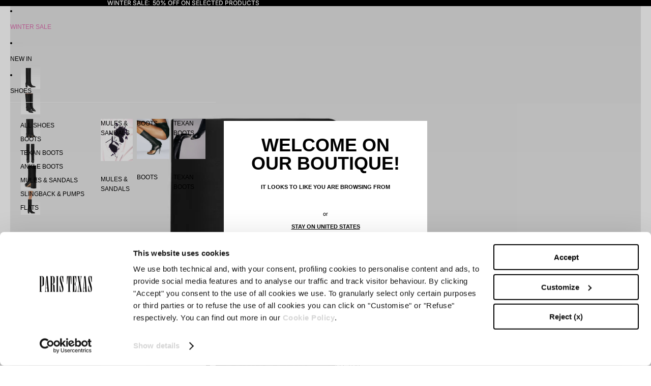

--- FILE ---
content_type: text/javascript
request_url: https://us.paristexasbrand.com/cdn/shop/t/20/assets/tri-geolocator.js?v=133319653475511989541765292695
body_size: 6001
content:
"use strict";function _typeof(t){return(_typeof="function"==typeof Symbol&&"symbol"==typeof Symbol.iterator?function(t){return typeof t}:function(t){return t&&"function"==typeof Symbol&&t.constructor===Symbol&&t!==Symbol.prototype?"symbol":typeof t})(t)}function _createForOfIteratorHelper(t,e){var r="undefined"!=typeof Symbol&&t[Symbol.iterator]||t["@@iterator"];if(!r){if(Array.isArray(t)||(r=_unsupportedIterableToArray(t))||e&&t&&"number"==typeof t.length){r&&(t=r);var o=0,n=function(){};return{s:n,n:function(){return o>=t.length?{done:!0}:{done:!1,value:t[o++]}},e:function(t){throw t},f:n}}throw new TypeError("Invalid attempt to iterate non-iterable instance.\nIn order to be iterable, non-array objects must have a [Symbol.iterator]() method.")}var a,i=!0,c=!1;return{s:function(){r=r.call(t)},n:function(){var t=r.next();return i=t.done,t},e:function(t){c=!0,a=t},f:function(){try{i||null==r.return||r.return()}finally{if(c)throw a}}}}function _regeneratorRuntime(){/*! regenerator-runtime -- Copyright (c) 2014-present, Facebook, Inc. -- license (MIT): https://github.com/facebook/regenerator/blob/main/LICENSE */_regeneratorRuntime=function(){return e};var t,e={},r=Object.prototype,o=r.hasOwnProperty,n=Object.defineProperty||function(t,e,r){t[e]=r.value},a="function"==typeof Symbol?Symbol:{},i=a.iterator||"@@iterator",c=a.asyncIterator||"@@asyncIterator",u=a.toStringTag||"@@toStringTag";function l(t,e,r){return Object.defineProperty(t,e,{value:r,enumerable:!0,configurable:!0,writable:!0}),t[e]}try{l({},"")}catch(t){l=function(t,e,r){return t[e]=r}}function s(t,e,r,o){var a=e&&e.prototype instanceof g?e:g,i=Object.create(a.prototype),c=new E(o||[]);return n(i,"_invoke",{value:C(t,r,c)}),i}function f(t,e,r){try{return{type:"normal",arg:t.call(e,r)}}catch(t){return{type:"throw",arg:t}}}e.wrap=s;var h="suspendedStart",y="executing",p="completed",d={};function g(){}function v(){}function m(){}var b={};l(b,i,(function(){return this}));var _=Object.getPrototypeOf,w=_&&_(_(P([])));w&&w!==r&&o.call(w,i)&&(b=w);var S=m.prototype=g.prototype=Object.create(b);function L(t){["next","throw","return"].forEach((function(e){l(t,e,(function(t){return this._invoke(e,t)}))}))}function k(t,e){function r(n,a,i,c){var u=f(t[n],t,a);if("throw"!==u.type){var l=u.arg,s=l.value;return s&&"object"==_typeof(s)&&o.call(s,"__await")?e.resolve(s.__await).then((function(t){r("next",t,i,c)}),(function(t){r("throw",t,i,c)})):e.resolve(s).then((function(t){l.value=t,i(l)}),(function(t){return r("throw",t,i,c)}))}c(u.arg)}var a;n(this,"_invoke",{value:function(t,o){function n(){return new e((function(e,n){r(t,o,e,n)}))}return a=a?a.then(n,n):n()}})}function C(e,r,o){var n=h;return function(a,i){if(n===y)throw Error("Generator is already running");if(n===p){if("throw"===a)throw i;return{value:t,done:!0}}for(o.method=a,o.arg=i;;){var c=o.delegate;if(c){var u=x(c,o);if(u){if(u===d)continue;return u}}if("next"===o.method)o.sent=o._sent=o.arg;else if("throw"===o.method){if(n===h)throw n=p,o.arg;o.dispatchException(o.arg)}else"return"===o.method&&o.abrupt("return",o.arg);n=y;var l=f(e,r,o);if("normal"===l.type){if(n=o.done?p:"suspendedYield",l.arg===d)continue;return{value:l.arg,done:o.done}}"throw"===l.type&&(n=p,o.method="throw",o.arg=l.arg)}}}function x(e,r){var o=r.method,n=e.iterator[o];if(n===t)return r.delegate=null,"throw"===o&&e.iterator.return&&(r.method="return",r.arg=t,x(e,r),"throw"===r.method)||"return"!==o&&(r.method="throw",r.arg=new TypeError("The iterator does not provide a '"+o+"' method")),d;var a=f(n,e.iterator,r.arg);if("throw"===a.type)return r.method="throw",r.arg=a.arg,r.delegate=null,d;var i=a.arg;return i?i.done?(r[e.resultName]=i.value,r.next=e.nextLoc,"return"!==r.method&&(r.method="next",r.arg=t),r.delegate=null,d):i:(r.method="throw",r.arg=new TypeError("iterator result is not an object"),r.delegate=null,d)}function T(t){var e={tryLoc:t[0]};1 in t&&(e.catchLoc=t[1]),2 in t&&(e.finallyLoc=t[2],e.afterLoc=t[3]),this.tryEntries.push(e)}function O(t){var e=t.completion||{};e.type="normal",delete e.arg,t.completion=e}function E(t){this.tryEntries=[{tryLoc:"root"}],t.forEach(T,this),this.reset(!0)}function P(e){if(e||""===e){var r=e[i];if(r)return r.call(e);if("function"==typeof e.next)return e;if(!isNaN(e.length)){var n=-1,a=function r(){for(;++n<e.length;)if(o.call(e,n))return r.value=e[n],r.done=!1,r;return r.value=t,r.done=!0,r};return a.next=a}}throw new TypeError(_typeof(e)+" is not iterable")}return v.prototype=m,n(S,"constructor",{value:m,configurable:!0}),n(m,"constructor",{value:v,configurable:!0}),v.displayName=l(m,u,"GeneratorFunction"),e.isGeneratorFunction=function(t){var e="function"==typeof t&&t.constructor;return!!e&&(e===v||"GeneratorFunction"===(e.displayName||e.name))},e.mark=function(t){return Object.setPrototypeOf?Object.setPrototypeOf(t,m):(t.__proto__=m,l(t,u,"GeneratorFunction")),t.prototype=Object.create(S),t},e.awrap=function(t){return{__await:t}},L(k.prototype),l(k.prototype,c,(function(){return this})),e.AsyncIterator=k,e.async=function(t,r,o,n,a){void 0===a&&(a=Promise);var i=new k(s(t,r,o,n),a);return e.isGeneratorFunction(r)?i:i.next().then((function(t){return t.done?t.value:i.next()}))},L(S),l(S,u,"Generator"),l(S,i,(function(){return this})),l(S,"toString",(function(){return"[object Generator]"})),e.keys=function(t){var e=Object(t),r=[];for(var o in e)r.push(o);return r.reverse(),function t(){for(;r.length;){var o=r.pop();if(o in e)return t.value=o,t.done=!1,t}return t.done=!0,t}},e.values=P,E.prototype={constructor:E,reset:function(e){if(this.prev=0,this.next=0,this.sent=this._sent=t,this.done=!1,this.delegate=null,this.method="next",this.arg=t,this.tryEntries.forEach(O),!e)for(var r in this)"t"===r.charAt(0)&&o.call(this,r)&&!isNaN(+r.slice(1))&&(this[r]=t)},stop:function(){this.done=!0;var t=this.tryEntries[0].completion;if("throw"===t.type)throw t.arg;return this.rval},dispatchException:function(e){if(this.done)throw e;var r=this;function n(o,n){return c.type="throw",c.arg=e,r.next=o,n&&(r.method="next",r.arg=t),!!n}for(var a=this.tryEntries.length-1;a>=0;--a){var i=this.tryEntries[a],c=i.completion;if("root"===i.tryLoc)return n("end");if(i.tryLoc<=this.prev){var u=o.call(i,"catchLoc"),l=o.call(i,"finallyLoc");if(u&&l){if(this.prev<i.catchLoc)return n(i.catchLoc,!0);if(this.prev<i.finallyLoc)return n(i.finallyLoc)}else if(u){if(this.prev<i.catchLoc)return n(i.catchLoc,!0)}else{if(!l)throw Error("try statement without catch or finally");if(this.prev<i.finallyLoc)return n(i.finallyLoc)}}}},abrupt:function(t,e){for(var r=this.tryEntries.length-1;r>=0;--r){var n=this.tryEntries[r];if(n.tryLoc<=this.prev&&o.call(n,"finallyLoc")&&this.prev<n.finallyLoc){var a=n;break}}a&&("break"===t||"continue"===t)&&a.tryLoc<=e&&e<=a.finallyLoc&&(a=null);var i=a?a.completion:{};return i.type=t,i.arg=e,a?(this.method="next",this.next=a.finallyLoc,d):this.complete(i)},complete:function(t,e){if("throw"===t.type)throw t.arg;return"break"===t.type||"continue"===t.type?this.next=t.arg:"return"===t.type?(this.rval=this.arg=t.arg,this.method="return",this.next="end"):"normal"===t.type&&e&&(this.next=e),d},finish:function(t){for(var e=this.tryEntries.length-1;e>=0;--e){var r=this.tryEntries[e];if(r.finallyLoc===t)return this.complete(r.completion,r.afterLoc),O(r),d}},catch:function(t){for(var e=this.tryEntries.length-1;e>=0;--e){var r=this.tryEntries[e];if(r.tryLoc===t){var o=r.completion;if("throw"===o.type){var n=o.arg;O(r)}return n}}throw Error("illegal catch attempt")},delegateYield:function(e,r,o){return this.delegate={iterator:P(e),resultName:r,nextLoc:o},"next"===this.method&&(this.arg=t),d}},e}function asyncGeneratorStep(t,e,r,o,n,a,i){try{var c=t[a](i),u=c.value}catch(t){return void r(t)}c.done?e(u):Promise.resolve(u).then(o,n)}function _asyncToGenerator(t){return function(){var e=this,r=arguments;return new Promise((function(o,n){var a=t.apply(e,r);function i(t){asyncGeneratorStep(a,o,n,i,c,"next",t)}function c(t){asyncGeneratorStep(a,o,n,i,c,"throw",t)}i(void 0)}))}}function _slicedToArray(t,e){return _arrayWithHoles(t)||_iterableToArrayLimit(t,e)||_unsupportedIterableToArray(t,e)||_nonIterableRest()}function _iterableToArrayLimit(t,e){var r=null==t?null:"undefined"!=typeof Symbol&&t[Symbol.iterator]||t["@@iterator"];if(null!=r){var o,n,a,i,c=[],u=!0,l=!1;try{if(a=(r=r.call(t)).next,0===e){if(Object(r)!==r)return;u=!1}else for(;!(u=(o=a.call(r)).done)&&(c.push(o.value),c.length!==e);u=!0);}catch(t){l=!0,n=t}finally{try{if(!u&&null!=r.return&&(i=r.return(),Object(i)!==i))return}finally{if(l)throw n}}return c}}function _toArray(t){return _arrayWithHoles(t)||_iterableToArray(t)||_unsupportedIterableToArray(t)||_nonIterableRest()}function _nonIterableRest(){throw new TypeError("Invalid attempt to destructure non-iterable instance.\nIn order to be iterable, non-array objects must have a [Symbol.iterator]() method.")}function _unsupportedIterableToArray(t,e){if(t){if("string"==typeof t)return _arrayLikeToArray(t,e);var r={}.toString.call(t).slice(8,-1);return"Object"===r&&t.constructor&&(r=t.constructor.name),"Map"===r||"Set"===r?Array.from(t):"Arguments"===r||/^(?:Ui|I)nt(?:8|16|32)(?:Clamped)?Array$/.test(r)?_arrayLikeToArray(t,e):void 0}}function _arrayLikeToArray(t,e){(null==e||e>t.length)&&(e=t.length);for(var r=0,o=Array(e);r<e;r++)o[r]=t[r];return o}function _iterableToArray(t){if("undefined"!=typeof Symbol&&null!=t[Symbol.iterator]||null!=t["@@iterator"])return Array.from(t)}function _arrayWithHoles(t){if(Array.isArray(t))return t}function _classCallCheck(t,e){if(!(t instanceof e))throw new TypeError("Cannot call a class as a function")}function _defineProperties(t,e){for(var r=0;r<e.length;r++){var o=e[r];o.enumerable=o.enumerable||!1,o.configurable=!0,"value"in o&&(o.writable=!0),Object.defineProperty(t,_toPropertyKey(o.key),o)}}function _createClass(t,e,r){return e&&_defineProperties(t.prototype,e),r&&_defineProperties(t,r),Object.defineProperty(t,"prototype",{writable:!1}),t}function _toPropertyKey(t){var e=_toPrimitive(t,"string");return"symbol"==_typeof(e)?e:e+""}function _toPrimitive(t,e){if("object"!=_typeof(t)||!t)return t;var r=t[Symbol.toPrimitive];if(void 0!==r){var o=r.call(t,e||"default");if("object"!=_typeof(o))return o;throw new TypeError("@@toPrimitive must return a primitive value.")}return("string"===e?String:Number)(t)}function _callSuper(t,e,r){return e=_getPrototypeOf(e),_possibleConstructorReturn(t,_isNativeReflectConstruct()?Reflect.construct(e,r||[],_getPrototypeOf(t).constructor):e.apply(t,r))}function _possibleConstructorReturn(t,e){if(e&&("object"==_typeof(e)||"function"==typeof e))return e;if(void 0!==e)throw new TypeError("Derived constructors may only return object or undefined");return _assertThisInitialized(t)}function _assertThisInitialized(t){if(void 0===t)throw new ReferenceError("this hasn't been initialised - super() hasn't been called");return t}function _inherits(t,e){if("function"!=typeof e&&null!==e)throw new TypeError("Super expression must either be null or a function");t.prototype=Object.create(e&&e.prototype,{constructor:{value:t,writable:!0,configurable:!0}}),Object.defineProperty(t,"prototype",{writable:!1}),e&&_setPrototypeOf(t,e)}function _wrapNativeSuper(t){var e="function"==typeof Map?new Map:void 0;return(_wrapNativeSuper=function(t){if(null===t||!_isNativeFunction(t))return t;if("function"!=typeof t)throw new TypeError("Super expression must either be null or a function");if(void 0!==e){if(e.has(t))return e.get(t);e.set(t,r)}function r(){return _construct(t,arguments,_getPrototypeOf(this).constructor)}return r.prototype=Object.create(t.prototype,{constructor:{value:r,enumerable:!1,writable:!0,configurable:!0}}),_setPrototypeOf(r,t)})(t)}function _construct(t,e,r){if(_isNativeReflectConstruct())return Reflect.construct.apply(null,arguments);var o=[null];o.push.apply(o,e);var n=new(t.bind.apply(t,o));return r&&_setPrototypeOf(n,r.prototype),n}function _isNativeReflectConstruct(){try{var t=!Boolean.prototype.valueOf.call(Reflect.construct(Boolean,[],(function(){})))}catch(t){}return(_isNativeReflectConstruct=function(){return!!t})()}function _isNativeFunction(t){try{return-1!==Function.toString.call(t).indexOf("[native code]")}catch(e){return"function"==typeof t}}function _setPrototypeOf(t,e){return(_setPrototypeOf=Object.setPrototypeOf?Object.setPrototypeOf.bind():function(t,e){return t.__proto__=e,t})(t,e)}function _getPrototypeOf(t){return(_getPrototypeOf=Object.setPrototypeOf?Object.getPrototypeOf.bind():function(t){return t.__proto__||Object.getPrototypeOf(t)})(t)}customElements.get("tri-geolocator")||customElements.define("tri-geolocator",function(t){function e(){var t;return _classCallCheck(this,e),(t=_callSuper(this,e)).country=t.dataset.country,t.language=t.dataset.language,t.form=t.querySelector("form"),t.countriesList=t.querySelector("#trilocator-countires"),t.languagesList=t.querySelector("#trilocator-langueges"),t.geolocationCountry=t.querySelector(".tri-geolocator__geolocation"),t.geolocationButton=t.querySelector(".tri-geolocator__button--redirect"),t.geolocationButtons=t.querySelectorAll(".tri-geolocator__button--link"),t.form.addEventListener("submit",t.onSubmit.bind(t)),t.submitButton=t.form.querySelector("button"),t.activeClass="tri-geolocator--active",t.currentUrl=window.location.href,t.allUrls=t.querySelector("#country-language-urls"),t.usDomain=window.location.hostname.includes("myshopify.com")?"https://paris-texas-us.myshopify.com":"https://us.paristexasbrand.com",t.availableLanguages=["it","es","de","fr","en"],t.readCookie(),t.countriesList.addEventListener("change",t.toggleSubmitButton.bind(t)),t.languagesList.addEventListener("change",t.toggleSubmitButton.bind(t)),t.geolocationButtons.forEach((function(e){e.addEventListener("click",(function(e){e.preventDefault();var r=e.currentTarget.dataset.country||"",o=e.currentTarget.dataset.language||"";r&&""!==r||(r=t.country),o&&""!==o||(o=t.language),r=t.sanitizeIsoCode(r),o=t.sanitizeLanguageCode(o),2===r.length&&2===o.length&&t.setCookie("geolocator_preference","country: ".concat(r,", language: ").concat(o),30),t.setShortLivedCookie("geolocator_request","1",1),t.redirectToCountry(r,o)}))})),t}return _inherits(e,_wrapNativeSuper(HTMLElement)),_createClass(e,[{key:"toggleSubmitButton",value:function(){""!==this.countriesList.value&&""!==this.languagesList.value?this.submitButton.removeAttribute("disabled"):this.submitButton.setAttribute("disabled",!0)}},{key:"onSubmit",value:function(t){if(t.preventDefault(),""!==this.countriesList.value&&""!==this.languagesList.value){var e=this.countriesList.options[this.countriesList.selectedIndex].dataset.isocode,r=this.languagesList.value;e=this.sanitizeIsoCode(e),r=this.sanitizeLanguageCode(r),2===e.length&&2===r.length&&this.setCookie("geolocator_preference","country: ".concat(e,", language: ").concat(r),30),this.setShortLivedCookie("geolocator_request","1",1),this.redirectToCountry(e,r)}}},{key:"setCookie",value:function(t,e,r){var o=new Date;o.setFullYear(o.getFullYear()+1);var n="expires="+o.toUTCString(),a=(new Date).toISOString(),i="".concat(e,", timestamp:").concat(a);window.location.hostname.includes("myshopify.com")?document.cookie="".concat(t,"=").concat(i,";").concat(n,";path=/"):document.cookie="".concat(t,"=").concat(i,";").concat(n,";").concat("domain=.paristexasbrand.com",";path=/")}},{key:"setShortLivedCookie",value:function(t,e,r){var o=new Date;o.setTime(o.getTime()+60*r*60*1e3);var n="expires="+o.toUTCString(),a=(new Date).toISOString(),i="".concat(e,", timestamp:").concat(a);window.location.hostname.includes("myshopify.com")?document.cookie="".concat(t,"=").concat(i,";").concat(n,";path=/"):document.cookie="".concat(t,"=").concat(i,";").concat(n,";").concat("domain=.paristexasbrand.com",";path=/")}},{key:"getCookie",value:function(t){for(var e=t+"=",r=document.cookie.split(";"),o=0;o<r.length;o++){for(var n=r[o];" "===n.charAt(0);)n=n.substring(1,n.length);if(0===n.indexOf(e))return n.substring(e.length,n.length)}return null}},{key:"deleteCookieIfBefore",value:function(t,e){for(var r=new Date(e),o=document.cookie.split(";"),n=0;n<o.length;n++){var a=_toArray(o[n].trim().split("=")),i=a[0],c=a.slice(1).join("=");if(i===t){var u=c.match(/timestamp:([^,]+)/),l=u?new Date(u[1]):null;(!l||l<r)&&(document.cookie="".concat(i,"=; expires=Thu, 01 Jan 1970 00:00:00 UTC; path=/; domain=.paristexasbrand.com"))}}}},{key:"cleanupCorruptedData",value:function(){for(var t=document.cookie.split(";"),e=0;e<t.length;e++){var r=_slicedToArray(t[e].trim().split("="),2),o=r[0],n=r[1];n&&n.includes("undefined")&&(console.log("Cleaning up corrupted cookie:",o),document.cookie="".concat(o,"=; expires=Thu, 01 Jan 1970 00:00:00 UTC; path=/; domain=.paristexasbrand.com"))}try{Object.keys(localStorage).forEach((function(t){var e=localStorage.getItem(t);e&&e.includes("undefined")&&(console.log("Cleaning up corrupted localStorage:",t),localStorage.removeItem(t))}))}catch(t){console.log("Could not access localStorage for cleanup:",t)}try{Object.keys(sessionStorage).forEach((function(t){var e=sessionStorage.getItem(t);e&&e.includes("undefined")&&(console.log("Cleaning up corrupted sessionStorage:",t),sessionStorage.removeItem(t))}))}catch(t){console.log("Could not access sessionStorage for cleanup:",t)}}},{key:"readCookie",value:(o=_asyncToGenerator(_regeneratorRuntime().mark((function t(){var e,r,o,n,a,i,c,u,l,s,f,h,y;return _regeneratorRuntime().wrap((function(t){for(;;)switch(t.prev=t.next){case 0:if(this.cleanupCorruptedData(),e=this.getCookie("geolocator_request"),r=this.getCookie("geolocator_preference"),o=this.currentUrl.startsWith(this.usDomain),!r){t.next=16;break}if(n=r.split(","),a=_slicedToArray(n,3),i=a[0],c=a[1],a[2],u=i.split(":")[1].trim(),l=c.split(":")[1].trim(),this.deleteCookieIfBefore("geolocator_preference","2024-08-01T15:30:00Z"),o||"US"!==this.country){t.next=13;break}return t.abrupt("return",!0);case 13:u!==this.country&&this.redirectToCountry(u,l);case 14:t.next=27;break;case 16:if(e){t.next=27;break}return t.next=19,this.getIpCountry();case 19:if(s=t.sent,f=this.getBrowserLanguage(),h=this.availableLanguages.includes(f)?f:"en",o||"US"!==this.country){t.next=26;break}return t.abrupt("return",!0);case 26:this.country!==s&&(s?(y=this.countriesList.querySelector('option[data-isocode="'.concat(s,'"]')).innerHTML,this.geolocationButton.dataset.country=s,this.geolocationButton.dataset.language=h,this.geolocationCountry.innerHTML=y):this.geolocationButton.style.display="none",document.querySelector("html").classList.add("overflow-hidden"),this.classList.add(this.activeClass));case 27:case"end":return t.stop()}}),t,this)}))),function(){return o.apply(this,arguments)})},{key:"sanitizeIsoCode",value:function(t){return t.replace(/[^A-Z]/g,"").slice(0,2)}},{key:"sanitizeLanguageCode",value:function(t){return t.replace(/[^a-z]/g,"").slice(0,2)}},{key:"closeGeolocator",value:function(){this.classList.remove(this.activeClass),document.querySelector("html").classList.remove("overflow-hidden"),sessionStorage.removeItem("redirectAttempted")}},{key:"redirectToCountry",value:function(t,e){if(!t||!e)return console.error("Invalid parameters for redirectToCountry:",{country:t,language:e}),void this.closeGeolocator();var r=t===this.country,o=e===this.language;if(r&&o)return console.log("Country and language are already selected, saving preference and closing geolocator"),2===t.length&&2===e.length&&this.setCookie("geolocator_preference","country: ".concat(t,", language: ").concat(e),30),this.setShortLivedCookie("geolocator_request","1",1),void this.closeGeolocator();this.currentUrl.includes("us.paristexasbrand.com")||this.currentUrl.includes("paris-texas-us.myshopify.com");if(r&&!o&&console.log("Same country, changing language only"),"US"!==t)if("US"===this.country){var n,a=this.countriesList.querySelector('option[data-isocode="'.concat(t,'"]'));n=a?a.value:"ww";var i=this.allUrls.querySelector('a[data-country="'.concat(n,'"][data-language="').concat(e,'"]')),c=null==i?void 0:i.href,u=e;if(!c){console.warn("No URL found for country: ".concat(n,", language: ").concat(e,". Trying fallback..."));var l=this.allUrls.querySelector('a[data-country="'.concat(n,'"]'));if(!l)return console.error("No fallback URL found for country: ".concat(n)),void console.log("Available links:",Array.from(this.allUrls.querySelectorAll("a")).map((function(t){return{country:t.dataset.country,language:t.dataset.language,href:t.href}})));c=l.href,u=l.dataset.language,console.log("Fallback found: using language ".concat(u," for country ").concat(n)),this.setCookie("geolocator_preference","country: ".concat(t,", language: ").concat(u),30)}var s=c.toString();if(this.currentUrl.startsWith(this.usDomain)){var f,h=window.location.pathname,y=_createForOfIteratorHelper(this.availableLanguages);try{for(y.s();!(f=y.n()).done;){var p=f.value;if(h.startsWith("/".concat(p))){h=h.replace("/".concat(p),"");break}h.startsWith("//")&&(h=h.replace("//","/"))}}catch(t){y.e(t)}finally{y.f()}s=h&&"undefined"!==h&&"/undefined"!==h?c+h:c}s&&!s.includes("undefined")?(this.closeGeolocator(),window.location.href=s):(console.error("Invalid URL generated:",s),this.closeGeolocator(),window.location.href=c)}else{var d=document.querySelector("localization-form form");if(d){var g=d.querySelector('[name="locale_code"]'),v=d.querySelector('[name="country_code"]');g&&v?(g.value=e,v.value=t,this.closeGeolocator(),d.submit()):(console.error("Localization form elements not found"),this.closeGeolocator())}else console.error("Localization form not found"),this.closeGeolocator()}else if(this.currentUrl.startsWith(this.usDomain)){var m=document.querySelector("localization-form form");if(m){var b=m.querySelector('[name="locale_code"]');b?(b.value=e,this.closeGeolocator(),m.submit()):(console.error("Localization locale element not found"),this.closeGeolocator())}else console.error("Localization form not found"),this.closeGeolocator()}else{var _=this.getUrlPath(),w=this.usDomain;if(_){var S=_[2]||"";w=S&&"undefined"!==S&&"/undefined"!==S?this.usDomain+S:this.usDomain}else{var L=window.location.pathname;w=L&&"undefined"!==L&&"/undefined"!==L?this.usDomain+L:this.usDomain}w&&!w.includes("undefined")?(this.closeGeolocator(),window.location.href=w):(console.error("Invalid URL generated:",w),this.closeGeolocator(),window.location.href=this.usDomain)}}},{key:"getUrlPath",value:function(){return this.currentUrl.match(/https:\/\/(?:paristexasbrand\.com|us\.paristexasbrand\.com)\/([a-z]{2}-[a-z]{2})(\/.*)?/)}},{key:"getIpCountry",value:(r=_asyncToGenerator(_regeneratorRuntime().mark((function t(){var e,r;return _regeneratorRuntime().wrap((function(t){for(;;)switch(t.prev=t.next){case 0:return t.prev=0,t.next=3,fetch("https://geoip.service.triboo.it/",{headers:{"Security-Header":"8375tmsQREZA-"}});case 3:if((e=t.sent).ok){t.next=7;break}return console.error("Errore nella risposta del server:",e.statusText),t.abrupt("return",null);case 7:return t.next=9,e.text();case 9:return r=t.sent,t.abrupt("return",r);case 13:return t.prev=13,t.t0=t.catch(0),console.error("Errore nel recuperare il paese dall'indirizzo IP:",t.t0),t.abrupt("return",null);case 17:case"end":return t.stop()}}),t,null,[[0,13]])}))),function(){return r.apply(this,arguments)})},{key:"getBrowserLanguage",value:function(){return(navigator.languages&&navigator.languages.length?navigator.languages[0]:navigator.language).split("-")[0]}}]);var r,o}());

--- FILE ---
content_type: text/javascript
request_url: https://us.paristexasbrand.com/cdn/shop/t/20/assets/country-drawer.js?v=131413473418915294621765292694
body_size: 2018
content:
class CountryDrawer extends HTMLElement{constructor(){super(),this.onHeaderClick=this.onHeaderClick.bind(this),this.onKeyDown=this.onKeyDown.bind(this),this.onTabClick=this.onTabClick.bind(this),this.onLayoutChange=this.onLayoutChange.bind(this)}connectedCallback(){let overlay=document.getElementById("CountryDrawer-Overlay");if(overlay||(overlay=this.querySelector("#CountryDrawer-Overlay"),overlay&&document.body.appendChild(overlay)),this.overlay=overlay,this.inner=this.querySelector(".drawer__inner"),this.currentVal=this.querySelector(".country-current-val"),this.changeTrigger=this.querySelector(".change-country-trigger"),this.backTrigger=this.querySelector(".drawer__heading-TitleBack"),this.tabs=Array.from(this.querySelectorAll(".Custom__TabList-Item[data-tab]")),this.panels=Array.from(this.querySelectorAll(".TabPanel[data-tab]")),this.mediaQuery=window.matchMedia("(max-width: 899px)"),this.isAccordionLayout=this.mediaQuery.matches,this.mediaQuery.addEventListener?this.mediaQuery.addEventListener("change",this.onLayoutChange):this.mediaQuery.addListener&&this.mediaQuery.addListener(this.onLayoutChange),this.setAttribute("data-view","current"),this.parentElement&&this.parentElement!==document.body&&document.body.appendChild(this),this.updateCurrentLabel(),this.overlay&&this.overlay.addEventListener("click",()=>this.close()),this.changeTrigger&&this.changeTrigger.addEventListener("click",()=>this.showList()),this.backTrigger&&this.backTrigger.addEventListener("click",()=>this.showCurrent()),this.tabs.length&&this.panels.length)if(this.tabs.forEach(tab=>{tab.addEventListener("click",this.onTabClick)}),this.isAccordionLayout)this.panels.forEach(panel=>this.bindAccordionHeader(panel)),this.tabs.forEach(tab=>{tab.setAttribute("aria-selected","false"),tab.classList.remove("is-active")}),this.panels.forEach(panel=>{panel.removeAttribute("hidden"),panel.setAttribute("aria-hidden","true")});else{const initialTab=this.tabs[0].dataset.tab;this.activateTab(initialTab)}document.addEventListener("click",this.onHeaderClick),document.addEventListener("keydown",this.onKeyDown)}disconnectedCallback(){document.removeEventListener("click",this.onHeaderClick),document.removeEventListener("keydown",this.onKeyDown),this.mediaQuery&&(this.mediaQuery.removeEventListener?this.mediaQuery.removeEventListener("change",this.onLayoutChange):this.mediaQuery.removeListener&&this.mediaQuery.removeListener(this.onLayoutChange))}updateCurrentLabel(){if(!this.currentVal)return;const label=this.dataset.currentCountry||"";this.currentVal.textContent=label}onHeaderClick(event){event.target.closest('[data-open-country-drawer="true"]')&&(event.preventDefault(),this.open())}onKeyDown(event){event.key==="Escape"&&this.dataset.open==="true"&&this.close()}onTabClick(event){const tabName=event.currentTarget.dataset.tab;tabName&&this.activateTab(tabName)}onLayoutChange(event){if(this.isAccordionLayout=event.matches,!(!this.tabs||!this.panels))if(this.isAccordionLayout)this.panels.forEach(panel=>this.bindAccordionHeader(panel)),this.tabs.forEach(tab=>{tab.setAttribute("aria-selected","false"),tab.classList.remove("is-active")}),this.panels.forEach(panel=>{panel.removeAttribute("hidden"),panel.setAttribute("aria-hidden","true")});else{const activeTab=this.tabs.find(tab=>tab.classList.contains("is-active"))||this.tabs[0],tabName=activeTab&&activeTab.dataset.tab;tabName&&this.activateTab(tabName)}}activateTab(tabName){!this.tabs||!this.panels||(this.tabs.forEach(tab=>{const isActive=tab.dataset.tab===tabName;tab.setAttribute("aria-selected",String(isActive)),tab.classList.toggle("is-active",isActive)}),this.panels.forEach(panel=>{const isActive=panel.dataset.tab===tabName;this.isAccordionLayout?panel.removeAttribute("hidden"):panel.toggleAttribute("hidden",!isActive),panel.setAttribute("aria-hidden",String(!isActive))}))}bindAccordionHeader(panel){const header=panel.querySelector(".column-title");!header||header.dataset.accordionBound||(header.addEventListener("click",()=>{const tabName=panel.dataset.tab;if(tabName){if(this.isAccordionLayout){const isCurrentlyOpen=panel.getAttribute("aria-hidden")==="false",tab=this.tabs.find(t=>t.dataset.tab===tabName);if(isCurrentlyOpen){panel.setAttribute("aria-hidden","true"),tab&&(tab.setAttribute("aria-selected","false"),tab.classList.remove("is-active"));return}}this.activateTab(tabName)}}),header.dataset.accordionBound="true")}open(){this.setAttribute("data-open","true"),document.body.classList.add("overflow-hidden"),this.overlay&&this.overlay.classList.add("is-active")}close(){this.setAttribute("data-open","false"),document.body.classList.remove("overflow-hidden"),this.overlay&&this.overlay.classList.remove("is-active")}showList(){this.setAttribute("data-view","list")}showCurrent(){this.setAttribute("data-view","current")}}customElements.get("country-drawer")||customElements.define("country-drawer",CountryDrawer);function newGeoloc(){const marketFromData=document.querySelector("country-drawer")?.dataset.currentCountryCode,market=window.current_market||marketFromData;console.log("[CountryDrawer] newGeoloc start",{current_market:window.current_market,marketFromData,finalMarket:market});const selector=market?`.select-country-link[data-country="${market}"]`:null;if(!selector){console.warn("[CountryDrawer] newGeoloc: no market available (window.current_market and data-current-country-code are missing)");return}const currEl=document.querySelector(selector),currTab=currEl.closest(".TabPanel");if(!currEl){console.warn("[CountryDrawer] newGeoloc: no .select-country-link for selector",selector);return}console.log("[CountryDrawer] newGeoloc init, using selector:",selector),currEl.classList.add("select-country-link--active"),currTab&&currTab.id&&document.querySelector(`country-drawer .Custom__TabList-Item[aria-controls="${currTab.id}"]`)&&(currTab.setAttribute("aria-hidden","false"),currTab.dataset.active="true");const tabTrigger=document.querySelector(`country-drawer .Custom__TabList-Item[aria-controls="${currTab.id}"]`);tabTrigger&&(console.log("[CountryDrawer] activating tab for market:",window.current_market,"tab id:",currTab.id),tabTrigger.setAttribute("aria-selected","true"),tabTrigger.dataset.active="true"),document.querySelectorAll(".select-country-link").forEach(el=>{el.addEventListener("click",newGetLinkAttr)}),document.querySelectorAll(".language-current-wrapper .language-val a").forEach(el=>el.addEventListener("click",updateLanguageCookie))}async function newGetLinkAttr(event){event.preventDefault(),console.log("[CountryDrawer] country click",{href:event.target.getAttribute("href"),country:event.target.dataset.country});let hrefValue=event.target.getAttribute("href"),locale=hrefValue.split("-")[0].replace("/",""),country=event.target.dataset.country;country=sanitizeIsoCode(country),locale=country==="US"?"en":sanitizeLanguageCode(locale),country.length===2&&locale.length===2&&setCookieGeolocation("geolocator_preference",`country: ${country}, language: ${locale}`,30);const currentHostname=window.location.hostname;let pathname=window.location.pathname?window.location.pathname:"";const search=window.location.search?window.location.search:"";if(window.location.href.startsWith("https://us.paristexasbrand.com")&&pathname&&pathname!==""){const languages=["it","es","de","fr"];for(const lang of languages){if(pathname.startsWith(`/${lang}`)){pathname=pathname.replace(`/${lang}`,""),pathname==="/"&&(pathname="");break}pathname.startsWith("//")&&(pathname=pathname.replace("//","/"))}}if(pathname=pathname.replace(/^\/[a-z]{2}-[a-z]{2,3}(\/|$)/,"/"),hrefValue.endsWith("/")&&(hrefValue=hrefValue.slice(0,-1)),pathname.startsWith("/")||(pathname=`/${pathname}`),hrefValue.includes("us.paristexasbrand.com")){console.log("[CountryDrawer] clearing cart before redirect to US domain"),await clearCart();const newUrl=`https://us.paristexasbrand.com${pathname}`;console.log("[CountryDrawer] redirecting to US domain:",newUrl),window.location.href=newUrl}else if(currentHostname==="paris-texas-us.myshopify.com"||currentHostname==="us.paristexasbrand.com"){console.log("[CountryDrawer] clearing cart before redirect from US to main domain"),await clearCart();const newUrl=`https://paristexasbrand.com${hrefValue}${pathname}${search}`;console.log("[CountryDrawer] redirecting from US to main domain:",newUrl),window.location.href=newUrl}else{const footerForm=document.querySelector("#FooterCountryForm"),footerLink=footerForm&&footerForm.querySelector(`.link[data-value="${event.target.dataset.country}"]`);if(!footerForm||!footerLink){const newUrl=`${hrefValue}${pathname}${search}`;console.log("[CountryDrawer] no FooterCountryForm/link found, falling back to direct redirect:",newUrl),window.location.href=newUrl;return}const localizationLocale=document.querySelector("localization-form form").querySelector('[name="locale_code"]');localizationLocale.value=locale,_cSc(footerLink)}}function sanitizeIsoCode(code){return code.replace(/[^A-Z]/g,"").slice(0,2)}function sanitizeLanguageCode(code){return code.replace(/[^a-z]/g,"").slice(0,2)}function updateLanguageCookie(event){const usDomain=window.location.hostname.includes("myshopify.com")?"https://paris-texas-us.myshopify.com":"https://us.paristexasbrand.com";let newLanguage;if(window.location.href.startsWith(usDomain)){const localeArray=event.target.dataset.lang.split("/");newLanguage=`language: ${localeArray[1]&&localeArray[1]!==""?localeArray[1]:"en"}`}else{let locale=event.target.dataset.lang.split("-")[0].replace("/","");locale=sanitizeLanguageCode(locale),newLanguage=`language: ${locale}`}let cookieValue=getCookieGeolocation("geolocator_preference");if(cookieValue){console.log("[CountryDrawer] updating language in cookie",{newLanguage,previous:cookieValue});const updatedValue=cookieValue.replace(/language: [a-z]{2}/,newLanguage);setCookieGeolocation("geolocator_preference",updatedValue,30)}}function getCookieGeolocation(name){const parts=`; ${document.cookie}`.split(`; ${name}=`);return parts.length===2?parts.pop().split(";").shift():null}function setCookieGeolocation(name,value,days){const date=new Date;date.setFullYear(date.getFullYear()+1);const expires=`expires=${date.toUTCString()}`,timestamp=new Date().toISOString(),domain="domain=.paristexasbrand.com",valueWithTimestamp=`${value}, timestamp:${timestamp}`;window.location.hostname.includes("myshopify.com")?document.cookie=`${name}=${valueWithTimestamp};${expires};path=/`:document.cookie=`${name}=${valueWithTimestamp};${expires};${domain};path=/`}function clearCart(){return fetch("/cart/clear.js").then(response=>response.json()).then(data=>(console.log("[CountryDrawer] cart cleared",data),data)).catch(error=>(console.error("[CountryDrawer] clearCart error",error),error))}window.addEventListener("DOMContentLoaded",newGeoloc);
//# sourceMappingURL=/cdn/shop/t/20/assets/country-drawer.js.map?v=131413473418915294621765292694


--- FILE ---
content_type: text/javascript
request_url: https://us.paristexasbrand.com/cdn/shop/t/20/assets/variant-picker.js?v=7875246386405292801765292695
body_size: 1365
content:
import{Component}from"@theme/component";import{VariantSelectedEvent,VariantUpdateEvent}from"@theme/events";import{morph}from"@theme/morph";import{requestYieldCallback}from"@theme/utilities";export default class VariantPicker extends Component{#pendingRequestUrl;#abortController;#selectedCountry=null;connectedCallback(){super.connectedCallback(),this.addEventListener("change",this.variantChanged.bind(this)),this.initializeCountryConverter()}variantChanged(event){if(!(event.target instanceof HTMLElement))return;const selectedOption=event.target instanceof HTMLSelectElement?event.target.options[event.target.selectedIndex]:event.target;if(!selectedOption)return;this.updateSelectedOption(event.target),this.dispatchEvent(new VariantSelectedEvent({id:selectedOption.dataset.optionValueId??""}));const isOnProductPage=this.dataset.templateProductMatch==="true"&&!event.target.closest("product-card")&&!event.target.closest("quick-add-dialog"),currentUrl=this.dataset.productUrl?.split("?")[0],newUrl=selectedOption.dataset.connectedProductUrl,loadsNewProduct=isOnProductPage&&!!newUrl&&newUrl!==currentUrl;this.fetchUpdatedSection(this.buildRequestUrl(selectedOption),loadsNewProduct);const url=new URL(window.location.href),variantId=selectedOption.dataset.variantId||null;isOnProductPage&&(variantId?url.searchParams.set("variant",variantId):url.searchParams.delete("variant")),loadsNewProduct&&(url.pathname=newUrl),url.href!==window.location.href&&requestYieldCallback(()=>{history.replaceState({},"",url.toString())})}updateSelectedOption(target){if(typeof target=="string"){const targetElement=this.querySelector(`[data-option-value-id="${target}"]`);if(!targetElement)throw new Error("Target element not found");target=targetElement}if(target instanceof HTMLInputElement&&(target.checked=!0),target instanceof HTMLSelectElement){const newValue=target.value,newSelectedOption=Array.from(target.options).find(option=>option.value===newValue);if(!newSelectedOption)throw new Error("Option not found");for(const option of target.options)option.removeAttribute("selected");newSelectedOption.setAttribute("selected","selected")}}buildRequestUrl(selectedOption,source=null,sourceSelectedOptionsValues=[]){let productUrl=selectedOption.dataset.connectedProductUrl||this.#pendingRequestUrl||this.dataset.productUrl;this.#pendingRequestUrl=productUrl;const params=[];return this.selectedOptionsValues.length&&!source?params.push(`option_values=${this.selectedOptionsValues.join(",")}`):source==="product-card"&&(this.selectedOptionsValues.length?params.push(`option_values=${sourceSelectedOptionsValues.join(",")}`):params.push(`option_values=${selectedOption.dataset.optionValueId}`)),this.closest("quick-add-component")||this.closest("swatches-variant-picker-component")?(productUrl?.includes("?")&&(productUrl=productUrl.split("?")[0]),`${productUrl}?section_id=section-rendering-product-card&${params.join("&")}`):`${productUrl}?${params.join("&")}`}fetchUpdatedSection(requestUrl,shouldMorphMain=!1){this.#abortController?.abort(),this.#abortController=new AbortController,fetch(requestUrl,{signal:this.#abortController.signal}).then(response=>response.text()).then(responseText=>{this.#pendingRequestUrl=void 0;const html=new DOMParser().parseFromString(responseText,"text/html");html.querySelector("overflow-list[defer]")?.removeAttribute("defer");const textContent=html.querySelector('variant-picker script[type="application/json"]')?.textContent;if(textContent)if(shouldMorphMain)this.updateMain(html);else{const newProduct=this.updateVariantPicker(html);this.selectedOptionId&&this.dispatchEvent(new VariantUpdateEvent(JSON.parse(textContent),this.selectedOptionId,{html,productId:this.dataset.productId??"",newProduct}))}}).catch(error=>{error.name==="AbortError"?console.warn("Fetch aborted by user"):console.error(error)})}updateVariantPicker(newHtml){let newProduct;const newVariantPickerSource=newHtml.querySelector(this.tagName.toLowerCase());if(!newVariantPickerSource)throw new Error("No new variant picker source found");if(newVariantPickerSource instanceof HTMLElement){const newProductId=newVariantPickerSource.dataset.productId,newProductUrl=newVariantPickerSource.dataset.productUrl;newProductId&&newProductUrl&&this.dataset.productId!==newProductId&&(newProduct={id:newProductId,url:newProductUrl}),this.dataset.productId=newProductId,this.dataset.productUrl=newProductUrl}return morph(this,newVariantPickerSource),requestAnimationFrame(()=>{this.initializeCountryConverter()}),newProduct}updateMain(newHtml){const main=document.querySelector("main"),newMain=newHtml.querySelector("main");if(!main||!newMain)throw new Error("No new main source found");morph(main,newMain)}get selectedOption(){const selectedOption=this.querySelector("select option[selected], fieldset input:checked");if(selectedOption instanceof HTMLInputElement||selectedOption instanceof HTMLOptionElement)return selectedOption}get selectedOptionId(){const{selectedOption}=this;if(!selectedOption)return;const{optionValueId}=selectedOption.dataset;if(!optionValueId)throw new Error("No option value ID found");return optionValueId}get selectedOptionsValues(){return Array.from(this.querySelectorAll("select option[selected], fieldset input:checked")).map(option=>{const{optionValueId}=option.dataset;if(!optionValueId)throw new Error("No option value ID found");return optionValueId})}initializeCountryConverter(){const converter=this.querySelector(".variant-option__country-converter");if(!converter)return;const buttons=converter.querySelectorAll(".country-converter__btn"),sizeButtons=converter.closest(".variant-option")?.querySelectorAll(".variant-option__button-label__text");if(!sizeButtons||sizeButtons.length===0)return;let currentCountry=this.#selectedCountry;currentCountry||(currentCountry=converter.querySelector(".country-converter__btn.active")?.getAttribute("data-country")||"eu"),buttons.forEach(btn=>{btn.getAttribute("data-country")===currentCountry?(btn.classList.add("active"),btn.setAttribute("aria-selected","true")):(btn.classList.remove("active"),btn.setAttribute("aria-selected","false"))}),sizeButtons.forEach(btn=>{btn.getAttribute("data-original-size")||btn.setAttribute("data-original-size",btn.getAttribute("data-size-eu")||btn.textContent.trim())}),buttons.forEach(btn=>{const newBtn=btn.cloneNode(!0);btn.parentNode?.replaceChild(newBtn,btn),newBtn.addEventListener("click",e=>{e.preventDefault(),buttons.forEach(b=>{const actualBtn=converter.querySelector(`[data-country="${b.getAttribute("data-country")}"]`);actualBtn&&(actualBtn.classList.remove("active"),actualBtn.setAttribute("aria-selected","false"))}),newBtn.classList.add("active"),newBtn.setAttribute("aria-selected","true"),this.#selectedCountry=newBtn.getAttribute("data-country"),this.updateSizeDisplay(sizeButtons,this.#selectedCountry)}),newBtn.addEventListener("keydown",e=>{(e.key==="Enter"||e.key===" ")&&(e.preventDefault(),newBtn.click())})}),this.updateSizeDisplay(sizeButtons,currentCountry)}updateSizeDisplay(sizeButtons,country){country&&sizeButtons.forEach(btn=>{const originalSize=btn.getAttribute("data-original-size");let convertedSize=originalSize;if(country==="eu")convertedSize=btn.getAttribute("data-size-eu")||originalSize,btn.classList.remove("size-converted"),btn.removeAttribute("data-original-size-display");else{const countryKey=`data-size-${country}`,countrySize=btn.getAttribute(countryKey);countrySize&&countrySize!==originalSize?(convertedSize=countrySize,btn.classList.add("size-converted"),btn.setAttribute("data-original-size-display",originalSize||"")):(btn.classList.remove("size-converted"),btn.removeAttribute("data-original-size-display"))}btn.textContent=convertedSize||""})}}customElements.get("variant-picker")||customElements.define("variant-picker",VariantPicker);
//# sourceMappingURL=/cdn/shop/t/20/assets/variant-picker.js.map?v=7875246386405292801765292695


--- FILE ---
content_type: text/javascript
request_url: https://us.paristexasbrand.com/cdn/shop/t/20/assets/dynamic-size-selector-integration.js?v=143409153349941027251765292694
body_size: 316
content:
document.addEventListener("DOMContentLoaded",function(){document.addEventListener("sizeSelected",function(event){const{size,country,sectionId}=event.detail,productForm2=document.querySelector('form[action*="/cart/add"]');if(!productForm2)return;const variantOptions=productForm2.querySelectorAll('input[name="id"]');let matchingVariant=null;variantOptions.forEach(option=>{const variantId=option.value,variantElement=document.querySelector(`[data-variant-id="${variantId}"]`);if(variantElement){const variantTitle=variantElement.getAttribute("data-variant-title")||"",variantOptions2=variantElement.getAttribute("data-variant-options");(variantTitle.toLowerCase().includes(size.toString().toLowerCase())||variantOptions2?.toLowerCase().includes(size.toString().toLowerCase()))&&(matchingVariant=option)}}),matchingVariant?(matchingVariant.checked=!0,matchingVariant.dispatchEvent(new Event("change",{bubbles:!0})),updateVariantPicker(matchingVariant.value),console.log(`Selected variant ${matchingVariant.value} for size ${size} (${country})`)):console.log(`No variant found for size ${size} (${country})`)});function updateVariantPicker(variantId){document.querySelectorAll("[data-variant-id]").forEach(button=>{button.getAttribute("data-variant-id")===variantId?(button.classList.add("selected"),button.setAttribute("aria-pressed","true")):(button.classList.remove("selected"),button.setAttribute("aria-pressed","false"))});const variantSelect=document.querySelector('select[name="id"]');variantSelect&&(variantSelect.value=variantId)}const productForm=document.querySelector('form[action*="/cart/add"]');productForm&&productForm.addEventListener("change",function(event){if(event.target.name==="id"){const selectedVariantId=event.target.value;syncSizeSelectorWithVariant(selectedVariantId)}});function syncSizeSelectorWithVariant(variantId){const variantElement=document.querySelector(`[data-variant-id="${variantId}"]`);if(!variantElement)return;const variantTitle=variantElement.getAttribute("data-variant-title")||"",variantOptions=variantElement.getAttribute("data-variant-options")||"",sizeMatch=variantTitle.match(/(\d+(?:\.\d+)?)/)||variantOptions.match(/(\d+(?:\.\d+)?)/);if(sizeMatch){const size=sizeMatch[1];document.querySelectorAll(".dynamic-size-selector").forEach(selector=>{const sizeButtons=selector.querySelectorAll(".size-selector__size-btn");sizeButtons.forEach(button=>{button.textContent.trim()===size&&(sizeButtons.forEach(btn=>btn.classList.remove("active")),button.classList.add("active"))})}),console.log(`Synced size selector with variant size: ${size}`)}}function initializeSizeSelector(){const productForm2=document.querySelector('form[action*="/cart/add"]');if(!productForm2)return;const selectedVariant=productForm2.querySelector('input[name="id"]:checked');selectedVariant&&syncSizeSelectorWithVariant(selectedVariant.value)}initializeSizeSelector(),new MutationObserver(function(mutations){mutations.forEach(function(mutation){mutation.type==="childList"&&mutation.addedNodes.length>0&&Array.from(mutation.addedNodes).some(node=>node.nodeType===1&&node.querySelector&&node.querySelector('form[action*="/cart/add"]')||node.matches&&node.matches('form[action*="/cart/add"]'))&&setTimeout(initializeSizeSelector,100)})}).observe(document.body,{childList:!0,subtree:!0})});
//# sourceMappingURL=/cdn/shop/t/20/assets/dynamic-size-selector-integration.js.map?v=143409153349941027251765292694


--- FILE ---
content_type: text/javascript
request_url: https://us.paristexasbrand.com/cdn/shop/t/20/assets/recently-viewed-products-section.js?v=161455767971231559021765292695
body_size: 530
content:
import{RecentlyViewed}from"@theme/recently-viewed-products";function extractSectionId(element){const section=element.classList.contains("shopify-section")?element:element.closest(".shopify-section");return section?section.id.replace("shopify-section-",""):""}class RecentlyViewedProductsSection extends HTMLElement{#intersectionObserver=new IntersectionObserver((entries,observer)=>{entries[0]?.isIntersecting&&(observer.disconnect(),this.#loadProducts())},{rootMargin:"0px 0px 400px 0px"});#mutationObserver=new MutationObserver(mutations=>{for(const mutation of mutations)if(!(mutation.target!==this||mutation.type!=="attributes")&&mutation.attributeName!=="data-error"&&!(mutation.attributeName==="class"&&this.classList.contains("hidden"))&&!(mutation.attributeName==="data-products-loaded"&&this.dataset.productsLoaded==="true")){this.#loadProducts();break}});#cachedResponses={};#activeFetch=null;connectedCallback(){this.#intersectionObserver.observe(this),this.#mutationObserver.observe(this,{attributes:!0})}#loadProducts(){const{sectionId,excludeId,productsCount}=this.dataset,id=this.id;if(!id)throw new Error("An ID attribute is required");if(this.dataset.productsLoaded==="true")return;const viewedProducts=RecentlyViewed.getProducts();if(viewedProducts.length===0){this.#handleNoProducts();return}let filteredProducts=viewedProducts;excludeId&&(filteredProducts=viewedProducts.filter(id2=>id2!==excludeId));const maxProducts=productsCount?parseInt(productsCount,10):4;if(filteredProducts=filteredProducts.slice(0,maxProducts),filteredProducts.length===0){this.#handleNoProducts();return}this.#fetchProducts(filteredProducts,sectionId).then(result=>{if(!result.success){Shopify.designMode||this.#handleError(new Error(`Server returned ${result.status}`));return}const html=document.createElement("div");html.innerHTML=result.data||"";let section=html.querySelector(`recently-viewed-products-section[id="${id}"]`);if(!section){const shopifySection=html.querySelector(".shopify-section");shopifySection&&(section=shopifySection.querySelector(`recently-viewed-products-section[id="${id}"]`))}section||(section=html.querySelector("recently-viewed-products-section")),section?.innerHTML&&section.innerHTML.trim().length?(this.dataset.productsLoaded="true",this.innerHTML=section.innerHTML):this.#handleError(new Error("No products available"))}).catch(e=>{this.#handleError(e)})}async#fetchProducts(productIds,sectionId){const searchQuery=productIds.map(id=>`id:${id}`).join(" OR ");if(sectionId&&window.Shopify?.sectionRenderer)try{const sectionHTML=await window.Shopify.sectionRenderer.getSectionHTML(sectionId,{"resources[type]":"product",q:searchQuery});if(sectionHTML)return{success:!0,data:sectionHTML}}catch(e){console.warn("Recently viewed: sectionRenderer failed, falling back to fetch",e)}const searchUrl=new URL(Theme.routes.search_url,window.location.origin);searchUrl.searchParams.set("q",searchQuery),searchUrl.searchParams.set("resources[type]","product"),sectionId&&searchUrl.searchParams.set("section_id",sectionId);const url=searchUrl.toString(),cachedResponse=this.#cachedResponses[url];if(cachedResponse)return{success:!0,data:cachedResponse};this.#activeFetch?.abort(),this.#activeFetch=new AbortController;try{const response=await fetch(url,{signal:this.#activeFetch.signal,priority:"low"});if(!response.ok)return{success:!1,status:response.status};const text=await response.text();return this.#cachedResponses[url]=text,{success:!0,data:text}}finally{this.#activeFetch=null}}#handleNoProducts(){this.classList.add("hidden"),this.dataset.error="No recently viewed products"}#handleError(error){console.error("Recently viewed products error:",error.message),this.classList.add("hidden"),this.dataset.error="Error loading recently viewed products"}}customElements.get("recently-viewed-products-section")||customElements.define("recently-viewed-products-section",RecentlyViewedProductsSection);
//# sourceMappingURL=/cdn/shop/t/20/assets/recently-viewed-products-section.js.map?v=161455767971231559021765292695


--- FILE ---
content_type: text/javascript
request_url: https://us.paristexasbrand.com/cdn/shop/t/20/assets/main.1180c3c5.js?v=153864401704582484271765300001
body_size: 94481
content:
/*! For license information please see main.1180c3c5.js.LICENSE.txt */
(()=>{var e={536:function(e,t,n){var r;e=n.nmd(e),function(){var a,i="Expected a function",l="__lodash_hash_undefined__",o="__lodash_placeholder__",s=16,u=32,c=64,d=128,f=256,p=1/0,h=9007199254740991,v=NaN,m=4294967295,g=[["ary",d],["bind",1],["bindKey",2],["curry",8],["curryRight",s],["flip",512],["partial",u],["partialRight",c],["rearg",f]],y="[object Arguments]",b="[object Array]",w="[object Boolean]",S="[object Date]",_="[object Error]",x="[object Function]",E="[object GeneratorFunction]",k="[object Map]",T="[object Number]",C="[object Object]",P="[object Promise]",L="[object RegExp]",z="[object Set]",M="[object String]",N="[object Symbol]",O="[object WeakMap]",I="[object ArrayBuffer]",A="[object DataView]",D="[object Float32Array]",R="[object Float64Array]",j="[object Int8Array]",F="[object Int16Array]",B="[object Int32Array]",V="[object Uint8Array]",U="[object Uint8ClampedArray]",W="[object Uint16Array]",H="[object Uint32Array]",G=/\b__p \+= '';/g,$=/\b(__p \+=) '' \+/g,q=/(__e\(.*?\)|\b__t\)) \+\n'';/g,Y=/&(?:amp|lt|gt|quot|#39);/g,Q=/[&<>"']/g,K=RegExp(Y.source),X=RegExp(Q.source),Z=/<%-([\s\S]+?)%>/g,J=/<%([\s\S]+?)%>/g,ee=/<%=([\s\S]+?)%>/g,te=/\.|\[(?:[^[\]]*|(["'])(?:(?!\1)[^\\]|\\.)*?\1)\]/,ne=/^\w*$/,re=/[^.[\]]+|\[(?:(-?\d+(?:\.\d+)?)|(["'])((?:(?!\2)[^\\]|\\.)*?)\2)\]|(?=(?:\.|\[\])(?:\.|\[\]|$))/g,ae=/[\\^$.*+?()[\]{}|]/g,ie=RegExp(ae.source),le=/^\s+/,oe=/\s/,se=/\{(?:\n\/\* \[wrapped with .+\] \*\/)?\n?/,ue=/\{\n\/\* \[wrapped with (.+)\] \*/,ce=/,? & /,de=/[^\x00-\x2f\x3a-\x40\x5b-\x60\x7b-\x7f]+/g,fe=/[()=,{}\[\]\/\s]/,pe=/\\(\\)?/g,he=/\$\{([^\\}]*(?:\\.[^\\}]*)*)\}/g,ve=/\w*$/,me=/^[-+]0x[0-9a-f]+$/i,ge=/^0b[01]+$/i,ye=/^\[object .+?Constructor\]$/,be=/^0o[0-7]+$/i,we=/^(?:0|[1-9]\d*)$/,Se=/[\xc0-\xd6\xd8-\xf6\xf8-\xff\u0100-\u017f]/g,_e=/($^)/,xe=/['\n\r\u2028\u2029\\]/g,Ee="\\ud800-\\udfff",ke="\\u0300-\\u036f\\ufe20-\\ufe2f\\u20d0-\\u20ff",Te="\\u2700-\\u27bf",Ce="a-z\\xdf-\\xf6\\xf8-\\xff",Pe="A-Z\\xc0-\\xd6\\xd8-\\xde",Le="\\ufe0e\\ufe0f",ze="\\xac\\xb1\\xd7\\xf7\\x00-\\x2f\\x3a-\\x40\\x5b-\\x60\\x7b-\\xbf\\u2000-\\u206f \\t\\x0b\\f\\xa0\\ufeff\\n\\r\\u2028\\u2029\\u1680\\u180e\\u2000\\u2001\\u2002\\u2003\\u2004\\u2005\\u2006\\u2007\\u2008\\u2009\\u200a\\u202f\\u205f\\u3000",Me="['\u2019]",Ne="["+Ee+"]",Oe="["+ze+"]",Ie="["+ke+"]",Ae="\\d+",De="["+Te+"]",Re="["+Ce+"]",je="[^"+Ee+ze+Ae+Te+Ce+Pe+"]",Fe="\\ud83c[\\udffb-\\udfff]",Be="[^"+Ee+"]",Ve="(?:\\ud83c[\\udde6-\\uddff]){2}",Ue="[\\ud800-\\udbff][\\udc00-\\udfff]",We="["+Pe+"]",He="\\u200d",Ge="(?:"+Re+"|"+je+")",$e="(?:"+We+"|"+je+")",qe="(?:['\u2019](?:d|ll|m|re|s|t|ve))?",Ye="(?:['\u2019](?:D|LL|M|RE|S|T|VE))?",Qe="(?:"+Ie+"|"+Fe+")"+"?",Ke="["+Le+"]?",Xe=Ke+Qe+("(?:"+He+"(?:"+[Be,Ve,Ue].join("|")+")"+Ke+Qe+")*"),Ze="(?:"+[De,Ve,Ue].join("|")+")"+Xe,Je="(?:"+[Be+Ie+"?",Ie,Ve,Ue,Ne].join("|")+")",et=RegExp(Me,"g"),tt=RegExp(Ie,"g"),nt=RegExp(Fe+"(?="+Fe+")|"+Je+Xe,"g"),rt=RegExp([We+"?"+Re+"+"+qe+"(?="+[Oe,We,"$"].join("|")+")",$e+"+"+Ye+"(?="+[Oe,We+Ge,"$"].join("|")+")",We+"?"+Ge+"+"+qe,We+"+"+Ye,"\\d*(?:1ST|2ND|3RD|(?![123])\\dTH)(?=\\b|[a-z_])","\\d*(?:1st|2nd|3rd|(?![123])\\dth)(?=\\b|[A-Z_])",Ae,Ze].join("|"),"g"),at=RegExp("["+He+Ee+ke+Le+"]"),it=/[a-z][A-Z]|[A-Z]{2}[a-z]|[0-9][a-zA-Z]|[a-zA-Z][0-9]|[^a-zA-Z0-9 ]/,lt=["Array","Buffer","DataView","Date","Error","Float32Array","Float64Array","Function","Int8Array","Int16Array","Int32Array","Map","Math","Object","Promise","RegExp","Set","String","Symbol","TypeError","Uint8Array","Uint8ClampedArray","Uint16Array","Uint32Array","WeakMap","_","clearTimeout","isFinite","parseInt","setTimeout"],ot=-1,st={};st[D]=st[R]=st[j]=st[F]=st[B]=st[V]=st[U]=st[W]=st[H]=!0,st[y]=st[b]=st[I]=st[w]=st[A]=st[S]=st[_]=st[x]=st[k]=st[T]=st[C]=st[L]=st[z]=st[M]=st[O]=!1;var ut={};ut[y]=ut[b]=ut[I]=ut[A]=ut[w]=ut[S]=ut[D]=ut[R]=ut[j]=ut[F]=ut[B]=ut[k]=ut[T]=ut[C]=ut[L]=ut[z]=ut[M]=ut[N]=ut[V]=ut[U]=ut[W]=ut[H]=!0,ut[_]=ut[x]=ut[O]=!1;var ct={"\\":"\\","'":"'","\n":"n","\r":"r","\u2028":"u2028","\u2029":"u2029"},dt=parseFloat,ft=parseInt,pt="object"==typeof n.g&&n.g&&n.g.Object===Object&&n.g,ht="object"==typeof self&&self&&self.Object===Object&&self,vt=pt||ht||Function("return this")(),mt=t&&!t.nodeType&&t,gt=mt&&e&&!e.nodeType&&e,yt=gt&&gt.exports===mt,bt=yt&&pt.process,wt=function(){try{var e=gt&&gt.require&&gt.require("util").types;return e||bt&&bt.binding&&bt.binding("util")}catch(t){}}(),St=wt&&wt.isArrayBuffer,_t=wt&&wt.isDate,xt=wt&&wt.isMap,Et=wt&&wt.isRegExp,kt=wt&&wt.isSet,Tt=wt&&wt.isTypedArray;function Ct(e,t,n){switch(n.length){case 0:return e.call(t);case 1:return e.call(t,n[0]);case 2:return e.call(t,n[0],n[1]);case 3:return e.call(t,n[0],n[1],n[2])}return e.apply(t,n)}function Pt(e,t,n,r){for(var a=-1,i=null==e?0:e.length;++a<i;){var l=e[a];t(r,l,n(l),e)}return r}function Lt(e,t){for(var n=-1,r=null==e?0:e.length;++n<r&&!1!==t(e[n],n,e););return e}function zt(e,t){for(var n=null==e?0:e.length;n--&&!1!==t(e[n],n,e););return e}function Mt(e,t){for(var n=-1,r=null==e?0:e.length;++n<r;)if(!t(e[n],n,e))return!1;return!0}function Nt(e,t){for(var n=-1,r=null==e?0:e.length,a=0,i=[];++n<r;){var l=e[n];t(l,n,e)&&(i[a++]=l)}return i}function Ot(e,t){return!!(null==e?0:e.length)&&Wt(e,t,0)>-1}function It(e,t,n){for(var r=-1,a=null==e?0:e.length;++r<a;)if(n(t,e[r]))return!0;return!1}function At(e,t){for(var n=-1,r=null==e?0:e.length,a=Array(r);++n<r;)a[n]=t(e[n],n,e);return a}function Dt(e,t){for(var n=-1,r=t.length,a=e.length;++n<r;)e[a+n]=t[n];return e}function Rt(e,t,n,r){var a=-1,i=null==e?0:e.length;for(r&&i&&(n=e[++a]);++a<i;)n=t(n,e[a],a,e);return n}function jt(e,t,n,r){var a=null==e?0:e.length;for(r&&a&&(n=e[--a]);a--;)n=t(n,e[a],a,e);return n}function Ft(e,t){for(var n=-1,r=null==e?0:e.length;++n<r;)if(t(e[n],n,e))return!0;return!1}var Bt=qt("length");function Vt(e,t,n){var r;return n(e,(function(e,n,a){if(t(e,n,a))return r=n,!1})),r}function Ut(e,t,n,r){for(var a=e.length,i=n+(r?1:-1);r?i--:++i<a;)if(t(e[i],i,e))return i;return-1}function Wt(e,t,n){return t===t?function(e,t,n){var r=n-1,a=e.length;for(;++r<a;)if(e[r]===t)return r;return-1}(e,t,n):Ut(e,Gt,n)}function Ht(e,t,n,r){for(var a=n-1,i=e.length;++a<i;)if(r(e[a],t))return a;return-1}function Gt(e){return e!==e}function $t(e,t){var n=null==e?0:e.length;return n?Kt(e,t)/n:v}function qt(e){return function(t){return null==t?a:t[e]}}function Yt(e){return function(t){return null==e?a:e[t]}}function Qt(e,t,n,r,a){return a(e,(function(e,a,i){n=r?(r=!1,e):t(n,e,a,i)})),n}function Kt(e,t){for(var n,r=-1,i=e.length;++r<i;){var l=t(e[r]);l!==a&&(n=n===a?l:n+l)}return n}function Xt(e,t){for(var n=-1,r=Array(e);++n<e;)r[n]=t(n);return r}function Zt(e){return e?e.slice(0,mn(e)+1).replace(le,""):e}function Jt(e){return function(t){return e(t)}}function en(e,t){return At(t,(function(t){return e[t]}))}function tn(e,t){return e.has(t)}function nn(e,t){for(var n=-1,r=e.length;++n<r&&Wt(t,e[n],0)>-1;);return n}function rn(e,t){for(var n=e.length;n--&&Wt(t,e[n],0)>-1;);return n}var an=Yt({"\xc0":"A","\xc1":"A","\xc2":"A","\xc3":"A","\xc4":"A","\xc5":"A","\xe0":"a","\xe1":"a","\xe2":"a","\xe3":"a","\xe4":"a","\xe5":"a","\xc7":"C","\xe7":"c","\xd0":"D","\xf0":"d","\xc8":"E","\xc9":"E","\xca":"E","\xcb":"E","\xe8":"e","\xe9":"e","\xea":"e","\xeb":"e","\xcc":"I","\xcd":"I","\xce":"I","\xcf":"I","\xec":"i","\xed":"i","\xee":"i","\xef":"i","\xd1":"N","\xf1":"n","\xd2":"O","\xd3":"O","\xd4":"O","\xd5":"O","\xd6":"O","\xd8":"O","\xf2":"o","\xf3":"o","\xf4":"o","\xf5":"o","\xf6":"o","\xf8":"o","\xd9":"U","\xda":"U","\xdb":"U","\xdc":"U","\xf9":"u","\xfa":"u","\xfb":"u","\xfc":"u","\xdd":"Y","\xfd":"y","\xff":"y","\xc6":"Ae","\xe6":"ae","\xde":"Th","\xfe":"th","\xdf":"ss","\u0100":"A","\u0102":"A","\u0104":"A","\u0101":"a","\u0103":"a","\u0105":"a","\u0106":"C","\u0108":"C","\u010a":"C","\u010c":"C","\u0107":"c","\u0109":"c","\u010b":"c","\u010d":"c","\u010e":"D","\u0110":"D","\u010f":"d","\u0111":"d","\u0112":"E","\u0114":"E","\u0116":"E","\u0118":"E","\u011a":"E","\u0113":"e","\u0115":"e","\u0117":"e","\u0119":"e","\u011b":"e","\u011c":"G","\u011e":"G","\u0120":"G","\u0122":"G","\u011d":"g","\u011f":"g","\u0121":"g","\u0123":"g","\u0124":"H","\u0126":"H","\u0125":"h","\u0127":"h","\u0128":"I","\u012a":"I","\u012c":"I","\u012e":"I","\u0130":"I","\u0129":"i","\u012b":"i","\u012d":"i","\u012f":"i","\u0131":"i","\u0134":"J","\u0135":"j","\u0136":"K","\u0137":"k","\u0138":"k","\u0139":"L","\u013b":"L","\u013d":"L","\u013f":"L","\u0141":"L","\u013a":"l","\u013c":"l","\u013e":"l","\u0140":"l","\u0142":"l","\u0143":"N","\u0145":"N","\u0147":"N","\u014a":"N","\u0144":"n","\u0146":"n","\u0148":"n","\u014b":"n","\u014c":"O","\u014e":"O","\u0150":"O","\u014d":"o","\u014f":"o","\u0151":"o","\u0154":"R","\u0156":"R","\u0158":"R","\u0155":"r","\u0157":"r","\u0159":"r","\u015a":"S","\u015c":"S","\u015e":"S","\u0160":"S","\u015b":"s","\u015d":"s","\u015f":"s","\u0161":"s","\u0162":"T","\u0164":"T","\u0166":"T","\u0163":"t","\u0165":"t","\u0167":"t","\u0168":"U","\u016a":"U","\u016c":"U","\u016e":"U","\u0170":"U","\u0172":"U","\u0169":"u","\u016b":"u","\u016d":"u","\u016f":"u","\u0171":"u","\u0173":"u","\u0174":"W","\u0175":"w","\u0176":"Y","\u0177":"y","\u0178":"Y","\u0179":"Z","\u017b":"Z","\u017d":"Z","\u017a":"z","\u017c":"z","\u017e":"z","\u0132":"IJ","\u0133":"ij","\u0152":"Oe","\u0153":"oe","\u0149":"'n","\u017f":"s"}),ln=Yt({"&":"&amp;","<":"&lt;",">":"&gt;",'"':"&quot;","'":"&#39;"});function on(e){return"\\"+ct[e]}function sn(e){return at.test(e)}function un(e){var t=-1,n=Array(e.size);return e.forEach((function(e,r){n[++t]=[r,e]})),n}function cn(e,t){return function(n){return e(t(n))}}function dn(e,t){for(var n=-1,r=e.length,a=0,i=[];++n<r;){var l=e[n];l!==t&&l!==o||(e[n]=o,i[a++]=n)}return i}function fn(e){var t=-1,n=Array(e.size);return e.forEach((function(e){n[++t]=e})),n}function pn(e){var t=-1,n=Array(e.size);return e.forEach((function(e){n[++t]=[e,e]})),n}function hn(e){return sn(e)?function(e){var t=nt.lastIndex=0;for(;nt.test(e);)++t;return t}(e):Bt(e)}function vn(e){return sn(e)?function(e){return e.match(nt)||[]}(e):function(e){return e.split("")}(e)}function mn(e){for(var t=e.length;t--&&oe.test(e.charAt(t)););return t}var gn=Yt({"&amp;":"&","&lt;":"<","&gt;":">","&quot;":'"',"&#39;":"'"});var yn=function e(t){var n=(t=null==t?vt:yn.defaults(vt.Object(),t,yn.pick(vt,lt))).Array,r=t.Date,oe=t.Error,Ee=t.Function,ke=t.Math,Te=t.Object,Ce=t.RegExp,Pe=t.String,Le=t.TypeError,ze=n.prototype,Me=Ee.prototype,Ne=Te.prototype,Oe=t["__core-js_shared__"],Ie=Me.toString,Ae=Ne.hasOwnProperty,De=0,Re=function(){var e=/[^.]+$/.exec(Oe&&Oe.keys&&Oe.keys.IE_PROTO||"");return e?"Symbol(src)_1."+e:""}(),je=Ne.toString,Fe=Ie.call(Te),Be=vt._,Ve=Ce("^"+Ie.call(Ae).replace(ae,"\\$&").replace(/hasOwnProperty|(function).*?(?=\\\()| for .+?(?=\\\])/g,"$1.*?")+"$"),Ue=yt?t.Buffer:a,We=t.Symbol,He=t.Uint8Array,Ge=Ue?Ue.allocUnsafe:a,$e=cn(Te.getPrototypeOf,Te),qe=Te.create,Ye=Ne.propertyIsEnumerable,Qe=ze.splice,Ke=We?We.isConcatSpreadable:a,Xe=We?We.iterator:a,Ze=We?We.toStringTag:a,Je=function(){try{var e=di(Te,"defineProperty");return e({},"",{}),e}catch(t){}}(),nt=t.clearTimeout!==vt.clearTimeout&&t.clearTimeout,at=r&&r.now!==vt.Date.now&&r.now,ct=t.setTimeout!==vt.setTimeout&&t.setTimeout,pt=ke.ceil,ht=ke.floor,mt=Te.getOwnPropertySymbols,gt=Ue?Ue.isBuffer:a,bt=t.isFinite,wt=ze.join,Bt=cn(Te.keys,Te),Yt=ke.max,bn=ke.min,wn=r.now,Sn=t.parseInt,_n=ke.random,xn=ze.reverse,En=di(t,"DataView"),kn=di(t,"Map"),Tn=di(t,"Promise"),Cn=di(t,"Set"),Pn=di(t,"WeakMap"),Ln=di(Te,"create"),zn=Pn&&new Pn,Mn={},Nn=Ri(En),On=Ri(kn),In=Ri(Tn),An=Ri(Cn),Dn=Ri(Pn),Rn=We?We.prototype:a,jn=Rn?Rn.valueOf:a,Fn=Rn?Rn.toString:a;function Bn(e){if(eo(e)&&!Wl(e)&&!(e instanceof Hn)){if(e instanceof Wn)return e;if(Ae.call(e,"__wrapped__"))return ji(e)}return new Wn(e)}var Vn=function(){function e(){}return function(t){if(!Jl(t))return{};if(qe)return qe(t);e.prototype=t;var n=new e;return e.prototype=a,n}}();function Un(){}function Wn(e,t){this.__wrapped__=e,this.__actions__=[],this.__chain__=!!t,this.__index__=0,this.__values__=a}function Hn(e){this.__wrapped__=e,this.__actions__=[],this.__dir__=1,this.__filtered__=!1,this.__iteratees__=[],this.__takeCount__=m,this.__views__=[]}function Gn(e){var t=-1,n=null==e?0:e.length;for(this.clear();++t<n;){var r=e[t];this.set(r[0],r[1])}}function $n(e){var t=-1,n=null==e?0:e.length;for(this.clear();++t<n;){var r=e[t];this.set(r[0],r[1])}}function qn(e){var t=-1,n=null==e?0:e.length;for(this.clear();++t<n;){var r=e[t];this.set(r[0],r[1])}}function Yn(e){var t=-1,n=null==e?0:e.length;for(this.__data__=new qn;++t<n;)this.add(e[t])}function Qn(e){var t=this.__data__=new $n(e);this.size=t.size}function Kn(e,t){var n=Wl(e),r=!n&&Ul(e),a=!n&&!r&&ql(e),i=!n&&!r&&!a&&so(e),l=n||r||a||i,o=l?Xt(e.length,Pe):[],s=o.length;for(var u in e)!t&&!Ae.call(e,u)||l&&("length"==u||a&&("offset"==u||"parent"==u)||i&&("buffer"==u||"byteLength"==u||"byteOffset"==u)||yi(u,s))||o.push(u);return o}function Xn(e){var t=e.length;return t?e[Yr(0,t-1)]:a}function Zn(e,t){return Ii(La(e),or(t,0,e.length))}function Jn(e){return Ii(La(e))}function er(e,t,n){(n!==a&&!Fl(e[t],n)||n===a&&!(t in e))&&ir(e,t,n)}function tr(e,t,n){var r=e[t];Ae.call(e,t)&&Fl(r,n)&&(n!==a||t in e)||ir(e,t,n)}function nr(e,t){for(var n=e.length;n--;)if(Fl(e[n][0],t))return n;return-1}function rr(e,t,n,r){return fr(e,(function(e,a,i){t(r,e,n(e),i)})),r}function ar(e,t){return e&&za(t,Mo(t),e)}function ir(e,t,n){"__proto__"==t&&Je?Je(e,t,{configurable:!0,enumerable:!0,value:n,writable:!0}):e[t]=n}function lr(e,t){for(var r=-1,i=t.length,l=n(i),o=null==e;++r<i;)l[r]=o?a:To(e,t[r]);return l}function or(e,t,n){return e===e&&(n!==a&&(e=e<=n?e:n),t!==a&&(e=e>=t?e:t)),e}function sr(e,t,n,r,i,l){var o,s=1&t,u=2&t,c=4&t;if(n&&(o=i?n(e,r,i,l):n(e)),o!==a)return o;if(!Jl(e))return e;var d=Wl(e);if(d){if(o=function(e){var t=e.length,n=new e.constructor(t);t&&"string"==typeof e[0]&&Ae.call(e,"index")&&(n.index=e.index,n.input=e.input);return n}(e),!s)return La(e,o)}else{var f=hi(e),p=f==x||f==E;if(ql(e))return xa(e,s);if(f==C||f==y||p&&!i){if(o=u||p?{}:mi(e),!s)return u?function(e,t){return za(e,pi(e),t)}(e,function(e,t){return e&&za(t,No(t),e)}(o,e)):function(e,t){return za(e,fi(e),t)}(e,ar(o,e))}else{if(!ut[f])return i?e:{};o=function(e,t,n){var r=e.constructor;switch(t){case I:return Ea(e);case w:case S:return new r(+e);case A:return function(e,t){var n=t?Ea(e.buffer):e.buffer;return new e.constructor(n,e.byteOffset,e.byteLength)}(e,n);case D:case R:case j:case F:case B:case V:case U:case W:case H:return ka(e,n);case k:return new r;case T:case M:return new r(e);case L:return function(e){var t=new e.constructor(e.source,ve.exec(e));return t.lastIndex=e.lastIndex,t}(e);case z:return new r;case N:return a=e,jn?Te(jn.call(a)):{}}var a}(e,f,s)}}l||(l=new Qn);var h=l.get(e);if(h)return h;l.set(e,o),io(e)?e.forEach((function(r){o.add(sr(r,t,n,r,e,l))})):to(e)&&e.forEach((function(r,a){o.set(a,sr(r,t,n,a,e,l))}));var v=d?a:(c?u?ai:ri:u?No:Mo)(e);return Lt(v||e,(function(r,a){v&&(r=e[a=r]),tr(o,a,sr(r,t,n,a,e,l))})),o}function ur(e,t,n){var r=n.length;if(null==e)return!r;for(e=Te(e);r--;){var i=n[r],l=t[i],o=e[i];if(o===a&&!(i in e)||!l(o))return!1}return!0}function cr(e,t,n){if("function"!=typeof e)throw new Le(i);return zi((function(){e.apply(a,n)}),t)}function dr(e,t,n,r){var a=-1,i=Ot,l=!0,o=e.length,s=[],u=t.length;if(!o)return s;n&&(t=At(t,Jt(n))),r?(i=It,l=!1):t.length>=200&&(i=tn,l=!1,t=new Yn(t));e:for(;++a<o;){var c=e[a],d=null==n?c:n(c);if(c=r||0!==c?c:0,l&&d===d){for(var f=u;f--;)if(t[f]===d)continue e;s.push(c)}else i(t,d,r)||s.push(c)}return s}Bn.templateSettings={escape:Z,evaluate:J,interpolate:ee,variable:"",imports:{_:Bn}},Bn.prototype=Un.prototype,Bn.prototype.constructor=Bn,Wn.prototype=Vn(Un.prototype),Wn.prototype.constructor=Wn,Hn.prototype=Vn(Un.prototype),Hn.prototype.constructor=Hn,Gn.prototype.clear=function(){this.__data__=Ln?Ln(null):{},this.size=0},Gn.prototype.delete=function(e){var t=this.has(e)&&delete this.__data__[e];return this.size-=t?1:0,t},Gn.prototype.get=function(e){var t=this.__data__;if(Ln){var n=t[e];return n===l?a:n}return Ae.call(t,e)?t[e]:a},Gn.prototype.has=function(e){var t=this.__data__;return Ln?t[e]!==a:Ae.call(t,e)},Gn.prototype.set=function(e,t){var n=this.__data__;return this.size+=this.has(e)?0:1,n[e]=Ln&&t===a?l:t,this},$n.prototype.clear=function(){this.__data__=[],this.size=0},$n.prototype.delete=function(e){var t=this.__data__,n=nr(t,e);return!(n<0)&&(n==t.length-1?t.pop():Qe.call(t,n,1),--this.size,!0)},$n.prototype.get=function(e){var t=this.__data__,n=nr(t,e);return n<0?a:t[n][1]},$n.prototype.has=function(e){return nr(this.__data__,e)>-1},$n.prototype.set=function(e,t){var n=this.__data__,r=nr(n,e);return r<0?(++this.size,n.push([e,t])):n[r][1]=t,this},qn.prototype.clear=function(){this.size=0,this.__data__={hash:new Gn,map:new(kn||$n),string:new Gn}},qn.prototype.delete=function(e){var t=ui(this,e).delete(e);return this.size-=t?1:0,t},qn.prototype.get=function(e){return ui(this,e).get(e)},qn.prototype.has=function(e){return ui(this,e).has(e)},qn.prototype.set=function(e,t){var n=ui(this,e),r=n.size;return n.set(e,t),this.size+=n.size==r?0:1,this},Yn.prototype.add=Yn.prototype.push=function(e){return this.__data__.set(e,l),this},Yn.prototype.has=function(e){return this.__data__.has(e)},Qn.prototype.clear=function(){this.__data__=new $n,this.size=0},Qn.prototype.delete=function(e){var t=this.__data__,n=t.delete(e);return this.size=t.size,n},Qn.prototype.get=function(e){return this.__data__.get(e)},Qn.prototype.has=function(e){return this.__data__.has(e)},Qn.prototype.set=function(e,t){var n=this.__data__;if(n instanceof $n){var r=n.__data__;if(!kn||r.length<199)return r.push([e,t]),this.size=++n.size,this;n=this.__data__=new qn(r)}return n.set(e,t),this.size=n.size,this};var fr=Oa(wr),pr=Oa(Sr,!0);function hr(e,t){var n=!0;return fr(e,(function(e,r,a){return n=!!t(e,r,a)})),n}function vr(e,t,n){for(var r=-1,i=e.length;++r<i;){var l=e[r],o=t(l);if(null!=o&&(s===a?o===o&&!oo(o):n(o,s)))var s=o,u=l}return u}function mr(e,t){var n=[];return fr(e,(function(e,r,a){t(e,r,a)&&n.push(e)})),n}function gr(e,t,n,r,a){var i=-1,l=e.length;for(n||(n=gi),a||(a=[]);++i<l;){var o=e[i];t>0&&n(o)?t>1?gr(o,t-1,n,r,a):Dt(a,o):r||(a[a.length]=o)}return a}var yr=Ia(),br=Ia(!0);function wr(e,t){return e&&yr(e,t,Mo)}function Sr(e,t){return e&&br(e,t,Mo)}function _r(e,t){return Nt(t,(function(t){return Kl(e[t])}))}function xr(e,t){for(var n=0,r=(t=ba(t,e)).length;null!=e&&n<r;)e=e[Di(t[n++])];return n&&n==r?e:a}function Er(e,t,n){var r=t(e);return Wl(e)?r:Dt(r,n(e))}function kr(e){return null==e?e===a?"[object Undefined]":"[object Null]":Ze&&Ze in Te(e)?function(e){var t=Ae.call(e,Ze),n=e[Ze];try{e[Ze]=a;var r=!0}catch(l){}var i=je.call(e);r&&(t?e[Ze]=n:delete e[Ze]);return i}(e):function(e){return je.call(e)}(e)}function Tr(e,t){return e>t}function Cr(e,t){return null!=e&&Ae.call(e,t)}function Pr(e,t){return null!=e&&t in Te(e)}function Lr(e,t,r){for(var i=r?It:Ot,l=e[0].length,o=e.length,s=o,u=n(o),c=1/0,d=[];s--;){var f=e[s];s&&t&&(f=At(f,Jt(t))),c=bn(f.length,c),u[s]=!r&&(t||l>=120&&f.length>=120)?new Yn(s&&f):a}f=e[0];var p=-1,h=u[0];e:for(;++p<l&&d.length<c;){var v=f[p],m=t?t(v):v;if(v=r||0!==v?v:0,!(h?tn(h,m):i(d,m,r))){for(s=o;--s;){var g=u[s];if(!(g?tn(g,m):i(e[s],m,r)))continue e}h&&h.push(m),d.push(v)}}return d}function zr(e,t,n){var r=null==(e=Ci(e,t=ba(t,e)))?e:e[Di(Qi(t))];return null==r?a:Ct(r,e,n)}function Mr(e){return eo(e)&&kr(e)==y}function Nr(e,t,n,r,i){return e===t||(null==e||null==t||!eo(e)&&!eo(t)?e!==e&&t!==t:function(e,t,n,r,i,l){var o=Wl(e),s=Wl(t),u=o?b:hi(e),c=s?b:hi(t),d=(u=u==y?C:u)==C,f=(c=c==y?C:c)==C,p=u==c;if(p&&ql(e)){if(!ql(t))return!1;o=!0,d=!1}if(p&&!d)return l||(l=new Qn),o||so(e)?ti(e,t,n,r,i,l):function(e,t,n,r,a,i,l){switch(n){case A:if(e.byteLength!=t.byteLength||e.byteOffset!=t.byteOffset)return!1;e=e.buffer,t=t.buffer;case I:return!(e.byteLength!=t.byteLength||!i(new He(e),new He(t)));case w:case S:case T:return Fl(+e,+t);case _:return e.name==t.name&&e.message==t.message;case L:case M:return e==t+"";case k:var o=un;case z:var s=1&r;if(o||(o=fn),e.size!=t.size&&!s)return!1;var u=l.get(e);if(u)return u==t;r|=2,l.set(e,t);var c=ti(o(e),o(t),r,a,i,l);return l.delete(e),c;case N:if(jn)return jn.call(e)==jn.call(t)}return!1}(e,t,u,n,r,i,l);if(!(1&n)){var h=d&&Ae.call(e,"__wrapped__"),v=f&&Ae.call(t,"__wrapped__");if(h||v){var m=h?e.value():e,g=v?t.value():t;return l||(l=new Qn),i(m,g,n,r,l)}}if(!p)return!1;return l||(l=new Qn),function(e,t,n,r,i,l){var o=1&n,s=ri(e),u=s.length,c=ri(t),d=c.length;if(u!=d&&!o)return!1;var f=u;for(;f--;){var p=s[f];if(!(o?p in t:Ae.call(t,p)))return!1}var h=l.get(e),v=l.get(t);if(h&&v)return h==t&&v==e;var m=!0;l.set(e,t),l.set(t,e);var g=o;for(;++f<u;){var y=e[p=s[f]],b=t[p];if(r)var w=o?r(b,y,p,t,e,l):r(y,b,p,e,t,l);if(!(w===a?y===b||i(y,b,n,r,l):w)){m=!1;break}g||(g="constructor"==p)}if(m&&!g){var S=e.constructor,_=t.constructor;S==_||!("constructor"in e)||!("constructor"in t)||"function"==typeof S&&S instanceof S&&"function"==typeof _&&_ instanceof _||(m=!1)}return l.delete(e),l.delete(t),m}(e,t,n,r,i,l)}(e,t,n,r,Nr,i))}function Or(e,t,n,r){var i=n.length,l=i,o=!r;if(null==e)return!l;for(e=Te(e);i--;){var s=n[i];if(o&&s[2]?s[1]!==e[s[0]]:!(s[0]in e))return!1}for(;++i<l;){var u=(s=n[i])[0],c=e[u],d=s[1];if(o&&s[2]){if(c===a&&!(u in e))return!1}else{var f=new Qn;if(r)var p=r(c,d,u,e,t,f);if(!(p===a?Nr(d,c,3,r,f):p))return!1}}return!0}function Ir(e){return!(!Jl(e)||(t=e,Re&&Re in t))&&(Kl(e)?Ve:ye).test(Ri(e));var t}function Ar(e){return"function"==typeof e?e:null==e?rs:"object"==typeof e?Wl(e)?Vr(e[0],e[1]):Br(e):fs(e)}function Dr(e){if(!xi(e))return Bt(e);var t=[];for(var n in Te(e))Ae.call(e,n)&&"constructor"!=n&&t.push(n);return t}function Rr(e){if(!Jl(e))return function(e){var t=[];if(null!=e)for(var n in Te(e))t.push(n);return t}(e);var t=xi(e),n=[];for(var r in e)("constructor"!=r||!t&&Ae.call(e,r))&&n.push(r);return n}function jr(e,t){return e<t}function Fr(e,t){var r=-1,a=Gl(e)?n(e.length):[];return fr(e,(function(e,n,i){a[++r]=t(e,n,i)})),a}function Br(e){var t=ci(e);return 1==t.length&&t[0][2]?ki(t[0][0],t[0][1]):function(n){return n===e||Or(n,e,t)}}function Vr(e,t){return wi(e)&&Ei(t)?ki(Di(e),t):function(n){var r=To(n,e);return r===a&&r===t?Co(n,e):Nr(t,r,3)}}function Ur(e,t,n,r,i){e!==t&&yr(t,(function(l,o){if(i||(i=new Qn),Jl(l))!function(e,t,n,r,i,l,o){var s=Pi(e,n),u=Pi(t,n),c=o.get(u);if(c)return void er(e,n,c);var d=l?l(s,u,n+"",e,t,o):a,f=d===a;if(f){var p=Wl(u),h=!p&&ql(u),v=!p&&!h&&so(u);d=u,p||h||v?Wl(s)?d=s:$l(s)?d=La(s):h?(f=!1,d=xa(u,!0)):v?(f=!1,d=ka(u,!0)):d=[]:ro(u)||Ul(u)?(d=s,Ul(s)?d=go(s):Jl(s)&&!Kl(s)||(d=mi(u))):f=!1}f&&(o.set(u,d),i(d,u,r,l,o),o.delete(u));er(e,n,d)}(e,t,o,n,Ur,r,i);else{var s=r?r(Pi(e,o),l,o+"",e,t,i):a;s===a&&(s=l),er(e,o,s)}}),No)}function Wr(e,t){var n=e.length;if(n)return yi(t+=t<0?n:0,n)?e[t]:a}function Hr(e,t,n){t=t.length?At(t,(function(e){return Wl(e)?function(t){return xr(t,1===e.length?e[0]:e)}:e})):[rs];var r=-1;t=At(t,Jt(si()));var a=Fr(e,(function(e,n,a){var i=At(t,(function(t){return t(e)}));return{criteria:i,index:++r,value:e}}));return function(e,t){var n=e.length;for(e.sort(t);n--;)e[n]=e[n].value;return e}(a,(function(e,t){return function(e,t,n){var r=-1,a=e.criteria,i=t.criteria,l=a.length,o=n.length;for(;++r<l;){var s=Ta(a[r],i[r]);if(s)return r>=o?s:s*("desc"==n[r]?-1:1)}return e.index-t.index}(e,t,n)}))}function Gr(e,t,n){for(var r=-1,a=t.length,i={};++r<a;){var l=t[r],o=xr(e,l);n(o,l)&&Jr(i,ba(l,e),o)}return i}function $r(e,t,n,r){var a=r?Ht:Wt,i=-1,l=t.length,o=e;for(e===t&&(t=La(t)),n&&(o=At(e,Jt(n)));++i<l;)for(var s=0,u=t[i],c=n?n(u):u;(s=a(o,c,s,r))>-1;)o!==e&&Qe.call(o,s,1),Qe.call(e,s,1);return e}function qr(e,t){for(var n=e?t.length:0,r=n-1;n--;){var a=t[n];if(n==r||a!==i){var i=a;yi(a)?Qe.call(e,a,1):da(e,a)}}return e}function Yr(e,t){return e+ht(_n()*(t-e+1))}function Qr(e,t){var n="";if(!e||t<1||t>h)return n;do{t%2&&(n+=e),(t=ht(t/2))&&(e+=e)}while(t);return n}function Kr(e,t){return Mi(Ti(e,t,rs),e+"")}function Xr(e){return Xn(Bo(e))}function Zr(e,t){var n=Bo(e);return Ii(n,or(t,0,n.length))}function Jr(e,t,n,r){if(!Jl(e))return e;for(var i=-1,l=(t=ba(t,e)).length,o=l-1,s=e;null!=s&&++i<l;){var u=Di(t[i]),c=n;if("__proto__"===u||"constructor"===u||"prototype"===u)return e;if(i!=o){var d=s[u];(c=r?r(d,u,s):a)===a&&(c=Jl(d)?d:yi(t[i+1])?[]:{})}tr(s,u,c),s=s[u]}return e}var ea=zn?function(e,t){return zn.set(e,t),e}:rs,ta=Je?function(e,t){return Je(e,"toString",{configurable:!0,enumerable:!1,value:es(t),writable:!0})}:rs;function na(e){return Ii(Bo(e))}function ra(e,t,r){var a=-1,i=e.length;t<0&&(t=-t>i?0:i+t),(r=r>i?i:r)<0&&(r+=i),i=t>r?0:r-t>>>0,t>>>=0;for(var l=n(i);++a<i;)l[a]=e[a+t];return l}function aa(e,t){var n;return fr(e,(function(e,r,a){return!(n=t(e,r,a))})),!!n}function ia(e,t,n){var r=0,a=null==e?r:e.length;if("number"==typeof t&&t===t&&a<=2147483647){for(;r<a;){var i=r+a>>>1,l=e[i];null!==l&&!oo(l)&&(n?l<=t:l<t)?r=i+1:a=i}return a}return la(e,t,rs,n)}function la(e,t,n,r){var i=0,l=null==e?0:e.length;if(0===l)return 0;for(var o=(t=n(t))!==t,s=null===t,u=oo(t),c=t===a;i<l;){var d=ht((i+l)/2),f=n(e[d]),p=f!==a,h=null===f,v=f===f,m=oo(f);if(o)var g=r||v;else g=c?v&&(r||p):s?v&&p&&(r||!h):u?v&&p&&!h&&(r||!m):!h&&!m&&(r?f<=t:f<t);g?i=d+1:l=d}return bn(l,4294967294)}function oa(e,t){for(var n=-1,r=e.length,a=0,i=[];++n<r;){var l=e[n],o=t?t(l):l;if(!n||!Fl(o,s)){var s=o;i[a++]=0===l?0:l}}return i}function sa(e){return"number"==typeof e?e:oo(e)?v:+e}function ua(e){if("string"==typeof e)return e;if(Wl(e))return At(e,ua)+"";if(oo(e))return Fn?Fn.call(e):"";var t=e+"";return"0"==t&&1/e==-1/0?"-0":t}function ca(e,t,n){var r=-1,a=Ot,i=e.length,l=!0,o=[],s=o;if(n)l=!1,a=It;else if(i>=200){var u=t?null:Qa(e);if(u)return fn(u);l=!1,a=tn,s=new Yn}else s=t?[]:o;e:for(;++r<i;){var c=e[r],d=t?t(c):c;if(c=n||0!==c?c:0,l&&d===d){for(var f=s.length;f--;)if(s[f]===d)continue e;t&&s.push(d),o.push(c)}else a(s,d,n)||(s!==o&&s.push(d),o.push(c))}return o}function da(e,t){return null==(e=Ci(e,t=ba(t,e)))||delete e[Di(Qi(t))]}function fa(e,t,n,r){return Jr(e,t,n(xr(e,t)),r)}function pa(e,t,n,r){for(var a=e.length,i=r?a:-1;(r?i--:++i<a)&&t(e[i],i,e););return n?ra(e,r?0:i,r?i+1:a):ra(e,r?i+1:0,r?a:i)}function ha(e,t){var n=e;return n instanceof Hn&&(n=n.value()),Rt(t,(function(e,t){return t.func.apply(t.thisArg,Dt([e],t.args))}),n)}function va(e,t,r){var a=e.length;if(a<2)return a?ca(e[0]):[];for(var i=-1,l=n(a);++i<a;)for(var o=e[i],s=-1;++s<a;)s!=i&&(l[i]=dr(l[i]||o,e[s],t,r));return ca(gr(l,1),t,r)}function ma(e,t,n){for(var r=-1,i=e.length,l=t.length,o={};++r<i;){var s=r<l?t[r]:a;n(o,e[r],s)}return o}function ga(e){return $l(e)?e:[]}function ya(e){return"function"==typeof e?e:rs}function ba(e,t){return Wl(e)?e:wi(e,t)?[e]:Ai(yo(e))}var wa=Kr;function Sa(e,t,n){var r=e.length;return n=n===a?r:n,!t&&n>=r?e:ra(e,t,n)}var _a=nt||function(e){return vt.clearTimeout(e)};function xa(e,t){if(t)return e.slice();var n=e.length,r=Ge?Ge(n):new e.constructor(n);return e.copy(r),r}function Ea(e){var t=new e.constructor(e.byteLength);return new He(t).set(new He(e)),t}function ka(e,t){var n=t?Ea(e.buffer):e.buffer;return new e.constructor(n,e.byteOffset,e.length)}function Ta(e,t){if(e!==t){var n=e!==a,r=null===e,i=e===e,l=oo(e),o=t!==a,s=null===t,u=t===t,c=oo(t);if(!s&&!c&&!l&&e>t||l&&o&&u&&!s&&!c||r&&o&&u||!n&&u||!i)return 1;if(!r&&!l&&!c&&e<t||c&&n&&i&&!r&&!l||s&&n&&i||!o&&i||!u)return-1}return 0}function Ca(e,t,r,a){for(var i=-1,l=e.length,o=r.length,s=-1,u=t.length,c=Yt(l-o,0),d=n(u+c),f=!a;++s<u;)d[s]=t[s];for(;++i<o;)(f||i<l)&&(d[r[i]]=e[i]);for(;c--;)d[s++]=e[i++];return d}function Pa(e,t,r,a){for(var i=-1,l=e.length,o=-1,s=r.length,u=-1,c=t.length,d=Yt(l-s,0),f=n(d+c),p=!a;++i<d;)f[i]=e[i];for(var h=i;++u<c;)f[h+u]=t[u];for(;++o<s;)(p||i<l)&&(f[h+r[o]]=e[i++]);return f}function La(e,t){var r=-1,a=e.length;for(t||(t=n(a));++r<a;)t[r]=e[r];return t}function za(e,t,n,r){var i=!n;n||(n={});for(var l=-1,o=t.length;++l<o;){var s=t[l],u=r?r(n[s],e[s],s,n,e):a;u===a&&(u=e[s]),i?ir(n,s,u):tr(n,s,u)}return n}function Ma(e,t){return function(n,r){var a=Wl(n)?Pt:rr,i=t?t():{};return a(n,e,si(r,2),i)}}function Na(e){return Kr((function(t,n){var r=-1,i=n.length,l=i>1?n[i-1]:a,o=i>2?n[2]:a;for(l=e.length>3&&"function"==typeof l?(i--,l):a,o&&bi(n[0],n[1],o)&&(l=i<3?a:l,i=1),t=Te(t);++r<i;){var s=n[r];s&&e(t,s,r,l)}return t}))}function Oa(e,t){return function(n,r){if(null==n)return n;if(!Gl(n))return e(n,r);for(var a=n.length,i=t?a:-1,l=Te(n);(t?i--:++i<a)&&!1!==r(l[i],i,l););return n}}function Ia(e){return function(t,n,r){for(var a=-1,i=Te(t),l=r(t),o=l.length;o--;){var s=l[e?o:++a];if(!1===n(i[s],s,i))break}return t}}function Aa(e){return function(t){var n=sn(t=yo(t))?vn(t):a,r=n?n[0]:t.charAt(0),i=n?Sa(n,1).join(""):t.slice(1);return r[e]()+i}}function Da(e){return function(t){return Rt(Xo(Wo(t).replace(et,"")),e,"")}}function Ra(e){return function(){var t=arguments;switch(t.length){case 0:return new e;case 1:return new e(t[0]);case 2:return new e(t[0],t[1]);case 3:return new e(t[0],t[1],t[2]);case 4:return new e(t[0],t[1],t[2],t[3]);case 5:return new e(t[0],t[1],t[2],t[3],t[4]);case 6:return new e(t[0],t[1],t[2],t[3],t[4],t[5]);case 7:return new e(t[0],t[1],t[2],t[3],t[4],t[5],t[6])}var n=Vn(e.prototype),r=e.apply(n,t);return Jl(r)?r:n}}function ja(e){return function(t,n,r){var i=Te(t);if(!Gl(t)){var l=si(n,3);t=Mo(t),n=function(e){return l(i[e],e,i)}}var o=e(t,n,r);return o>-1?i[l?t[o]:o]:a}}function Fa(e){return ni((function(t){var n=t.length,r=n,l=Wn.prototype.thru;for(e&&t.reverse();r--;){var o=t[r];if("function"!=typeof o)throw new Le(i);if(l&&!s&&"wrapper"==li(o))var s=new Wn([],!0)}for(r=s?r:n;++r<n;){var u=li(o=t[r]),c="wrapper"==u?ii(o):a;s=c&&Si(c[0])&&424==c[1]&&!c[4].length&&1==c[9]?s[li(c[0])].apply(s,c[3]):1==o.length&&Si(o)?s[u]():s.thru(o)}return function(){var e=arguments,r=e[0];if(s&&1==e.length&&Wl(r))return s.plant(r).value();for(var a=0,i=n?t[a].apply(this,e):r;++a<n;)i=t[a].call(this,i);return i}}))}function Ba(e,t,r,i,l,o,s,u,c,f){var p=t&d,h=1&t,v=2&t,m=24&t,g=512&t,y=v?a:Ra(e);return function d(){for(var b=arguments.length,w=n(b),S=b;S--;)w[S]=arguments[S];if(m)var _=oi(d),x=function(e,t){for(var n=e.length,r=0;n--;)e[n]===t&&++r;return r}(w,_);if(i&&(w=Ca(w,i,l,m)),o&&(w=Pa(w,o,s,m)),b-=x,m&&b<f){var E=dn(w,_);return qa(e,t,Ba,d.placeholder,r,w,E,u,c,f-b)}var k=h?r:this,T=v?k[e]:e;return b=w.length,u?w=function(e,t){var n=e.length,r=bn(t.length,n),i=La(e);for(;r--;){var l=t[r];e[r]=yi(l,n)?i[l]:a}return e}(w,u):g&&b>1&&w.reverse(),p&&c<b&&(w.length=c),this&&this!==vt&&this instanceof d&&(T=y||Ra(T)),T.apply(k,w)}}function Va(e,t){return function(n,r){return function(e,t,n,r){return wr(e,(function(e,a,i){t(r,n(e),a,i)})),r}(n,e,t(r),{})}}function Ua(e,t){return function(n,r){var i;if(n===a&&r===a)return t;if(n!==a&&(i=n),r!==a){if(i===a)return r;"string"==typeof n||"string"==typeof r?(n=ua(n),r=ua(r)):(n=sa(n),r=sa(r)),i=e(n,r)}return i}}function Wa(e){return ni((function(t){return t=At(t,Jt(si())),Kr((function(n){var r=this;return e(t,(function(e){return Ct(e,r,n)}))}))}))}function Ha(e,t){var n=(t=t===a?" ":ua(t)).length;if(n<2)return n?Qr(t,e):t;var r=Qr(t,pt(e/hn(t)));return sn(t)?Sa(vn(r),0,e).join(""):r.slice(0,e)}function Ga(e){return function(t,r,i){return i&&"number"!=typeof i&&bi(t,r,i)&&(r=i=a),t=po(t),r===a?(r=t,t=0):r=po(r),function(e,t,r,a){for(var i=-1,l=Yt(pt((t-e)/(r||1)),0),o=n(l);l--;)o[a?l:++i]=e,e+=r;return o}(t,r,i=i===a?t<r?1:-1:po(i),e)}}function $a(e){return function(t,n){return"string"==typeof t&&"string"==typeof n||(t=mo(t),n=mo(n)),e(t,n)}}function qa(e,t,n,r,i,l,o,s,d,f){var p=8&t;t|=p?u:c,4&(t&=~(p?c:u))||(t&=-4);var h=[e,t,i,p?l:a,p?o:a,p?a:l,p?a:o,s,d,f],v=n.apply(a,h);return Si(e)&&Li(v,h),v.placeholder=r,Ni(v,e,t)}function Ya(e){var t=ke[e];return function(e,n){if(e=mo(e),(n=null==n?0:bn(ho(n),292))&&bt(e)){var r=(yo(e)+"e").split("e");return+((r=(yo(t(r[0]+"e"+(+r[1]+n)))+"e").split("e"))[0]+"e"+(+r[1]-n))}return t(e)}}var Qa=Cn&&1/fn(new Cn([,-0]))[1]==p?function(e){return new Cn(e)}:ss;function Ka(e){return function(t){var n=hi(t);return n==k?un(t):n==z?pn(t):function(e,t){return At(t,(function(t){return[t,e[t]]}))}(t,e(t))}}function Xa(e,t,r,l,p,h,v,m){var g=2&t;if(!g&&"function"!=typeof e)throw new Le(i);var y=l?l.length:0;if(y||(t&=-97,l=p=a),v=v===a?v:Yt(ho(v),0),m=m===a?m:ho(m),y-=p?p.length:0,t&c){var b=l,w=p;l=p=a}var S=g?a:ii(e),_=[e,t,r,l,p,b,w,h,v,m];if(S&&function(e,t){var n=e[1],r=t[1],a=n|r,i=a<131,l=r==d&&8==n||r==d&&n==f&&e[7].length<=t[8]||384==r&&t[7].length<=t[8]&&8==n;if(!i&&!l)return e;1&r&&(e[2]=t[2],a|=1&n?0:4);var s=t[3];if(s){var u=e[3];e[3]=u?Ca(u,s,t[4]):s,e[4]=u?dn(e[3],o):t[4]}(s=t[5])&&(u=e[5],e[5]=u?Pa(u,s,t[6]):s,e[6]=u?dn(e[5],o):t[6]);(s=t[7])&&(e[7]=s);r&d&&(e[8]=null==e[8]?t[8]:bn(e[8],t[8]));null==e[9]&&(e[9]=t[9]);e[0]=t[0],e[1]=a}(_,S),e=_[0],t=_[1],r=_[2],l=_[3],p=_[4],!(m=_[9]=_[9]===a?g?0:e.length:Yt(_[9]-y,0))&&24&t&&(t&=-25),t&&1!=t)x=8==t||t==s?function(e,t,r){var i=Ra(e);return function l(){for(var o=arguments.length,s=n(o),u=o,c=oi(l);u--;)s[u]=arguments[u];var d=o<3&&s[0]!==c&&s[o-1]!==c?[]:dn(s,c);return(o-=d.length)<r?qa(e,t,Ba,l.placeholder,a,s,d,a,a,r-o):Ct(this&&this!==vt&&this instanceof l?i:e,this,s)}}(e,t,m):t!=u&&33!=t||p.length?Ba.apply(a,_):function(e,t,r,a){var i=1&t,l=Ra(e);return function t(){for(var o=-1,s=arguments.length,u=-1,c=a.length,d=n(c+s),f=this&&this!==vt&&this instanceof t?l:e;++u<c;)d[u]=a[u];for(;s--;)d[u++]=arguments[++o];return Ct(f,i?r:this,d)}}(e,t,r,l);else var x=function(e,t,n){var r=1&t,a=Ra(e);return function t(){return(this&&this!==vt&&this instanceof t?a:e).apply(r?n:this,arguments)}}(e,t,r);return Ni((S?ea:Li)(x,_),e,t)}function Za(e,t,n,r){return e===a||Fl(e,Ne[n])&&!Ae.call(r,n)?t:e}function Ja(e,t,n,r,i,l){return Jl(e)&&Jl(t)&&(l.set(t,e),Ur(e,t,a,Ja,l),l.delete(t)),e}function ei(e){return ro(e)?a:e}function ti(e,t,n,r,i,l){var o=1&n,s=e.length,u=t.length;if(s!=u&&!(o&&u>s))return!1;var c=l.get(e),d=l.get(t);if(c&&d)return c==t&&d==e;var f=-1,p=!0,h=2&n?new Yn:a;for(l.set(e,t),l.set(t,e);++f<s;){var v=e[f],m=t[f];if(r)var g=o?r(m,v,f,t,e,l):r(v,m,f,e,t,l);if(g!==a){if(g)continue;p=!1;break}if(h){if(!Ft(t,(function(e,t){if(!tn(h,t)&&(v===e||i(v,e,n,r,l)))return h.push(t)}))){p=!1;break}}else if(v!==m&&!i(v,m,n,r,l)){p=!1;break}}return l.delete(e),l.delete(t),p}function ni(e){return Mi(Ti(e,a,Hi),e+"")}function ri(e){return Er(e,Mo,fi)}function ai(e){return Er(e,No,pi)}var ii=zn?function(e){return zn.get(e)}:ss;function li(e){for(var t=e.name+"",n=Mn[t],r=Ae.call(Mn,t)?n.length:0;r--;){var a=n[r],i=a.func;if(null==i||i==e)return a.name}return t}function oi(e){return(Ae.call(Bn,"placeholder")?Bn:e).placeholder}function si(){var e=Bn.iteratee||as;return e=e===as?Ar:e,arguments.length?e(arguments[0],arguments[1]):e}function ui(e,t){var n=e.__data__;return function(e){var t=typeof e;return"string"==t||"number"==t||"symbol"==t||"boolean"==t?"__proto__"!==e:null===e}(t)?n["string"==typeof t?"string":"hash"]:n.map}function ci(e){for(var t=Mo(e),n=t.length;n--;){var r=t[n],a=e[r];t[n]=[r,a,Ei(a)]}return t}function di(e,t){var n=function(e,t){return null==e?a:e[t]}(e,t);return Ir(n)?n:a}var fi=mt?function(e){return null==e?[]:(e=Te(e),Nt(mt(e),(function(t){return Ye.call(e,t)})))}:vs,pi=mt?function(e){for(var t=[];e;)Dt(t,fi(e)),e=$e(e);return t}:vs,hi=kr;function vi(e,t,n){for(var r=-1,a=(t=ba(t,e)).length,i=!1;++r<a;){var l=Di(t[r]);if(!(i=null!=e&&n(e,l)))break;e=e[l]}return i||++r!=a?i:!!(a=null==e?0:e.length)&&Zl(a)&&yi(l,a)&&(Wl(e)||Ul(e))}function mi(e){return"function"!=typeof e.constructor||xi(e)?{}:Vn($e(e))}function gi(e){return Wl(e)||Ul(e)||!!(Ke&&e&&e[Ke])}function yi(e,t){var n=typeof e;return!!(t=null==t?h:t)&&("number"==n||"symbol"!=n&&we.test(e))&&e>-1&&e%1==0&&e<t}function bi(e,t,n){if(!Jl(n))return!1;var r=typeof t;return!!("number"==r?Gl(n)&&yi(t,n.length):"string"==r&&t in n)&&Fl(n[t],e)}function wi(e,t){if(Wl(e))return!1;var n=typeof e;return!("number"!=n&&"symbol"!=n&&"boolean"!=n&&null!=e&&!oo(e))||(ne.test(e)||!te.test(e)||null!=t&&e in Te(t))}function Si(e){var t=li(e),n=Bn[t];if("function"!=typeof n||!(t in Hn.prototype))return!1;if(e===n)return!0;var r=ii(n);return!!r&&e===r[0]}(En&&hi(new En(new ArrayBuffer(1)))!=A||kn&&hi(new kn)!=k||Tn&&hi(Tn.resolve())!=P||Cn&&hi(new Cn)!=z||Pn&&hi(new Pn)!=O)&&(hi=function(e){var t=kr(e),n=t==C?e.constructor:a,r=n?Ri(n):"";if(r)switch(r){case Nn:return A;case On:return k;case In:return P;case An:return z;case Dn:return O}return t});var _i=Oe?Kl:ms;function xi(e){var t=e&&e.constructor;return e===("function"==typeof t&&t.prototype||Ne)}function Ei(e){return e===e&&!Jl(e)}function ki(e,t){return function(n){return null!=n&&(n[e]===t&&(t!==a||e in Te(n)))}}function Ti(e,t,r){return t=Yt(t===a?e.length-1:t,0),function(){for(var a=arguments,i=-1,l=Yt(a.length-t,0),o=n(l);++i<l;)o[i]=a[t+i];i=-1;for(var s=n(t+1);++i<t;)s[i]=a[i];return s[t]=r(o),Ct(e,this,s)}}function Ci(e,t){return t.length<2?e:xr(e,ra(t,0,-1))}function Pi(e,t){if(("constructor"!==t||"function"!==typeof e[t])&&"__proto__"!=t)return e[t]}var Li=Oi(ea),zi=ct||function(e,t){return vt.setTimeout(e,t)},Mi=Oi(ta);function Ni(e,t,n){var r=t+"";return Mi(e,function(e,t){var n=t.length;if(!n)return e;var r=n-1;return t[r]=(n>1?"& ":"")+t[r],t=t.join(n>2?", ":" "),e.replace(se,"{\n/* [wrapped with "+t+"] */\n")}(r,function(e,t){return Lt(g,(function(n){var r="_."+n[0];t&n[1]&&!Ot(e,r)&&e.push(r)})),e.sort()}(function(e){var t=e.match(ue);return t?t[1].split(ce):[]}(r),n)))}function Oi(e){var t=0,n=0;return function(){var r=wn(),i=16-(r-n);if(n=r,i>0){if(++t>=800)return arguments[0]}else t=0;return e.apply(a,arguments)}}function Ii(e,t){var n=-1,r=e.length,i=r-1;for(t=t===a?r:t;++n<t;){var l=Yr(n,i),o=e[l];e[l]=e[n],e[n]=o}return e.length=t,e}var Ai=function(e){var t=Ol(e,(function(e){return 500===n.size&&n.clear(),e})),n=t.cache;return t}((function(e){var t=[];return 46===e.charCodeAt(0)&&t.push(""),e.replace(re,(function(e,n,r,a){t.push(r?a.replace(pe,"$1"):n||e)})),t}));function Di(e){if("string"==typeof e||oo(e))return e;var t=e+"";return"0"==t&&1/e==-1/0?"-0":t}function Ri(e){if(null!=e){try{return Ie.call(e)}catch(t){}try{return e+""}catch(t){}}return""}function ji(e){if(e instanceof Hn)return e.clone();var t=new Wn(e.__wrapped__,e.__chain__);return t.__actions__=La(e.__actions__),t.__index__=e.__index__,t.__values__=e.__values__,t}var Fi=Kr((function(e,t){return $l(e)?dr(e,gr(t,1,$l,!0)):[]})),Bi=Kr((function(e,t){var n=Qi(t);return $l(n)&&(n=a),$l(e)?dr(e,gr(t,1,$l,!0),si(n,2)):[]})),Vi=Kr((function(e,t){var n=Qi(t);return $l(n)&&(n=a),$l(e)?dr(e,gr(t,1,$l,!0),a,n):[]}));function Ui(e,t,n){var r=null==e?0:e.length;if(!r)return-1;var a=null==n?0:ho(n);return a<0&&(a=Yt(r+a,0)),Ut(e,si(t,3),a)}function Wi(e,t,n){var r=null==e?0:e.length;if(!r)return-1;var i=r-1;return n!==a&&(i=ho(n),i=n<0?Yt(r+i,0):bn(i,r-1)),Ut(e,si(t,3),i,!0)}function Hi(e){return(null==e?0:e.length)?gr(e,1):[]}function Gi(e){return e&&e.length?e[0]:a}var $i=Kr((function(e){var t=At(e,ga);return t.length&&t[0]===e[0]?Lr(t):[]})),qi=Kr((function(e){var t=Qi(e),n=At(e,ga);return t===Qi(n)?t=a:n.pop(),n.length&&n[0]===e[0]?Lr(n,si(t,2)):[]})),Yi=Kr((function(e){var t=Qi(e),n=At(e,ga);return(t="function"==typeof t?t:a)&&n.pop(),n.length&&n[0]===e[0]?Lr(n,a,t):[]}));function Qi(e){var t=null==e?0:e.length;return t?e[t-1]:a}var Ki=Kr(Xi);function Xi(e,t){return e&&e.length&&t&&t.length?$r(e,t):e}var Zi=ni((function(e,t){var n=null==e?0:e.length,r=lr(e,t);return qr(e,At(t,(function(e){return yi(e,n)?+e:e})).sort(Ta)),r}));function Ji(e){return null==e?e:xn.call(e)}var el=Kr((function(e){return ca(gr(e,1,$l,!0))})),tl=Kr((function(e){var t=Qi(e);return $l(t)&&(t=a),ca(gr(e,1,$l,!0),si(t,2))})),nl=Kr((function(e){var t=Qi(e);return t="function"==typeof t?t:a,ca(gr(e,1,$l,!0),a,t)}));function rl(e){if(!e||!e.length)return[];var t=0;return e=Nt(e,(function(e){if($l(e))return t=Yt(e.length,t),!0})),Xt(t,(function(t){return At(e,qt(t))}))}function al(e,t){if(!e||!e.length)return[];var n=rl(e);return null==t?n:At(n,(function(e){return Ct(t,a,e)}))}var il=Kr((function(e,t){return $l(e)?dr(e,t):[]})),ll=Kr((function(e){return va(Nt(e,$l))})),ol=Kr((function(e){var t=Qi(e);return $l(t)&&(t=a),va(Nt(e,$l),si(t,2))})),sl=Kr((function(e){var t=Qi(e);return t="function"==typeof t?t:a,va(Nt(e,$l),a,t)})),ul=Kr(rl);var cl=Kr((function(e){var t=e.length,n=t>1?e[t-1]:a;return n="function"==typeof n?(e.pop(),n):a,al(e,n)}));function dl(e){var t=Bn(e);return t.__chain__=!0,t}function fl(e,t){return t(e)}var pl=ni((function(e){var t=e.length,n=t?e[0]:0,r=this.__wrapped__,i=function(t){return lr(t,e)};return!(t>1||this.__actions__.length)&&r instanceof Hn&&yi(n)?((r=r.slice(n,+n+(t?1:0))).__actions__.push({func:fl,args:[i],thisArg:a}),new Wn(r,this.__chain__).thru((function(e){return t&&!e.length&&e.push(a),e}))):this.thru(i)}));var hl=Ma((function(e,t,n){Ae.call(e,n)?++e[n]:ir(e,n,1)}));var vl=ja(Ui),ml=ja(Wi);function gl(e,t){return(Wl(e)?Lt:fr)(e,si(t,3))}function yl(e,t){return(Wl(e)?zt:pr)(e,si(t,3))}var bl=Ma((function(e,t,n){Ae.call(e,n)?e[n].push(t):ir(e,n,[t])}));var wl=Kr((function(e,t,r){var a=-1,i="function"==typeof t,l=Gl(e)?n(e.length):[];return fr(e,(function(e){l[++a]=i?Ct(t,e,r):zr(e,t,r)})),l})),Sl=Ma((function(e,t,n){ir(e,n,t)}));function _l(e,t){return(Wl(e)?At:Fr)(e,si(t,3))}var xl=Ma((function(e,t,n){e[n?0:1].push(t)}),(function(){return[[],[]]}));var El=Kr((function(e,t){if(null==e)return[];var n=t.length;return n>1&&bi(e,t[0],t[1])?t=[]:n>2&&bi(t[0],t[1],t[2])&&(t=[t[0]]),Hr(e,gr(t,1),[])})),kl=at||function(){return vt.Date.now()};function Tl(e,t,n){return t=n?a:t,t=e&&null==t?e.length:t,Xa(e,d,a,a,a,a,t)}function Cl(e,t){var n;if("function"!=typeof t)throw new Le(i);return e=ho(e),function(){return--e>0&&(n=t.apply(this,arguments)),e<=1&&(t=a),n}}var Pl=Kr((function(e,t,n){var r=1;if(n.length){var a=dn(n,oi(Pl));r|=u}return Xa(e,r,t,n,a)})),Ll=Kr((function(e,t,n){var r=3;if(n.length){var a=dn(n,oi(Ll));r|=u}return Xa(t,r,e,n,a)}));function zl(e,t,n){var r,l,o,s,u,c,d=0,f=!1,p=!1,h=!0;if("function"!=typeof e)throw new Le(i);function v(t){var n=r,i=l;return r=l=a,d=t,s=e.apply(i,n)}function m(e){var n=e-c;return c===a||n>=t||n<0||p&&e-d>=o}function g(){var e=kl();if(m(e))return y(e);u=zi(g,function(e){var n=t-(e-c);return p?bn(n,o-(e-d)):n}(e))}function y(e){return u=a,h&&r?v(e):(r=l=a,s)}function b(){var e=kl(),n=m(e);if(r=arguments,l=this,c=e,n){if(u===a)return function(e){return d=e,u=zi(g,t),f?v(e):s}(c);if(p)return _a(u),u=zi(g,t),v(c)}return u===a&&(u=zi(g,t)),s}return t=mo(t)||0,Jl(n)&&(f=!!n.leading,o=(p="maxWait"in n)?Yt(mo(n.maxWait)||0,t):o,h="trailing"in n?!!n.trailing:h),b.cancel=function(){u!==a&&_a(u),d=0,r=c=l=u=a},b.flush=function(){return u===a?s:y(kl())},b}var Ml=Kr((function(e,t){return cr(e,1,t)})),Nl=Kr((function(e,t,n){return cr(e,mo(t)||0,n)}));function Ol(e,t){if("function"!=typeof e||null!=t&&"function"!=typeof t)throw new Le(i);var n=function(){var r=arguments,a=t?t.apply(this,r):r[0],i=n.cache;if(i.has(a))return i.get(a);var l=e.apply(this,r);return n.cache=i.set(a,l)||i,l};return n.cache=new(Ol.Cache||qn),n}function Il(e){if("function"!=typeof e)throw new Le(i);return function(){var t=arguments;switch(t.length){case 0:return!e.call(this);case 1:return!e.call(this,t[0]);case 2:return!e.call(this,t[0],t[1]);case 3:return!e.call(this,t[0],t[1],t[2])}return!e.apply(this,t)}}Ol.Cache=qn;var Al=wa((function(e,t){var n=(t=1==t.length&&Wl(t[0])?At(t[0],Jt(si())):At(gr(t,1),Jt(si()))).length;return Kr((function(r){for(var a=-1,i=bn(r.length,n);++a<i;)r[a]=t[a].call(this,r[a]);return Ct(e,this,r)}))})),Dl=Kr((function(e,t){var n=dn(t,oi(Dl));return Xa(e,u,a,t,n)})),Rl=Kr((function(e,t){var n=dn(t,oi(Rl));return Xa(e,c,a,t,n)})),jl=ni((function(e,t){return Xa(e,f,a,a,a,t)}));function Fl(e,t){return e===t||e!==e&&t!==t}var Bl=$a(Tr),Vl=$a((function(e,t){return e>=t})),Ul=Mr(function(){return arguments}())?Mr:function(e){return eo(e)&&Ae.call(e,"callee")&&!Ye.call(e,"callee")},Wl=n.isArray,Hl=St?Jt(St):function(e){return eo(e)&&kr(e)==I};function Gl(e){return null!=e&&Zl(e.length)&&!Kl(e)}function $l(e){return eo(e)&&Gl(e)}var ql=gt||ms,Yl=_t?Jt(_t):function(e){return eo(e)&&kr(e)==S};function Ql(e){if(!eo(e))return!1;var t=kr(e);return t==_||"[object DOMException]"==t||"string"==typeof e.message&&"string"==typeof e.name&&!ro(e)}function Kl(e){if(!Jl(e))return!1;var t=kr(e);return t==x||t==E||"[object AsyncFunction]"==t||"[object Proxy]"==t}function Xl(e){return"number"==typeof e&&e==ho(e)}function Zl(e){return"number"==typeof e&&e>-1&&e%1==0&&e<=h}function Jl(e){var t=typeof e;return null!=e&&("object"==t||"function"==t)}function eo(e){return null!=e&&"object"==typeof e}var to=xt?Jt(xt):function(e){return eo(e)&&hi(e)==k};function no(e){return"number"==typeof e||eo(e)&&kr(e)==T}function ro(e){if(!eo(e)||kr(e)!=C)return!1;var t=$e(e);if(null===t)return!0;var n=Ae.call(t,"constructor")&&t.constructor;return"function"==typeof n&&n instanceof n&&Ie.call(n)==Fe}var ao=Et?Jt(Et):function(e){return eo(e)&&kr(e)==L};var io=kt?Jt(kt):function(e){return eo(e)&&hi(e)==z};function lo(e){return"string"==typeof e||!Wl(e)&&eo(e)&&kr(e)==M}function oo(e){return"symbol"==typeof e||eo(e)&&kr(e)==N}var so=Tt?Jt(Tt):function(e){return eo(e)&&Zl(e.length)&&!!st[kr(e)]};var uo=$a(jr),co=$a((function(e,t){return e<=t}));function fo(e){if(!e)return[];if(Gl(e))return lo(e)?vn(e):La(e);if(Xe&&e[Xe])return function(e){for(var t,n=[];!(t=e.next()).done;)n.push(t.value);return n}(e[Xe]());var t=hi(e);return(t==k?un:t==z?fn:Bo)(e)}function po(e){return e?(e=mo(e))===p||e===-1/0?17976931348623157e292*(e<0?-1:1):e===e?e:0:0===e?e:0}function ho(e){var t=po(e),n=t%1;return t===t?n?t-n:t:0}function vo(e){return e?or(ho(e),0,m):0}function mo(e){if("number"==typeof e)return e;if(oo(e))return v;if(Jl(e)){var t="function"==typeof e.valueOf?e.valueOf():e;e=Jl(t)?t+"":t}if("string"!=typeof e)return 0===e?e:+e;e=Zt(e);var n=ge.test(e);return n||be.test(e)?ft(e.slice(2),n?2:8):me.test(e)?v:+e}function go(e){return za(e,No(e))}function yo(e){return null==e?"":ua(e)}var bo=Na((function(e,t){if(xi(t)||Gl(t))za(t,Mo(t),e);else for(var n in t)Ae.call(t,n)&&tr(e,n,t[n])})),wo=Na((function(e,t){za(t,No(t),e)})),So=Na((function(e,t,n,r){za(t,No(t),e,r)})),_o=Na((function(e,t,n,r){za(t,Mo(t),e,r)})),xo=ni(lr);var Eo=Kr((function(e,t){e=Te(e);var n=-1,r=t.length,i=r>2?t[2]:a;for(i&&bi(t[0],t[1],i)&&(r=1);++n<r;)for(var l=t[n],o=No(l),s=-1,u=o.length;++s<u;){var c=o[s],d=e[c];(d===a||Fl(d,Ne[c])&&!Ae.call(e,c))&&(e[c]=l[c])}return e})),ko=Kr((function(e){return e.push(a,Ja),Ct(Io,a,e)}));function To(e,t,n){var r=null==e?a:xr(e,t);return r===a?n:r}function Co(e,t){return null!=e&&vi(e,t,Pr)}var Po=Va((function(e,t,n){null!=t&&"function"!=typeof t.toString&&(t=je.call(t)),e[t]=n}),es(rs)),Lo=Va((function(e,t,n){null!=t&&"function"!=typeof t.toString&&(t=je.call(t)),Ae.call(e,t)?e[t].push(n):e[t]=[n]}),si),zo=Kr(zr);function Mo(e){return Gl(e)?Kn(e):Dr(e)}function No(e){return Gl(e)?Kn(e,!0):Rr(e)}var Oo=Na((function(e,t,n){Ur(e,t,n)})),Io=Na((function(e,t,n,r){Ur(e,t,n,r)})),Ao=ni((function(e,t){var n={};if(null==e)return n;var r=!1;t=At(t,(function(t){return t=ba(t,e),r||(r=t.length>1),t})),za(e,ai(e),n),r&&(n=sr(n,7,ei));for(var a=t.length;a--;)da(n,t[a]);return n}));var Do=ni((function(e,t){return null==e?{}:function(e,t){return Gr(e,t,(function(t,n){return Co(e,n)}))}(e,t)}));function Ro(e,t){if(null==e)return{};var n=At(ai(e),(function(e){return[e]}));return t=si(t),Gr(e,n,(function(e,n){return t(e,n[0])}))}var jo=Ka(Mo),Fo=Ka(No);function Bo(e){return null==e?[]:en(e,Mo(e))}var Vo=Da((function(e,t,n){return t=t.toLowerCase(),e+(n?Uo(t):t)}));function Uo(e){return Ko(yo(e).toLowerCase())}function Wo(e){return(e=yo(e))&&e.replace(Se,an).replace(tt,"")}var Ho=Da((function(e,t,n){return e+(n?"-":"")+t.toLowerCase()})),Go=Da((function(e,t,n){return e+(n?" ":"")+t.toLowerCase()})),$o=Aa("toLowerCase");var qo=Da((function(e,t,n){return e+(n?"_":"")+t.toLowerCase()}));var Yo=Da((function(e,t,n){return e+(n?" ":"")+Ko(t)}));var Qo=Da((function(e,t,n){return e+(n?" ":"")+t.toUpperCase()})),Ko=Aa("toUpperCase");function Xo(e,t,n){return e=yo(e),(t=n?a:t)===a?function(e){return it.test(e)}(e)?function(e){return e.match(rt)||[]}(e):function(e){return e.match(de)||[]}(e):e.match(t)||[]}var Zo=Kr((function(e,t){try{return Ct(e,a,t)}catch(n){return Ql(n)?n:new oe(n)}})),Jo=ni((function(e,t){return Lt(t,(function(t){t=Di(t),ir(e,t,Pl(e[t],e))})),e}));function es(e){return function(){return e}}var ts=Fa(),ns=Fa(!0);function rs(e){return e}function as(e){return Ar("function"==typeof e?e:sr(e,1))}var is=Kr((function(e,t){return function(n){return zr(n,e,t)}})),ls=Kr((function(e,t){return function(n){return zr(e,n,t)}}));function os(e,t,n){var r=Mo(t),a=_r(t,r);null!=n||Jl(t)&&(a.length||!r.length)||(n=t,t=e,e=this,a=_r(t,Mo(t)));var i=!(Jl(n)&&"chain"in n)||!!n.chain,l=Kl(e);return Lt(a,(function(n){var r=t[n];e[n]=r,l&&(e.prototype[n]=function(){var t=this.__chain__;if(i||t){var n=e(this.__wrapped__);return(n.__actions__=La(this.__actions__)).push({func:r,args:arguments,thisArg:e}),n.__chain__=t,n}return r.apply(e,Dt([this.value()],arguments))})})),e}function ss(){}var us=Wa(At),cs=Wa(Mt),ds=Wa(Ft);function fs(e){return wi(e)?qt(Di(e)):function(e){return function(t){return xr(t,e)}}(e)}var ps=Ga(),hs=Ga(!0);function vs(){return[]}function ms(){return!1}var gs=Ua((function(e,t){return e+t}),0),ys=Ya("ceil"),bs=Ua((function(e,t){return e/t}),1),ws=Ya("floor");var Ss=Ua((function(e,t){return e*t}),1),_s=Ya("round"),xs=Ua((function(e,t){return e-t}),0);return Bn.after=function(e,t){if("function"!=typeof t)throw new Le(i);return e=ho(e),function(){if(--e<1)return t.apply(this,arguments)}},Bn.ary=Tl,Bn.assign=bo,Bn.assignIn=wo,Bn.assignInWith=So,Bn.assignWith=_o,Bn.at=xo,Bn.before=Cl,Bn.bind=Pl,Bn.bindAll=Jo,Bn.bindKey=Ll,Bn.castArray=function(){if(!arguments.length)return[];var e=arguments[0];return Wl(e)?e:[e]},Bn.chain=dl,Bn.chunk=function(e,t,r){t=(r?bi(e,t,r):t===a)?1:Yt(ho(t),0);var i=null==e?0:e.length;if(!i||t<1)return[];for(var l=0,o=0,s=n(pt(i/t));l<i;)s[o++]=ra(e,l,l+=t);return s},Bn.compact=function(e){for(var t=-1,n=null==e?0:e.length,r=0,a=[];++t<n;){var i=e[t];i&&(a[r++]=i)}return a},Bn.concat=function(){var e=arguments.length;if(!e)return[];for(var t=n(e-1),r=arguments[0],a=e;a--;)t[a-1]=arguments[a];return Dt(Wl(r)?La(r):[r],gr(t,1))},Bn.cond=function(e){var t=null==e?0:e.length,n=si();return e=t?At(e,(function(e){if("function"!=typeof e[1])throw new Le(i);return[n(e[0]),e[1]]})):[],Kr((function(n){for(var r=-1;++r<t;){var a=e[r];if(Ct(a[0],this,n))return Ct(a[1],this,n)}}))},Bn.conforms=function(e){return function(e){var t=Mo(e);return function(n){return ur(n,e,t)}}(sr(e,1))},Bn.constant=es,Bn.countBy=hl,Bn.create=function(e,t){var n=Vn(e);return null==t?n:ar(n,t)},Bn.curry=function e(t,n,r){var i=Xa(t,8,a,a,a,a,a,n=r?a:n);return i.placeholder=e.placeholder,i},Bn.curryRight=function e(t,n,r){var i=Xa(t,s,a,a,a,a,a,n=r?a:n);return i.placeholder=e.placeholder,i},Bn.debounce=zl,Bn.defaults=Eo,Bn.defaultsDeep=ko,Bn.defer=Ml,Bn.delay=Nl,Bn.difference=Fi,Bn.differenceBy=Bi,Bn.differenceWith=Vi,Bn.drop=function(e,t,n){var r=null==e?0:e.length;return r?ra(e,(t=n||t===a?1:ho(t))<0?0:t,r):[]},Bn.dropRight=function(e,t,n){var r=null==e?0:e.length;return r?ra(e,0,(t=r-(t=n||t===a?1:ho(t)))<0?0:t):[]},Bn.dropRightWhile=function(e,t){return e&&e.length?pa(e,si(t,3),!0,!0):[]},Bn.dropWhile=function(e,t){return e&&e.length?pa(e,si(t,3),!0):[]},Bn.fill=function(e,t,n,r){var i=null==e?0:e.length;return i?(n&&"number"!=typeof n&&bi(e,t,n)&&(n=0,r=i),function(e,t,n,r){var i=e.length;for((n=ho(n))<0&&(n=-n>i?0:i+n),(r=r===a||r>i?i:ho(r))<0&&(r+=i),r=n>r?0:vo(r);n<r;)e[n++]=t;return e}(e,t,n,r)):[]},Bn.filter=function(e,t){return(Wl(e)?Nt:mr)(e,si(t,3))},Bn.flatMap=function(e,t){return gr(_l(e,t),1)},Bn.flatMapDeep=function(e,t){return gr(_l(e,t),p)},Bn.flatMapDepth=function(e,t,n){return n=n===a?1:ho(n),gr(_l(e,t),n)},Bn.flatten=Hi,Bn.flattenDeep=function(e){return(null==e?0:e.length)?gr(e,p):[]},Bn.flattenDepth=function(e,t){return(null==e?0:e.length)?gr(e,t=t===a?1:ho(t)):[]},Bn.flip=function(e){return Xa(e,512)},Bn.flow=ts,Bn.flowRight=ns,Bn.fromPairs=function(e){for(var t=-1,n=null==e?0:e.length,r={};++t<n;){var a=e[t];r[a[0]]=a[1]}return r},Bn.functions=function(e){return null==e?[]:_r(e,Mo(e))},Bn.functionsIn=function(e){return null==e?[]:_r(e,No(e))},Bn.groupBy=bl,Bn.initial=function(e){return(null==e?0:e.length)?ra(e,0,-1):[]},Bn.intersection=$i,Bn.intersectionBy=qi,Bn.intersectionWith=Yi,Bn.invert=Po,Bn.invertBy=Lo,Bn.invokeMap=wl,Bn.iteratee=as,Bn.keyBy=Sl,Bn.keys=Mo,Bn.keysIn=No,Bn.map=_l,Bn.mapKeys=function(e,t){var n={};return t=si(t,3),wr(e,(function(e,r,a){ir(n,t(e,r,a),e)})),n},Bn.mapValues=function(e,t){var n={};return t=si(t,3),wr(e,(function(e,r,a){ir(n,r,t(e,r,a))})),n},Bn.matches=function(e){return Br(sr(e,1))},Bn.matchesProperty=function(e,t){return Vr(e,sr(t,1))},Bn.memoize=Ol,Bn.merge=Oo,Bn.mergeWith=Io,Bn.method=is,Bn.methodOf=ls,Bn.mixin=os,Bn.negate=Il,Bn.nthArg=function(e){return e=ho(e),Kr((function(t){return Wr(t,e)}))},Bn.omit=Ao,Bn.omitBy=function(e,t){return Ro(e,Il(si(t)))},Bn.once=function(e){return Cl(2,e)},Bn.orderBy=function(e,t,n,r){return null==e?[]:(Wl(t)||(t=null==t?[]:[t]),Wl(n=r?a:n)||(n=null==n?[]:[n]),Hr(e,t,n))},Bn.over=us,Bn.overArgs=Al,Bn.overEvery=cs,Bn.overSome=ds,Bn.partial=Dl,Bn.partialRight=Rl,Bn.partition=xl,Bn.pick=Do,Bn.pickBy=Ro,Bn.property=fs,Bn.propertyOf=function(e){return function(t){return null==e?a:xr(e,t)}},Bn.pull=Ki,Bn.pullAll=Xi,Bn.pullAllBy=function(e,t,n){return e&&e.length&&t&&t.length?$r(e,t,si(n,2)):e},Bn.pullAllWith=function(e,t,n){return e&&e.length&&t&&t.length?$r(e,t,a,n):e},Bn.pullAt=Zi,Bn.range=ps,Bn.rangeRight=hs,Bn.rearg=jl,Bn.reject=function(e,t){return(Wl(e)?Nt:mr)(e,Il(si(t,3)))},Bn.remove=function(e,t){var n=[];if(!e||!e.length)return n;var r=-1,a=[],i=e.length;for(t=si(t,3);++r<i;){var l=e[r];t(l,r,e)&&(n.push(l),a.push(r))}return qr(e,a),n},Bn.rest=function(e,t){if("function"!=typeof e)throw new Le(i);return Kr(e,t=t===a?t:ho(t))},Bn.reverse=Ji,Bn.sampleSize=function(e,t,n){return t=(n?bi(e,t,n):t===a)?1:ho(t),(Wl(e)?Zn:Zr)(e,t)},Bn.set=function(e,t,n){return null==e?e:Jr(e,t,n)},Bn.setWith=function(e,t,n,r){return r="function"==typeof r?r:a,null==e?e:Jr(e,t,n,r)},Bn.shuffle=function(e){return(Wl(e)?Jn:na)(e)},Bn.slice=function(e,t,n){var r=null==e?0:e.length;return r?(n&&"number"!=typeof n&&bi(e,t,n)?(t=0,n=r):(t=null==t?0:ho(t),n=n===a?r:ho(n)),ra(e,t,n)):[]},Bn.sortBy=El,Bn.sortedUniq=function(e){return e&&e.length?oa(e):[]},Bn.sortedUniqBy=function(e,t){return e&&e.length?oa(e,si(t,2)):[]},Bn.split=function(e,t,n){return n&&"number"!=typeof n&&bi(e,t,n)&&(t=n=a),(n=n===a?m:n>>>0)?(e=yo(e))&&("string"==typeof t||null!=t&&!ao(t))&&!(t=ua(t))&&sn(e)?Sa(vn(e),0,n):e.split(t,n):[]},Bn.spread=function(e,t){if("function"!=typeof e)throw new Le(i);return t=null==t?0:Yt(ho(t),0),Kr((function(n){var r=n[t],a=Sa(n,0,t);return r&&Dt(a,r),Ct(e,this,a)}))},Bn.tail=function(e){var t=null==e?0:e.length;return t?ra(e,1,t):[]},Bn.take=function(e,t,n){return e&&e.length?ra(e,0,(t=n||t===a?1:ho(t))<0?0:t):[]},Bn.takeRight=function(e,t,n){var r=null==e?0:e.length;return r?ra(e,(t=r-(t=n||t===a?1:ho(t)))<0?0:t,r):[]},Bn.takeRightWhile=function(e,t){return e&&e.length?pa(e,si(t,3),!1,!0):[]},Bn.takeWhile=function(e,t){return e&&e.length?pa(e,si(t,3)):[]},Bn.tap=function(e,t){return t(e),e},Bn.throttle=function(e,t,n){var r=!0,a=!0;if("function"!=typeof e)throw new Le(i);return Jl(n)&&(r="leading"in n?!!n.leading:r,a="trailing"in n?!!n.trailing:a),zl(e,t,{leading:r,maxWait:t,trailing:a})},Bn.thru=fl,Bn.toArray=fo,Bn.toPairs=jo,Bn.toPairsIn=Fo,Bn.toPath=function(e){return Wl(e)?At(e,Di):oo(e)?[e]:La(Ai(yo(e)))},Bn.toPlainObject=go,Bn.transform=function(e,t,n){var r=Wl(e),a=r||ql(e)||so(e);if(t=si(t,4),null==n){var i=e&&e.constructor;n=a?r?new i:[]:Jl(e)&&Kl(i)?Vn($e(e)):{}}return(a?Lt:wr)(e,(function(e,r,a){return t(n,e,r,a)})),n},Bn.unary=function(e){return Tl(e,1)},Bn.union=el,Bn.unionBy=tl,Bn.unionWith=nl,Bn.uniq=function(e){return e&&e.length?ca(e):[]},Bn.uniqBy=function(e,t){return e&&e.length?ca(e,si(t,2)):[]},Bn.uniqWith=function(e,t){return t="function"==typeof t?t:a,e&&e.length?ca(e,a,t):[]},Bn.unset=function(e,t){return null==e||da(e,t)},Bn.unzip=rl,Bn.unzipWith=al,Bn.update=function(e,t,n){return null==e?e:fa(e,t,ya(n))},Bn.updateWith=function(e,t,n,r){return r="function"==typeof r?r:a,null==e?e:fa(e,t,ya(n),r)},Bn.values=Bo,Bn.valuesIn=function(e){return null==e?[]:en(e,No(e))},Bn.without=il,Bn.words=Xo,Bn.wrap=function(e,t){return Dl(ya(t),e)},Bn.xor=ll,Bn.xorBy=ol,Bn.xorWith=sl,Bn.zip=ul,Bn.zipObject=function(e,t){return ma(e||[],t||[],tr)},Bn.zipObjectDeep=function(e,t){return ma(e||[],t||[],Jr)},Bn.zipWith=cl,Bn.entries=jo,Bn.entriesIn=Fo,Bn.extend=wo,Bn.extendWith=So,os(Bn,Bn),Bn.add=gs,Bn.attempt=Zo,Bn.camelCase=Vo,Bn.capitalize=Uo,Bn.ceil=ys,Bn.clamp=function(e,t,n){return n===a&&(n=t,t=a),n!==a&&(n=(n=mo(n))===n?n:0),t!==a&&(t=(t=mo(t))===t?t:0),or(mo(e),t,n)},Bn.clone=function(e){return sr(e,4)},Bn.cloneDeep=function(e){return sr(e,5)},Bn.cloneDeepWith=function(e,t){return sr(e,5,t="function"==typeof t?t:a)},Bn.cloneWith=function(e,t){return sr(e,4,t="function"==typeof t?t:a)},Bn.conformsTo=function(e,t){return null==t||ur(e,t,Mo(t))},Bn.deburr=Wo,Bn.defaultTo=function(e,t){return null==e||e!==e?t:e},Bn.divide=bs,Bn.endsWith=function(e,t,n){e=yo(e),t=ua(t);var r=e.length,i=n=n===a?r:or(ho(n),0,r);return(n-=t.length)>=0&&e.slice(n,i)==t},Bn.eq=Fl,Bn.escape=function(e){return(e=yo(e))&&X.test(e)?e.replace(Q,ln):e},Bn.escapeRegExp=function(e){return(e=yo(e))&&ie.test(e)?e.replace(ae,"\\$&"):e},Bn.every=function(e,t,n){var r=Wl(e)?Mt:hr;return n&&bi(e,t,n)&&(t=a),r(e,si(t,3))},Bn.find=vl,Bn.findIndex=Ui,Bn.findKey=function(e,t){return Vt(e,si(t,3),wr)},Bn.findLast=ml,Bn.findLastIndex=Wi,Bn.findLastKey=function(e,t){return Vt(e,si(t,3),Sr)},Bn.floor=ws,Bn.forEach=gl,Bn.forEachRight=yl,Bn.forIn=function(e,t){return null==e?e:yr(e,si(t,3),No)},Bn.forInRight=function(e,t){return null==e?e:br(e,si(t,3),No)},Bn.forOwn=function(e,t){return e&&wr(e,si(t,3))},Bn.forOwnRight=function(e,t){return e&&Sr(e,si(t,3))},Bn.get=To,Bn.gt=Bl,Bn.gte=Vl,Bn.has=function(e,t){return null!=e&&vi(e,t,Cr)},Bn.hasIn=Co,Bn.head=Gi,Bn.identity=rs,Bn.includes=function(e,t,n,r){e=Gl(e)?e:Bo(e),n=n&&!r?ho(n):0;var a=e.length;return n<0&&(n=Yt(a+n,0)),lo(e)?n<=a&&e.indexOf(t,n)>-1:!!a&&Wt(e,t,n)>-1},Bn.indexOf=function(e,t,n){var r=null==e?0:e.length;if(!r)return-1;var a=null==n?0:ho(n);return a<0&&(a=Yt(r+a,0)),Wt(e,t,a)},Bn.inRange=function(e,t,n){return t=po(t),n===a?(n=t,t=0):n=po(n),function(e,t,n){return e>=bn(t,n)&&e<Yt(t,n)}(e=mo(e),t,n)},Bn.invoke=zo,Bn.isArguments=Ul,Bn.isArray=Wl,Bn.isArrayBuffer=Hl,Bn.isArrayLike=Gl,Bn.isArrayLikeObject=$l,Bn.isBoolean=function(e){return!0===e||!1===e||eo(e)&&kr(e)==w},Bn.isBuffer=ql,Bn.isDate=Yl,Bn.isElement=function(e){return eo(e)&&1===e.nodeType&&!ro(e)},Bn.isEmpty=function(e){if(null==e)return!0;if(Gl(e)&&(Wl(e)||"string"==typeof e||"function"==typeof e.splice||ql(e)||so(e)||Ul(e)))return!e.length;var t=hi(e);if(t==k||t==z)return!e.size;if(xi(e))return!Dr(e).length;for(var n in e)if(Ae.call(e,n))return!1;return!0},Bn.isEqual=function(e,t){return Nr(e,t)},Bn.isEqualWith=function(e,t,n){var r=(n="function"==typeof n?n:a)?n(e,t):a;return r===a?Nr(e,t,a,n):!!r},Bn.isError=Ql,Bn.isFinite=function(e){return"number"==typeof e&&bt(e)},Bn.isFunction=Kl,Bn.isInteger=Xl,Bn.isLength=Zl,Bn.isMap=to,Bn.isMatch=function(e,t){return e===t||Or(e,t,ci(t))},Bn.isMatchWith=function(e,t,n){return n="function"==typeof n?n:a,Or(e,t,ci(t),n)},Bn.isNaN=function(e){return no(e)&&e!=+e},Bn.isNative=function(e){if(_i(e))throw new oe("Unsupported core-js use. Try https://npms.io/search?q=ponyfill.");return Ir(e)},Bn.isNil=function(e){return null==e},Bn.isNull=function(e){return null===e},Bn.isNumber=no,Bn.isObject=Jl,Bn.isObjectLike=eo,Bn.isPlainObject=ro,Bn.isRegExp=ao,Bn.isSafeInteger=function(e){return Xl(e)&&e>=-9007199254740991&&e<=h},Bn.isSet=io,Bn.isString=lo,Bn.isSymbol=oo,Bn.isTypedArray=so,Bn.isUndefined=function(e){return e===a},Bn.isWeakMap=function(e){return eo(e)&&hi(e)==O},Bn.isWeakSet=function(e){return eo(e)&&"[object WeakSet]"==kr(e)},Bn.join=function(e,t){return null==e?"":wt.call(e,t)},Bn.kebabCase=Ho,Bn.last=Qi,Bn.lastIndexOf=function(e,t,n){var r=null==e?0:e.length;if(!r)return-1;var i=r;return n!==a&&(i=(i=ho(n))<0?Yt(r+i,0):bn(i,r-1)),t===t?function(e,t,n){for(var r=n+1;r--;)if(e[r]===t)return r;return r}(e,t,i):Ut(e,Gt,i,!0)},Bn.lowerCase=Go,Bn.lowerFirst=$o,Bn.lt=uo,Bn.lte=co,Bn.max=function(e){return e&&e.length?vr(e,rs,Tr):a},Bn.maxBy=function(e,t){return e&&e.length?vr(e,si(t,2),Tr):a},Bn.mean=function(e){return $t(e,rs)},Bn.meanBy=function(e,t){return $t(e,si(t,2))},Bn.min=function(e){return e&&e.length?vr(e,rs,jr):a},Bn.minBy=function(e,t){return e&&e.length?vr(e,si(t,2),jr):a},Bn.stubArray=vs,Bn.stubFalse=ms,Bn.stubObject=function(){return{}},Bn.stubString=function(){return""},Bn.stubTrue=function(){return!0},Bn.multiply=Ss,Bn.nth=function(e,t){return e&&e.length?Wr(e,ho(t)):a},Bn.noConflict=function(){return vt._===this&&(vt._=Be),this},Bn.noop=ss,Bn.now=kl,Bn.pad=function(e,t,n){e=yo(e);var r=(t=ho(t))?hn(e):0;if(!t||r>=t)return e;var a=(t-r)/2;return Ha(ht(a),n)+e+Ha(pt(a),n)},Bn.padEnd=function(e,t,n){e=yo(e);var r=(t=ho(t))?hn(e):0;return t&&r<t?e+Ha(t-r,n):e},Bn.padStart=function(e,t,n){e=yo(e);var r=(t=ho(t))?hn(e):0;return t&&r<t?Ha(t-r,n)+e:e},Bn.parseInt=function(e,t,n){return n||null==t?t=0:t&&(t=+t),Sn(yo(e).replace(le,""),t||0)},Bn.random=function(e,t,n){if(n&&"boolean"!=typeof n&&bi(e,t,n)&&(t=n=a),n===a&&("boolean"==typeof t?(n=t,t=a):"boolean"==typeof e&&(n=e,e=a)),e===a&&t===a?(e=0,t=1):(e=po(e),t===a?(t=e,e=0):t=po(t)),e>t){var r=e;e=t,t=r}if(n||e%1||t%1){var i=_n();return bn(e+i*(t-e+dt("1e-"+((i+"").length-1))),t)}return Yr(e,t)},Bn.reduce=function(e,t,n){var r=Wl(e)?Rt:Qt,a=arguments.length<3;return r(e,si(t,4),n,a,fr)},Bn.reduceRight=function(e,t,n){var r=Wl(e)?jt:Qt,a=arguments.length<3;return r(e,si(t,4),n,a,pr)},Bn.repeat=function(e,t,n){return t=(n?bi(e,t,n):t===a)?1:ho(t),Qr(yo(e),t)},Bn.replace=function(){var e=arguments,t=yo(e[0]);return e.length<3?t:t.replace(e[1],e[2])},Bn.result=function(e,t,n){var r=-1,i=(t=ba(t,e)).length;for(i||(i=1,e=a);++r<i;){var l=null==e?a:e[Di(t[r])];l===a&&(r=i,l=n),e=Kl(l)?l.call(e):l}return e},Bn.round=_s,Bn.runInContext=e,Bn.sample=function(e){return(Wl(e)?Xn:Xr)(e)},Bn.size=function(e){if(null==e)return 0;if(Gl(e))return lo(e)?hn(e):e.length;var t=hi(e);return t==k||t==z?e.size:Dr(e).length},Bn.snakeCase=qo,Bn.some=function(e,t,n){var r=Wl(e)?Ft:aa;return n&&bi(e,t,n)&&(t=a),r(e,si(t,3))},Bn.sortedIndex=function(e,t){return ia(e,t)},Bn.sortedIndexBy=function(e,t,n){return la(e,t,si(n,2))},Bn.sortedIndexOf=function(e,t){var n=null==e?0:e.length;if(n){var r=ia(e,t);if(r<n&&Fl(e[r],t))return r}return-1},Bn.sortedLastIndex=function(e,t){return ia(e,t,!0)},Bn.sortedLastIndexBy=function(e,t,n){return la(e,t,si(n,2),!0)},Bn.sortedLastIndexOf=function(e,t){if(null==e?0:e.length){var n=ia(e,t,!0)-1;if(Fl(e[n],t))return n}return-1},Bn.startCase=Yo,Bn.startsWith=function(e,t,n){return e=yo(e),n=null==n?0:or(ho(n),0,e.length),t=ua(t),e.slice(n,n+t.length)==t},Bn.subtract=xs,Bn.sum=function(e){return e&&e.length?Kt(e,rs):0},Bn.sumBy=function(e,t){return e&&e.length?Kt(e,si(t,2)):0},Bn.template=function(e,t,n){var r=Bn.templateSettings;n&&bi(e,t,n)&&(t=a),e=yo(e),t=So({},t,r,Za);var i,l,o=So({},t.imports,r.imports,Za),s=Mo(o),u=en(o,s),c=0,d=t.interpolate||_e,f="__p += '",p=Ce((t.escape||_e).source+"|"+d.source+"|"+(d===ee?he:_e).source+"|"+(t.evaluate||_e).source+"|$","g"),h="//# sourceURL="+(Ae.call(t,"sourceURL")?(t.sourceURL+"").replace(/\s/g," "):"lodash.templateSources["+ ++ot+"]")+"\n";e.replace(p,(function(t,n,r,a,o,s){return r||(r=a),f+=e.slice(c,s).replace(xe,on),n&&(i=!0,f+="' +\n__e("+n+") +\n'"),o&&(l=!0,f+="';\n"+o+";\n__p += '"),r&&(f+="' +\n((__t = ("+r+")) == null ? '' : __t) +\n'"),c=s+t.length,t})),f+="';\n";var v=Ae.call(t,"variable")&&t.variable;if(v){if(fe.test(v))throw new oe("Invalid `variable` option passed into `_.template`")}else f="with (obj) {\n"+f+"\n}\n";f=(l?f.replace(G,""):f).replace($,"$1").replace(q,"$1;"),f="function("+(v||"obj")+") {\n"+(v?"":"obj || (obj = {});\n")+"var __t, __p = ''"+(i?", __e = _.escape":"")+(l?", __j = Array.prototype.join;\nfunction print() { __p += __j.call(arguments, '') }\n":";\n")+f+"return __p\n}";var m=Zo((function(){return Ee(s,h+"return "+f).apply(a,u)}));if(m.source=f,Ql(m))throw m;return m},Bn.times=function(e,t){if((e=ho(e))<1||e>h)return[];var n=m,r=bn(e,m);t=si(t),e-=m;for(var a=Xt(r,t);++n<e;)t(n);return a},Bn.toFinite=po,Bn.toInteger=ho,Bn.toLength=vo,Bn.toLower=function(e){return yo(e).toLowerCase()},Bn.toNumber=mo,Bn.toSafeInteger=function(e){return e?or(ho(e),-9007199254740991,h):0===e?e:0},Bn.toString=yo,Bn.toUpper=function(e){return yo(e).toUpperCase()},Bn.trim=function(e,t,n){if((e=yo(e))&&(n||t===a))return Zt(e);if(!e||!(t=ua(t)))return e;var r=vn(e),i=vn(t);return Sa(r,nn(r,i),rn(r,i)+1).join("")},Bn.trimEnd=function(e,t,n){if((e=yo(e))&&(n||t===a))return e.slice(0,mn(e)+1);if(!e||!(t=ua(t)))return e;var r=vn(e);return Sa(r,0,rn(r,vn(t))+1).join("")},Bn.trimStart=function(e,t,n){if((e=yo(e))&&(n||t===a))return e.replace(le,"");if(!e||!(t=ua(t)))return e;var r=vn(e);return Sa(r,nn(r,vn(t))).join("")},Bn.truncate=function(e,t){var n=30,r="...";if(Jl(t)){var i="separator"in t?t.separator:i;n="length"in t?ho(t.length):n,r="omission"in t?ua(t.omission):r}var l=(e=yo(e)).length;if(sn(e)){var o=vn(e);l=o.length}if(n>=l)return e;var s=n-hn(r);if(s<1)return r;var u=o?Sa(o,0,s).join(""):e.slice(0,s);if(i===a)return u+r;if(o&&(s+=u.length-s),ao(i)){if(e.slice(s).search(i)){var c,d=u;for(i.global||(i=Ce(i.source,yo(ve.exec(i))+"g")),i.lastIndex=0;c=i.exec(d);)var f=c.index;u=u.slice(0,f===a?s:f)}}else if(e.indexOf(ua(i),s)!=s){var p=u.lastIndexOf(i);p>-1&&(u=u.slice(0,p))}return u+r},Bn.unescape=function(e){return(e=yo(e))&&K.test(e)?e.replace(Y,gn):e},Bn.uniqueId=function(e){var t=++De;return yo(e)+t},Bn.upperCase=Qo,Bn.upperFirst=Ko,Bn.each=gl,Bn.eachRight=yl,Bn.first=Gi,os(Bn,function(){var e={};return wr(Bn,(function(t,n){Ae.call(Bn.prototype,n)||(e[n]=t)})),e}(),{chain:!1}),Bn.VERSION="4.17.21",Lt(["bind","bindKey","curry","curryRight","partial","partialRight"],(function(e){Bn[e].placeholder=Bn})),Lt(["drop","take"],(function(e,t){Hn.prototype[e]=function(n){n=n===a?1:Yt(ho(n),0);var r=this.__filtered__&&!t?new Hn(this):this.clone();return r.__filtered__?r.__takeCount__=bn(n,r.__takeCount__):r.__views__.push({size:bn(n,m),type:e+(r.__dir__<0?"Right":"")}),r},Hn.prototype[e+"Right"]=function(t){return this.reverse()[e](t).reverse()}})),Lt(["filter","map","takeWhile"],(function(e,t){var n=t+1,r=1==n||3==n;Hn.prototype[e]=function(e){var t=this.clone();return t.__iteratees__.push({iteratee:si(e,3),type:n}),t.__filtered__=t.__filtered__||r,t}})),Lt(["head","last"],(function(e,t){var n="take"+(t?"Right":"");Hn.prototype[e]=function(){return this[n](1).value()[0]}})),Lt(["initial","tail"],(function(e,t){var n="drop"+(t?"":"Right");Hn.prototype[e]=function(){return this.__filtered__?new Hn(this):this[n](1)}})),Hn.prototype.compact=function(){return this.filter(rs)},Hn.prototype.find=function(e){return this.filter(e).head()},Hn.prototype.findLast=function(e){return this.reverse().find(e)},Hn.prototype.invokeMap=Kr((function(e,t){return"function"==typeof e?new Hn(this):this.map((function(n){return zr(n,e,t)}))})),Hn.prototype.reject=function(e){return this.filter(Il(si(e)))},Hn.prototype.slice=function(e,t){e=ho(e);var n=this;return n.__filtered__&&(e>0||t<0)?new Hn(n):(e<0?n=n.takeRight(-e):e&&(n=n.drop(e)),t!==a&&(n=(t=ho(t))<0?n.dropRight(-t):n.take(t-e)),n)},Hn.prototype.takeRightWhile=function(e){return this.reverse().takeWhile(e).reverse()},Hn.prototype.toArray=function(){return this.take(m)},wr(Hn.prototype,(function(e,t){var n=/^(?:filter|find|map|reject)|While$/.test(t),r=/^(?:head|last)$/.test(t),i=Bn[r?"take"+("last"==t?"Right":""):t],l=r||/^find/.test(t);i&&(Bn.prototype[t]=function(){var t=this.__wrapped__,o=r?[1]:arguments,s=t instanceof Hn,u=o[0],c=s||Wl(t),d=function(e){var t=i.apply(Bn,Dt([e],o));return r&&f?t[0]:t};c&&n&&"function"==typeof u&&1!=u.length&&(s=c=!1);var f=this.__chain__,p=!!this.__actions__.length,h=l&&!f,v=s&&!p;if(!l&&c){t=v?t:new Hn(this);var m=e.apply(t,o);return m.__actions__.push({func:fl,args:[d],thisArg:a}),new Wn(m,f)}return h&&v?e.apply(this,o):(m=this.thru(d),h?r?m.value()[0]:m.value():m)})})),Lt(["pop","push","shift","sort","splice","unshift"],(function(e){var t=ze[e],n=/^(?:push|sort|unshift)$/.test(e)?"tap":"thru",r=/^(?:pop|shift)$/.test(e);Bn.prototype[e]=function(){var e=arguments;if(r&&!this.__chain__){var a=this.value();return t.apply(Wl(a)?a:[],e)}return this[n]((function(n){return t.apply(Wl(n)?n:[],e)}))}})),wr(Hn.prototype,(function(e,t){var n=Bn[t];if(n){var r=n.name+"";Ae.call(Mn,r)||(Mn[r]=[]),Mn[r].push({name:t,func:n})}})),Mn[Ba(a,2).name]=[{name:"wrapper",func:a}],Hn.prototype.clone=function(){var e=new Hn(this.__wrapped__);return e.__actions__=La(this.__actions__),e.__dir__=this.__dir__,e.__filtered__=this.__filtered__,e.__iteratees__=La(this.__iteratees__),e.__takeCount__=this.__takeCount__,e.__views__=La(this.__views__),e},Hn.prototype.reverse=function(){if(this.__filtered__){var e=new Hn(this);e.__dir__=-1,e.__filtered__=!0}else(e=this.clone()).__dir__*=-1;return e},Hn.prototype.value=function(){var e=this.__wrapped__.value(),t=this.__dir__,n=Wl(e),r=t<0,a=n?e.length:0,i=function(e,t,n){var r=-1,a=n.length;for(;++r<a;){var i=n[r],l=i.size;switch(i.type){case"drop":e+=l;break;case"dropRight":t-=l;break;case"take":t=bn(t,e+l);break;case"takeRight":e=Yt(e,t-l)}}return{start:e,end:t}}(0,a,this.__views__),l=i.start,o=i.end,s=o-l,u=r?o:l-1,c=this.__iteratees__,d=c.length,f=0,p=bn(s,this.__takeCount__);if(!n||!r&&a==s&&p==s)return ha(e,this.__actions__);var h=[];e:for(;s--&&f<p;){for(var v=-1,m=e[u+=t];++v<d;){var g=c[v],y=g.iteratee,b=g.type,w=y(m);if(2==b)m=w;else if(!w){if(1==b)continue e;break e}}h[f++]=m}return h},Bn.prototype.at=pl,Bn.prototype.chain=function(){return dl(this)},Bn.prototype.commit=function(){return new Wn(this.value(),this.__chain__)},Bn.prototype.next=function(){this.__values__===a&&(this.__values__=fo(this.value()));var e=this.__index__>=this.__values__.length;return{done:e,value:e?a:this.__values__[this.__index__++]}},Bn.prototype.plant=function(e){for(var t,n=this;n instanceof Un;){var r=ji(n);r.__index__=0,r.__values__=a,t?i.__wrapped__=r:t=r;var i=r;n=n.__wrapped__}return i.__wrapped__=e,t},Bn.prototype.reverse=function(){var e=this.__wrapped__;if(e instanceof Hn){var t=e;return this.__actions__.length&&(t=new Hn(this)),(t=t.reverse()).__actions__.push({func:fl,args:[Ji],thisArg:a}),new Wn(t,this.__chain__)}return this.thru(Ji)},Bn.prototype.toJSON=Bn.prototype.valueOf=Bn.prototype.value=function(){return ha(this.__wrapped__,this.__actions__)},Bn.prototype.first=Bn.prototype.head,Xe&&(Bn.prototype[Xe]=function(){return this}),Bn}();vt._=yn,(r=function(){return yn}.call(t,n,t,e))===a||(e.exports=r)}.call(this)},730:(e,t,n)=>{"use strict";var r=n(43),a=n(853);function i(e){for(var t="https://reactjs.org/docs/error-decoder.html?invariant="+e,n=1;n<arguments.length;n++)t+="&args[]="+encodeURIComponent(arguments[n]);return"Minified React error #"+e+"; visit "+t+" for the full message or use the non-minified dev environment for full errors and additional helpful warnings."}var l=new Set,o={};function s(e,t){u(e,t),u(e+"Capture",t)}function u(e,t){for(o[e]=t,e=0;e<t.length;e++)l.add(t[e])}var c=!("undefined"===typeof window||"undefined"===typeof window.document||"undefined"===typeof window.document.createElement),d=Object.prototype.hasOwnProperty,f=/^[:A-Z_a-z\u00C0-\u00D6\u00D8-\u00F6\u00F8-\u02FF\u0370-\u037D\u037F-\u1FFF\u200C-\u200D\u2070-\u218F\u2C00-\u2FEF\u3001-\uD7FF\uF900-\uFDCF\uFDF0-\uFFFD][:A-Z_a-z\u00C0-\u00D6\u00D8-\u00F6\u00F8-\u02FF\u0370-\u037D\u037F-\u1FFF\u200C-\u200D\u2070-\u218F\u2C00-\u2FEF\u3001-\uD7FF\uF900-\uFDCF\uFDF0-\uFFFD\-.0-9\u00B7\u0300-\u036F\u203F-\u2040]*$/,p={},h={};function v(e,t,n,r,a,i,l){this.acceptsBooleans=2===t||3===t||4===t,this.attributeName=r,this.attributeNamespace=a,this.mustUseProperty=n,this.propertyName=e,this.type=t,this.sanitizeURL=i,this.removeEmptyString=l}var m={};"children dangerouslySetInnerHTML defaultValue defaultChecked innerHTML suppressContentEditableWarning suppressHydrationWarning style".split(" ").forEach((function(e){m[e]=new v(e,0,!1,e,null,!1,!1)})),[["acceptCharset","accept-charset"],["className","class"],["htmlFor","for"],["httpEquiv","http-equiv"]].forEach((function(e){var t=e[0];m[t]=new v(t,1,!1,e[1],null,!1,!1)})),["contentEditable","draggable","spellCheck","value"].forEach((function(e){m[e]=new v(e,2,!1,e.toLowerCase(),null,!1,!1)})),["autoReverse","externalResourcesRequired","focusable","preserveAlpha"].forEach((function(e){m[e]=new v(e,2,!1,e,null,!1,!1)})),"allowFullScreen async autoFocus autoPlay controls default defer disabled disablePictureInPicture disableRemotePlayback formNoValidate hidden loop noModule noValidate open playsInline readOnly required reversed scoped seamless itemScope".split(" ").forEach((function(e){m[e]=new v(e,3,!1,e.toLowerCase(),null,!1,!1)})),["checked","multiple","muted","selected"].forEach((function(e){m[e]=new v(e,3,!0,e,null,!1,!1)})),["capture","download"].forEach((function(e){m[e]=new v(e,4,!1,e,null,!1,!1)})),["cols","rows","size","span"].forEach((function(e){m[e]=new v(e,6,!1,e,null,!1,!1)})),["rowSpan","start"].forEach((function(e){m[e]=new v(e,5,!1,e.toLowerCase(),null,!1,!1)}));var g=/[\-:]([a-z])/g;function y(e){return e[1].toUpperCase()}function b(e,t,n,r){var a=m.hasOwnProperty(t)?m[t]:null;(null!==a?0!==a.type:r||!(2<t.length)||"o"!==t[0]&&"O"!==t[0]||"n"!==t[1]&&"N"!==t[1])&&(function(e,t,n,r){if(null===t||"undefined"===typeof t||function(e,t,n,r){if(null!==n&&0===n.type)return!1;switch(typeof t){case"function":case"symbol":return!0;case"boolean":return!r&&(null!==n?!n.acceptsBooleans:"data-"!==(e=e.toLowerCase().slice(0,5))&&"aria-"!==e);default:return!1}}(e,t,n,r))return!0;if(r)return!1;if(null!==n)switch(n.type){case 3:return!t;case 4:return!1===t;case 5:return isNaN(t);case 6:return isNaN(t)||1>t}return!1}(t,n,a,r)&&(n=null),r||null===a?function(e){return!!d.call(h,e)||!d.call(p,e)&&(f.test(e)?h[e]=!0:(p[e]=!0,!1))}(t)&&(null===n?e.removeAttribute(t):e.setAttribute(t,""+n)):a.mustUseProperty?e[a.propertyName]=null===n?3!==a.type&&"":n:(t=a.attributeName,r=a.attributeNamespace,null===n?e.removeAttribute(t):(n=3===(a=a.type)||4===a&&!0===n?"":""+n,r?e.setAttributeNS(r,t,n):e.setAttribute(t,n))))}"accent-height alignment-baseline arabic-form baseline-shift cap-height clip-path clip-rule color-interpolation color-interpolation-filters color-profile color-rendering dominant-baseline enable-background fill-opacity fill-rule flood-color flood-opacity font-family font-size font-size-adjust font-stretch font-style font-variant font-weight glyph-name glyph-orientation-horizontal glyph-orientation-vertical horiz-adv-x horiz-origin-x image-rendering letter-spacing lighting-color marker-end marker-mid marker-start overline-position overline-thickness paint-order panose-1 pointer-events rendering-intent shape-rendering stop-color stop-opacity strikethrough-position strikethrough-thickness stroke-dasharray stroke-dashoffset stroke-linecap stroke-linejoin stroke-miterlimit stroke-opacity stroke-width text-anchor text-decoration text-rendering underline-position underline-thickness unicode-bidi unicode-range units-per-em v-alphabetic v-hanging v-ideographic v-mathematical vector-effect vert-adv-y vert-origin-x vert-origin-y word-spacing writing-mode xmlns:xlink x-height".split(" ").forEach((function(e){var t=e.replace(g,y);m[t]=new v(t,1,!1,e,null,!1,!1)})),"xlink:actuate xlink:arcrole xlink:role xlink:show xlink:title xlink:type".split(" ").forEach((function(e){var t=e.replace(g,y);m[t]=new v(t,1,!1,e,"http://www.w3.org/1999/xlink",!1,!1)})),["xml:base","xml:lang","xml:space"].forEach((function(e){var t=e.replace(g,y);m[t]=new v(t,1,!1,e,"http://www.w3.org/XML/1998/namespace",!1,!1)})),["tabIndex","crossOrigin"].forEach((function(e){m[e]=new v(e,1,!1,e.toLowerCase(),null,!1,!1)})),m.xlinkHref=new v("xlinkHref",1,!1,"xlink:href","http://www.w3.org/1999/xlink",!0,!1),["src","href","action","formAction"].forEach((function(e){m[e]=new v(e,1,!1,e.toLowerCase(),null,!0,!0)}));var w=r.__SECRET_INTERNALS_DO_NOT_USE_OR_YOU_WILL_BE_FIRED,S=Symbol.for("react.element"),_=Symbol.for("react.portal"),x=Symbol.for("react.fragment"),E=Symbol.for("react.strict_mode"),k=Symbol.for("react.profiler"),T=Symbol.for("react.provider"),C=Symbol.for("react.context"),P=Symbol.for("react.forward_ref"),L=Symbol.for("react.suspense"),z=Symbol.for("react.suspense_list"),M=Symbol.for("react.memo"),N=Symbol.for("react.lazy");Symbol.for("react.scope"),Symbol.for("react.debug_trace_mode");var O=Symbol.for("react.offscreen");Symbol.for("react.legacy_hidden"),Symbol.for("react.cache"),Symbol.for("react.tracing_marker");var I=Symbol.iterator;function A(e){return null===e||"object"!==typeof e?null:"function"===typeof(e=I&&e[I]||e["@@iterator"])?e:null}var D,R=Object.assign;function j(e){if(void 0===D)try{throw Error()}catch(n){var t=n.stack.trim().match(/\n( *(at )?)/);D=t&&t[1]||""}return"\n"+D+e}var F=!1;function B(e,t){if(!e||F)return"";F=!0;var n=Error.prepareStackTrace;Error.prepareStackTrace=void 0;try{if(t)if(t=function(){throw Error()},Object.defineProperty(t.prototype,"props",{set:function(){throw Error()}}),"object"===typeof Reflect&&Reflect.construct){try{Reflect.construct(t,[])}catch(u){var r=u}Reflect.construct(e,[],t)}else{try{t.call()}catch(u){r=u}e.call(t.prototype)}else{try{throw Error()}catch(u){r=u}e()}}catch(u){if(u&&r&&"string"===typeof u.stack){for(var a=u.stack.split("\n"),i=r.stack.split("\n"),l=a.length-1,o=i.length-1;1<=l&&0<=o&&a[l]!==i[o];)o--;for(;1<=l&&0<=o;l--,o--)if(a[l]!==i[o]){if(1!==l||1!==o)do{if(l--,0>--o||a[l]!==i[o]){var s="\n"+a[l].replace(" at new "," at ");return e.displayName&&s.includes("<anonymous>")&&(s=s.replace("<anonymous>",e.displayName)),s}}while(1<=l&&0<=o);break}}}finally{F=!1,Error.prepareStackTrace=n}return(e=e?e.displayName||e.name:"")?j(e):""}function V(e){switch(e.tag){case 5:return j(e.type);case 16:return j("Lazy");case 13:return j("Suspense");case 19:return j("SuspenseList");case 0:case 2:case 15:return e=B(e.type,!1);case 11:return e=B(e.type.render,!1);case 1:return e=B(e.type,!0);default:return""}}function U(e){if(null==e)return null;if("function"===typeof e)return e.displayName||e.name||null;if("string"===typeof e)return e;switch(e){case x:return"Fragment";case _:return"Portal";case k:return"Profiler";case E:return"StrictMode";case L:return"Suspense";case z:return"SuspenseList"}if("object"===typeof e)switch(e.$$typeof){case C:return(e.displayName||"Context")+".Consumer";case T:return(e._context.displayName||"Context")+".Provider";case P:var t=e.render;return(e=e.displayName)||(e=""!==(e=t.displayName||t.name||"")?"ForwardRef("+e+")":"ForwardRef"),e;case M:return null!==(t=e.displayName||null)?t:U(e.type)||"Memo";case N:t=e._payload,e=e._init;try{return U(e(t))}catch(n){}}return null}function W(e){var t=e.type;switch(e.tag){case 24:return"Cache";case 9:return(t.displayName||"Context")+".Consumer";case 10:return(t._context.displayName||"Context")+".Provider";case 18:return"DehydratedFragment";case 11:return e=(e=t.render).displayName||e.name||"",t.displayName||(""!==e?"ForwardRef("+e+")":"ForwardRef");case 7:return"Fragment";case 5:return t;case 4:return"Portal";case 3:return"Root";case 6:return"Text";case 16:return U(t);case 8:return t===E?"StrictMode":"Mode";case 22:return"Offscreen";case 12:return"Profiler";case 21:return"Scope";case 13:return"Suspense";case 19:return"SuspenseList";case 25:return"TracingMarker";case 1:case 0:case 17:case 2:case 14:case 15:if("function"===typeof t)return t.displayName||t.name||null;if("string"===typeof t)return t}return null}function H(e){switch(typeof e){case"boolean":case"number":case"string":case"undefined":case"object":return e;default:return""}}function G(e){var t=e.type;return(e=e.nodeName)&&"input"===e.toLowerCase()&&("checkbox"===t||"radio"===t)}function $(e){e._valueTracker||(e._valueTracker=function(e){var t=G(e)?"checked":"value",n=Object.getOwnPropertyDescriptor(e.constructor.prototype,t),r=""+e[t];if(!e.hasOwnProperty(t)&&"undefined"!==typeof n&&"function"===typeof n.get&&"function"===typeof n.set){var a=n.get,i=n.set;return Object.defineProperty(e,t,{configurable:!0,get:function(){return a.call(this)},set:function(e){r=""+e,i.call(this,e)}}),Object.defineProperty(e,t,{enumerable:n.enumerable}),{getValue:function(){return r},setValue:function(e){r=""+e},stopTracking:function(){e._valueTracker=null,delete e[t]}}}}(e))}function q(e){if(!e)return!1;var t=e._valueTracker;if(!t)return!0;var n=t.getValue(),r="";return e&&(r=G(e)?e.checked?"true":"false":e.value),(e=r)!==n&&(t.setValue(e),!0)}function Y(e){if("undefined"===typeof(e=e||("undefined"!==typeof document?document:void 0)))return null;try{return e.activeElement||e.body}catch(t){return e.body}}function Q(e,t){var n=t.checked;return R({},t,{defaultChecked:void 0,defaultValue:void 0,value:void 0,checked:null!=n?n:e._wrapperState.initialChecked})}function K(e,t){var n=null==t.defaultValue?"":t.defaultValue,r=null!=t.checked?t.checked:t.defaultChecked;n=H(null!=t.value?t.value:n),e._wrapperState={initialChecked:r,initialValue:n,controlled:"checkbox"===t.type||"radio"===t.type?null!=t.checked:null!=t.value}}function X(e,t){null!=(t=t.checked)&&b(e,"checked",t,!1)}function Z(e,t){X(e,t);var n=H(t.value),r=t.type;if(null!=n)"number"===r?(0===n&&""===e.value||e.value!=n)&&(e.value=""+n):e.value!==""+n&&(e.value=""+n);else if("submit"===r||"reset"===r)return void e.removeAttribute("value");t.hasOwnProperty("value")?ee(e,t.type,n):t.hasOwnProperty("defaultValue")&&ee(e,t.type,H(t.defaultValue)),null==t.checked&&null!=t.defaultChecked&&(e.defaultChecked=!!t.defaultChecked)}function J(e,t,n){if(t.hasOwnProperty("value")||t.hasOwnProperty("defaultValue")){var r=t.type;if(!("submit"!==r&&"reset"!==r||void 0!==t.value&&null!==t.value))return;t=""+e._wrapperState.initialValue,n||t===e.value||(e.value=t),e.defaultValue=t}""!==(n=e.name)&&(e.name=""),e.defaultChecked=!!e._wrapperState.initialChecked,""!==n&&(e.name=n)}function ee(e,t,n){"number"===t&&Y(e.ownerDocument)===e||(null==n?e.defaultValue=""+e._wrapperState.initialValue:e.defaultValue!==""+n&&(e.defaultValue=""+n))}var te=Array.isArray;function ne(e,t,n,r){if(e=e.options,t){t={};for(var a=0;a<n.length;a++)t["$"+n[a]]=!0;for(n=0;n<e.length;n++)a=t.hasOwnProperty("$"+e[n].value),e[n].selected!==a&&(e[n].selected=a),a&&r&&(e[n].defaultSelected=!0)}else{for(n=""+H(n),t=null,a=0;a<e.length;a++){if(e[a].value===n)return e[a].selected=!0,void(r&&(e[a].defaultSelected=!0));null!==t||e[a].disabled||(t=e[a])}null!==t&&(t.selected=!0)}}function re(e,t){if(null!=t.dangerouslySetInnerHTML)throw Error(i(91));return R({},t,{value:void 0,defaultValue:void 0,children:""+e._wrapperState.initialValue})}function ae(e,t){var n=t.value;if(null==n){if(n=t.children,t=t.defaultValue,null!=n){if(null!=t)throw Error(i(92));if(te(n)){if(1<n.length)throw Error(i(93));n=n[0]}t=n}null==t&&(t=""),n=t}e._wrapperState={initialValue:H(n)}}function ie(e,t){var n=H(t.value),r=H(t.defaultValue);null!=n&&((n=""+n)!==e.value&&(e.value=n),null==t.defaultValue&&e.defaultValue!==n&&(e.defaultValue=n)),null!=r&&(e.defaultValue=""+r)}function le(e){var t=e.textContent;t===e._wrapperState.initialValue&&""!==t&&null!==t&&(e.value=t)}function oe(e){switch(e){case"svg":return"http://www.w3.org/2000/svg";case"math":return"http://www.w3.org/1998/Math/MathML";default:return"http://www.w3.org/1999/xhtml"}}function se(e,t){return null==e||"http://www.w3.org/1999/xhtml"===e?oe(t):"http://www.w3.org/2000/svg"===e&&"foreignObject"===t?"http://www.w3.org/1999/xhtml":e}var ue,ce,de=(ce=function(e,t){if("http://www.w3.org/2000/svg"!==e.namespaceURI||"innerHTML"in e)e.innerHTML=t;else{for((ue=ue||document.createElement("div")).innerHTML="<svg>"+t.valueOf().toString()+"</svg>",t=ue.firstChild;e.firstChild;)e.removeChild(e.firstChild);for(;t.firstChild;)e.appendChild(t.firstChild)}},"undefined"!==typeof MSApp&&MSApp.execUnsafeLocalFunction?function(e,t,n,r){MSApp.execUnsafeLocalFunction((function(){return ce(e,t)}))}:ce);function fe(e,t){if(t){var n=e.firstChild;if(n&&n===e.lastChild&&3===n.nodeType)return void(n.nodeValue=t)}e.textContent=t}var pe={animationIterationCount:!0,aspectRatio:!0,borderImageOutset:!0,borderImageSlice:!0,borderImageWidth:!0,boxFlex:!0,boxFlexGroup:!0,boxOrdinalGroup:!0,columnCount:!0,columns:!0,flex:!0,flexGrow:!0,flexPositive:!0,flexShrink:!0,flexNegative:!0,flexOrder:!0,gridArea:!0,gridRow:!0,gridRowEnd:!0,gridRowSpan:!0,gridRowStart:!0,gridColumn:!0,gridColumnEnd:!0,gridColumnSpan:!0,gridColumnStart:!0,fontWeight:!0,lineClamp:!0,lineHeight:!0,opacity:!0,order:!0,orphans:!0,tabSize:!0,widows:!0,zIndex:!0,zoom:!0,fillOpacity:!0,floodOpacity:!0,stopOpacity:!0,strokeDasharray:!0,strokeDashoffset:!0,strokeMiterlimit:!0,strokeOpacity:!0,strokeWidth:!0},he=["Webkit","ms","Moz","O"];function ve(e,t,n){return null==t||"boolean"===typeof t||""===t?"":n||"number"!==typeof t||0===t||pe.hasOwnProperty(e)&&pe[e]?(""+t).trim():t+"px"}function me(e,t){for(var n in e=e.style,t)if(t.hasOwnProperty(n)){var r=0===n.indexOf("--"),a=ve(n,t[n],r);"float"===n&&(n="cssFloat"),r?e.setProperty(n,a):e[n]=a}}Object.keys(pe).forEach((function(e){he.forEach((function(t){t=t+e.charAt(0).toUpperCase()+e.substring(1),pe[t]=pe[e]}))}));var ge=R({menuitem:!0},{area:!0,base:!0,br:!0,col:!0,embed:!0,hr:!0,img:!0,input:!0,keygen:!0,link:!0,meta:!0,param:!0,source:!0,track:!0,wbr:!0});function ye(e,t){if(t){if(ge[e]&&(null!=t.children||null!=t.dangerouslySetInnerHTML))throw Error(i(137,e));if(null!=t.dangerouslySetInnerHTML){if(null!=t.children)throw Error(i(60));if("object"!==typeof t.dangerouslySetInnerHTML||!("__html"in t.dangerouslySetInnerHTML))throw Error(i(61))}if(null!=t.style&&"object"!==typeof t.style)throw Error(i(62))}}function be(e,t){if(-1===e.indexOf("-"))return"string"===typeof t.is;switch(e){case"annotation-xml":case"color-profile":case"font-face":case"font-face-src":case"font-face-uri":case"font-face-format":case"font-face-name":case"missing-glyph":return!1;default:return!0}}var we=null;function Se(e){return(e=e.target||e.srcElement||window).correspondingUseElement&&(e=e.correspondingUseElement),3===e.nodeType?e.parentNode:e}var _e=null,xe=null,Ee=null;function ke(e){if(e=ba(e)){if("function"!==typeof _e)throw Error(i(280));var t=e.stateNode;t&&(t=Sa(t),_e(e.stateNode,e.type,t))}}function Te(e){xe?Ee?Ee.push(e):Ee=[e]:xe=e}function Ce(){if(xe){var e=xe,t=Ee;if(Ee=xe=null,ke(e),t)for(e=0;e<t.length;e++)ke(t[e])}}function Pe(e,t){return e(t)}function Le(){}var ze=!1;function Me(e,t,n){if(ze)return e(t,n);ze=!0;try{return Pe(e,t,n)}finally{ze=!1,(null!==xe||null!==Ee)&&(Le(),Ce())}}function Ne(e,t){var n=e.stateNode;if(null===n)return null;var r=Sa(n);if(null===r)return null;n=r[t];e:switch(t){case"onClick":case"onClickCapture":case"onDoubleClick":case"onDoubleClickCapture":case"onMouseDown":case"onMouseDownCapture":case"onMouseMove":case"onMouseMoveCapture":case"onMouseUp":case"onMouseUpCapture":case"onMouseEnter":(r=!r.disabled)||(r=!("button"===(e=e.type)||"input"===e||"select"===e||"textarea"===e)),e=!r;break e;default:e=!1}if(e)return null;if(n&&"function"!==typeof n)throw Error(i(231,t,typeof n));return n}var Oe=!1;if(c)try{var Ie={};Object.defineProperty(Ie,"passive",{get:function(){Oe=!0}}),window.addEventListener("test",Ie,Ie),window.removeEventListener("test",Ie,Ie)}catch(ce){Oe=!1}function Ae(e,t,n,r,a,i,l,o,s){var u=Array.prototype.slice.call(arguments,3);try{t.apply(n,u)}catch(c){this.onError(c)}}var De=!1,Re=null,je=!1,Fe=null,Be={onError:function(e){De=!0,Re=e}};function Ve(e,t,n,r,a,i,l,o,s){De=!1,Re=null,Ae.apply(Be,arguments)}function Ue(e){var t=e,n=e;if(e.alternate)for(;t.return;)t=t.return;else{e=t;do{0!==(4098&(t=e).flags)&&(n=t.return),e=t.return}while(e)}return 3===t.tag?n:null}function We(e){if(13===e.tag){var t=e.memoizedState;if(null===t&&(null!==(e=e.alternate)&&(t=e.memoizedState)),null!==t)return t.dehydrated}return null}function He(e){if(Ue(e)!==e)throw Error(i(188))}function Ge(e){return null!==(e=function(e){var t=e.alternate;if(!t){if(null===(t=Ue(e)))throw Error(i(188));return t!==e?null:e}for(var n=e,r=t;;){var a=n.return;if(null===a)break;var l=a.alternate;if(null===l){if(null!==(r=a.return)){n=r;continue}break}if(a.child===l.child){for(l=a.child;l;){if(l===n)return He(a),e;if(l===r)return He(a),t;l=l.sibling}throw Error(i(188))}if(n.return!==r.return)n=a,r=l;else{for(var o=!1,s=a.child;s;){if(s===n){o=!0,n=a,r=l;break}if(s===r){o=!0,r=a,n=l;break}s=s.sibling}if(!o){for(s=l.child;s;){if(s===n){o=!0,n=l,r=a;break}if(s===r){o=!0,r=l,n=a;break}s=s.sibling}if(!o)throw Error(i(189))}}if(n.alternate!==r)throw Error(i(190))}if(3!==n.tag)throw Error(i(188));return n.stateNode.current===n?e:t}(e))?$e(e):null}function $e(e){if(5===e.tag||6===e.tag)return e;for(e=e.child;null!==e;){var t=$e(e);if(null!==t)return t;e=e.sibling}return null}var qe=a.unstable_scheduleCallback,Ye=a.unstable_cancelCallback,Qe=a.unstable_shouldYield,Ke=a.unstable_requestPaint,Xe=a.unstable_now,Ze=a.unstable_getCurrentPriorityLevel,Je=a.unstable_ImmediatePriority,et=a.unstable_UserBlockingPriority,tt=a.unstable_NormalPriority,nt=a.unstable_LowPriority,rt=a.unstable_IdlePriority,at=null,it=null;var lt=Math.clz32?Math.clz32:function(e){return e>>>=0,0===e?32:31-(ot(e)/st|0)|0},ot=Math.log,st=Math.LN2;var ut=64,ct=4194304;function dt(e){switch(e&-e){case 1:return 1;case 2:return 2;case 4:return 4;case 8:return 8;case 16:return 16;case 32:return 32;case 64:case 128:case 256:case 512:case 1024:case 2048:case 4096:case 8192:case 16384:case 32768:case 65536:case 131072:case 262144:case 524288:case 1048576:case 2097152:return 4194240&e;case 4194304:case 8388608:case 16777216:case 33554432:case 67108864:return 130023424&e;case 134217728:return 134217728;case 268435456:return 268435456;case 536870912:return 536870912;case 1073741824:return 1073741824;default:return e}}function ft(e,t){var n=e.pendingLanes;if(0===n)return 0;var r=0,a=e.suspendedLanes,i=e.pingedLanes,l=268435455&n;if(0!==l){var o=l&~a;0!==o?r=dt(o):0!==(i&=l)&&(r=dt(i))}else 0!==(l=n&~a)?r=dt(l):0!==i&&(r=dt(i));if(0===r)return 0;if(0!==t&&t!==r&&0===(t&a)&&((a=r&-r)>=(i=t&-t)||16===a&&0!==(4194240&i)))return t;if(0!==(4&r)&&(r|=16&n),0!==(t=e.entangledLanes))for(e=e.entanglements,t&=r;0<t;)a=1<<(n=31-lt(t)),r|=e[n],t&=~a;return r}function pt(e,t){switch(e){case 1:case 2:case 4:return t+250;case 8:case 16:case 32:case 64:case 128:case 256:case 512:case 1024:case 2048:case 4096:case 8192:case 16384:case 32768:case 65536:case 131072:case 262144:case 524288:case 1048576:case 2097152:return t+5e3;default:return-1}}function ht(e){return 0!==(e=-1073741825&e.pendingLanes)?e:1073741824&e?1073741824:0}function vt(){var e=ut;return 0===(4194240&(ut<<=1))&&(ut=64),e}function mt(e){for(var t=[],n=0;31>n;n++)t.push(e);return t}function gt(e,t,n){e.pendingLanes|=t,536870912!==t&&(e.suspendedLanes=0,e.pingedLanes=0),(e=e.eventTimes)[t=31-lt(t)]=n}function yt(e,t){var n=e.entangledLanes|=t;for(e=e.entanglements;n;){var r=31-lt(n),a=1<<r;a&t|e[r]&t&&(e[r]|=t),n&=~a}}var bt=0;function wt(e){return 1<(e&=-e)?4<e?0!==(268435455&e)?16:536870912:4:1}var St,_t,xt,Et,kt,Tt=!1,Ct=[],Pt=null,Lt=null,zt=null,Mt=new Map,Nt=new Map,Ot=[],It="mousedown mouseup touchcancel touchend touchstart auxclick dblclick pointercancel pointerdown pointerup dragend dragstart drop compositionend compositionstart keydown keypress keyup input textInput copy cut paste click change contextmenu reset submit".split(" ");function At(e,t){switch(e){case"focusin":case"focusout":Pt=null;break;case"dragenter":case"dragleave":Lt=null;break;case"mouseover":case"mouseout":zt=null;break;case"pointerover":case"pointerout":Mt.delete(t.pointerId);break;case"gotpointercapture":case"lostpointercapture":Nt.delete(t.pointerId)}}function Dt(e,t,n,r,a,i){return null===e||e.nativeEvent!==i?(e={blockedOn:t,domEventName:n,eventSystemFlags:r,nativeEvent:i,targetContainers:[a]},null!==t&&(null!==(t=ba(t))&&_t(t)),e):(e.eventSystemFlags|=r,t=e.targetContainers,null!==a&&-1===t.indexOf(a)&&t.push(a),e)}function Rt(e){var t=ya(e.target);if(null!==t){var n=Ue(t);if(null!==n)if(13===(t=n.tag)){if(null!==(t=We(n)))return e.blockedOn=t,void kt(e.priority,(function(){xt(n)}))}else if(3===t&&n.stateNode.current.memoizedState.isDehydrated)return void(e.blockedOn=3===n.tag?n.stateNode.containerInfo:null)}e.blockedOn=null}function jt(e){if(null!==e.blockedOn)return!1;for(var t=e.targetContainers;0<t.length;){var n=Qt(e.domEventName,e.eventSystemFlags,t[0],e.nativeEvent);if(null!==n)return null!==(t=ba(n))&&_t(t),e.blockedOn=n,!1;var r=new(n=e.nativeEvent).constructor(n.type,n);we=r,n.target.dispatchEvent(r),we=null,t.shift()}return!0}function Ft(e,t,n){jt(e)&&n.delete(t)}function Bt(){Tt=!1,null!==Pt&&jt(Pt)&&(Pt=null),null!==Lt&&jt(Lt)&&(Lt=null),null!==zt&&jt(zt)&&(zt=null),Mt.forEach(Ft),Nt.forEach(Ft)}function Vt(e,t){e.blockedOn===t&&(e.blockedOn=null,Tt||(Tt=!0,a.unstable_scheduleCallback(a.unstable_NormalPriority,Bt)))}function Ut(e){function t(t){return Vt(t,e)}if(0<Ct.length){Vt(Ct[0],e);for(var n=1;n<Ct.length;n++){var r=Ct[n];r.blockedOn===e&&(r.blockedOn=null)}}for(null!==Pt&&Vt(Pt,e),null!==Lt&&Vt(Lt,e),null!==zt&&Vt(zt,e),Mt.forEach(t),Nt.forEach(t),n=0;n<Ot.length;n++)(r=Ot[n]).blockedOn===e&&(r.blockedOn=null);for(;0<Ot.length&&null===(n=Ot[0]).blockedOn;)Rt(n),null===n.blockedOn&&Ot.shift()}var Wt=w.ReactCurrentBatchConfig,Ht=!0;function Gt(e,t,n,r){var a=bt,i=Wt.transition;Wt.transition=null;try{bt=1,qt(e,t,n,r)}finally{bt=a,Wt.transition=i}}function $t(e,t,n,r){var a=bt,i=Wt.transition;Wt.transition=null;try{bt=4,qt(e,t,n,r)}finally{bt=a,Wt.transition=i}}function qt(e,t,n,r){if(Ht){var a=Qt(e,t,n,r);if(null===a)Hr(e,t,r,Yt,n),At(e,r);else if(function(e,t,n,r,a){switch(t){case"focusin":return Pt=Dt(Pt,e,t,n,r,a),!0;case"dragenter":return Lt=Dt(Lt,e,t,n,r,a),!0;case"mouseover":return zt=Dt(zt,e,t,n,r,a),!0;case"pointerover":var i=a.pointerId;return Mt.set(i,Dt(Mt.get(i)||null,e,t,n,r,a)),!0;case"gotpointercapture":return i=a.pointerId,Nt.set(i,Dt(Nt.get(i)||null,e,t,n,r,a)),!0}return!1}(a,e,t,n,r))r.stopPropagation();else if(At(e,r),4&t&&-1<It.indexOf(e)){for(;null!==a;){var i=ba(a);if(null!==i&&St(i),null===(i=Qt(e,t,n,r))&&Hr(e,t,r,Yt,n),i===a)break;a=i}null!==a&&r.stopPropagation()}else Hr(e,t,r,null,n)}}var Yt=null;function Qt(e,t,n,r){if(Yt=null,null!==(e=ya(e=Se(r))))if(null===(t=Ue(e)))e=null;else if(13===(n=t.tag)){if(null!==(e=We(t)))return e;e=null}else if(3===n){if(t.stateNode.current.memoizedState.isDehydrated)return 3===t.tag?t.stateNode.containerInfo:null;e=null}else t!==e&&(e=null);return Yt=e,null}function Kt(e){switch(e){case"cancel":case"click":case"close":case"contextmenu":case"copy":case"cut":case"auxclick":case"dblclick":case"dragend":case"dragstart":case"drop":case"focusin":case"focusout":case"input":case"invalid":case"keydown":case"keypress":case"keyup":case"mousedown":case"mouseup":case"paste":case"pause":case"play":case"pointercancel":case"pointerdown":case"pointerup":case"ratechange":case"reset":case"resize":case"seeked":case"submit":case"touchcancel":case"touchend":case"touchstart":case"volumechange":case"change":case"selectionchange":case"textInput":case"compositionstart":case"compositionend":case"compositionupdate":case"beforeblur":case"afterblur":case"beforeinput":case"blur":case"fullscreenchange":case"focus":case"hashchange":case"popstate":case"select":case"selectstart":return 1;case"drag":case"dragenter":case"dragexit":case"dragleave":case"dragover":case"mousemove":case"mouseout":case"mouseover":case"pointermove":case"pointerout":case"pointerover":case"scroll":case"toggle":case"touchmove":case"wheel":case"mouseenter":case"mouseleave":case"pointerenter":case"pointerleave":return 4;case"message":switch(Ze()){case Je:return 1;case et:return 4;case tt:case nt:return 16;case rt:return 536870912;default:return 16}default:return 16}}var Xt=null,Zt=null,Jt=null;function en(){if(Jt)return Jt;var e,t,n=Zt,r=n.length,a="value"in Xt?Xt.value:Xt.textContent,i=a.length;for(e=0;e<r&&n[e]===a[e];e++);var l=r-e;for(t=1;t<=l&&n[r-t]===a[i-t];t++);return Jt=a.slice(e,1<t?1-t:void 0)}function tn(e){var t=e.keyCode;return"charCode"in e?0===(e=e.charCode)&&13===t&&(e=13):e=t,10===e&&(e=13),32<=e||13===e?e:0}function nn(){return!0}function rn(){return!1}function an(e){function t(t,n,r,a,i){for(var l in this._reactName=t,this._targetInst=r,this.type=n,this.nativeEvent=a,this.target=i,this.currentTarget=null,e)e.hasOwnProperty(l)&&(t=e[l],this[l]=t?t(a):a[l]);return this.isDefaultPrevented=(null!=a.defaultPrevented?a.defaultPrevented:!1===a.returnValue)?nn:rn,this.isPropagationStopped=rn,this}return R(t.prototype,{preventDefault:function(){this.defaultPrevented=!0;var e=this.nativeEvent;e&&(e.preventDefault?e.preventDefault():"unknown"!==typeof e.returnValue&&(e.returnValue=!1),this.isDefaultPrevented=nn)},stopPropagation:function(){var e=this.nativeEvent;e&&(e.stopPropagation?e.stopPropagation():"unknown"!==typeof e.cancelBubble&&(e.cancelBubble=!0),this.isPropagationStopped=nn)},persist:function(){},isPersistent:nn}),t}var ln,on,sn,un={eventPhase:0,bubbles:0,cancelable:0,timeStamp:function(e){return e.timeStamp||Date.now()},defaultPrevented:0,isTrusted:0},cn=an(un),dn=R({},un,{view:0,detail:0}),fn=an(dn),pn=R({},dn,{screenX:0,screenY:0,clientX:0,clientY:0,pageX:0,pageY:0,ctrlKey:0,shiftKey:0,altKey:0,metaKey:0,getModifierState:kn,button:0,buttons:0,relatedTarget:function(e){return void 0===e.relatedTarget?e.fromElement===e.srcElement?e.toElement:e.fromElement:e.relatedTarget},movementX:function(e){return"movementX"in e?e.movementX:(e!==sn&&(sn&&"mousemove"===e.type?(ln=e.screenX-sn.screenX,on=e.screenY-sn.screenY):on=ln=0,sn=e),ln)},movementY:function(e){return"movementY"in e?e.movementY:on}}),hn=an(pn),vn=an(R({},pn,{dataTransfer:0})),mn=an(R({},dn,{relatedTarget:0})),gn=an(R({},un,{animationName:0,elapsedTime:0,pseudoElement:0})),yn=R({},un,{clipboardData:function(e){return"clipboardData"in e?e.clipboardData:window.clipboardData}}),bn=an(yn),wn=an(R({},un,{data:0})),Sn={Esc:"Escape",Spacebar:" ",Left:"ArrowLeft",Up:"ArrowUp",Right:"ArrowRight",Down:"ArrowDown",Del:"Delete",Win:"OS",Menu:"ContextMenu",Apps:"ContextMenu",Scroll:"ScrollLock",MozPrintableKey:"Unidentified"},_n={8:"Backspace",9:"Tab",12:"Clear",13:"Enter",16:"Shift",17:"Control",18:"Alt",19:"Pause",20:"CapsLock",27:"Escape",32:" ",33:"PageUp",34:"PageDown",35:"End",36:"Home",37:"ArrowLeft",38:"ArrowUp",39:"ArrowRight",40:"ArrowDown",45:"Insert",46:"Delete",112:"F1",113:"F2",114:"F3",115:"F4",116:"F5",117:"F6",118:"F7",119:"F8",120:"F9",121:"F10",122:"F11",123:"F12",144:"NumLock",145:"ScrollLock",224:"Meta"},xn={Alt:"altKey",Control:"ctrlKey",Meta:"metaKey",Shift:"shiftKey"};function En(e){var t=this.nativeEvent;return t.getModifierState?t.getModifierState(e):!!(e=xn[e])&&!!t[e]}function kn(){return En}var Tn=R({},dn,{key:function(e){if(e.key){var t=Sn[e.key]||e.key;if("Unidentified"!==t)return t}return"keypress"===e.type?13===(e=tn(e))?"Enter":String.fromCharCode(e):"keydown"===e.type||"keyup"===e.type?_n[e.keyCode]||"Unidentified":""},code:0,location:0,ctrlKey:0,shiftKey:0,altKey:0,metaKey:0,repeat:0,locale:0,getModifierState:kn,charCode:function(e){return"keypress"===e.type?tn(e):0},keyCode:function(e){return"keydown"===e.type||"keyup"===e.type?e.keyCode:0},which:function(e){return"keypress"===e.type?tn(e):"keydown"===e.type||"keyup"===e.type?e.keyCode:0}}),Cn=an(Tn),Pn=an(R({},pn,{pointerId:0,width:0,height:0,pressure:0,tangentialPressure:0,tiltX:0,tiltY:0,twist:0,pointerType:0,isPrimary:0})),Ln=an(R({},dn,{touches:0,targetTouches:0,changedTouches:0,altKey:0,metaKey:0,ctrlKey:0,shiftKey:0,getModifierState:kn})),zn=an(R({},un,{propertyName:0,elapsedTime:0,pseudoElement:0})),Mn=R({},pn,{deltaX:function(e){return"deltaX"in e?e.deltaX:"wheelDeltaX"in e?-e.wheelDeltaX:0},deltaY:function(e){return"deltaY"in e?e.deltaY:"wheelDeltaY"in e?-e.wheelDeltaY:"wheelDelta"in e?-e.wheelDelta:0},deltaZ:0,deltaMode:0}),Nn=an(Mn),On=[9,13,27,32],In=c&&"CompositionEvent"in window,An=null;c&&"documentMode"in document&&(An=document.documentMode);var Dn=c&&"TextEvent"in window&&!An,Rn=c&&(!In||An&&8<An&&11>=An),jn=String.fromCharCode(32),Fn=!1;function Bn(e,t){switch(e){case"keyup":return-1!==On.indexOf(t.keyCode);case"keydown":return 229!==t.keyCode;case"keypress":case"mousedown":case"focusout":return!0;default:return!1}}function Vn(e){return"object"===typeof(e=e.detail)&&"data"in e?e.data:null}var Un=!1;var Wn={color:!0,date:!0,datetime:!0,"datetime-local":!0,email:!0,month:!0,number:!0,password:!0,range:!0,search:!0,tel:!0,text:!0,time:!0,url:!0,week:!0};function Hn(e){var t=e&&e.nodeName&&e.nodeName.toLowerCase();return"input"===t?!!Wn[e.type]:"textarea"===t}function Gn(e,t,n,r){Te(r),0<(t=$r(t,"onChange")).length&&(n=new cn("onChange","change",null,n,r),e.push({event:n,listeners:t}))}var $n=null,qn=null;function Yn(e){jr(e,0)}function Qn(e){if(q(wa(e)))return e}function Kn(e,t){if("change"===e)return t}var Xn=!1;if(c){var Zn;if(c){var Jn="oninput"in document;if(!Jn){var er=document.createElement("div");er.setAttribute("oninput","return;"),Jn="function"===typeof er.oninput}Zn=Jn}else Zn=!1;Xn=Zn&&(!document.documentMode||9<document.documentMode)}function tr(){$n&&($n.detachEvent("onpropertychange",nr),qn=$n=null)}function nr(e){if("value"===e.propertyName&&Qn(qn)){var t=[];Gn(t,qn,e,Se(e)),Me(Yn,t)}}function rr(e,t,n){"focusin"===e?(tr(),qn=n,($n=t).attachEvent("onpropertychange",nr)):"focusout"===e&&tr()}function ar(e){if("selectionchange"===e||"keyup"===e||"keydown"===e)return Qn(qn)}function ir(e,t){if("click"===e)return Qn(t)}function lr(e,t){if("input"===e||"change"===e)return Qn(t)}var or="function"===typeof Object.is?Object.is:function(e,t){return e===t&&(0!==e||1/e===1/t)||e!==e&&t!==t};function sr(e,t){if(or(e,t))return!0;if("object"!==typeof e||null===e||"object"!==typeof t||null===t)return!1;var n=Object.keys(e),r=Object.keys(t);if(n.length!==r.length)return!1;for(r=0;r<n.length;r++){var a=n[r];if(!d.call(t,a)||!or(e[a],t[a]))return!1}return!0}function ur(e){for(;e&&e.firstChild;)e=e.firstChild;return e}function cr(e,t){var n,r=ur(e);for(e=0;r;){if(3===r.nodeType){if(n=e+r.textContent.length,e<=t&&n>=t)return{node:r,offset:t-e};e=n}e:{for(;r;){if(r.nextSibling){r=r.nextSibling;break e}r=r.parentNode}r=void 0}r=ur(r)}}function dr(e,t){return!(!e||!t)&&(e===t||(!e||3!==e.nodeType)&&(t&&3===t.nodeType?dr(e,t.parentNode):"contains"in e?e.contains(t):!!e.compareDocumentPosition&&!!(16&e.compareDocumentPosition(t))))}function fr(){for(var e=window,t=Y();t instanceof e.HTMLIFrameElement;){try{var n="string"===typeof t.contentWindow.location.href}catch(r){n=!1}if(!n)break;t=Y((e=t.contentWindow).document)}return t}function pr(e){var t=e&&e.nodeName&&e.nodeName.toLowerCase();return t&&("input"===t&&("text"===e.type||"search"===e.type||"tel"===e.type||"url"===e.type||"password"===e.type)||"textarea"===t||"true"===e.contentEditable)}function hr(e){var t=fr(),n=e.focusedElem,r=e.selectionRange;if(t!==n&&n&&n.ownerDocument&&dr(n.ownerDocument.documentElement,n)){if(null!==r&&pr(n))if(t=r.start,void 0===(e=r.end)&&(e=t),"selectionStart"in n)n.selectionStart=t,n.selectionEnd=Math.min(e,n.value.length);else if((e=(t=n.ownerDocument||document)&&t.defaultView||window).getSelection){e=e.getSelection();var a=n.textContent.length,i=Math.min(r.start,a);r=void 0===r.end?i:Math.min(r.end,a),!e.extend&&i>r&&(a=r,r=i,i=a),a=cr(n,i);var l=cr(n,r);a&&l&&(1!==e.rangeCount||e.anchorNode!==a.node||e.anchorOffset!==a.offset||e.focusNode!==l.node||e.focusOffset!==l.offset)&&((t=t.createRange()).setStart(a.node,a.offset),e.removeAllRanges(),i>r?(e.addRange(t),e.extend(l.node,l.offset)):(t.setEnd(l.node,l.offset),e.addRange(t)))}for(t=[],e=n;e=e.parentNode;)1===e.nodeType&&t.push({element:e,left:e.scrollLeft,top:e.scrollTop});for("function"===typeof n.focus&&n.focus(),n=0;n<t.length;n++)(e=t[n]).element.scrollLeft=e.left,e.element.scrollTop=e.top}}var vr=c&&"documentMode"in document&&11>=document.documentMode,mr=null,gr=null,yr=null,br=!1;function wr(e,t,n){var r=n.window===n?n.document:9===n.nodeType?n:n.ownerDocument;br||null==mr||mr!==Y(r)||("selectionStart"in(r=mr)&&pr(r)?r={start:r.selectionStart,end:r.selectionEnd}:r={anchorNode:(r=(r.ownerDocument&&r.ownerDocument.defaultView||window).getSelection()).anchorNode,anchorOffset:r.anchorOffset,focusNode:r.focusNode,focusOffset:r.focusOffset},yr&&sr(yr,r)||(yr=r,0<(r=$r(gr,"onSelect")).length&&(t=new cn("onSelect","select",null,t,n),e.push({event:t,listeners:r}),t.target=mr)))}function Sr(e,t){var n={};return n[e.toLowerCase()]=t.toLowerCase(),n["Webkit"+e]="webkit"+t,n["Moz"+e]="moz"+t,n}var _r={animationend:Sr("Animation","AnimationEnd"),animationiteration:Sr("Animation","AnimationIteration"),animationstart:Sr("Animation","AnimationStart"),transitionend:Sr("Transition","TransitionEnd")},xr={},Er={};function kr(e){if(xr[e])return xr[e];if(!_r[e])return e;var t,n=_r[e];for(t in n)if(n.hasOwnProperty(t)&&t in Er)return xr[e]=n[t];return e}c&&(Er=document.createElement("div").style,"AnimationEvent"in window||(delete _r.animationend.animation,delete _r.animationiteration.animation,delete _r.animationstart.animation),"TransitionEvent"in window||delete _r.transitionend.transition);var Tr=kr("animationend"),Cr=kr("animationiteration"),Pr=kr("animationstart"),Lr=kr("transitionend"),zr=new Map,Mr="abort auxClick cancel canPlay canPlayThrough click close contextMenu copy cut drag dragEnd dragEnter dragExit dragLeave dragOver dragStart drop durationChange emptied encrypted ended error gotPointerCapture input invalid keyDown keyPress keyUp load loadedData loadedMetadata loadStart lostPointerCapture mouseDown mouseMove mouseOut mouseOver mouseUp paste pause play playing pointerCancel pointerDown pointerMove pointerOut pointerOver pointerUp progress rateChange reset resize seeked seeking stalled submit suspend timeUpdate touchCancel touchEnd touchStart volumeChange scroll toggle touchMove waiting wheel".split(" ");function Nr(e,t){zr.set(e,t),s(t,[e])}for(var Or=0;Or<Mr.length;Or++){var Ir=Mr[Or];Nr(Ir.toLowerCase(),"on"+(Ir[0].toUpperCase()+Ir.slice(1)))}Nr(Tr,"onAnimationEnd"),Nr(Cr,"onAnimationIteration"),Nr(Pr,"onAnimationStart"),Nr("dblclick","onDoubleClick"),Nr("focusin","onFocus"),Nr("focusout","onBlur"),Nr(Lr,"onTransitionEnd"),u("onMouseEnter",["mouseout","mouseover"]),u("onMouseLeave",["mouseout","mouseover"]),u("onPointerEnter",["pointerout","pointerover"]),u("onPointerLeave",["pointerout","pointerover"]),s("onChange","change click focusin focusout input keydown keyup selectionchange".split(" ")),s("onSelect","focusout contextmenu dragend focusin keydown keyup mousedown mouseup selectionchange".split(" ")),s("onBeforeInput",["compositionend","keypress","textInput","paste"]),s("onCompositionEnd","compositionend focusout keydown keypress keyup mousedown".split(" ")),s("onCompositionStart","compositionstart focusout keydown keypress keyup mousedown".split(" ")),s("onCompositionUpdate","compositionupdate focusout keydown keypress keyup mousedown".split(" "));var Ar="abort canplay canplaythrough durationchange emptied encrypted ended error loadeddata loadedmetadata loadstart pause play playing progress ratechange resize seeked seeking stalled suspend timeupdate volumechange waiting".split(" "),Dr=new Set("cancel close invalid load scroll toggle".split(" ").concat(Ar));function Rr(e,t,n){var r=e.type||"unknown-event";e.currentTarget=n,function(e,t,n,r,a,l,o,s,u){if(Ve.apply(this,arguments),De){if(!De)throw Error(i(198));var c=Re;De=!1,Re=null,je||(je=!0,Fe=c)}}(r,t,void 0,e),e.currentTarget=null}function jr(e,t){t=0!==(4&t);for(var n=0;n<e.length;n++){var r=e[n],a=r.event;r=r.listeners;e:{var i=void 0;if(t)for(var l=r.length-1;0<=l;l--){var o=r[l],s=o.instance,u=o.currentTarget;if(o=o.listener,s!==i&&a.isPropagationStopped())break e;Rr(a,o,u),i=s}else for(l=0;l<r.length;l++){if(s=(o=r[l]).instance,u=o.currentTarget,o=o.listener,s!==i&&a.isPropagationStopped())break e;Rr(a,o,u),i=s}}}if(je)throw e=Fe,je=!1,Fe=null,e}function Fr(e,t){var n=t[va];void 0===n&&(n=t[va]=new Set);var r=e+"__bubble";n.has(r)||(Wr(t,e,2,!1),n.add(r))}function Br(e,t,n){var r=0;t&&(r|=4),Wr(n,e,r,t)}var Vr="_reactListening"+Math.random().toString(36).slice(2);function Ur(e){if(!e[Vr]){e[Vr]=!0,l.forEach((function(t){"selectionchange"!==t&&(Dr.has(t)||Br(t,!1,e),Br(t,!0,e))}));var t=9===e.nodeType?e:e.ownerDocument;null===t||t[Vr]||(t[Vr]=!0,Br("selectionchange",!1,t))}}function Wr(e,t,n,r){switch(Kt(t)){case 1:var a=Gt;break;case 4:a=$t;break;default:a=qt}n=a.bind(null,t,n,e),a=void 0,!Oe||"touchstart"!==t&&"touchmove"!==t&&"wheel"!==t||(a=!0),r?void 0!==a?e.addEventListener(t,n,{capture:!0,passive:a}):e.addEventListener(t,n,!0):void 0!==a?e.addEventListener(t,n,{passive:a}):e.addEventListener(t,n,!1)}function Hr(e,t,n,r,a){var i=r;if(0===(1&t)&&0===(2&t)&&null!==r)e:for(;;){if(null===r)return;var l=r.tag;if(3===l||4===l){var o=r.stateNode.containerInfo;if(o===a||8===o.nodeType&&o.parentNode===a)break;if(4===l)for(l=r.return;null!==l;){var s=l.tag;if((3===s||4===s)&&((s=l.stateNode.containerInfo)===a||8===s.nodeType&&s.parentNode===a))return;l=l.return}for(;null!==o;){if(null===(l=ya(o)))return;if(5===(s=l.tag)||6===s){r=i=l;continue e}o=o.parentNode}}r=r.return}Me((function(){var r=i,a=Se(n),l=[];e:{var o=zr.get(e);if(void 0!==o){var s=cn,u=e;switch(e){case"keypress":if(0===tn(n))break e;case"keydown":case"keyup":s=Cn;break;case"focusin":u="focus",s=mn;break;case"focusout":u="blur",s=mn;break;case"beforeblur":case"afterblur":s=mn;break;case"click":if(2===n.button)break e;case"auxclick":case"dblclick":case"mousedown":case"mousemove":case"mouseup":case"mouseout":case"mouseover":case"contextmenu":s=hn;break;case"drag":case"dragend":case"dragenter":case"dragexit":case"dragleave":case"dragover":case"dragstart":case"drop":s=vn;break;case"touchcancel":case"touchend":case"touchmove":case"touchstart":s=Ln;break;case Tr:case Cr:case Pr:s=gn;break;case Lr:s=zn;break;case"scroll":s=fn;break;case"wheel":s=Nn;break;case"copy":case"cut":case"paste":s=bn;break;case"gotpointercapture":case"lostpointercapture":case"pointercancel":case"pointerdown":case"pointermove":case"pointerout":case"pointerover":case"pointerup":s=Pn}var c=0!==(4&t),d=!c&&"scroll"===e,f=c?null!==o?o+"Capture":null:o;c=[];for(var p,h=r;null!==h;){var v=(p=h).stateNode;if(5===p.tag&&null!==v&&(p=v,null!==f&&(null!=(v=Ne(h,f))&&c.push(Gr(h,v,p)))),d)break;h=h.return}0<c.length&&(o=new s(o,u,null,n,a),l.push({event:o,listeners:c}))}}if(0===(7&t)){if(s="mouseout"===e||"pointerout"===e,(!(o="mouseover"===e||"pointerover"===e)||n===we||!(u=n.relatedTarget||n.fromElement)||!ya(u)&&!u[ha])&&(s||o)&&(o=a.window===a?a:(o=a.ownerDocument)?o.defaultView||o.parentWindow:window,s?(s=r,null!==(u=(u=n.relatedTarget||n.toElement)?ya(u):null)&&(u!==(d=Ue(u))||5!==u.tag&&6!==u.tag)&&(u=null)):(s=null,u=r),s!==u)){if(c=hn,v="onMouseLeave",f="onMouseEnter",h="mouse","pointerout"!==e&&"pointerover"!==e||(c=Pn,v="onPointerLeave",f="onPointerEnter",h="pointer"),d=null==s?o:wa(s),p=null==u?o:wa(u),(o=new c(v,h+"leave",s,n,a)).target=d,o.relatedTarget=p,v=null,ya(a)===r&&((c=new c(f,h+"enter",u,n,a)).target=p,c.relatedTarget=d,v=c),d=v,s&&u)e:{for(f=u,h=0,p=c=s;p;p=qr(p))h++;for(p=0,v=f;v;v=qr(v))p++;for(;0<h-p;)c=qr(c),h--;for(;0<p-h;)f=qr(f),p--;for(;h--;){if(c===f||null!==f&&c===f.alternate)break e;c=qr(c),f=qr(f)}c=null}else c=null;null!==s&&Yr(l,o,s,c,!1),null!==u&&null!==d&&Yr(l,d,u,c,!0)}if("select"===(s=(o=r?wa(r):window).nodeName&&o.nodeName.toLowerCase())||"input"===s&&"file"===o.type)var m=Kn;else if(Hn(o))if(Xn)m=lr;else{m=ar;var g=rr}else(s=o.nodeName)&&"input"===s.toLowerCase()&&("checkbox"===o.type||"radio"===o.type)&&(m=ir);switch(m&&(m=m(e,r))?Gn(l,m,n,a):(g&&g(e,o,r),"focusout"===e&&(g=o._wrapperState)&&g.controlled&&"number"===o.type&&ee(o,"number",o.value)),g=r?wa(r):window,e){case"focusin":(Hn(g)||"true"===g.contentEditable)&&(mr=g,gr=r,yr=null);break;case"focusout":yr=gr=mr=null;break;case"mousedown":br=!0;break;case"contextmenu":case"mouseup":case"dragend":br=!1,wr(l,n,a);break;case"selectionchange":if(vr)break;case"keydown":case"keyup":wr(l,n,a)}var y;if(In)e:{switch(e){case"compositionstart":var b="onCompositionStart";break e;case"compositionend":b="onCompositionEnd";break e;case"compositionupdate":b="onCompositionUpdate";break e}b=void 0}else Un?Bn(e,n)&&(b="onCompositionEnd"):"keydown"===e&&229===n.keyCode&&(b="onCompositionStart");b&&(Rn&&"ko"!==n.locale&&(Un||"onCompositionStart"!==b?"onCompositionEnd"===b&&Un&&(y=en()):(Zt="value"in(Xt=a)?Xt.value:Xt.textContent,Un=!0)),0<(g=$r(r,b)).length&&(b=new wn(b,e,null,n,a),l.push({event:b,listeners:g}),y?b.data=y:null!==(y=Vn(n))&&(b.data=y))),(y=Dn?function(e,t){switch(e){case"compositionend":return Vn(t);case"keypress":return 32!==t.which?null:(Fn=!0,jn);case"textInput":return(e=t.data)===jn&&Fn?null:e;default:return null}}(e,n):function(e,t){if(Un)return"compositionend"===e||!In&&Bn(e,t)?(e=en(),Jt=Zt=Xt=null,Un=!1,e):null;switch(e){case"paste":default:return null;case"keypress":if(!(t.ctrlKey||t.altKey||t.metaKey)||t.ctrlKey&&t.altKey){if(t.char&&1<t.char.length)return t.char;if(t.which)return String.fromCharCode(t.which)}return null;case"compositionend":return Rn&&"ko"!==t.locale?null:t.data}}(e,n))&&(0<(r=$r(r,"onBeforeInput")).length&&(a=new wn("onBeforeInput","beforeinput",null,n,a),l.push({event:a,listeners:r}),a.data=y))}jr(l,t)}))}function Gr(e,t,n){return{instance:e,listener:t,currentTarget:n}}function $r(e,t){for(var n=t+"Capture",r=[];null!==e;){var a=e,i=a.stateNode;5===a.tag&&null!==i&&(a=i,null!=(i=Ne(e,n))&&r.unshift(Gr(e,i,a)),null!=(i=Ne(e,t))&&r.push(Gr(e,i,a))),e=e.return}return r}function qr(e){if(null===e)return null;do{e=e.return}while(e&&5!==e.tag);return e||null}function Yr(e,t,n,r,a){for(var i=t._reactName,l=[];null!==n&&n!==r;){var o=n,s=o.alternate,u=o.stateNode;if(null!==s&&s===r)break;5===o.tag&&null!==u&&(o=u,a?null!=(s=Ne(n,i))&&l.unshift(Gr(n,s,o)):a||null!=(s=Ne(n,i))&&l.push(Gr(n,s,o))),n=n.return}0!==l.length&&e.push({event:t,listeners:l})}var Qr=/\r\n?/g,Kr=/\u0000|\uFFFD/g;function Xr(e){return("string"===typeof e?e:""+e).replace(Qr,"\n").replace(Kr,"")}function Zr(e,t,n){if(t=Xr(t),Xr(e)!==t&&n)throw Error(i(425))}function Jr(){}var ea=null,ta=null;function na(e,t){return"textarea"===e||"noscript"===e||"string"===typeof t.children||"number"===typeof t.children||"object"===typeof t.dangerouslySetInnerHTML&&null!==t.dangerouslySetInnerHTML&&null!=t.dangerouslySetInnerHTML.__html}var ra="function"===typeof setTimeout?setTimeout:void 0,aa="function"===typeof clearTimeout?clearTimeout:void 0,ia="function"===typeof Promise?Promise:void 0,la="function"===typeof queueMicrotask?queueMicrotask:"undefined"!==typeof ia?function(e){return ia.resolve(null).then(e).catch(oa)}:ra;function oa(e){setTimeout((function(){throw e}))}function sa(e,t){var n=t,r=0;do{var a=n.nextSibling;if(e.removeChild(n),a&&8===a.nodeType)if("/$"===(n=a.data)){if(0===r)return e.removeChild(a),void Ut(t);r--}else"$"!==n&&"$?"!==n&&"$!"!==n||r++;n=a}while(n);Ut(t)}function ua(e){for(;null!=e;e=e.nextSibling){var t=e.nodeType;if(1===t||3===t)break;if(8===t){if("$"===(t=e.data)||"$!"===t||"$?"===t)break;if("/$"===t)return null}}return e}function ca(e){e=e.previousSibling;for(var t=0;e;){if(8===e.nodeType){var n=e.data;if("$"===n||"$!"===n||"$?"===n){if(0===t)return e;t--}else"/$"===n&&t++}e=e.previousSibling}return null}var da=Math.random().toString(36).slice(2),fa="__reactFiber$"+da,pa="__reactProps$"+da,ha="__reactContainer$"+da,va="__reactEvents$"+da,ma="__reactListeners$"+da,ga="__reactHandles$"+da;function ya(e){var t=e[fa];if(t)return t;for(var n=e.parentNode;n;){if(t=n[ha]||n[fa]){if(n=t.alternate,null!==t.child||null!==n&&null!==n.child)for(e=ca(e);null!==e;){if(n=e[fa])return n;e=ca(e)}return t}n=(e=n).parentNode}return null}function ba(e){return!(e=e[fa]||e[ha])||5!==e.tag&&6!==e.tag&&13!==e.tag&&3!==e.tag?null:e}function wa(e){if(5===e.tag||6===e.tag)return e.stateNode;throw Error(i(33))}function Sa(e){return e[pa]||null}var _a=[],xa=-1;function Ea(e){return{current:e}}function ka(e){0>xa||(e.current=_a[xa],_a[xa]=null,xa--)}function Ta(e,t){xa++,_a[xa]=e.current,e.current=t}var Ca={},Pa=Ea(Ca),La=Ea(!1),za=Ca;function Ma(e,t){var n=e.type.contextTypes;if(!n)return Ca;var r=e.stateNode;if(r&&r.__reactInternalMemoizedUnmaskedChildContext===t)return r.__reactInternalMemoizedMaskedChildContext;var a,i={};for(a in n)i[a]=t[a];return r&&((e=e.stateNode).__reactInternalMemoizedUnmaskedChildContext=t,e.__reactInternalMemoizedMaskedChildContext=i),i}function Na(e){return null!==(e=e.childContextTypes)&&void 0!==e}function Oa(){ka(La),ka(Pa)}function Ia(e,t,n){if(Pa.current!==Ca)throw Error(i(168));Ta(Pa,t),Ta(La,n)}function Aa(e,t,n){var r=e.stateNode;if(t=t.childContextTypes,"function"!==typeof r.getChildContext)return n;for(var a in r=r.getChildContext())if(!(a in t))throw Error(i(108,W(e)||"Unknown",a));return R({},n,r)}function Da(e){return e=(e=e.stateNode)&&e.__reactInternalMemoizedMergedChildContext||Ca,za=Pa.current,Ta(Pa,e),Ta(La,La.current),!0}function Ra(e,t,n){var r=e.stateNode;if(!r)throw Error(i(169));n?(e=Aa(e,t,za),r.__reactInternalMemoizedMergedChildContext=e,ka(La),ka(Pa),Ta(Pa,e)):ka(La),Ta(La,n)}var ja=null,Fa=!1,Ba=!1;function Va(e){null===ja?ja=[e]:ja.push(e)}function Ua(){if(!Ba&&null!==ja){Ba=!0;var e=0,t=bt;try{var n=ja;for(bt=1;e<n.length;e++){var r=n[e];do{r=r(!0)}while(null!==r)}ja=null,Fa=!1}catch(a){throw null!==ja&&(ja=ja.slice(e+1)),qe(Je,Ua),a}finally{bt=t,Ba=!1}}return null}var Wa=[],Ha=0,Ga=null,$a=0,qa=[],Ya=0,Qa=null,Ka=1,Xa="";function Za(e,t){Wa[Ha++]=$a,Wa[Ha++]=Ga,Ga=e,$a=t}function Ja(e,t,n){qa[Ya++]=Ka,qa[Ya++]=Xa,qa[Ya++]=Qa,Qa=e;var r=Ka;e=Xa;var a=32-lt(r)-1;r&=~(1<<a),n+=1;var i=32-lt(t)+a;if(30<i){var l=a-a%5;i=(r&(1<<l)-1).toString(32),r>>=l,a-=l,Ka=1<<32-lt(t)+a|n<<a|r,Xa=i+e}else Ka=1<<i|n<<a|r,Xa=e}function ei(e){null!==e.return&&(Za(e,1),Ja(e,1,0))}function ti(e){for(;e===Ga;)Ga=Wa[--Ha],Wa[Ha]=null,$a=Wa[--Ha],Wa[Ha]=null;for(;e===Qa;)Qa=qa[--Ya],qa[Ya]=null,Xa=qa[--Ya],qa[Ya]=null,Ka=qa[--Ya],qa[Ya]=null}var ni=null,ri=null,ai=!1,ii=null;function li(e,t){var n=Mu(5,null,null,0);n.elementType="DELETED",n.stateNode=t,n.return=e,null===(t=e.deletions)?(e.deletions=[n],e.flags|=16):t.push(n)}function oi(e,t){switch(e.tag){case 5:var n=e.type;return null!==(t=1!==t.nodeType||n.toLowerCase()!==t.nodeName.toLowerCase()?null:t)&&(e.stateNode=t,ni=e,ri=ua(t.firstChild),!0);case 6:return null!==(t=""===e.pendingProps||3!==t.nodeType?null:t)&&(e.stateNode=t,ni=e,ri=null,!0);case 13:return null!==(t=8!==t.nodeType?null:t)&&(n=null!==Qa?{id:Ka,overflow:Xa}:null,e.memoizedState={dehydrated:t,treeContext:n,retryLane:1073741824},(n=Mu(18,null,null,0)).stateNode=t,n.return=e,e.child=n,ni=e,ri=null,!0);default:return!1}}function si(e){return 0!==(1&e.mode)&&0===(128&e.flags)}function ui(e){if(ai){var t=ri;if(t){var n=t;if(!oi(e,t)){if(si(e))throw Error(i(418));t=ua(n.nextSibling);var r=ni;t&&oi(e,t)?li(r,n):(e.flags=-4097&e.flags|2,ai=!1,ni=e)}}else{if(si(e))throw Error(i(418));e.flags=-4097&e.flags|2,ai=!1,ni=e}}}function ci(e){for(e=e.return;null!==e&&5!==e.tag&&3!==e.tag&&13!==e.tag;)e=e.return;ni=e}function di(e){if(e!==ni)return!1;if(!ai)return ci(e),ai=!0,!1;var t;if((t=3!==e.tag)&&!(t=5!==e.tag)&&(t="head"!==(t=e.type)&&"body"!==t&&!na(e.type,e.memoizedProps)),t&&(t=ri)){if(si(e))throw fi(),Error(i(418));for(;t;)li(e,t),t=ua(t.nextSibling)}if(ci(e),13===e.tag){if(!(e=null!==(e=e.memoizedState)?e.dehydrated:null))throw Error(i(317));e:{for(e=e.nextSibling,t=0;e;){if(8===e.nodeType){var n=e.data;if("/$"===n){if(0===t){ri=ua(e.nextSibling);break e}t--}else"$"!==n&&"$!"!==n&&"$?"!==n||t++}e=e.nextSibling}ri=null}}else ri=ni?ua(e.stateNode.nextSibling):null;return!0}function fi(){for(var e=ri;e;)e=ua(e.nextSibling)}function pi(){ri=ni=null,ai=!1}function hi(e){null===ii?ii=[e]:ii.push(e)}var vi=w.ReactCurrentBatchConfig;function mi(e,t,n){if(null!==(e=n.ref)&&"function"!==typeof e&&"object"!==typeof e){if(n._owner){if(n=n._owner){if(1!==n.tag)throw Error(i(309));var r=n.stateNode}if(!r)throw Error(i(147,e));var a=r,l=""+e;return null!==t&&null!==t.ref&&"function"===typeof t.ref&&t.ref._stringRef===l?t.ref:(t=function(e){var t=a.refs;null===e?delete t[l]:t[l]=e},t._stringRef=l,t)}if("string"!==typeof e)throw Error(i(284));if(!n._owner)throw Error(i(290,e))}return e}function gi(e,t){throw e=Object.prototype.toString.call(t),Error(i(31,"[object Object]"===e?"object with keys {"+Object.keys(t).join(", ")+"}":e))}function yi(e){return(0,e._init)(e._payload)}function bi(e){function t(t,n){if(e){var r=t.deletions;null===r?(t.deletions=[n],t.flags|=16):r.push(n)}}function n(n,r){if(!e)return null;for(;null!==r;)t(n,r),r=r.sibling;return null}function r(e,t){for(e=new Map;null!==t;)null!==t.key?e.set(t.key,t):e.set(t.index,t),t=t.sibling;return e}function a(e,t){return(e=Ou(e,t)).index=0,e.sibling=null,e}function l(t,n,r){return t.index=r,e?null!==(r=t.alternate)?(r=r.index)<n?(t.flags|=2,n):r:(t.flags|=2,n):(t.flags|=1048576,n)}function o(t){return e&&null===t.alternate&&(t.flags|=2),t}function s(e,t,n,r){return null===t||6!==t.tag?((t=Ru(n,e.mode,r)).return=e,t):((t=a(t,n)).return=e,t)}function u(e,t,n,r){var i=n.type;return i===x?d(e,t,n.props.children,r,n.key):null!==t&&(t.elementType===i||"object"===typeof i&&null!==i&&i.$$typeof===N&&yi(i)===t.type)?((r=a(t,n.props)).ref=mi(e,t,n),r.return=e,r):((r=Iu(n.type,n.key,n.props,null,e.mode,r)).ref=mi(e,t,n),r.return=e,r)}function c(e,t,n,r){return null===t||4!==t.tag||t.stateNode.containerInfo!==n.containerInfo||t.stateNode.implementation!==n.implementation?((t=ju(n,e.mode,r)).return=e,t):((t=a(t,n.children||[])).return=e,t)}function d(e,t,n,r,i){return null===t||7!==t.tag?((t=Au(n,e.mode,r,i)).return=e,t):((t=a(t,n)).return=e,t)}function f(e,t,n){if("string"===typeof t&&""!==t||"number"===typeof t)return(t=Ru(""+t,e.mode,n)).return=e,t;if("object"===typeof t&&null!==t){switch(t.$$typeof){case S:return(n=Iu(t.type,t.key,t.props,null,e.mode,n)).ref=mi(e,null,t),n.return=e,n;case _:return(t=ju(t,e.mode,n)).return=e,t;case N:return f(e,(0,t._init)(t._payload),n)}if(te(t)||A(t))return(t=Au(t,e.mode,n,null)).return=e,t;gi(e,t)}return null}function p(e,t,n,r){var a=null!==t?t.key:null;if("string"===typeof n&&""!==n||"number"===typeof n)return null!==a?null:s(e,t,""+n,r);if("object"===typeof n&&null!==n){switch(n.$$typeof){case S:return n.key===a?u(e,t,n,r):null;case _:return n.key===a?c(e,t,n,r):null;case N:return p(e,t,(a=n._init)(n._payload),r)}if(te(n)||A(n))return null!==a?null:d(e,t,n,r,null);gi(e,n)}return null}function h(e,t,n,r,a){if("string"===typeof r&&""!==r||"number"===typeof r)return s(t,e=e.get(n)||null,""+r,a);if("object"===typeof r&&null!==r){switch(r.$$typeof){case S:return u(t,e=e.get(null===r.key?n:r.key)||null,r,a);case _:return c(t,e=e.get(null===r.key?n:r.key)||null,r,a);case N:return h(e,t,n,(0,r._init)(r._payload),a)}if(te(r)||A(r))return d(t,e=e.get(n)||null,r,a,null);gi(t,r)}return null}function v(a,i,o,s){for(var u=null,c=null,d=i,v=i=0,m=null;null!==d&&v<o.length;v++){d.index>v?(m=d,d=null):m=d.sibling;var g=p(a,d,o[v],s);if(null===g){null===d&&(d=m);break}e&&d&&null===g.alternate&&t(a,d),i=l(g,i,v),null===c?u=g:c.sibling=g,c=g,d=m}if(v===o.length)return n(a,d),ai&&Za(a,v),u;if(null===d){for(;v<o.length;v++)null!==(d=f(a,o[v],s))&&(i=l(d,i,v),null===c?u=d:c.sibling=d,c=d);return ai&&Za(a,v),u}for(d=r(a,d);v<o.length;v++)null!==(m=h(d,a,v,o[v],s))&&(e&&null!==m.alternate&&d.delete(null===m.key?v:m.key),i=l(m,i,v),null===c?u=m:c.sibling=m,c=m);return e&&d.forEach((function(e){return t(a,e)})),ai&&Za(a,v),u}function m(a,o,s,u){var c=A(s);if("function"!==typeof c)throw Error(i(150));if(null==(s=c.call(s)))throw Error(i(151));for(var d=c=null,v=o,m=o=0,g=null,y=s.next();null!==v&&!y.done;m++,y=s.next()){v.index>m?(g=v,v=null):g=v.sibling;var b=p(a,v,y.value,u);if(null===b){null===v&&(v=g);break}e&&v&&null===b.alternate&&t(a,v),o=l(b,o,m),null===d?c=b:d.sibling=b,d=b,v=g}if(y.done)return n(a,v),ai&&Za(a,m),c;if(null===v){for(;!y.done;m++,y=s.next())null!==(y=f(a,y.value,u))&&(o=l(y,o,m),null===d?c=y:d.sibling=y,d=y);return ai&&Za(a,m),c}for(v=r(a,v);!y.done;m++,y=s.next())null!==(y=h(v,a,m,y.value,u))&&(e&&null!==y.alternate&&v.delete(null===y.key?m:y.key),o=l(y,o,m),null===d?c=y:d.sibling=y,d=y);return e&&v.forEach((function(e){return t(a,e)})),ai&&Za(a,m),c}return function e(r,i,l,s){if("object"===typeof l&&null!==l&&l.type===x&&null===l.key&&(l=l.props.children),"object"===typeof l&&null!==l){switch(l.$$typeof){case S:e:{for(var u=l.key,c=i;null!==c;){if(c.key===u){if((u=l.type)===x){if(7===c.tag){n(r,c.sibling),(i=a(c,l.props.children)).return=r,r=i;break e}}else if(c.elementType===u||"object"===typeof u&&null!==u&&u.$$typeof===N&&yi(u)===c.type){n(r,c.sibling),(i=a(c,l.props)).ref=mi(r,c,l),i.return=r,r=i;break e}n(r,c);break}t(r,c),c=c.sibling}l.type===x?((i=Au(l.props.children,r.mode,s,l.key)).return=r,r=i):((s=Iu(l.type,l.key,l.props,null,r.mode,s)).ref=mi(r,i,l),s.return=r,r=s)}return o(r);case _:e:{for(c=l.key;null!==i;){if(i.key===c){if(4===i.tag&&i.stateNode.containerInfo===l.containerInfo&&i.stateNode.implementation===l.implementation){n(r,i.sibling),(i=a(i,l.children||[])).return=r,r=i;break e}n(r,i);break}t(r,i),i=i.sibling}(i=ju(l,r.mode,s)).return=r,r=i}return o(r);case N:return e(r,i,(c=l._init)(l._payload),s)}if(te(l))return v(r,i,l,s);if(A(l))return m(r,i,l,s);gi(r,l)}return"string"===typeof l&&""!==l||"number"===typeof l?(l=""+l,null!==i&&6===i.tag?(n(r,i.sibling),(i=a(i,l)).return=r,r=i):(n(r,i),(i=Ru(l,r.mode,s)).return=r,r=i),o(r)):n(r,i)}}var wi=bi(!0),Si=bi(!1),_i=Ea(null),xi=null,Ei=null,ki=null;function Ti(){ki=Ei=xi=null}function Ci(e){var t=_i.current;ka(_i),e._currentValue=t}function Pi(e,t,n){for(;null!==e;){var r=e.alternate;if((e.childLanes&t)!==t?(e.childLanes|=t,null!==r&&(r.childLanes|=t)):null!==r&&(r.childLanes&t)!==t&&(r.childLanes|=t),e===n)break;e=e.return}}function Li(e,t){xi=e,ki=Ei=null,null!==(e=e.dependencies)&&null!==e.firstContext&&(0!==(e.lanes&t)&&(bo=!0),e.firstContext=null)}function zi(e){var t=e._currentValue;if(ki!==e)if(e={context:e,memoizedValue:t,next:null},null===Ei){if(null===xi)throw Error(i(308));Ei=e,xi.dependencies={lanes:0,firstContext:e}}else Ei=Ei.next=e;return t}var Mi=null;function Ni(e){null===Mi?Mi=[e]:Mi.push(e)}function Oi(e,t,n,r){var a=t.interleaved;return null===a?(n.next=n,Ni(t)):(n.next=a.next,a.next=n),t.interleaved=n,Ii(e,r)}function Ii(e,t){e.lanes|=t;var n=e.alternate;for(null!==n&&(n.lanes|=t),n=e,e=e.return;null!==e;)e.childLanes|=t,null!==(n=e.alternate)&&(n.childLanes|=t),n=e,e=e.return;return 3===n.tag?n.stateNode:null}var Ai=!1;function Di(e){e.updateQueue={baseState:e.memoizedState,firstBaseUpdate:null,lastBaseUpdate:null,shared:{pending:null,interleaved:null,lanes:0},effects:null}}function Ri(e,t){e=e.updateQueue,t.updateQueue===e&&(t.updateQueue={baseState:e.baseState,firstBaseUpdate:e.firstBaseUpdate,lastBaseUpdate:e.lastBaseUpdate,shared:e.shared,effects:e.effects})}function ji(e,t){return{eventTime:e,lane:t,tag:0,payload:null,callback:null,next:null}}function Fi(e,t,n){var r=e.updateQueue;if(null===r)return null;if(r=r.shared,0!==(2&Ps)){var a=r.pending;return null===a?t.next=t:(t.next=a.next,a.next=t),r.pending=t,Ii(e,n)}return null===(a=r.interleaved)?(t.next=t,Ni(r)):(t.next=a.next,a.next=t),r.interleaved=t,Ii(e,n)}function Bi(e,t,n){if(null!==(t=t.updateQueue)&&(t=t.shared,0!==(4194240&n))){var r=t.lanes;n|=r&=e.pendingLanes,t.lanes=n,yt(e,n)}}function Vi(e,t){var n=e.updateQueue,r=e.alternate;if(null!==r&&n===(r=r.updateQueue)){var a=null,i=null;if(null!==(n=n.firstBaseUpdate)){do{var l={eventTime:n.eventTime,lane:n.lane,tag:n.tag,payload:n.payload,callback:n.callback,next:null};null===i?a=i=l:i=i.next=l,n=n.next}while(null!==n);null===i?a=i=t:i=i.next=t}else a=i=t;return n={baseState:r.baseState,firstBaseUpdate:a,lastBaseUpdate:i,shared:r.shared,effects:r.effects},void(e.updateQueue=n)}null===(e=n.lastBaseUpdate)?n.firstBaseUpdate=t:e.next=t,n.lastBaseUpdate=t}function Ui(e,t,n,r){var a=e.updateQueue;Ai=!1;var i=a.firstBaseUpdate,l=a.lastBaseUpdate,o=a.shared.pending;if(null!==o){a.shared.pending=null;var s=o,u=s.next;s.next=null,null===l?i=u:l.next=u,l=s;var c=e.alternate;null!==c&&((o=(c=c.updateQueue).lastBaseUpdate)!==l&&(null===o?c.firstBaseUpdate=u:o.next=u,c.lastBaseUpdate=s))}if(null!==i){var d=a.baseState;for(l=0,c=u=s=null,o=i;;){var f=o.lane,p=o.eventTime;if((r&f)===f){null!==c&&(c=c.next={eventTime:p,lane:0,tag:o.tag,payload:o.payload,callback:o.callback,next:null});e:{var h=e,v=o;switch(f=t,p=n,v.tag){case 1:if("function"===typeof(h=v.payload)){d=h.call(p,d,f);break e}d=h;break e;case 3:h.flags=-65537&h.flags|128;case 0:if(null===(f="function"===typeof(h=v.payload)?h.call(p,d,f):h)||void 0===f)break e;d=R({},d,f);break e;case 2:Ai=!0}}null!==o.callback&&0!==o.lane&&(e.flags|=64,null===(f=a.effects)?a.effects=[o]:f.push(o))}else p={eventTime:p,lane:f,tag:o.tag,payload:o.payload,callback:o.callback,next:null},null===c?(u=c=p,s=d):c=c.next=p,l|=f;if(null===(o=o.next)){if(null===(o=a.shared.pending))break;o=(f=o).next,f.next=null,a.lastBaseUpdate=f,a.shared.pending=null}}if(null===c&&(s=d),a.baseState=s,a.firstBaseUpdate=u,a.lastBaseUpdate=c,null!==(t=a.shared.interleaved)){a=t;do{l|=a.lane,a=a.next}while(a!==t)}else null===i&&(a.shared.lanes=0);Ds|=l,e.lanes=l,e.memoizedState=d}}function Wi(e,t,n){if(e=t.effects,t.effects=null,null!==e)for(t=0;t<e.length;t++){var r=e[t],a=r.callback;if(null!==a){if(r.callback=null,r=n,"function"!==typeof a)throw Error(i(191,a));a.call(r)}}}var Hi={},Gi=Ea(Hi),$i=Ea(Hi),qi=Ea(Hi);function Yi(e){if(e===Hi)throw Error(i(174));return e}function Qi(e,t){switch(Ta(qi,t),Ta($i,e),Ta(Gi,Hi),e=t.nodeType){case 9:case 11:t=(t=t.documentElement)?t.namespaceURI:se(null,"");break;default:t=se(t=(e=8===e?t.parentNode:t).namespaceURI||null,e=e.tagName)}ka(Gi),Ta(Gi,t)}function Ki(){ka(Gi),ka($i),ka(qi)}function Xi(e){Yi(qi.current);var t=Yi(Gi.current),n=se(t,e.type);t!==n&&(Ta($i,e),Ta(Gi,n))}function Zi(e){$i.current===e&&(ka(Gi),ka($i))}var Ji=Ea(0);function el(e){for(var t=e;null!==t;){if(13===t.tag){var n=t.memoizedState;if(null!==n&&(null===(n=n.dehydrated)||"$?"===n.data||"$!"===n.data))return t}else if(19===t.tag&&void 0!==t.memoizedProps.revealOrder){if(0!==(128&t.flags))return t}else if(null!==t.child){t.child.return=t,t=t.child;continue}if(t===e)break;for(;null===t.sibling;){if(null===t.return||t.return===e)return null;t=t.return}t.sibling.return=t.return,t=t.sibling}return null}var tl=[];function nl(){for(var e=0;e<tl.length;e++)tl[e]._workInProgressVersionPrimary=null;tl.length=0}var rl=w.ReactCurrentDispatcher,al=w.ReactCurrentBatchConfig,il=0,ll=null,ol=null,sl=null,ul=!1,cl=!1,dl=0,fl=0;function pl(){throw Error(i(321))}function hl(e,t){if(null===t)return!1;for(var n=0;n<t.length&&n<e.length;n++)if(!or(e[n],t[n]))return!1;return!0}function vl(e,t,n,r,a,l){if(il=l,ll=t,t.memoizedState=null,t.updateQueue=null,t.lanes=0,rl.current=null===e||null===e.memoizedState?Zl:Jl,e=n(r,a),cl){l=0;do{if(cl=!1,dl=0,25<=l)throw Error(i(301));l+=1,sl=ol=null,t.updateQueue=null,rl.current=eo,e=n(r,a)}while(cl)}if(rl.current=Xl,t=null!==ol&&null!==ol.next,il=0,sl=ol=ll=null,ul=!1,t)throw Error(i(300));return e}function ml(){var e=0!==dl;return dl=0,e}function gl(){var e={memoizedState:null,baseState:null,baseQueue:null,queue:null,next:null};return null===sl?ll.memoizedState=sl=e:sl=sl.next=e,sl}function yl(){if(null===ol){var e=ll.alternate;e=null!==e?e.memoizedState:null}else e=ol.next;var t=null===sl?ll.memoizedState:sl.next;if(null!==t)sl=t,ol=e;else{if(null===e)throw Error(i(310));e={memoizedState:(ol=e).memoizedState,baseState:ol.baseState,baseQueue:ol.baseQueue,queue:ol.queue,next:null},null===sl?ll.memoizedState=sl=e:sl=sl.next=e}return sl}function bl(e,t){return"function"===typeof t?t(e):t}function wl(e){var t=yl(),n=t.queue;if(null===n)throw Error(i(311));n.lastRenderedReducer=e;var r=ol,a=r.baseQueue,l=n.pending;if(null!==l){if(null!==a){var o=a.next;a.next=l.next,l.next=o}r.baseQueue=a=l,n.pending=null}if(null!==a){l=a.next,r=r.baseState;var s=o=null,u=null,c=l;do{var d=c.lane;if((il&d)===d)null!==u&&(u=u.next={lane:0,action:c.action,hasEagerState:c.hasEagerState,eagerState:c.eagerState,next:null}),r=c.hasEagerState?c.eagerState:e(r,c.action);else{var f={lane:d,action:c.action,hasEagerState:c.hasEagerState,eagerState:c.eagerState,next:null};null===u?(s=u=f,o=r):u=u.next=f,ll.lanes|=d,Ds|=d}c=c.next}while(null!==c&&c!==l);null===u?o=r:u.next=s,or(r,t.memoizedState)||(bo=!0),t.memoizedState=r,t.baseState=o,t.baseQueue=u,n.lastRenderedState=r}if(null!==(e=n.interleaved)){a=e;do{l=a.lane,ll.lanes|=l,Ds|=l,a=a.next}while(a!==e)}else null===a&&(n.lanes=0);return[t.memoizedState,n.dispatch]}function Sl(e){var t=yl(),n=t.queue;if(null===n)throw Error(i(311));n.lastRenderedReducer=e;var r=n.dispatch,a=n.pending,l=t.memoizedState;if(null!==a){n.pending=null;var o=a=a.next;do{l=e(l,o.action),o=o.next}while(o!==a);or(l,t.memoizedState)||(bo=!0),t.memoizedState=l,null===t.baseQueue&&(t.baseState=l),n.lastRenderedState=l}return[l,r]}function _l(){}function xl(e,t){var n=ll,r=yl(),a=t(),l=!or(r.memoizedState,a);if(l&&(r.memoizedState=a,bo=!0),r=r.queue,Al(Tl.bind(null,n,r,e),[e]),r.getSnapshot!==t||l||null!==sl&&1&sl.memoizedState.tag){if(n.flags|=2048,zl(9,kl.bind(null,n,r,a,t),void 0,null),null===Ls)throw Error(i(349));0!==(30&il)||El(n,t,a)}return a}function El(e,t,n){e.flags|=16384,e={getSnapshot:t,value:n},null===(t=ll.updateQueue)?(t={lastEffect:null,stores:null},ll.updateQueue=t,t.stores=[e]):null===(n=t.stores)?t.stores=[e]:n.push(e)}function kl(e,t,n,r){t.value=n,t.getSnapshot=r,Cl(t)&&Pl(e)}function Tl(e,t,n){return n((function(){Cl(t)&&Pl(e)}))}function Cl(e){var t=e.getSnapshot;e=e.value;try{var n=t();return!or(e,n)}catch(r){return!0}}function Pl(e){var t=Ii(e,1);null!==t&&nu(t,e,1,-1)}function Ll(e){var t=gl();return"function"===typeof e&&(e=e()),t.memoizedState=t.baseState=e,e={pending:null,interleaved:null,lanes:0,dispatch:null,lastRenderedReducer:bl,lastRenderedState:e},t.queue=e,e=e.dispatch=ql.bind(null,ll,e),[t.memoizedState,e]}function zl(e,t,n,r){return e={tag:e,create:t,destroy:n,deps:r,next:null},null===(t=ll.updateQueue)?(t={lastEffect:null,stores:null},ll.updateQueue=t,t.lastEffect=e.next=e):null===(n=t.lastEffect)?t.lastEffect=e.next=e:(r=n.next,n.next=e,e.next=r,t.lastEffect=e),e}function Ml(){return yl().memoizedState}function Nl(e,t,n,r){var a=gl();ll.flags|=e,a.memoizedState=zl(1|t,n,void 0,void 0===r?null:r)}function Ol(e,t,n,r){var a=yl();r=void 0===r?null:r;var i=void 0;if(null!==ol){var l=ol.memoizedState;if(i=l.destroy,null!==r&&hl(r,l.deps))return void(a.memoizedState=zl(t,n,i,r))}ll.flags|=e,a.memoizedState=zl(1|t,n,i,r)}function Il(e,t){return Nl(8390656,8,e,t)}function Al(e,t){return Ol(2048,8,e,t)}function Dl(e,t){return Ol(4,2,e,t)}function Rl(e,t){return Ol(4,4,e,t)}function jl(e,t){return"function"===typeof t?(e=e(),t(e),function(){t(null)}):null!==t&&void 0!==t?(e=e(),t.current=e,function(){t.current=null}):void 0}function Fl(e,t,n){return n=null!==n&&void 0!==n?n.concat([e]):null,Ol(4,4,jl.bind(null,t,e),n)}function Bl(){}function Vl(e,t){var n=yl();t=void 0===t?null:t;var r=n.memoizedState;return null!==r&&null!==t&&hl(t,r[1])?r[0]:(n.memoizedState=[e,t],e)}function Ul(e,t){var n=yl();t=void 0===t?null:t;var r=n.memoizedState;return null!==r&&null!==t&&hl(t,r[1])?r[0]:(e=e(),n.memoizedState=[e,t],e)}function Wl(e,t,n){return 0===(21&il)?(e.baseState&&(e.baseState=!1,bo=!0),e.memoizedState=n):(or(n,t)||(n=vt(),ll.lanes|=n,Ds|=n,e.baseState=!0),t)}function Hl(e,t){var n=bt;bt=0!==n&&4>n?n:4,e(!0);var r=al.transition;al.transition={};try{e(!1),t()}finally{bt=n,al.transition=r}}function Gl(){return yl().memoizedState}function $l(e,t,n){var r=tu(e);if(n={lane:r,action:n,hasEagerState:!1,eagerState:null,next:null},Yl(e))Ql(t,n);else if(null!==(n=Oi(e,t,n,r))){nu(n,e,r,eu()),Kl(n,t,r)}}function ql(e,t,n){var r=tu(e),a={lane:r,action:n,hasEagerState:!1,eagerState:null,next:null};if(Yl(e))Ql(t,a);else{var i=e.alternate;if(0===e.lanes&&(null===i||0===i.lanes)&&null!==(i=t.lastRenderedReducer))try{var l=t.lastRenderedState,o=i(l,n);if(a.hasEagerState=!0,a.eagerState=o,or(o,l)){var s=t.interleaved;return null===s?(a.next=a,Ni(t)):(a.next=s.next,s.next=a),void(t.interleaved=a)}}catch(u){}null!==(n=Oi(e,t,a,r))&&(nu(n,e,r,a=eu()),Kl(n,t,r))}}function Yl(e){var t=e.alternate;return e===ll||null!==t&&t===ll}function Ql(e,t){cl=ul=!0;var n=e.pending;null===n?t.next=t:(t.next=n.next,n.next=t),e.pending=t}function Kl(e,t,n){if(0!==(4194240&n)){var r=t.lanes;n|=r&=e.pendingLanes,t.lanes=n,yt(e,n)}}var Xl={readContext:zi,useCallback:pl,useContext:pl,useEffect:pl,useImperativeHandle:pl,useInsertionEffect:pl,useLayoutEffect:pl,useMemo:pl,useReducer:pl,useRef:pl,useState:pl,useDebugValue:pl,useDeferredValue:pl,useTransition:pl,useMutableSource:pl,useSyncExternalStore:pl,useId:pl,unstable_isNewReconciler:!1},Zl={readContext:zi,useCallback:function(e,t){return gl().memoizedState=[e,void 0===t?null:t],e},useContext:zi,useEffect:Il,useImperativeHandle:function(e,t,n){return n=null!==n&&void 0!==n?n.concat([e]):null,Nl(4194308,4,jl.bind(null,t,e),n)},useLayoutEffect:function(e,t){return Nl(4194308,4,e,t)},useInsertionEffect:function(e,t){return Nl(4,2,e,t)},useMemo:function(e,t){var n=gl();return t=void 0===t?null:t,e=e(),n.memoizedState=[e,t],e},useReducer:function(e,t,n){var r=gl();return t=void 0!==n?n(t):t,r.memoizedState=r.baseState=t,e={pending:null,interleaved:null,lanes:0,dispatch:null,lastRenderedReducer:e,lastRenderedState:t},r.queue=e,e=e.dispatch=$l.bind(null,ll,e),[r.memoizedState,e]},useRef:function(e){return e={current:e},gl().memoizedState=e},useState:Ll,useDebugValue:Bl,useDeferredValue:function(e){return gl().memoizedState=e},useTransition:function(){var e=Ll(!1),t=e[0];return e=Hl.bind(null,e[1]),gl().memoizedState=e,[t,e]},useMutableSource:function(){},useSyncExternalStore:function(e,t,n){var r=ll,a=gl();if(ai){if(void 0===n)throw Error(i(407));n=n()}else{if(n=t(),null===Ls)throw Error(i(349));0!==(30&il)||El(r,t,n)}a.memoizedState=n;var l={value:n,getSnapshot:t};return a.queue=l,Il(Tl.bind(null,r,l,e),[e]),r.flags|=2048,zl(9,kl.bind(null,r,l,n,t),void 0,null),n},useId:function(){var e=gl(),t=Ls.identifierPrefix;if(ai){var n=Xa;t=":"+t+"R"+(n=(Ka&~(1<<32-lt(Ka)-1)).toString(32)+n),0<(n=dl++)&&(t+="H"+n.toString(32)),t+=":"}else t=":"+t+"r"+(n=fl++).toString(32)+":";return e.memoizedState=t},unstable_isNewReconciler:!1},Jl={readContext:zi,useCallback:Vl,useContext:zi,useEffect:Al,useImperativeHandle:Fl,useInsertionEffect:Dl,useLayoutEffect:Rl,useMemo:Ul,useReducer:wl,useRef:Ml,useState:function(){return wl(bl)},useDebugValue:Bl,useDeferredValue:function(e){return Wl(yl(),ol.memoizedState,e)},useTransition:function(){return[wl(bl)[0],yl().memoizedState]},useMutableSource:_l,useSyncExternalStore:xl,useId:Gl,unstable_isNewReconciler:!1},eo={readContext:zi,useCallback:Vl,useContext:zi,useEffect:Al,useImperativeHandle:Fl,useInsertionEffect:Dl,useLayoutEffect:Rl,useMemo:Ul,useReducer:Sl,useRef:Ml,useState:function(){return Sl(bl)},useDebugValue:Bl,useDeferredValue:function(e){var t=yl();return null===ol?t.memoizedState=e:Wl(t,ol.memoizedState,e)},useTransition:function(){return[Sl(bl)[0],yl().memoizedState]},useMutableSource:_l,useSyncExternalStore:xl,useId:Gl,unstable_isNewReconciler:!1};function to(e,t){if(e&&e.defaultProps){for(var n in t=R({},t),e=e.defaultProps)void 0===t[n]&&(t[n]=e[n]);return t}return t}function no(e,t,n,r){n=null===(n=n(r,t=e.memoizedState))||void 0===n?t:R({},t,n),e.memoizedState=n,0===e.lanes&&(e.updateQueue.baseState=n)}var ro={isMounted:function(e){return!!(e=e._reactInternals)&&Ue(e)===e},enqueueSetState:function(e,t,n){e=e._reactInternals;var r=eu(),a=tu(e),i=ji(r,a);i.payload=t,void 0!==n&&null!==n&&(i.callback=n),null!==(t=Fi(e,i,a))&&(nu(t,e,a,r),Bi(t,e,a))},enqueueReplaceState:function(e,t,n){e=e._reactInternals;var r=eu(),a=tu(e),i=ji(r,a);i.tag=1,i.payload=t,void 0!==n&&null!==n&&(i.callback=n),null!==(t=Fi(e,i,a))&&(nu(t,e,a,r),Bi(t,e,a))},enqueueForceUpdate:function(e,t){e=e._reactInternals;var n=eu(),r=tu(e),a=ji(n,r);a.tag=2,void 0!==t&&null!==t&&(a.callback=t),null!==(t=Fi(e,a,r))&&(nu(t,e,r,n),Bi(t,e,r))}};function ao(e,t,n,r,a,i,l){return"function"===typeof(e=e.stateNode).shouldComponentUpdate?e.shouldComponentUpdate(r,i,l):!t.prototype||!t.prototype.isPureReactComponent||(!sr(n,r)||!sr(a,i))}function io(e,t,n){var r=!1,a=Ca,i=t.contextType;return"object"===typeof i&&null!==i?i=zi(i):(a=Na(t)?za:Pa.current,i=(r=null!==(r=t.contextTypes)&&void 0!==r)?Ma(e,a):Ca),t=new t(n,i),e.memoizedState=null!==t.state&&void 0!==t.state?t.state:null,t.updater=ro,e.stateNode=t,t._reactInternals=e,r&&((e=e.stateNode).__reactInternalMemoizedUnmaskedChildContext=a,e.__reactInternalMemoizedMaskedChildContext=i),t}function lo(e,t,n,r){e=t.state,"function"===typeof t.componentWillReceiveProps&&t.componentWillReceiveProps(n,r),"function"===typeof t.UNSAFE_componentWillReceiveProps&&t.UNSAFE_componentWillReceiveProps(n,r),t.state!==e&&ro.enqueueReplaceState(t,t.state,null)}function oo(e,t,n,r){var a=e.stateNode;a.props=n,a.state=e.memoizedState,a.refs={},Di(e);var i=t.contextType;"object"===typeof i&&null!==i?a.context=zi(i):(i=Na(t)?za:Pa.current,a.context=Ma(e,i)),a.state=e.memoizedState,"function"===typeof(i=t.getDerivedStateFromProps)&&(no(e,t,i,n),a.state=e.memoizedState),"function"===typeof t.getDerivedStateFromProps||"function"===typeof a.getSnapshotBeforeUpdate||"function"!==typeof a.UNSAFE_componentWillMount&&"function"!==typeof a.componentWillMount||(t=a.state,"function"===typeof a.componentWillMount&&a.componentWillMount(),"function"===typeof a.UNSAFE_componentWillMount&&a.UNSAFE_componentWillMount(),t!==a.state&&ro.enqueueReplaceState(a,a.state,null),Ui(e,n,a,r),a.state=e.memoizedState),"function"===typeof a.componentDidMount&&(e.flags|=4194308)}function so(e,t){try{var n="",r=t;do{n+=V(r),r=r.return}while(r);var a=n}catch(i){a="\nError generating stack: "+i.message+"\n"+i.stack}return{value:e,source:t,stack:a,digest:null}}function uo(e,t,n){return{value:e,source:null,stack:null!=n?n:null,digest:null!=t?t:null}}function co(e,t){try{console.error(t.value)}catch(n){setTimeout((function(){throw n}))}}var fo="function"===typeof WeakMap?WeakMap:Map;function po(e,t,n){(n=ji(-1,n)).tag=3,n.payload={element:null};var r=t.value;return n.callback=function(){Hs||(Hs=!0,Gs=r),co(0,t)},n}function ho(e,t,n){(n=ji(-1,n)).tag=3;var r=e.type.getDerivedStateFromError;if("function"===typeof r){var a=t.value;n.payload=function(){return r(a)},n.callback=function(){co(0,t)}}var i=e.stateNode;return null!==i&&"function"===typeof i.componentDidCatch&&(n.callback=function(){co(0,t),"function"!==typeof r&&(null===$s?$s=new Set([this]):$s.add(this));var e=t.stack;this.componentDidCatch(t.value,{componentStack:null!==e?e:""})}),n}function vo(e,t,n){var r=e.pingCache;if(null===r){r=e.pingCache=new fo;var a=new Set;r.set(t,a)}else void 0===(a=r.get(t))&&(a=new Set,r.set(t,a));a.has(n)||(a.add(n),e=ku.bind(null,e,t,n),t.then(e,e))}function mo(e){do{var t;if((t=13===e.tag)&&(t=null===(t=e.memoizedState)||null!==t.dehydrated),t)return e;e=e.return}while(null!==e);return null}function go(e,t,n,r,a){return 0===(1&e.mode)?(e===t?e.flags|=65536:(e.flags|=128,n.flags|=131072,n.flags&=-52805,1===n.tag&&(null===n.alternate?n.tag=17:((t=ji(-1,1)).tag=2,Fi(n,t,1))),n.lanes|=1),e):(e.flags|=65536,e.lanes=a,e)}var yo=w.ReactCurrentOwner,bo=!1;function wo(e,t,n,r){t.child=null===e?Si(t,null,n,r):wi(t,e.child,n,r)}function So(e,t,n,r,a){n=n.render;var i=t.ref;return Li(t,a),r=vl(e,t,n,r,i,a),n=ml(),null===e||bo?(ai&&n&&ei(t),t.flags|=1,wo(e,t,r,a),t.child):(t.updateQueue=e.updateQueue,t.flags&=-2053,e.lanes&=~a,Ho(e,t,a))}function _o(e,t,n,r,a){if(null===e){var i=n.type;return"function"!==typeof i||Nu(i)||void 0!==i.defaultProps||null!==n.compare||void 0!==n.defaultProps?((e=Iu(n.type,null,r,t,t.mode,a)).ref=t.ref,e.return=t,t.child=e):(t.tag=15,t.type=i,xo(e,t,i,r,a))}if(i=e.child,0===(e.lanes&a)){var l=i.memoizedProps;if((n=null!==(n=n.compare)?n:sr)(l,r)&&e.ref===t.ref)return Ho(e,t,a)}return t.flags|=1,(e=Ou(i,r)).ref=t.ref,e.return=t,t.child=e}function xo(e,t,n,r,a){if(null!==e){var i=e.memoizedProps;if(sr(i,r)&&e.ref===t.ref){if(bo=!1,t.pendingProps=r=i,0===(e.lanes&a))return t.lanes=e.lanes,Ho(e,t,a);0!==(131072&e.flags)&&(bo=!0)}}return To(e,t,n,r,a)}function Eo(e,t,n){var r=t.pendingProps,a=r.children,i=null!==e?e.memoizedState:null;if("hidden"===r.mode)if(0===(1&t.mode))t.memoizedState={baseLanes:0,cachePool:null,transitions:null},Ta(Os,Ns),Ns|=n;else{if(0===(1073741824&n))return e=null!==i?i.baseLanes|n:n,t.lanes=t.childLanes=1073741824,t.memoizedState={baseLanes:e,cachePool:null,transitions:null},t.updateQueue=null,Ta(Os,Ns),Ns|=e,null;t.memoizedState={baseLanes:0,cachePool:null,transitions:null},r=null!==i?i.baseLanes:n,Ta(Os,Ns),Ns|=r}else null!==i?(r=i.baseLanes|n,t.memoizedState=null):r=n,Ta(Os,Ns),Ns|=r;return wo(e,t,a,n),t.child}function ko(e,t){var n=t.ref;(null===e&&null!==n||null!==e&&e.ref!==n)&&(t.flags|=512,t.flags|=2097152)}function To(e,t,n,r,a){var i=Na(n)?za:Pa.current;return i=Ma(t,i),Li(t,a),n=vl(e,t,n,r,i,a),r=ml(),null===e||bo?(ai&&r&&ei(t),t.flags|=1,wo(e,t,n,a),t.child):(t.updateQueue=e.updateQueue,t.flags&=-2053,e.lanes&=~a,Ho(e,t,a))}function Co(e,t,n,r,a){if(Na(n)){var i=!0;Da(t)}else i=!1;if(Li(t,a),null===t.stateNode)Wo(e,t),io(t,n,r),oo(t,n,r,a),r=!0;else if(null===e){var l=t.stateNode,o=t.memoizedProps;l.props=o;var s=l.context,u=n.contextType;"object"===typeof u&&null!==u?u=zi(u):u=Ma(t,u=Na(n)?za:Pa.current);var c=n.getDerivedStateFromProps,d="function"===typeof c||"function"===typeof l.getSnapshotBeforeUpdate;d||"function"!==typeof l.UNSAFE_componentWillReceiveProps&&"function"!==typeof l.componentWillReceiveProps||(o!==r||s!==u)&&lo(t,l,r,u),Ai=!1;var f=t.memoizedState;l.state=f,Ui(t,r,l,a),s=t.memoizedState,o!==r||f!==s||La.current||Ai?("function"===typeof c&&(no(t,n,c,r),s=t.memoizedState),(o=Ai||ao(t,n,o,r,f,s,u))?(d||"function"!==typeof l.UNSAFE_componentWillMount&&"function"!==typeof l.componentWillMount||("function"===typeof l.componentWillMount&&l.componentWillMount(),"function"===typeof l.UNSAFE_componentWillMount&&l.UNSAFE_componentWillMount()),"function"===typeof l.componentDidMount&&(t.flags|=4194308)):("function"===typeof l.componentDidMount&&(t.flags|=4194308),t.memoizedProps=r,t.memoizedState=s),l.props=r,l.state=s,l.context=u,r=o):("function"===typeof l.componentDidMount&&(t.flags|=4194308),r=!1)}else{l=t.stateNode,Ri(e,t),o=t.memoizedProps,u=t.type===t.elementType?o:to(t.type,o),l.props=u,d=t.pendingProps,f=l.context,"object"===typeof(s=n.contextType)&&null!==s?s=zi(s):s=Ma(t,s=Na(n)?za:Pa.current);var p=n.getDerivedStateFromProps;(c="function"===typeof p||"function"===typeof l.getSnapshotBeforeUpdate)||"function"!==typeof l.UNSAFE_componentWillReceiveProps&&"function"!==typeof l.componentWillReceiveProps||(o!==d||f!==s)&&lo(t,l,r,s),Ai=!1,f=t.memoizedState,l.state=f,Ui(t,r,l,a);var h=t.memoizedState;o!==d||f!==h||La.current||Ai?("function"===typeof p&&(no(t,n,p,r),h=t.memoizedState),(u=Ai||ao(t,n,u,r,f,h,s)||!1)?(c||"function"!==typeof l.UNSAFE_componentWillUpdate&&"function"!==typeof l.componentWillUpdate||("function"===typeof l.componentWillUpdate&&l.componentWillUpdate(r,h,s),"function"===typeof l.UNSAFE_componentWillUpdate&&l.UNSAFE_componentWillUpdate(r,h,s)),"function"===typeof l.componentDidUpdate&&(t.flags|=4),"function"===typeof l.getSnapshotBeforeUpdate&&(t.flags|=1024)):("function"!==typeof l.componentDidUpdate||o===e.memoizedProps&&f===e.memoizedState||(t.flags|=4),"function"!==typeof l.getSnapshotBeforeUpdate||o===e.memoizedProps&&f===e.memoizedState||(t.flags|=1024),t.memoizedProps=r,t.memoizedState=h),l.props=r,l.state=h,l.context=s,r=u):("function"!==typeof l.componentDidUpdate||o===e.memoizedProps&&f===e.memoizedState||(t.flags|=4),"function"!==typeof l.getSnapshotBeforeUpdate||o===e.memoizedProps&&f===e.memoizedState||(t.flags|=1024),r=!1)}return Po(e,t,n,r,i,a)}function Po(e,t,n,r,a,i){ko(e,t);var l=0!==(128&t.flags);if(!r&&!l)return a&&Ra(t,n,!1),Ho(e,t,i);r=t.stateNode,yo.current=t;var o=l&&"function"!==typeof n.getDerivedStateFromError?null:r.render();return t.flags|=1,null!==e&&l?(t.child=wi(t,e.child,null,i),t.child=wi(t,null,o,i)):wo(e,t,o,i),t.memoizedState=r.state,a&&Ra(t,n,!0),t.child}function Lo(e){var t=e.stateNode;t.pendingContext?Ia(0,t.pendingContext,t.pendingContext!==t.context):t.context&&Ia(0,t.context,!1),Qi(e,t.containerInfo)}function zo(e,t,n,r,a){return pi(),hi(a),t.flags|=256,wo(e,t,n,r),t.child}var Mo,No,Oo,Io,Ao={dehydrated:null,treeContext:null,retryLane:0};function Do(e){return{baseLanes:e,cachePool:null,transitions:null}}function Ro(e,t,n){var r,a=t.pendingProps,l=Ji.current,o=!1,s=0!==(128&t.flags);if((r=s)||(r=(null===e||null!==e.memoizedState)&&0!==(2&l)),r?(o=!0,t.flags&=-129):null!==e&&null===e.memoizedState||(l|=1),Ta(Ji,1&l),null===e)return ui(t),null!==(e=t.memoizedState)&&null!==(e=e.dehydrated)?(0===(1&t.mode)?t.lanes=1:"$!"===e.data?t.lanes=8:t.lanes=1073741824,null):(s=a.children,e=a.fallback,o?(a=t.mode,o=t.child,s={mode:"hidden",children:s},0===(1&a)&&null!==o?(o.childLanes=0,o.pendingProps=s):o=Du(s,a,0,null),e=Au(e,a,n,null),o.return=t,e.return=t,o.sibling=e,t.child=o,t.child.memoizedState=Do(n),t.memoizedState=Ao,e):jo(t,s));if(null!==(l=e.memoizedState)&&null!==(r=l.dehydrated))return function(e,t,n,r,a,l,o){if(n)return 256&t.flags?(t.flags&=-257,Fo(e,t,o,r=uo(Error(i(422))))):null!==t.memoizedState?(t.child=e.child,t.flags|=128,null):(l=r.fallback,a=t.mode,r=Du({mode:"visible",children:r.children},a,0,null),(l=Au(l,a,o,null)).flags|=2,r.return=t,l.return=t,r.sibling=l,t.child=r,0!==(1&t.mode)&&wi(t,e.child,null,o),t.child.memoizedState=Do(o),t.memoizedState=Ao,l);if(0===(1&t.mode))return Fo(e,t,o,null);if("$!"===a.data){if(r=a.nextSibling&&a.nextSibling.dataset)var s=r.dgst;return r=s,Fo(e,t,o,r=uo(l=Error(i(419)),r,void 0))}if(s=0!==(o&e.childLanes),bo||s){if(null!==(r=Ls)){switch(o&-o){case 4:a=2;break;case 16:a=8;break;case 64:case 128:case 256:case 512:case 1024:case 2048:case 4096:case 8192:case 16384:case 32768:case 65536:case 131072:case 262144:case 524288:case 1048576:case 2097152:case 4194304:case 8388608:case 16777216:case 33554432:case 67108864:a=32;break;case 536870912:a=268435456;break;default:a=0}0!==(a=0!==(a&(r.suspendedLanes|o))?0:a)&&a!==l.retryLane&&(l.retryLane=a,Ii(e,a),nu(r,e,a,-1))}return vu(),Fo(e,t,o,r=uo(Error(i(421))))}return"$?"===a.data?(t.flags|=128,t.child=e.child,t=Cu.bind(null,e),a._reactRetry=t,null):(e=l.treeContext,ri=ua(a.nextSibling),ni=t,ai=!0,ii=null,null!==e&&(qa[Ya++]=Ka,qa[Ya++]=Xa,qa[Ya++]=Qa,Ka=e.id,Xa=e.overflow,Qa=t),t=jo(t,r.children),t.flags|=4096,t)}(e,t,s,a,r,l,n);if(o){o=a.fallback,s=t.mode,r=(l=e.child).sibling;var u={mode:"hidden",children:a.children};return 0===(1&s)&&t.child!==l?((a=t.child).childLanes=0,a.pendingProps=u,t.deletions=null):(a=Ou(l,u)).subtreeFlags=14680064&l.subtreeFlags,null!==r?o=Ou(r,o):(o=Au(o,s,n,null)).flags|=2,o.return=t,a.return=t,a.sibling=o,t.child=a,a=o,o=t.child,s=null===(s=e.child.memoizedState)?Do(n):{baseLanes:s.baseLanes|n,cachePool:null,transitions:s.transitions},o.memoizedState=s,o.childLanes=e.childLanes&~n,t.memoizedState=Ao,a}return e=(o=e.child).sibling,a=Ou(o,{mode:"visible",children:a.children}),0===(1&t.mode)&&(a.lanes=n),a.return=t,a.sibling=null,null!==e&&(null===(n=t.deletions)?(t.deletions=[e],t.flags|=16):n.push(e)),t.child=a,t.memoizedState=null,a}function jo(e,t){return(t=Du({mode:"visible",children:t},e.mode,0,null)).return=e,e.child=t}function Fo(e,t,n,r){return null!==r&&hi(r),wi(t,e.child,null,n),(e=jo(t,t.pendingProps.children)).flags|=2,t.memoizedState=null,e}function Bo(e,t,n){e.lanes|=t;var r=e.alternate;null!==r&&(r.lanes|=t),Pi(e.return,t,n)}function Vo(e,t,n,r,a){var i=e.memoizedState;null===i?e.memoizedState={isBackwards:t,rendering:null,renderingStartTime:0,last:r,tail:n,tailMode:a}:(i.isBackwards=t,i.rendering=null,i.renderingStartTime=0,i.last=r,i.tail=n,i.tailMode=a)}function Uo(e,t,n){var r=t.pendingProps,a=r.revealOrder,i=r.tail;if(wo(e,t,r.children,n),0!==(2&(r=Ji.current)))r=1&r|2,t.flags|=128;else{if(null!==e&&0!==(128&e.flags))e:for(e=t.child;null!==e;){if(13===e.tag)null!==e.memoizedState&&Bo(e,n,t);else if(19===e.tag)Bo(e,n,t);else if(null!==e.child){e.child.return=e,e=e.child;continue}if(e===t)break e;for(;null===e.sibling;){if(null===e.return||e.return===t)break e;e=e.return}e.sibling.return=e.return,e=e.sibling}r&=1}if(Ta(Ji,r),0===(1&t.mode))t.memoizedState=null;else switch(a){case"forwards":for(n=t.child,a=null;null!==n;)null!==(e=n.alternate)&&null===el(e)&&(a=n),n=n.sibling;null===(n=a)?(a=t.child,t.child=null):(a=n.sibling,n.sibling=null),Vo(t,!1,a,n,i);break;case"backwards":for(n=null,a=t.child,t.child=null;null!==a;){if(null!==(e=a.alternate)&&null===el(e)){t.child=a;break}e=a.sibling,a.sibling=n,n=a,a=e}Vo(t,!0,n,null,i);break;case"together":Vo(t,!1,null,null,void 0);break;default:t.memoizedState=null}return t.child}function Wo(e,t){0===(1&t.mode)&&null!==e&&(e.alternate=null,t.alternate=null,t.flags|=2)}function Ho(e,t,n){if(null!==e&&(t.dependencies=e.dependencies),Ds|=t.lanes,0===(n&t.childLanes))return null;if(null!==e&&t.child!==e.child)throw Error(i(153));if(null!==t.child){for(n=Ou(e=t.child,e.pendingProps),t.child=n,n.return=t;null!==e.sibling;)e=e.sibling,(n=n.sibling=Ou(e,e.pendingProps)).return=t;n.sibling=null}return t.child}function Go(e,t){if(!ai)switch(e.tailMode){case"hidden":t=e.tail;for(var n=null;null!==t;)null!==t.alternate&&(n=t),t=t.sibling;null===n?e.tail=null:n.sibling=null;break;case"collapsed":n=e.tail;for(var r=null;null!==n;)null!==n.alternate&&(r=n),n=n.sibling;null===r?t||null===e.tail?e.tail=null:e.tail.sibling=null:r.sibling=null}}function $o(e){var t=null!==e.alternate&&e.alternate.child===e.child,n=0,r=0;if(t)for(var a=e.child;null!==a;)n|=a.lanes|a.childLanes,r|=14680064&a.subtreeFlags,r|=14680064&a.flags,a.return=e,a=a.sibling;else for(a=e.child;null!==a;)n|=a.lanes|a.childLanes,r|=a.subtreeFlags,r|=a.flags,a.return=e,a=a.sibling;return e.subtreeFlags|=r,e.childLanes=n,t}function qo(e,t,n){var r=t.pendingProps;switch(ti(t),t.tag){case 2:case 16:case 15:case 0:case 11:case 7:case 8:case 12:case 9:case 14:return $o(t),null;case 1:case 17:return Na(t.type)&&Oa(),$o(t),null;case 3:return r=t.stateNode,Ki(),ka(La),ka(Pa),nl(),r.pendingContext&&(r.context=r.pendingContext,r.pendingContext=null),null!==e&&null!==e.child||(di(t)?t.flags|=4:null===e||e.memoizedState.isDehydrated&&0===(256&t.flags)||(t.flags|=1024,null!==ii&&(lu(ii),ii=null))),No(e,t),$o(t),null;case 5:Zi(t);var a=Yi(qi.current);if(n=t.type,null!==e&&null!=t.stateNode)Oo(e,t,n,r,a),e.ref!==t.ref&&(t.flags|=512,t.flags|=2097152);else{if(!r){if(null===t.stateNode)throw Error(i(166));return $o(t),null}if(e=Yi(Gi.current),di(t)){r=t.stateNode,n=t.type;var l=t.memoizedProps;switch(r[fa]=t,r[pa]=l,e=0!==(1&t.mode),n){case"dialog":Fr("cancel",r),Fr("close",r);break;case"iframe":case"object":case"embed":Fr("load",r);break;case"video":case"audio":for(a=0;a<Ar.length;a++)Fr(Ar[a],r);break;case"source":Fr("error",r);break;case"img":case"image":case"link":Fr("error",r),Fr("load",r);break;case"details":Fr("toggle",r);break;case"input":K(r,l),Fr("invalid",r);break;case"select":r._wrapperState={wasMultiple:!!l.multiple},Fr("invalid",r);break;case"textarea":ae(r,l),Fr("invalid",r)}for(var s in ye(n,l),a=null,l)if(l.hasOwnProperty(s)){var u=l[s];"children"===s?"string"===typeof u?r.textContent!==u&&(!0!==l.suppressHydrationWarning&&Zr(r.textContent,u,e),a=["children",u]):"number"===typeof u&&r.textContent!==""+u&&(!0!==l.suppressHydrationWarning&&Zr(r.textContent,u,e),a=["children",""+u]):o.hasOwnProperty(s)&&null!=u&&"onScroll"===s&&Fr("scroll",r)}switch(n){case"input":$(r),J(r,l,!0);break;case"textarea":$(r),le(r);break;case"select":case"option":break;default:"function"===typeof l.onClick&&(r.onclick=Jr)}r=a,t.updateQueue=r,null!==r&&(t.flags|=4)}else{s=9===a.nodeType?a:a.ownerDocument,"http://www.w3.org/1999/xhtml"===e&&(e=oe(n)),"http://www.w3.org/1999/xhtml"===e?"script"===n?((e=s.createElement("div")).innerHTML="<script><\/script>",e=e.removeChild(e.firstChild)):"string"===typeof r.is?e=s.createElement(n,{is:r.is}):(e=s.createElement(n),"select"===n&&(s=e,r.multiple?s.multiple=!0:r.size&&(s.size=r.size))):e=s.createElementNS(e,n),e[fa]=t,e[pa]=r,Mo(e,t,!1,!1),t.stateNode=e;e:{switch(s=be(n,r),n){case"dialog":Fr("cancel",e),Fr("close",e),a=r;break;case"iframe":case"object":case"embed":Fr("load",e),a=r;break;case"video":case"audio":for(a=0;a<Ar.length;a++)Fr(Ar[a],e);a=r;break;case"source":Fr("error",e),a=r;break;case"img":case"image":case"link":Fr("error",e),Fr("load",e),a=r;break;case"details":Fr("toggle",e),a=r;break;case"input":K(e,r),a=Q(e,r),Fr("invalid",e);break;case"option":default:a=r;break;case"select":e._wrapperState={wasMultiple:!!r.multiple},a=R({},r,{value:void 0}),Fr("invalid",e);break;case"textarea":ae(e,r),a=re(e,r),Fr("invalid",e)}for(l in ye(n,a),u=a)if(u.hasOwnProperty(l)){var c=u[l];"style"===l?me(e,c):"dangerouslySetInnerHTML"===l?null!=(c=c?c.__html:void 0)&&de(e,c):"children"===l?"string"===typeof c?("textarea"!==n||""!==c)&&fe(e,c):"number"===typeof c&&fe(e,""+c):"suppressContentEditableWarning"!==l&&"suppressHydrationWarning"!==l&&"autoFocus"!==l&&(o.hasOwnProperty(l)?null!=c&&"onScroll"===l&&Fr("scroll",e):null!=c&&b(e,l,c,s))}switch(n){case"input":$(e),J(e,r,!1);break;case"textarea":$(e),le(e);break;case"option":null!=r.value&&e.setAttribute("value",""+H(r.value));break;case"select":e.multiple=!!r.multiple,null!=(l=r.value)?ne(e,!!r.multiple,l,!1):null!=r.defaultValue&&ne(e,!!r.multiple,r.defaultValue,!0);break;default:"function"===typeof a.onClick&&(e.onclick=Jr)}switch(n){case"button":case"input":case"select":case"textarea":r=!!r.autoFocus;break e;case"img":r=!0;break e;default:r=!1}}r&&(t.flags|=4)}null!==t.ref&&(t.flags|=512,t.flags|=2097152)}return $o(t),null;case 6:if(e&&null!=t.stateNode)Io(e,t,e.memoizedProps,r);else{if("string"!==typeof r&&null===t.stateNode)throw Error(i(166));if(n=Yi(qi.current),Yi(Gi.current),di(t)){if(r=t.stateNode,n=t.memoizedProps,r[fa]=t,(l=r.nodeValue!==n)&&null!==(e=ni))switch(e.tag){case 3:Zr(r.nodeValue,n,0!==(1&e.mode));break;case 5:!0!==e.memoizedProps.suppressHydrationWarning&&Zr(r.nodeValue,n,0!==(1&e.mode))}l&&(t.flags|=4)}else(r=(9===n.nodeType?n:n.ownerDocument).createTextNode(r))[fa]=t,t.stateNode=r}return $o(t),null;case 13:if(ka(Ji),r=t.memoizedState,null===e||null!==e.memoizedState&&null!==e.memoizedState.dehydrated){if(ai&&null!==ri&&0!==(1&t.mode)&&0===(128&t.flags))fi(),pi(),t.flags|=98560,l=!1;else if(l=di(t),null!==r&&null!==r.dehydrated){if(null===e){if(!l)throw Error(i(318));if(!(l=null!==(l=t.memoizedState)?l.dehydrated:null))throw Error(i(317));l[fa]=t}else pi(),0===(128&t.flags)&&(t.memoizedState=null),t.flags|=4;$o(t),l=!1}else null!==ii&&(lu(ii),ii=null),l=!0;if(!l)return 65536&t.flags?t:null}return 0!==(128&t.flags)?(t.lanes=n,t):((r=null!==r)!==(null!==e&&null!==e.memoizedState)&&r&&(t.child.flags|=8192,0!==(1&t.mode)&&(null===e||0!==(1&Ji.current)?0===Is&&(Is=3):vu())),null!==t.updateQueue&&(t.flags|=4),$o(t),null);case 4:return Ki(),No(e,t),null===e&&Ur(t.stateNode.containerInfo),$o(t),null;case 10:return Ci(t.type._context),$o(t),null;case 19:if(ka(Ji),null===(l=t.memoizedState))return $o(t),null;if(r=0!==(128&t.flags),null===(s=l.rendering))if(r)Go(l,!1);else{if(0!==Is||null!==e&&0!==(128&e.flags))for(e=t.child;null!==e;){if(null!==(s=el(e))){for(t.flags|=128,Go(l,!1),null!==(r=s.updateQueue)&&(t.updateQueue=r,t.flags|=4),t.subtreeFlags=0,r=n,n=t.child;null!==n;)e=r,(l=n).flags&=14680066,null===(s=l.alternate)?(l.childLanes=0,l.lanes=e,l.child=null,l.subtreeFlags=0,l.memoizedProps=null,l.memoizedState=null,l.updateQueue=null,l.dependencies=null,l.stateNode=null):(l.childLanes=s.childLanes,l.lanes=s.lanes,l.child=s.child,l.subtreeFlags=0,l.deletions=null,l.memoizedProps=s.memoizedProps,l.memoizedState=s.memoizedState,l.updateQueue=s.updateQueue,l.type=s.type,e=s.dependencies,l.dependencies=null===e?null:{lanes:e.lanes,firstContext:e.firstContext}),n=n.sibling;return Ta(Ji,1&Ji.current|2),t.child}e=e.sibling}null!==l.tail&&Xe()>Us&&(t.flags|=128,r=!0,Go(l,!1),t.lanes=4194304)}else{if(!r)if(null!==(e=el(s))){if(t.flags|=128,r=!0,null!==(n=e.updateQueue)&&(t.updateQueue=n,t.flags|=4),Go(l,!0),null===l.tail&&"hidden"===l.tailMode&&!s.alternate&&!ai)return $o(t),null}else 2*Xe()-l.renderingStartTime>Us&&1073741824!==n&&(t.flags|=128,r=!0,Go(l,!1),t.lanes=4194304);l.isBackwards?(s.sibling=t.child,t.child=s):(null!==(n=l.last)?n.sibling=s:t.child=s,l.last=s)}return null!==l.tail?(t=l.tail,l.rendering=t,l.tail=t.sibling,l.renderingStartTime=Xe(),t.sibling=null,n=Ji.current,Ta(Ji,r?1&n|2:1&n),t):($o(t),null);case 22:case 23:return du(),r=null!==t.memoizedState,null!==e&&null!==e.memoizedState!==r&&(t.flags|=8192),r&&0!==(1&t.mode)?0!==(1073741824&Ns)&&($o(t),6&t.subtreeFlags&&(t.flags|=8192)):$o(t),null;case 24:case 25:return null}throw Error(i(156,t.tag))}function Yo(e,t){switch(ti(t),t.tag){case 1:return Na(t.type)&&Oa(),65536&(e=t.flags)?(t.flags=-65537&e|128,t):null;case 3:return Ki(),ka(La),ka(Pa),nl(),0!==(65536&(e=t.flags))&&0===(128&e)?(t.flags=-65537&e|128,t):null;case 5:return Zi(t),null;case 13:if(ka(Ji),null!==(e=t.memoizedState)&&null!==e.dehydrated){if(null===t.alternate)throw Error(i(340));pi()}return 65536&(e=t.flags)?(t.flags=-65537&e|128,t):null;case 19:return ka(Ji),null;case 4:return Ki(),null;case 10:return Ci(t.type._context),null;case 22:case 23:return du(),null;default:return null}}Mo=function(e,t){for(var n=t.child;null!==n;){if(5===n.tag||6===n.tag)e.appendChild(n.stateNode);else if(4!==n.tag&&null!==n.child){n.child.return=n,n=n.child;continue}if(n===t)break;for(;null===n.sibling;){if(null===n.return||n.return===t)return;n=n.return}n.sibling.return=n.return,n=n.sibling}},No=function(){},Oo=function(e,t,n,r){var a=e.memoizedProps;if(a!==r){e=t.stateNode,Yi(Gi.current);var i,l=null;switch(n){case"input":a=Q(e,a),r=Q(e,r),l=[];break;case"select":a=R({},a,{value:void 0}),r=R({},r,{value:void 0}),l=[];break;case"textarea":a=re(e,a),r=re(e,r),l=[];break;default:"function"!==typeof a.onClick&&"function"===typeof r.onClick&&(e.onclick=Jr)}for(c in ye(n,r),n=null,a)if(!r.hasOwnProperty(c)&&a.hasOwnProperty(c)&&null!=a[c])if("style"===c){var s=a[c];for(i in s)s.hasOwnProperty(i)&&(n||(n={}),n[i]="")}else"dangerouslySetInnerHTML"!==c&&"children"!==c&&"suppressContentEditableWarning"!==c&&"suppressHydrationWarning"!==c&&"autoFocus"!==c&&(o.hasOwnProperty(c)?l||(l=[]):(l=l||[]).push(c,null));for(c in r){var u=r[c];if(s=null!=a?a[c]:void 0,r.hasOwnProperty(c)&&u!==s&&(null!=u||null!=s))if("style"===c)if(s){for(i in s)!s.hasOwnProperty(i)||u&&u.hasOwnProperty(i)||(n||(n={}),n[i]="");for(i in u)u.hasOwnProperty(i)&&s[i]!==u[i]&&(n||(n={}),n[i]=u[i])}else n||(l||(l=[]),l.push(c,n)),n=u;else"dangerouslySetInnerHTML"===c?(u=u?u.__html:void 0,s=s?s.__html:void 0,null!=u&&s!==u&&(l=l||[]).push(c,u)):"children"===c?"string"!==typeof u&&"number"!==typeof u||(l=l||[]).push(c,""+u):"suppressContentEditableWarning"!==c&&"suppressHydrationWarning"!==c&&(o.hasOwnProperty(c)?(null!=u&&"onScroll"===c&&Fr("scroll",e),l||s===u||(l=[])):(l=l||[]).push(c,u))}n&&(l=l||[]).push("style",n);var c=l;(t.updateQueue=c)&&(t.flags|=4)}},Io=function(e,t,n,r){n!==r&&(t.flags|=4)};var Qo=!1,Ko=!1,Xo="function"===typeof WeakSet?WeakSet:Set,Zo=null;function Jo(e,t){var n=e.ref;if(null!==n)if("function"===typeof n)try{n(null)}catch(r){Eu(e,t,r)}else n.current=null}function es(e,t,n){try{n()}catch(r){Eu(e,t,r)}}var ts=!1;function ns(e,t,n){var r=t.updateQueue;if(null!==(r=null!==r?r.lastEffect:null)){var a=r=r.next;do{if((a.tag&e)===e){var i=a.destroy;a.destroy=void 0,void 0!==i&&es(t,n,i)}a=a.next}while(a!==r)}}function rs(e,t){if(null!==(t=null!==(t=t.updateQueue)?t.lastEffect:null)){var n=t=t.next;do{if((n.tag&e)===e){var r=n.create;n.destroy=r()}n=n.next}while(n!==t)}}function as(e){var t=e.ref;if(null!==t){var n=e.stateNode;e.tag,e=n,"function"===typeof t?t(e):t.current=e}}function is(e){var t=e.alternate;null!==t&&(e.alternate=null,is(t)),e.child=null,e.deletions=null,e.sibling=null,5===e.tag&&(null!==(t=e.stateNode)&&(delete t[fa],delete t[pa],delete t[va],delete t[ma],delete t[ga])),e.stateNode=null,e.return=null,e.dependencies=null,e.memoizedProps=null,e.memoizedState=null,e.pendingProps=null,e.stateNode=null,e.updateQueue=null}function ls(e){return 5===e.tag||3===e.tag||4===e.tag}function os(e){e:for(;;){for(;null===e.sibling;){if(null===e.return||ls(e.return))return null;e=e.return}for(e.sibling.return=e.return,e=e.sibling;5!==e.tag&&6!==e.tag&&18!==e.tag;){if(2&e.flags)continue e;if(null===e.child||4===e.tag)continue e;e.child.return=e,e=e.child}if(!(2&e.flags))return e.stateNode}}function ss(e,t,n){var r=e.tag;if(5===r||6===r)e=e.stateNode,t?8===n.nodeType?n.parentNode.insertBefore(e,t):n.insertBefore(e,t):(8===n.nodeType?(t=n.parentNode).insertBefore(e,n):(t=n).appendChild(e),null!==(n=n._reactRootContainer)&&void 0!==n||null!==t.onclick||(t.onclick=Jr));else if(4!==r&&null!==(e=e.child))for(ss(e,t,n),e=e.sibling;null!==e;)ss(e,t,n),e=e.sibling}function us(e,t,n){var r=e.tag;if(5===r||6===r)e=e.stateNode,t?n.insertBefore(e,t):n.appendChild(e);else if(4!==r&&null!==(e=e.child))for(us(e,t,n),e=e.sibling;null!==e;)us(e,t,n),e=e.sibling}var cs=null,ds=!1;function fs(e,t,n){for(n=n.child;null!==n;)ps(e,t,n),n=n.sibling}function ps(e,t,n){if(it&&"function"===typeof it.onCommitFiberUnmount)try{it.onCommitFiberUnmount(at,n)}catch(o){}switch(n.tag){case 5:Ko||Jo(n,t);case 6:var r=cs,a=ds;cs=null,fs(e,t,n),ds=a,null!==(cs=r)&&(ds?(e=cs,n=n.stateNode,8===e.nodeType?e.parentNode.removeChild(n):e.removeChild(n)):cs.removeChild(n.stateNode));break;case 18:null!==cs&&(ds?(e=cs,n=n.stateNode,8===e.nodeType?sa(e.parentNode,n):1===e.nodeType&&sa(e,n),Ut(e)):sa(cs,n.stateNode));break;case 4:r=cs,a=ds,cs=n.stateNode.containerInfo,ds=!0,fs(e,t,n),cs=r,ds=a;break;case 0:case 11:case 14:case 15:if(!Ko&&(null!==(r=n.updateQueue)&&null!==(r=r.lastEffect))){a=r=r.next;do{var i=a,l=i.destroy;i=i.tag,void 0!==l&&(0!==(2&i)||0!==(4&i))&&es(n,t,l),a=a.next}while(a!==r)}fs(e,t,n);break;case 1:if(!Ko&&(Jo(n,t),"function"===typeof(r=n.stateNode).componentWillUnmount))try{r.props=n.memoizedProps,r.state=n.memoizedState,r.componentWillUnmount()}catch(o){Eu(n,t,o)}fs(e,t,n);break;case 21:fs(e,t,n);break;case 22:1&n.mode?(Ko=(r=Ko)||null!==n.memoizedState,fs(e,t,n),Ko=r):fs(e,t,n);break;default:fs(e,t,n)}}function hs(e){var t=e.updateQueue;if(null!==t){e.updateQueue=null;var n=e.stateNode;null===n&&(n=e.stateNode=new Xo),t.forEach((function(t){var r=Pu.bind(null,e,t);n.has(t)||(n.add(t),t.then(r,r))}))}}function vs(e,t){var n=t.deletions;if(null!==n)for(var r=0;r<n.length;r++){var a=n[r];try{var l=e,o=t,s=o;e:for(;null!==s;){switch(s.tag){case 5:cs=s.stateNode,ds=!1;break e;case 3:case 4:cs=s.stateNode.containerInfo,ds=!0;break e}s=s.return}if(null===cs)throw Error(i(160));ps(l,o,a),cs=null,ds=!1;var u=a.alternate;null!==u&&(u.return=null),a.return=null}catch(c){Eu(a,t,c)}}if(12854&t.subtreeFlags)for(t=t.child;null!==t;)ms(t,e),t=t.sibling}function ms(e,t){var n=e.alternate,r=e.flags;switch(e.tag){case 0:case 11:case 14:case 15:if(vs(t,e),gs(e),4&r){try{ns(3,e,e.return),rs(3,e)}catch(m){Eu(e,e.return,m)}try{ns(5,e,e.return)}catch(m){Eu(e,e.return,m)}}break;case 1:vs(t,e),gs(e),512&r&&null!==n&&Jo(n,n.return);break;case 5:if(vs(t,e),gs(e),512&r&&null!==n&&Jo(n,n.return),32&e.flags){var a=e.stateNode;try{fe(a,"")}catch(m){Eu(e,e.return,m)}}if(4&r&&null!=(a=e.stateNode)){var l=e.memoizedProps,o=null!==n?n.memoizedProps:l,s=e.type,u=e.updateQueue;if(e.updateQueue=null,null!==u)try{"input"===s&&"radio"===l.type&&null!=l.name&&X(a,l),be(s,o);var c=be(s,l);for(o=0;o<u.length;o+=2){var d=u[o],f=u[o+1];"style"===d?me(a,f):"dangerouslySetInnerHTML"===d?de(a,f):"children"===d?fe(a,f):b(a,d,f,c)}switch(s){case"input":Z(a,l);break;case"textarea":ie(a,l);break;case"select":var p=a._wrapperState.wasMultiple;a._wrapperState.wasMultiple=!!l.multiple;var h=l.value;null!=h?ne(a,!!l.multiple,h,!1):p!==!!l.multiple&&(null!=l.defaultValue?ne(a,!!l.multiple,l.defaultValue,!0):ne(a,!!l.multiple,l.multiple?[]:"",!1))}a[pa]=l}catch(m){Eu(e,e.return,m)}}break;case 6:if(vs(t,e),gs(e),4&r){if(null===e.stateNode)throw Error(i(162));a=e.stateNode,l=e.memoizedProps;try{a.nodeValue=l}catch(m){Eu(e,e.return,m)}}break;case 3:if(vs(t,e),gs(e),4&r&&null!==n&&n.memoizedState.isDehydrated)try{Ut(t.containerInfo)}catch(m){Eu(e,e.return,m)}break;case 4:default:vs(t,e),gs(e);break;case 13:vs(t,e),gs(e),8192&(a=e.child).flags&&(l=null!==a.memoizedState,a.stateNode.isHidden=l,!l||null!==a.alternate&&null!==a.alternate.memoizedState||(Vs=Xe())),4&r&&hs(e);break;case 22:if(d=null!==n&&null!==n.memoizedState,1&e.mode?(Ko=(c=Ko)||d,vs(t,e),Ko=c):vs(t,e),gs(e),8192&r){if(c=null!==e.memoizedState,(e.stateNode.isHidden=c)&&!d&&0!==(1&e.mode))for(Zo=e,d=e.child;null!==d;){for(f=Zo=d;null!==Zo;){switch(h=(p=Zo).child,p.tag){case 0:case 11:case 14:case 15:ns(4,p,p.return);break;case 1:Jo(p,p.return);var v=p.stateNode;if("function"===typeof v.componentWillUnmount){r=p,n=p.return;try{t=r,v.props=t.memoizedProps,v.state=t.memoizedState,v.componentWillUnmount()}catch(m){Eu(r,n,m)}}break;case 5:Jo(p,p.return);break;case 22:if(null!==p.memoizedState){Ss(f);continue}}null!==h?(h.return=p,Zo=h):Ss(f)}d=d.sibling}e:for(d=null,f=e;;){if(5===f.tag){if(null===d){d=f;try{a=f.stateNode,c?"function"===typeof(l=a.style).setProperty?l.setProperty("display","none","important"):l.display="none":(s=f.stateNode,o=void 0!==(u=f.memoizedProps.style)&&null!==u&&u.hasOwnProperty("display")?u.display:null,s.style.display=ve("display",o))}catch(m){Eu(e,e.return,m)}}}else if(6===f.tag){if(null===d)try{f.stateNode.nodeValue=c?"":f.memoizedProps}catch(m){Eu(e,e.return,m)}}else if((22!==f.tag&&23!==f.tag||null===f.memoizedState||f===e)&&null!==f.child){f.child.return=f,f=f.child;continue}if(f===e)break e;for(;null===f.sibling;){if(null===f.return||f.return===e)break e;d===f&&(d=null),f=f.return}d===f&&(d=null),f.sibling.return=f.return,f=f.sibling}}break;case 19:vs(t,e),gs(e),4&r&&hs(e);case 21:}}function gs(e){var t=e.flags;if(2&t){try{e:{for(var n=e.return;null!==n;){if(ls(n)){var r=n;break e}n=n.return}throw Error(i(160))}switch(r.tag){case 5:var a=r.stateNode;32&r.flags&&(fe(a,""),r.flags&=-33),us(e,os(e),a);break;case 3:case 4:var l=r.stateNode.containerInfo;ss(e,os(e),l);break;default:throw Error(i(161))}}catch(o){Eu(e,e.return,o)}e.flags&=-3}4096&t&&(e.flags&=-4097)}function ys(e,t,n){Zo=e,bs(e,t,n)}function bs(e,t,n){for(var r=0!==(1&e.mode);null!==Zo;){var a=Zo,i=a.child;if(22===a.tag&&r){var l=null!==a.memoizedState||Qo;if(!l){var o=a.alternate,s=null!==o&&null!==o.memoizedState||Ko;o=Qo;var u=Ko;if(Qo=l,(Ko=s)&&!u)for(Zo=a;null!==Zo;)s=(l=Zo).child,22===l.tag&&null!==l.memoizedState?_s(a):null!==s?(s.return=l,Zo=s):_s(a);for(;null!==i;)Zo=i,bs(i,t,n),i=i.sibling;Zo=a,Qo=o,Ko=u}ws(e)}else 0!==(8772&a.subtreeFlags)&&null!==i?(i.return=a,Zo=i):ws(e)}}function ws(e){for(;null!==Zo;){var t=Zo;if(0!==(8772&t.flags)){var n=t.alternate;try{if(0!==(8772&t.flags))switch(t.tag){case 0:case 11:case 15:Ko||rs(5,t);break;case 1:var r=t.stateNode;if(4&t.flags&&!Ko)if(null===n)r.componentDidMount();else{var a=t.elementType===t.type?n.memoizedProps:to(t.type,n.memoizedProps);r.componentDidUpdate(a,n.memoizedState,r.__reactInternalSnapshotBeforeUpdate)}var l=t.updateQueue;null!==l&&Wi(t,l,r);break;case 3:var o=t.updateQueue;if(null!==o){if(n=null,null!==t.child)switch(t.child.tag){case 5:case 1:n=t.child.stateNode}Wi(t,o,n)}break;case 5:var s=t.stateNode;if(null===n&&4&t.flags){n=s;var u=t.memoizedProps;switch(t.type){case"button":case"input":case"select":case"textarea":u.autoFocus&&n.focus();break;case"img":u.src&&(n.src=u.src)}}break;case 6:case 4:case 12:case 19:case 17:case 21:case 22:case 23:case 25:break;case 13:if(null===t.memoizedState){var c=t.alternate;if(null!==c){var d=c.memoizedState;if(null!==d){var f=d.dehydrated;null!==f&&Ut(f)}}}break;default:throw Error(i(163))}Ko||512&t.flags&&as(t)}catch(p){Eu(t,t.return,p)}}if(t===e){Zo=null;break}if(null!==(n=t.sibling)){n.return=t.return,Zo=n;break}Zo=t.return}}function Ss(e){for(;null!==Zo;){var t=Zo;if(t===e){Zo=null;break}var n=t.sibling;if(null!==n){n.return=t.return,Zo=n;break}Zo=t.return}}function _s(e){for(;null!==Zo;){var t=Zo;try{switch(t.tag){case 0:case 11:case 15:var n=t.return;try{rs(4,t)}catch(s){Eu(t,n,s)}break;case 1:var r=t.stateNode;if("function"===typeof r.componentDidMount){var a=t.return;try{r.componentDidMount()}catch(s){Eu(t,a,s)}}var i=t.return;try{as(t)}catch(s){Eu(t,i,s)}break;case 5:var l=t.return;try{as(t)}catch(s){Eu(t,l,s)}}}catch(s){Eu(t,t.return,s)}if(t===e){Zo=null;break}var o=t.sibling;if(null!==o){o.return=t.return,Zo=o;break}Zo=t.return}}var xs,Es=Math.ceil,ks=w.ReactCurrentDispatcher,Ts=w.ReactCurrentOwner,Cs=w.ReactCurrentBatchConfig,Ps=0,Ls=null,zs=null,Ms=0,Ns=0,Os=Ea(0),Is=0,As=null,Ds=0,Rs=0,js=0,Fs=null,Bs=null,Vs=0,Us=1/0,Ws=null,Hs=!1,Gs=null,$s=null,qs=!1,Ys=null,Qs=0,Ks=0,Xs=null,Zs=-1,Js=0;function eu(){return 0!==(6&Ps)?Xe():-1!==Zs?Zs:Zs=Xe()}function tu(e){return 0===(1&e.mode)?1:0!==(2&Ps)&&0!==Ms?Ms&-Ms:null!==vi.transition?(0===Js&&(Js=vt()),Js):0!==(e=bt)?e:e=void 0===(e=window.event)?16:Kt(e.type)}function nu(e,t,n,r){if(50<Ks)throw Ks=0,Xs=null,Error(i(185));gt(e,n,r),0!==(2&Ps)&&e===Ls||(e===Ls&&(0===(2&Ps)&&(Rs|=n),4===Is&&ou(e,Ms)),ru(e,r),1===n&&0===Ps&&0===(1&t.mode)&&(Us=Xe()+500,Fa&&Ua()))}function ru(e,t){var n=e.callbackNode;!function(e,t){for(var n=e.suspendedLanes,r=e.pingedLanes,a=e.expirationTimes,i=e.pendingLanes;0<i;){var l=31-lt(i),o=1<<l,s=a[l];-1===s?0!==(o&n)&&0===(o&r)||(a[l]=pt(o,t)):s<=t&&(e.expiredLanes|=o),i&=~o}}(e,t);var r=ft(e,e===Ls?Ms:0);if(0===r)null!==n&&Ye(n),e.callbackNode=null,e.callbackPriority=0;else if(t=r&-r,e.callbackPriority!==t){if(null!=n&&Ye(n),1===t)0===e.tag?function(e){Fa=!0,Va(e)}(su.bind(null,e)):Va(su.bind(null,e)),la((function(){0===(6&Ps)&&Ua()})),n=null;else{switch(wt(r)){case 1:n=Je;break;case 4:n=et;break;case 16:default:n=tt;break;case 536870912:n=rt}n=Lu(n,au.bind(null,e))}e.callbackPriority=t,e.callbackNode=n}}function au(e,t){if(Zs=-1,Js=0,0!==(6&Ps))throw Error(i(327));var n=e.callbackNode;if(_u()&&e.callbackNode!==n)return null;var r=ft(e,e===Ls?Ms:0);if(0===r)return null;if(0!==(30&r)||0!==(r&e.expiredLanes)||t)t=mu(e,r);else{t=r;var a=Ps;Ps|=2;var l=hu();for(Ls===e&&Ms===t||(Ws=null,Us=Xe()+500,fu(e,t));;)try{yu();break}catch(s){pu(e,s)}Ti(),ks.current=l,Ps=a,null!==zs?t=0:(Ls=null,Ms=0,t=Is)}if(0!==t){if(2===t&&(0!==(a=ht(e))&&(r=a,t=iu(e,a))),1===t)throw n=As,fu(e,0),ou(e,r),ru(e,Xe()),n;if(6===t)ou(e,r);else{if(a=e.current.alternate,0===(30&r)&&!function(e){for(var t=e;;){if(16384&t.flags){var n=t.updateQueue;if(null!==n&&null!==(n=n.stores))for(var r=0;r<n.length;r++){var a=n[r],i=a.getSnapshot;a=a.value;try{if(!or(i(),a))return!1}catch(o){return!1}}}if(n=t.child,16384&t.subtreeFlags&&null!==n)n.return=t,t=n;else{if(t===e)break;for(;null===t.sibling;){if(null===t.return||t.return===e)return!0;t=t.return}t.sibling.return=t.return,t=t.sibling}}return!0}(a)&&(2===(t=mu(e,r))&&(0!==(l=ht(e))&&(r=l,t=iu(e,l))),1===t))throw n=As,fu(e,0),ou(e,r),ru(e,Xe()),n;switch(e.finishedWork=a,e.finishedLanes=r,t){case 0:case 1:throw Error(i(345));case 2:case 5:Su(e,Bs,Ws);break;case 3:if(ou(e,r),(130023424&r)===r&&10<(t=Vs+500-Xe())){if(0!==ft(e,0))break;if(((a=e.suspendedLanes)&r)!==r){eu(),e.pingedLanes|=e.suspendedLanes&a;break}e.timeoutHandle=ra(Su.bind(null,e,Bs,Ws),t);break}Su(e,Bs,Ws);break;case 4:if(ou(e,r),(4194240&r)===r)break;for(t=e.eventTimes,a=-1;0<r;){var o=31-lt(r);l=1<<o,(o=t[o])>a&&(a=o),r&=~l}if(r=a,10<(r=(120>(r=Xe()-r)?120:480>r?480:1080>r?1080:1920>r?1920:3e3>r?3e3:4320>r?4320:1960*Es(r/1960))-r)){e.timeoutHandle=ra(Su.bind(null,e,Bs,Ws),r);break}Su(e,Bs,Ws);break;default:throw Error(i(329))}}}return ru(e,Xe()),e.callbackNode===n?au.bind(null,e):null}function iu(e,t){var n=Fs;return e.current.memoizedState.isDehydrated&&(fu(e,t).flags|=256),2!==(e=mu(e,t))&&(t=Bs,Bs=n,null!==t&&lu(t)),e}function lu(e){null===Bs?Bs=e:Bs.push.apply(Bs,e)}function ou(e,t){for(t&=~js,t&=~Rs,e.suspendedLanes|=t,e.pingedLanes&=~t,e=e.expirationTimes;0<t;){var n=31-lt(t),r=1<<n;e[n]=-1,t&=~r}}function su(e){if(0!==(6&Ps))throw Error(i(327));_u();var t=ft(e,0);if(0===(1&t))return ru(e,Xe()),null;var n=mu(e,t);if(0!==e.tag&&2===n){var r=ht(e);0!==r&&(t=r,n=iu(e,r))}if(1===n)throw n=As,fu(e,0),ou(e,t),ru(e,Xe()),n;if(6===n)throw Error(i(345));return e.finishedWork=e.current.alternate,e.finishedLanes=t,Su(e,Bs,Ws),ru(e,Xe()),null}function uu(e,t){var n=Ps;Ps|=1;try{return e(t)}finally{0===(Ps=n)&&(Us=Xe()+500,Fa&&Ua())}}function cu(e){null!==Ys&&0===Ys.tag&&0===(6&Ps)&&_u();var t=Ps;Ps|=1;var n=Cs.transition,r=bt;try{if(Cs.transition=null,bt=1,e)return e()}finally{bt=r,Cs.transition=n,0===(6&(Ps=t))&&Ua()}}function du(){Ns=Os.current,ka(Os)}function fu(e,t){e.finishedWork=null,e.finishedLanes=0;var n=e.timeoutHandle;if(-1!==n&&(e.timeoutHandle=-1,aa(n)),null!==zs)for(n=zs.return;null!==n;){var r=n;switch(ti(r),r.tag){case 1:null!==(r=r.type.childContextTypes)&&void 0!==r&&Oa();break;case 3:Ki(),ka(La),ka(Pa),nl();break;case 5:Zi(r);break;case 4:Ki();break;case 13:case 19:ka(Ji);break;case 10:Ci(r.type._context);break;case 22:case 23:du()}n=n.return}if(Ls=e,zs=e=Ou(e.current,null),Ms=Ns=t,Is=0,As=null,js=Rs=Ds=0,Bs=Fs=null,null!==Mi){for(t=0;t<Mi.length;t++)if(null!==(r=(n=Mi[t]).interleaved)){n.interleaved=null;var a=r.next,i=n.pending;if(null!==i){var l=i.next;i.next=a,r.next=l}n.pending=r}Mi=null}return e}function pu(e,t){for(;;){var n=zs;try{if(Ti(),rl.current=Xl,ul){for(var r=ll.memoizedState;null!==r;){var a=r.queue;null!==a&&(a.pending=null),r=r.next}ul=!1}if(il=0,sl=ol=ll=null,cl=!1,dl=0,Ts.current=null,null===n||null===n.return){Is=1,As=t,zs=null;break}e:{var l=e,o=n.return,s=n,u=t;if(t=Ms,s.flags|=32768,null!==u&&"object"===typeof u&&"function"===typeof u.then){var c=u,d=s,f=d.tag;if(0===(1&d.mode)&&(0===f||11===f||15===f)){var p=d.alternate;p?(d.updateQueue=p.updateQueue,d.memoizedState=p.memoizedState,d.lanes=p.lanes):(d.updateQueue=null,d.memoizedState=null)}var h=mo(o);if(null!==h){h.flags&=-257,go(h,o,s,0,t),1&h.mode&&vo(l,c,t),u=c;var v=(t=h).updateQueue;if(null===v){var m=new Set;m.add(u),t.updateQueue=m}else v.add(u);break e}if(0===(1&t)){vo(l,c,t),vu();break e}u=Error(i(426))}else if(ai&&1&s.mode){var g=mo(o);if(null!==g){0===(65536&g.flags)&&(g.flags|=256),go(g,o,s,0,t),hi(so(u,s));break e}}l=u=so(u,s),4!==Is&&(Is=2),null===Fs?Fs=[l]:Fs.push(l),l=o;do{switch(l.tag){case 3:l.flags|=65536,t&=-t,l.lanes|=t,Vi(l,po(0,u,t));break e;case 1:s=u;var y=l.type,b=l.stateNode;if(0===(128&l.flags)&&("function"===typeof y.getDerivedStateFromError||null!==b&&"function"===typeof b.componentDidCatch&&(null===$s||!$s.has(b)))){l.flags|=65536,t&=-t,l.lanes|=t,Vi(l,ho(l,s,t));break e}}l=l.return}while(null!==l)}wu(n)}catch(w){t=w,zs===n&&null!==n&&(zs=n=n.return);continue}break}}function hu(){var e=ks.current;return ks.current=Xl,null===e?Xl:e}function vu(){0!==Is&&3!==Is&&2!==Is||(Is=4),null===Ls||0===(268435455&Ds)&&0===(268435455&Rs)||ou(Ls,Ms)}function mu(e,t){var n=Ps;Ps|=2;var r=hu();for(Ls===e&&Ms===t||(Ws=null,fu(e,t));;)try{gu();break}catch(a){pu(e,a)}if(Ti(),Ps=n,ks.current=r,null!==zs)throw Error(i(261));return Ls=null,Ms=0,Is}function gu(){for(;null!==zs;)bu(zs)}function yu(){for(;null!==zs&&!Qe();)bu(zs)}function bu(e){var t=xs(e.alternate,e,Ns);e.memoizedProps=e.pendingProps,null===t?wu(e):zs=t,Ts.current=null}function wu(e){var t=e;do{var n=t.alternate;if(e=t.return,0===(32768&t.flags)){if(null!==(n=qo(n,t,Ns)))return void(zs=n)}else{if(null!==(n=Yo(n,t)))return n.flags&=32767,void(zs=n);if(null===e)return Is=6,void(zs=null);e.flags|=32768,e.subtreeFlags=0,e.deletions=null}if(null!==(t=t.sibling))return void(zs=t);zs=t=e}while(null!==t);0===Is&&(Is=5)}function Su(e,t,n){var r=bt,a=Cs.transition;try{Cs.transition=null,bt=1,function(e,t,n,r){do{_u()}while(null!==Ys);if(0!==(6&Ps))throw Error(i(327));n=e.finishedWork;var a=e.finishedLanes;if(null===n)return null;if(e.finishedWork=null,e.finishedLanes=0,n===e.current)throw Error(i(177));e.callbackNode=null,e.callbackPriority=0;var l=n.lanes|n.childLanes;if(function(e,t){var n=e.pendingLanes&~t;e.pendingLanes=t,e.suspendedLanes=0,e.pingedLanes=0,e.expiredLanes&=t,e.mutableReadLanes&=t,e.entangledLanes&=t,t=e.entanglements;var r=e.eventTimes;for(e=e.expirationTimes;0<n;){var a=31-lt(n),i=1<<a;t[a]=0,r[a]=-1,e[a]=-1,n&=~i}}(e,l),e===Ls&&(zs=Ls=null,Ms=0),0===(2064&n.subtreeFlags)&&0===(2064&n.flags)||qs||(qs=!0,Lu(tt,(function(){return _u(),null}))),l=0!==(15990&n.flags),0!==(15990&n.subtreeFlags)||l){l=Cs.transition,Cs.transition=null;var o=bt;bt=1;var s=Ps;Ps|=4,Ts.current=null,function(e,t){if(ea=Ht,pr(e=fr())){if("selectionStart"in e)var n={start:e.selectionStart,end:e.selectionEnd};else e:{var r=(n=(n=e.ownerDocument)&&n.defaultView||window).getSelection&&n.getSelection();if(r&&0!==r.rangeCount){n=r.anchorNode;var a=r.anchorOffset,l=r.focusNode;r=r.focusOffset;try{n.nodeType,l.nodeType}catch(S){n=null;break e}var o=0,s=-1,u=-1,c=0,d=0,f=e,p=null;t:for(;;){for(var h;f!==n||0!==a&&3!==f.nodeType||(s=o+a),f!==l||0!==r&&3!==f.nodeType||(u=o+r),3===f.nodeType&&(o+=f.nodeValue.length),null!==(h=f.firstChild);)p=f,f=h;for(;;){if(f===e)break t;if(p===n&&++c===a&&(s=o),p===l&&++d===r&&(u=o),null!==(h=f.nextSibling))break;p=(f=p).parentNode}f=h}n=-1===s||-1===u?null:{start:s,end:u}}else n=null}n=n||{start:0,end:0}}else n=null;for(ta={focusedElem:e,selectionRange:n},Ht=!1,Zo=t;null!==Zo;)if(e=(t=Zo).child,0!==(1028&t.subtreeFlags)&&null!==e)e.return=t,Zo=e;else for(;null!==Zo;){t=Zo;try{var v=t.alternate;if(0!==(1024&t.flags))switch(t.tag){case 0:case 11:case 15:case 5:case 6:case 4:case 17:break;case 1:if(null!==v){var m=v.memoizedProps,g=v.memoizedState,y=t.stateNode,b=y.getSnapshotBeforeUpdate(t.elementType===t.type?m:to(t.type,m),g);y.__reactInternalSnapshotBeforeUpdate=b}break;case 3:var w=t.stateNode.containerInfo;1===w.nodeType?w.textContent="":9===w.nodeType&&w.documentElement&&w.removeChild(w.documentElement);break;default:throw Error(i(163))}}catch(S){Eu(t,t.return,S)}if(null!==(e=t.sibling)){e.return=t.return,Zo=e;break}Zo=t.return}v=ts,ts=!1}(e,n),ms(n,e),hr(ta),Ht=!!ea,ta=ea=null,e.current=n,ys(n,e,a),Ke(),Ps=s,bt=o,Cs.transition=l}else e.current=n;if(qs&&(qs=!1,Ys=e,Qs=a),l=e.pendingLanes,0===l&&($s=null),function(e){if(it&&"function"===typeof it.onCommitFiberRoot)try{it.onCommitFiberRoot(at,e,void 0,128===(128&e.current.flags))}catch(t){}}(n.stateNode),ru(e,Xe()),null!==t)for(r=e.onRecoverableError,n=0;n<t.length;n++)a=t[n],r(a.value,{componentStack:a.stack,digest:a.digest});if(Hs)throw Hs=!1,e=Gs,Gs=null,e;0!==(1&Qs)&&0!==e.tag&&_u(),l=e.pendingLanes,0!==(1&l)?e===Xs?Ks++:(Ks=0,Xs=e):Ks=0,Ua()}(e,t,n,r)}finally{Cs.transition=a,bt=r}return null}function _u(){if(null!==Ys){var e=wt(Qs),t=Cs.transition,n=bt;try{if(Cs.transition=null,bt=16>e?16:e,null===Ys)var r=!1;else{if(e=Ys,Ys=null,Qs=0,0!==(6&Ps))throw Error(i(331));var a=Ps;for(Ps|=4,Zo=e.current;null!==Zo;){var l=Zo,o=l.child;if(0!==(16&Zo.flags)){var s=l.deletions;if(null!==s){for(var u=0;u<s.length;u++){var c=s[u];for(Zo=c;null!==Zo;){var d=Zo;switch(d.tag){case 0:case 11:case 15:ns(8,d,l)}var f=d.child;if(null!==f)f.return=d,Zo=f;else for(;null!==Zo;){var p=(d=Zo).sibling,h=d.return;if(is(d),d===c){Zo=null;break}if(null!==p){p.return=h,Zo=p;break}Zo=h}}}var v=l.alternate;if(null!==v){var m=v.child;if(null!==m){v.child=null;do{var g=m.sibling;m.sibling=null,m=g}while(null!==m)}}Zo=l}}if(0!==(2064&l.subtreeFlags)&&null!==o)o.return=l,Zo=o;else e:for(;null!==Zo;){if(0!==(2048&(l=Zo).flags))switch(l.tag){case 0:case 11:case 15:ns(9,l,l.return)}var y=l.sibling;if(null!==y){y.return=l.return,Zo=y;break e}Zo=l.return}}var b=e.current;for(Zo=b;null!==Zo;){var w=(o=Zo).child;if(0!==(2064&o.subtreeFlags)&&null!==w)w.return=o,Zo=w;else e:for(o=b;null!==Zo;){if(0!==(2048&(s=Zo).flags))try{switch(s.tag){case 0:case 11:case 15:rs(9,s)}}catch(_){Eu(s,s.return,_)}if(s===o){Zo=null;break e}var S=s.sibling;if(null!==S){S.return=s.return,Zo=S;break e}Zo=s.return}}if(Ps=a,Ua(),it&&"function"===typeof it.onPostCommitFiberRoot)try{it.onPostCommitFiberRoot(at,e)}catch(_){}r=!0}return r}finally{bt=n,Cs.transition=t}}return!1}function xu(e,t,n){e=Fi(e,t=po(0,t=so(n,t),1),1),t=eu(),null!==e&&(gt(e,1,t),ru(e,t))}function Eu(e,t,n){if(3===e.tag)xu(e,e,n);else for(;null!==t;){if(3===t.tag){xu(t,e,n);break}if(1===t.tag){var r=t.stateNode;if("function"===typeof t.type.getDerivedStateFromError||"function"===typeof r.componentDidCatch&&(null===$s||!$s.has(r))){t=Fi(t,e=ho(t,e=so(n,e),1),1),e=eu(),null!==t&&(gt(t,1,e),ru(t,e));break}}t=t.return}}function ku(e,t,n){var r=e.pingCache;null!==r&&r.delete(t),t=eu(),e.pingedLanes|=e.suspendedLanes&n,Ls===e&&(Ms&n)===n&&(4===Is||3===Is&&(130023424&Ms)===Ms&&500>Xe()-Vs?fu(e,0):js|=n),ru(e,t)}function Tu(e,t){0===t&&(0===(1&e.mode)?t=1:(t=ct,0===(130023424&(ct<<=1))&&(ct=4194304)));var n=eu();null!==(e=Ii(e,t))&&(gt(e,t,n),ru(e,n))}function Cu(e){var t=e.memoizedState,n=0;null!==t&&(n=t.retryLane),Tu(e,n)}function Pu(e,t){var n=0;switch(e.tag){case 13:var r=e.stateNode,a=e.memoizedState;null!==a&&(n=a.retryLane);break;case 19:r=e.stateNode;break;default:throw Error(i(314))}null!==r&&r.delete(t),Tu(e,n)}function Lu(e,t){return qe(e,t)}function zu(e,t,n,r){this.tag=e,this.key=n,this.sibling=this.child=this.return=this.stateNode=this.type=this.elementType=null,this.index=0,this.ref=null,this.pendingProps=t,this.dependencies=this.memoizedState=this.updateQueue=this.memoizedProps=null,this.mode=r,this.subtreeFlags=this.flags=0,this.deletions=null,this.childLanes=this.lanes=0,this.alternate=null}function Mu(e,t,n,r){return new zu(e,t,n,r)}function Nu(e){return!(!(e=e.prototype)||!e.isReactComponent)}function Ou(e,t){var n=e.alternate;return null===n?((n=Mu(e.tag,t,e.key,e.mode)).elementType=e.elementType,n.type=e.type,n.stateNode=e.stateNode,n.alternate=e,e.alternate=n):(n.pendingProps=t,n.type=e.type,n.flags=0,n.subtreeFlags=0,n.deletions=null),n.flags=14680064&e.flags,n.childLanes=e.childLanes,n.lanes=e.lanes,n.child=e.child,n.memoizedProps=e.memoizedProps,n.memoizedState=e.memoizedState,n.updateQueue=e.updateQueue,t=e.dependencies,n.dependencies=null===t?null:{lanes:t.lanes,firstContext:t.firstContext},n.sibling=e.sibling,n.index=e.index,n.ref=e.ref,n}function Iu(e,t,n,r,a,l){var o=2;if(r=e,"function"===typeof e)Nu(e)&&(o=1);else if("string"===typeof e)o=5;else e:switch(e){case x:return Au(n.children,a,l,t);case E:o=8,a|=8;break;case k:return(e=Mu(12,n,t,2|a)).elementType=k,e.lanes=l,e;case L:return(e=Mu(13,n,t,a)).elementType=L,e.lanes=l,e;case z:return(e=Mu(19,n,t,a)).elementType=z,e.lanes=l,e;case O:return Du(n,a,l,t);default:if("object"===typeof e&&null!==e)switch(e.$$typeof){case T:o=10;break e;case C:o=9;break e;case P:o=11;break e;case M:o=14;break e;case N:o=16,r=null;break e}throw Error(i(130,null==e?e:typeof e,""))}return(t=Mu(o,n,t,a)).elementType=e,t.type=r,t.lanes=l,t}function Au(e,t,n,r){return(e=Mu(7,e,r,t)).lanes=n,e}function Du(e,t,n,r){return(e=Mu(22,e,r,t)).elementType=O,e.lanes=n,e.stateNode={isHidden:!1},e}function Ru(e,t,n){return(e=Mu(6,e,null,t)).lanes=n,e}function ju(e,t,n){return(t=Mu(4,null!==e.children?e.children:[],e.key,t)).lanes=n,t.stateNode={containerInfo:e.containerInfo,pendingChildren:null,implementation:e.implementation},t}function Fu(e,t,n,r,a){this.tag=t,this.containerInfo=e,this.finishedWork=this.pingCache=this.current=this.pendingChildren=null,this.timeoutHandle=-1,this.callbackNode=this.pendingContext=this.context=null,this.callbackPriority=0,this.eventTimes=mt(0),this.expirationTimes=mt(-1),this.entangledLanes=this.finishedLanes=this.mutableReadLanes=this.expiredLanes=this.pingedLanes=this.suspendedLanes=this.pendingLanes=0,this.entanglements=mt(0),this.identifierPrefix=r,this.onRecoverableError=a,this.mutableSourceEagerHydrationData=null}function Bu(e,t,n,r,a,i,l,o,s){return e=new Fu(e,t,n,o,s),1===t?(t=1,!0===i&&(t|=8)):t=0,i=Mu(3,null,null,t),e.current=i,i.stateNode=e,i.memoizedState={element:r,isDehydrated:n,cache:null,transitions:null,pendingSuspenseBoundaries:null},Di(i),e}function Vu(e){if(!e)return Ca;e:{if(Ue(e=e._reactInternals)!==e||1!==e.tag)throw Error(i(170));var t=e;do{switch(t.tag){case 3:t=t.stateNode.context;break e;case 1:if(Na(t.type)){t=t.stateNode.__reactInternalMemoizedMergedChildContext;break e}}t=t.return}while(null!==t);throw Error(i(171))}if(1===e.tag){var n=e.type;if(Na(n))return Aa(e,n,t)}return t}function Uu(e,t,n,r,a,i,l,o,s){return(e=Bu(n,r,!0,e,0,i,0,o,s)).context=Vu(null),n=e.current,(i=ji(r=eu(),a=tu(n))).callback=void 0!==t&&null!==t?t:null,Fi(n,i,a),e.current.lanes=a,gt(e,a,r),ru(e,r),e}function Wu(e,t,n,r){var a=t.current,i=eu(),l=tu(a);return n=Vu(n),null===t.context?t.context=n:t.pendingContext=n,(t=ji(i,l)).payload={element:e},null!==(r=void 0===r?null:r)&&(t.callback=r),null!==(e=Fi(a,t,l))&&(nu(e,a,l,i),Bi(e,a,l)),l}function Hu(e){return(e=e.current).child?(e.child.tag,e.child.stateNode):null}function Gu(e,t){if(null!==(e=e.memoizedState)&&null!==e.dehydrated){var n=e.retryLane;e.retryLane=0!==n&&n<t?n:t}}function $u(e,t){Gu(e,t),(e=e.alternate)&&Gu(e,t)}xs=function(e,t,n){if(null!==e)if(e.memoizedProps!==t.pendingProps||La.current)bo=!0;else{if(0===(e.lanes&n)&&0===(128&t.flags))return bo=!1,function(e,t,n){switch(t.tag){case 3:Lo(t),pi();break;case 5:Xi(t);break;case 1:Na(t.type)&&Da(t);break;case 4:Qi(t,t.stateNode.containerInfo);break;case 10:var r=t.type._context,a=t.memoizedProps.value;Ta(_i,r._currentValue),r._currentValue=a;break;case 13:if(null!==(r=t.memoizedState))return null!==r.dehydrated?(Ta(Ji,1&Ji.current),t.flags|=128,null):0!==(n&t.child.childLanes)?Ro(e,t,n):(Ta(Ji,1&Ji.current),null!==(e=Ho(e,t,n))?e.sibling:null);Ta(Ji,1&Ji.current);break;case 19:if(r=0!==(n&t.childLanes),0!==(128&e.flags)){if(r)return Uo(e,t,n);t.flags|=128}if(null!==(a=t.memoizedState)&&(a.rendering=null,a.tail=null,a.lastEffect=null),Ta(Ji,Ji.current),r)break;return null;case 22:case 23:return t.lanes=0,Eo(e,t,n)}return Ho(e,t,n)}(e,t,n);bo=0!==(131072&e.flags)}else bo=!1,ai&&0!==(1048576&t.flags)&&Ja(t,$a,t.index);switch(t.lanes=0,t.tag){case 2:var r=t.type;Wo(e,t),e=t.pendingProps;var a=Ma(t,Pa.current);Li(t,n),a=vl(null,t,r,e,a,n);var l=ml();return t.flags|=1,"object"===typeof a&&null!==a&&"function"===typeof a.render&&void 0===a.$$typeof?(t.tag=1,t.memoizedState=null,t.updateQueue=null,Na(r)?(l=!0,Da(t)):l=!1,t.memoizedState=null!==a.state&&void 0!==a.state?a.state:null,Di(t),a.updater=ro,t.stateNode=a,a._reactInternals=t,oo(t,r,e,n),t=Po(null,t,r,!0,l,n)):(t.tag=0,ai&&l&&ei(t),wo(null,t,a,n),t=t.child),t;case 16:r=t.elementType;e:{switch(Wo(e,t),e=t.pendingProps,r=(a=r._init)(r._payload),t.type=r,a=t.tag=function(e){if("function"===typeof e)return Nu(e)?1:0;if(void 0!==e&&null!==e){if((e=e.$$typeof)===P)return 11;if(e===M)return 14}return 2}(r),e=to(r,e),a){case 0:t=To(null,t,r,e,n);break e;case 1:t=Co(null,t,r,e,n);break e;case 11:t=So(null,t,r,e,n);break e;case 14:t=_o(null,t,r,to(r.type,e),n);break e}throw Error(i(306,r,""))}return t;case 0:return r=t.type,a=t.pendingProps,To(e,t,r,a=t.elementType===r?a:to(r,a),n);case 1:return r=t.type,a=t.pendingProps,Co(e,t,r,a=t.elementType===r?a:to(r,a),n);case 3:e:{if(Lo(t),null===e)throw Error(i(387));r=t.pendingProps,a=(l=t.memoizedState).element,Ri(e,t),Ui(t,r,null,n);var o=t.memoizedState;if(r=o.element,l.isDehydrated){if(l={element:r,isDehydrated:!1,cache:o.cache,pendingSuspenseBoundaries:o.pendingSuspenseBoundaries,transitions:o.transitions},t.updateQueue.baseState=l,t.memoizedState=l,256&t.flags){t=zo(e,t,r,n,a=so(Error(i(423)),t));break e}if(r!==a){t=zo(e,t,r,n,a=so(Error(i(424)),t));break e}for(ri=ua(t.stateNode.containerInfo.firstChild),ni=t,ai=!0,ii=null,n=Si(t,null,r,n),t.child=n;n;)n.flags=-3&n.flags|4096,n=n.sibling}else{if(pi(),r===a){t=Ho(e,t,n);break e}wo(e,t,r,n)}t=t.child}return t;case 5:return Xi(t),null===e&&ui(t),r=t.type,a=t.pendingProps,l=null!==e?e.memoizedProps:null,o=a.children,na(r,a)?o=null:null!==l&&na(r,l)&&(t.flags|=32),ko(e,t),wo(e,t,o,n),t.child;case 6:return null===e&&ui(t),null;case 13:return Ro(e,t,n);case 4:return Qi(t,t.stateNode.containerInfo),r=t.pendingProps,null===e?t.child=wi(t,null,r,n):wo(e,t,r,n),t.child;case 11:return r=t.type,a=t.pendingProps,So(e,t,r,a=t.elementType===r?a:to(r,a),n);case 7:return wo(e,t,t.pendingProps,n),t.child;case 8:case 12:return wo(e,t,t.pendingProps.children,n),t.child;case 10:e:{if(r=t.type._context,a=t.pendingProps,l=t.memoizedProps,o=a.value,Ta(_i,r._currentValue),r._currentValue=o,null!==l)if(or(l.value,o)){if(l.children===a.children&&!La.current){t=Ho(e,t,n);break e}}else for(null!==(l=t.child)&&(l.return=t);null!==l;){var s=l.dependencies;if(null!==s){o=l.child;for(var u=s.firstContext;null!==u;){if(u.context===r){if(1===l.tag){(u=ji(-1,n&-n)).tag=2;var c=l.updateQueue;if(null!==c){var d=(c=c.shared).pending;null===d?u.next=u:(u.next=d.next,d.next=u),c.pending=u}}l.lanes|=n,null!==(u=l.alternate)&&(u.lanes|=n),Pi(l.return,n,t),s.lanes|=n;break}u=u.next}}else if(10===l.tag)o=l.type===t.type?null:l.child;else if(18===l.tag){if(null===(o=l.return))throw Error(i(341));o.lanes|=n,null!==(s=o.alternate)&&(s.lanes|=n),Pi(o,n,t),o=l.sibling}else o=l.child;if(null!==o)o.return=l;else for(o=l;null!==o;){if(o===t){o=null;break}if(null!==(l=o.sibling)){l.return=o.return,o=l;break}o=o.return}l=o}wo(e,t,a.children,n),t=t.child}return t;case 9:return a=t.type,r=t.pendingProps.children,Li(t,n),r=r(a=zi(a)),t.flags|=1,wo(e,t,r,n),t.child;case 14:return a=to(r=t.type,t.pendingProps),_o(e,t,r,a=to(r.type,a),n);case 15:return xo(e,t,t.type,t.pendingProps,n);case 17:return r=t.type,a=t.pendingProps,a=t.elementType===r?a:to(r,a),Wo(e,t),t.tag=1,Na(r)?(e=!0,Da(t)):e=!1,Li(t,n),io(t,r,a),oo(t,r,a,n),Po(null,t,r,!0,e,n);case 19:return Uo(e,t,n);case 22:return Eo(e,t,n)}throw Error(i(156,t.tag))};var qu="function"===typeof reportError?reportError:function(e){console.error(e)};function Yu(e){this._internalRoot=e}function Qu(e){this._internalRoot=e}function Ku(e){return!(!e||1!==e.nodeType&&9!==e.nodeType&&11!==e.nodeType)}function Xu(e){return!(!e||1!==e.nodeType&&9!==e.nodeType&&11!==e.nodeType&&(8!==e.nodeType||" react-mount-point-unstable "!==e.nodeValue))}function Zu(){}function Ju(e,t,n,r,a){var i=n._reactRootContainer;if(i){var l=i;if("function"===typeof a){var o=a;a=function(){var e=Hu(l);o.call(e)}}Wu(t,l,e,a)}else l=function(e,t,n,r,a){if(a){if("function"===typeof r){var i=r;r=function(){var e=Hu(l);i.call(e)}}var l=Uu(t,r,e,0,null,!1,0,"",Zu);return e._reactRootContainer=l,e[ha]=l.current,Ur(8===e.nodeType?e.parentNode:e),cu(),l}for(;a=e.lastChild;)e.removeChild(a);if("function"===typeof r){var o=r;r=function(){var e=Hu(s);o.call(e)}}var s=Bu(e,0,!1,null,0,!1,0,"",Zu);return e._reactRootContainer=s,e[ha]=s.current,Ur(8===e.nodeType?e.parentNode:e),cu((function(){Wu(t,s,n,r)})),s}(n,t,e,a,r);return Hu(l)}Qu.prototype.render=Yu.prototype.render=function(e){var t=this._internalRoot;if(null===t)throw Error(i(409));Wu(e,t,null,null)},Qu.prototype.unmount=Yu.prototype.unmount=function(){var e=this._internalRoot;if(null!==e){this._internalRoot=null;var t=e.containerInfo;cu((function(){Wu(null,e,null,null)})),t[ha]=null}},Qu.prototype.unstable_scheduleHydration=function(e){if(e){var t=Et();e={blockedOn:null,target:e,priority:t};for(var n=0;n<Ot.length&&0!==t&&t<Ot[n].priority;n++);Ot.splice(n,0,e),0===n&&Rt(e)}},St=function(e){switch(e.tag){case 3:var t=e.stateNode;if(t.current.memoizedState.isDehydrated){var n=dt(t.pendingLanes);0!==n&&(yt(t,1|n),ru(t,Xe()),0===(6&Ps)&&(Us=Xe()+500,Ua()))}break;case 13:cu((function(){var t=Ii(e,1);if(null!==t){var n=eu();nu(t,e,1,n)}})),$u(e,1)}},_t=function(e){if(13===e.tag){var t=Ii(e,134217728);if(null!==t)nu(t,e,134217728,eu());$u(e,134217728)}},xt=function(e){if(13===e.tag){var t=tu(e),n=Ii(e,t);if(null!==n)nu(n,e,t,eu());$u(e,t)}},Et=function(){return bt},kt=function(e,t){var n=bt;try{return bt=e,t()}finally{bt=n}},_e=function(e,t,n){switch(t){case"input":if(Z(e,n),t=n.name,"radio"===n.type&&null!=t){for(n=e;n.parentNode;)n=n.parentNode;for(n=n.querySelectorAll("input[name="+JSON.stringify(""+t)+'][type="radio"]'),t=0;t<n.length;t++){var r=n[t];if(r!==e&&r.form===e.form){var a=Sa(r);if(!a)throw Error(i(90));q(r),Z(r,a)}}}break;case"textarea":ie(e,n);break;case"select":null!=(t=n.value)&&ne(e,!!n.multiple,t,!1)}},Pe=uu,Le=cu;var ec={usingClientEntryPoint:!1,Events:[ba,wa,Sa,Te,Ce,uu]},tc={findFiberByHostInstance:ya,bundleType:0,version:"18.3.1",rendererPackageName:"react-dom"},nc={bundleType:tc.bundleType,version:tc.version,rendererPackageName:tc.rendererPackageName,rendererConfig:tc.rendererConfig,overrideHookState:null,overrideHookStateDeletePath:null,overrideHookStateRenamePath:null,overrideProps:null,overridePropsDeletePath:null,overridePropsRenamePath:null,setErrorHandler:null,setSuspenseHandler:null,scheduleUpdate:null,currentDispatcherRef:w.ReactCurrentDispatcher,findHostInstanceByFiber:function(e){return null===(e=Ge(e))?null:e.stateNode},findFiberByHostInstance:tc.findFiberByHostInstance||function(){return null},findHostInstancesForRefresh:null,scheduleRefresh:null,scheduleRoot:null,setRefreshHandler:null,getCurrentFiber:null,reconcilerVersion:"18.3.1-next-f1338f8080-20240426"};if("undefined"!==typeof __REACT_DEVTOOLS_GLOBAL_HOOK__){var rc=__REACT_DEVTOOLS_GLOBAL_HOOK__;if(!rc.isDisabled&&rc.supportsFiber)try{at=rc.inject(nc),it=rc}catch(ce){}}t.__SECRET_INTERNALS_DO_NOT_USE_OR_YOU_WILL_BE_FIRED=ec,t.createPortal=function(e,t){var n=2<arguments.length&&void 0!==arguments[2]?arguments[2]:null;if(!Ku(t))throw Error(i(200));return function(e,t,n){var r=3<arguments.length&&void 0!==arguments[3]?arguments[3]:null;return{$$typeof:_,key:null==r?null:""+r,children:e,containerInfo:t,implementation:n}}(e,t,null,n)},t.createRoot=function(e,t){if(!Ku(e))throw Error(i(299));var n=!1,r="",a=qu;return null!==t&&void 0!==t&&(!0===t.unstable_strictMode&&(n=!0),void 0!==t.identifierPrefix&&(r=t.identifierPrefix),void 0!==t.onRecoverableError&&(a=t.onRecoverableError)),t=Bu(e,1,!1,null,0,n,0,r,a),e[ha]=t.current,Ur(8===e.nodeType?e.parentNode:e),new Yu(t)},t.findDOMNode=function(e){if(null==e)return null;if(1===e.nodeType)return e;var t=e._reactInternals;if(void 0===t){if("function"===typeof e.render)throw Error(i(188));throw e=Object.keys(e).join(","),Error(i(268,e))}return e=null===(e=Ge(t))?null:e.stateNode},t.flushSync=function(e){return cu(e)},t.hydrate=function(e,t,n){if(!Xu(t))throw Error(i(200));return Ju(null,e,t,!0,n)},t.hydrateRoot=function(e,t,n){if(!Ku(e))throw Error(i(405));var r=null!=n&&n.hydratedSources||null,a=!1,l="",o=qu;if(null!==n&&void 0!==n&&(!0===n.unstable_strictMode&&(a=!0),void 0!==n.identifierPrefix&&(l=n.identifierPrefix),void 0!==n.onRecoverableError&&(o=n.onRecoverableError)),t=Uu(t,null,e,1,null!=n?n:null,a,0,l,o),e[ha]=t.current,Ur(e),r)for(e=0;e<r.length;e++)a=(a=(n=r[e])._getVersion)(n._source),null==t.mutableSourceEagerHydrationData?t.mutableSourceEagerHydrationData=[n,a]:t.mutableSourceEagerHydrationData.push(n,a);return new Qu(t)},t.render=function(e,t,n){if(!Xu(t))throw Error(i(200));return Ju(null,e,t,!1,n)},t.unmountComponentAtNode=function(e){if(!Xu(e))throw Error(i(40));return!!e._reactRootContainer&&(cu((function(){Ju(null,null,e,!1,(function(){e._reactRootContainer=null,e[ha]=null}))})),!0)},t.unstable_batchedUpdates=uu,t.unstable_renderSubtreeIntoContainer=function(e,t,n,r){if(!Xu(n))throw Error(i(200));if(null==e||void 0===e._reactInternals)throw Error(i(38));return Ju(e,t,n,!1,r)},t.version="18.3.1-next-f1338f8080-20240426"},391:(e,t,n)=>{"use strict";var r=n(950);t.createRoot=r.createRoot,t.hydrateRoot=r.hydrateRoot},950:(e,t,n)=>{"use strict";!function e(){if("undefined"!==typeof __REACT_DEVTOOLS_GLOBAL_HOOK__&&"function"===typeof __REACT_DEVTOOLS_GLOBAL_HOOK__.checkDCE)try{__REACT_DEVTOOLS_GLOBAL_HOOK__.checkDCE(e)}catch(t){console.error(t)}}(),e.exports=n(730)},153:(e,t,n)=>{"use strict";var r=n(43),a=Symbol.for("react.element"),i=Symbol.for("react.fragment"),l=Object.prototype.hasOwnProperty,o=r.__SECRET_INTERNALS_DO_NOT_USE_OR_YOU_WILL_BE_FIRED.ReactCurrentOwner,s={key:!0,ref:!0,__self:!0,__source:!0};function u(e,t,n){var r,i={},u=null,c=null;for(r in void 0!==n&&(u=""+n),void 0!==t.key&&(u=""+t.key),void 0!==t.ref&&(c=t.ref),t)l.call(t,r)&&!s.hasOwnProperty(r)&&(i[r]=t[r]);if(e&&e.defaultProps)for(r in t=e.defaultProps)void 0===i[r]&&(i[r]=t[r]);return{$$typeof:a,type:e,key:u,ref:c,props:i,_owner:o.current}}t.jsx=u,t.jsxs=u},202:(e,t)=>{"use strict";var n=Symbol.for("react.element"),r=Symbol.for("react.portal"),a=Symbol.for("react.fragment"),i=Symbol.for("react.strict_mode"),l=Symbol.for("react.profiler"),o=Symbol.for("react.provider"),s=Symbol.for("react.context"),u=Symbol.for("react.forward_ref"),c=Symbol.for("react.suspense"),d=Symbol.for("react.memo"),f=Symbol.for("react.lazy"),p=Symbol.iterator;var h={isMounted:function(){return!1},enqueueForceUpdate:function(){},enqueueReplaceState:function(){},enqueueSetState:function(){}},v=Object.assign,m={};function g(e,t,n){this.props=e,this.context=t,this.refs=m,this.updater=n||h}function y(){}function b(e,t,n){this.props=e,this.context=t,this.refs=m,this.updater=n||h}g.prototype.isReactComponent={},g.prototype.setState=function(e,t){if("object"!==typeof e&&"function"!==typeof e&&null!=e)throw Error("setState(...): takes an object of state variables to update or a function which returns an object of state variables.");this.updater.enqueueSetState(this,e,t,"setState")},g.prototype.forceUpdate=function(e){this.updater.enqueueForceUpdate(this,e,"forceUpdate")},y.prototype=g.prototype;var w=b.prototype=new y;w.constructor=b,v(w,g.prototype),w.isPureReactComponent=!0;var S=Array.isArray,_=Object.prototype.hasOwnProperty,x={current:null},E={key:!0,ref:!0,__self:!0,__source:!0};function k(e,t,r){var a,i={},l=null,o=null;if(null!=t)for(a in void 0!==t.ref&&(o=t.ref),void 0!==t.key&&(l=""+t.key),t)_.call(t,a)&&!E.hasOwnProperty(a)&&(i[a]=t[a]);var s=arguments.length-2;if(1===s)i.children=r;else if(1<s){for(var u=Array(s),c=0;c<s;c++)u[c]=arguments[c+2];i.children=u}if(e&&e.defaultProps)for(a in s=e.defaultProps)void 0===i[a]&&(i[a]=s[a]);return{$$typeof:n,type:e,key:l,ref:o,props:i,_owner:x.current}}function T(e){return"object"===typeof e&&null!==e&&e.$$typeof===n}var C=/\/+/g;function P(e,t){return"object"===typeof e&&null!==e&&null!=e.key?function(e){var t={"=":"=0",":":"=2"};return"$"+e.replace(/[=:]/g,(function(e){return t[e]}))}(""+e.key):t.toString(36)}function L(e,t,a,i,l){var o=typeof e;"undefined"!==o&&"boolean"!==o||(e=null);var s=!1;if(null===e)s=!0;else switch(o){case"string":case"number":s=!0;break;case"object":switch(e.$$typeof){case n:case r:s=!0}}if(s)return l=l(s=e),e=""===i?"."+P(s,0):i,S(l)?(a="",null!=e&&(a=e.replace(C,"$&/")+"/"),L(l,t,a,"",(function(e){return e}))):null!=l&&(T(l)&&(l=function(e,t){return{$$typeof:n,type:e.type,key:t,ref:e.ref,props:e.props,_owner:e._owner}}(l,a+(!l.key||s&&s.key===l.key?"":(""+l.key).replace(C,"$&/")+"/")+e)),t.push(l)),1;if(s=0,i=""===i?".":i+":",S(e))for(var u=0;u<e.length;u++){var c=i+P(o=e[u],u);s+=L(o,t,a,c,l)}else if(c=function(e){return null===e||"object"!==typeof e?null:"function"===typeof(e=p&&e[p]||e["@@iterator"])?e:null}(e),"function"===typeof c)for(e=c.call(e),u=0;!(o=e.next()).done;)s+=L(o=o.value,t,a,c=i+P(o,u++),l);else if("object"===o)throw t=String(e),Error("Objects are not valid as a React child (found: "+("[object Object]"===t?"object with keys {"+Object.keys(e).join(", ")+"}":t)+"). If you meant to render a collection of children, use an array instead.");return s}function z(e,t,n){if(null==e)return e;var r=[],a=0;return L(e,r,"","",(function(e){return t.call(n,e,a++)})),r}function M(e){if(-1===e._status){var t=e._result;(t=t()).then((function(t){0!==e._status&&-1!==e._status||(e._status=1,e._result=t)}),(function(t){0!==e._status&&-1!==e._status||(e._status=2,e._result=t)})),-1===e._status&&(e._status=0,e._result=t)}if(1===e._status)return e._result.default;throw e._result}var N={current:null},O={transition:null},I={ReactCurrentDispatcher:N,ReactCurrentBatchConfig:O,ReactCurrentOwner:x};function A(){throw Error("act(...) is not supported in production builds of React.")}t.Children={map:z,forEach:function(e,t,n){z(e,(function(){t.apply(this,arguments)}),n)},count:function(e){var t=0;return z(e,(function(){t++})),t},toArray:function(e){return z(e,(function(e){return e}))||[]},only:function(e){if(!T(e))throw Error("React.Children.only expected to receive a single React element child.");return e}},t.Component=g,t.Fragment=a,t.Profiler=l,t.PureComponent=b,t.StrictMode=i,t.Suspense=c,t.__SECRET_INTERNALS_DO_NOT_USE_OR_YOU_WILL_BE_FIRED=I,t.act=A,t.cloneElement=function(e,t,r){if(null===e||void 0===e)throw Error("React.cloneElement(...): The argument must be a React element, but you passed "+e+".");var a=v({},e.props),i=e.key,l=e.ref,o=e._owner;if(null!=t){if(void 0!==t.ref&&(l=t.ref,o=x.current),void 0!==t.key&&(i=""+t.key),e.type&&e.type.defaultProps)var s=e.type.defaultProps;for(u in t)_.call(t,u)&&!E.hasOwnProperty(u)&&(a[u]=void 0===t[u]&&void 0!==s?s[u]:t[u])}var u=arguments.length-2;if(1===u)a.children=r;else if(1<u){s=Array(u);for(var c=0;c<u;c++)s[c]=arguments[c+2];a.children=s}return{$$typeof:n,type:e.type,key:i,ref:l,props:a,_owner:o}},t.createContext=function(e){return(e={$$typeof:s,_currentValue:e,_currentValue2:e,_threadCount:0,Provider:null,Consumer:null,_defaultValue:null,_globalName:null}).Provider={$$typeof:o,_context:e},e.Consumer=e},t.createElement=k,t.createFactory=function(e){var t=k.bind(null,e);return t.type=e,t},t.createRef=function(){return{current:null}},t.forwardRef=function(e){return{$$typeof:u,render:e}},t.isValidElement=T,t.lazy=function(e){return{$$typeof:f,_payload:{_status:-1,_result:e},_init:M}},t.memo=function(e,t){return{$$typeof:d,type:e,compare:void 0===t?null:t}},t.startTransition=function(e){var t=O.transition;O.transition={};try{e()}finally{O.transition=t}},t.unstable_act=A,t.useCallback=function(e,t){return N.current.useCallback(e,t)},t.useContext=function(e){return N.current.useContext(e)},t.useDebugValue=function(){},t.useDeferredValue=function(e){return N.current.useDeferredValue(e)},t.useEffect=function(e,t){return N.current.useEffect(e,t)},t.useId=function(){return N.current.useId()},t.useImperativeHandle=function(e,t,n){return N.current.useImperativeHandle(e,t,n)},t.useInsertionEffect=function(e,t){return N.current.useInsertionEffect(e,t)},t.useLayoutEffect=function(e,t){return N.current.useLayoutEffect(e,t)},t.useMemo=function(e,t){return N.current.useMemo(e,t)},t.useReducer=function(e,t,n){return N.current.useReducer(e,t,n)},t.useRef=function(e){return N.current.useRef(e)},t.useState=function(e){return N.current.useState(e)},t.useSyncExternalStore=function(e,t,n){return N.current.useSyncExternalStore(e,t,n)},t.useTransition=function(){return N.current.useTransition()},t.version="18.3.1"},43:(e,t,n)=>{"use strict";e.exports=n(202)},579:(e,t,n)=>{"use strict";e.exports=n(153)},234:(e,t)=>{"use strict";function n(e,t){var n=e.length;e.push(t);e:for(;0<n;){var r=n-1>>>1,a=e[r];if(!(0<i(a,t)))break e;e[r]=t,e[n]=a,n=r}}function r(e){return 0===e.length?null:e[0]}function a(e){if(0===e.length)return null;var t=e[0],n=e.pop();if(n!==t){e[0]=n;e:for(var r=0,a=e.length,l=a>>>1;r<l;){var o=2*(r+1)-1,s=e[o],u=o+1,c=e[u];if(0>i(s,n))u<a&&0>i(c,s)?(e[r]=c,e[u]=n,r=u):(e[r]=s,e[o]=n,r=o);else{if(!(u<a&&0>i(c,n)))break e;e[r]=c,e[u]=n,r=u}}}return t}function i(e,t){var n=e.sortIndex-t.sortIndex;return 0!==n?n:e.id-t.id}if("object"===typeof performance&&"function"===typeof performance.now){var l=performance;t.unstable_now=function(){return l.now()}}else{var o=Date,s=o.now();t.unstable_now=function(){return o.now()-s}}var u=[],c=[],d=1,f=null,p=3,h=!1,v=!1,m=!1,g="function"===typeof setTimeout?setTimeout:null,y="function"===typeof clearTimeout?clearTimeout:null,b="undefined"!==typeof setImmediate?setImmediate:null;function w(e){for(var t=r(c);null!==t;){if(null===t.callback)a(c);else{if(!(t.startTime<=e))break;a(c),t.sortIndex=t.expirationTime,n(u,t)}t=r(c)}}function S(e){if(m=!1,w(e),!v)if(null!==r(u))v=!0,O(_);else{var t=r(c);null!==t&&I(S,t.startTime-e)}}function _(e,n){v=!1,m&&(m=!1,y(T),T=-1),h=!0;var i=p;try{for(w(n),f=r(u);null!==f&&(!(f.expirationTime>n)||e&&!L());){var l=f.callback;if("function"===typeof l){f.callback=null,p=f.priorityLevel;var o=l(f.expirationTime<=n);n=t.unstable_now(),"function"===typeof o?f.callback=o:f===r(u)&&a(u),w(n)}else a(u);f=r(u)}if(null!==f)var s=!0;else{var d=r(c);null!==d&&I(S,d.startTime-n),s=!1}return s}finally{f=null,p=i,h=!1}}"undefined"!==typeof navigator&&void 0!==navigator.scheduling&&void 0!==navigator.scheduling.isInputPending&&navigator.scheduling.isInputPending.bind(navigator.scheduling);var x,E=!1,k=null,T=-1,C=5,P=-1;function L(){return!(t.unstable_now()-P<C)}function z(){if(null!==k){var e=t.unstable_now();P=e;var n=!0;try{n=k(!0,e)}finally{n?x():(E=!1,k=null)}}else E=!1}if("function"===typeof b)x=function(){b(z)};else if("undefined"!==typeof MessageChannel){var M=new MessageChannel,N=M.port2;M.port1.onmessage=z,x=function(){N.postMessage(null)}}else x=function(){g(z,0)};function O(e){k=e,E||(E=!0,x())}function I(e,n){T=g((function(){e(t.unstable_now())}),n)}t.unstable_IdlePriority=5,t.unstable_ImmediatePriority=1,t.unstable_LowPriority=4,t.unstable_NormalPriority=3,t.unstable_Profiling=null,t.unstable_UserBlockingPriority=2,t.unstable_cancelCallback=function(e){e.callback=null},t.unstable_continueExecution=function(){v||h||(v=!0,O(_))},t.unstable_forceFrameRate=function(e){0>e||125<e?console.error("forceFrameRate takes a positive int between 0 and 125, forcing frame rates higher than 125 fps is not supported"):C=0<e?Math.floor(1e3/e):5},t.unstable_getCurrentPriorityLevel=function(){return p},t.unstable_getFirstCallbackNode=function(){return r(u)},t.unstable_next=function(e){switch(p){case 1:case 2:case 3:var t=3;break;default:t=p}var n=p;p=t;try{return e()}finally{p=n}},t.unstable_pauseExecution=function(){},t.unstable_requestPaint=function(){},t.unstable_runWithPriority=function(e,t){switch(e){case 1:case 2:case 3:case 4:case 5:break;default:e=3}var n=p;p=e;try{return t()}finally{p=n}},t.unstable_scheduleCallback=function(e,a,i){var l=t.unstable_now();switch("object"===typeof i&&null!==i?i="number"===typeof(i=i.delay)&&0<i?l+i:l:i=l,e){case 1:var o=-1;break;case 2:o=250;break;case 5:o=1073741823;break;case 4:o=1e4;break;default:o=5e3}return e={id:d++,callback:a,priorityLevel:e,startTime:i,expirationTime:o=i+o,sortIndex:-1},i>l?(e.sortIndex=i,n(c,e),null===r(u)&&e===r(c)&&(m?(y(T),T=-1):m=!0,I(S,i-l))):(e.sortIndex=o,n(u,e),v||h||(v=!0,O(_))),e},t.unstable_shouldYield=L,t.unstable_wrapCallback=function(e){var t=p;return function(){var n=p;p=t;try{return e.apply(this,arguments)}finally{p=n}}}},853:(e,t,n)=>{"use strict";e.exports=n(234)}},t={};function n(r){var a=t[r];if(void 0!==a)return a.exports;var i=t[r]={id:r,loaded:!1,exports:{}};return e[r].call(i.exports,i,i.exports,n),i.loaded=!0,i.exports}n.m=e,n.d=(e,t)=>{for(var r in t)n.o(t,r)&&!n.o(e,r)&&Object.defineProperty(e,r,{enumerable:!0,get:t[r]})},n.f={},n.e=e=>Promise.all(Object.keys(n.f).reduce(((t,r)=>(n.f[r](e,t),t)),[])),n.u=e=>"static/js/"+e+".61c1a345.chunk.js",n.miniCssF=e=>{},n.g=function(){if("object"===typeof globalThis)return globalThis;try{return this||new Function("return this")()}catch(e){if("object"===typeof window)return window}}(),n.o=(e,t)=>Object.prototype.hasOwnProperty.call(e,t),(()=>{var e={},t="frontend_reccommended:";n.l=(r,a,i,l)=>{if(e[r])e[r].push(a);else{var o,s;if(void 0!==i)for(var u=document.getElementsByTagName("script"),c=0;c<u.length;c++){var d=u[c];if(d.getAttribute("src")==r||d.getAttribute("data-webpack")==t+i){o=d;break}}o||(s=!0,(o=document.createElement("script")).charset="utf-8",o.timeout=120,n.nc&&o.setAttribute("nonce",n.nc),o.setAttribute("data-webpack",t+i),o.src=r),e[r]=[a];var f=(t,n)=>{o.onerror=o.onload=null,clearTimeout(p);var a=e[r];if(delete e[r],o.parentNode&&o.parentNode.removeChild(o),a&&a.forEach((e=>e(n))),t)return t(n)},p=setTimeout(f.bind(null,void 0,{type:"timeout",target:o}),12e4);o.onerror=f.bind(null,o.onerror),o.onload=f.bind(null,o.onload),s&&document.head.appendChild(o)}}})(),n.r=e=>{"undefined"!==typeof Symbol&&Symbol.toStringTag&&Object.defineProperty(e,Symbol.toStringTag,{value:"Module"}),Object.defineProperty(e,"__esModule",{value:!0})},n.nmd=e=>(e.paths=[],e.children||(e.children=[]),e),n.p="/",(()=>{var e={792:0};n.f.j=(t,r)=>{var a=n.o(e,t)?e[t]:void 0;if(0!==a)if(a)r.push(a[2]);else{var i=new Promise(((n,r)=>a=e[t]=[n,r]));r.push(a[2]=i);var l=n.p+n.u(t),o=new Error;n.l(l,(r=>{if(n.o(e,t)&&(0!==(a=e[t])&&(e[t]=void 0),a)){var i=r&&("load"===r.type?"missing":r.type),l=r&&r.target&&r.target.src;o.message="Loading chunk "+t+" failed.\n("+i+": "+l+")",o.name="ChunkLoadError",o.type=i,o.request=l,a[1](o)}}),"chunk-"+t,t)}};var t=(t,r)=>{var a,i,l=r[0],o=r[1],s=r[2],u=0;if(l.some((t=>0!==e[t]))){for(a in o)n.o(o,a)&&(n.m[a]=o[a]);if(s)s(n)}for(t&&t(r);u<l.length;u++)i=l[u],n.o(e,i)&&e[i]&&e[i][0](),e[i]=0},r=self.webpackChunkfrontend_reccommended=self.webpackChunkfrontend_reccommended||[];r.forEach(t.bind(null,0)),r.push=t.bind(null,r.push.bind(r))})(),(()=>{"use strict";var e=n(43),t=n(391);function r(e){return null!==e&&"object"===typeof e&&"constructor"in e&&e.constructor===Object}function a(e,t){void 0===e&&(e={}),void 0===t&&(t={}),Object.keys(t).forEach((n=>{"undefined"===typeof e[n]?e[n]=t[n]:r(t[n])&&r(e[n])&&Object.keys(t[n]).length>0&&a(e[n],t[n])}))}const i={body:{},addEventListener(){},removeEventListener(){},activeElement:{blur(){},nodeName:""},querySelector:()=>null,querySelectorAll:()=>[],getElementById:()=>null,createEvent:()=>({initEvent(){}}),createElement:()=>({children:[],childNodes:[],style:{},setAttribute(){},getElementsByTagName:()=>[]}),createElementNS:()=>({}),importNode:()=>null,location:{hash:"",host:"",hostname:"",href:"",origin:"",pathname:"",protocol:"",search:""}};function l(){const e="undefined"!==typeof document?document:{};return a(e,i),e}const o={document:i,navigator:{userAgent:""},location:{hash:"",host:"",hostname:"",href:"",origin:"",pathname:"",protocol:"",search:""},history:{replaceState(){},pushState(){},go(){},back(){}},CustomEvent:function(){return this},addEventListener(){},removeEventListener(){},getComputedStyle:()=>({getPropertyValue:()=>""}),Image(){},Date(){},screen:{},setTimeout(){},clearTimeout(){},matchMedia:()=>({}),requestAnimationFrame:e=>"undefined"===typeof setTimeout?(e(),null):setTimeout(e,0),cancelAnimationFrame(e){"undefined"!==typeof setTimeout&&clearTimeout(e)}};function s(){const e="undefined"!==typeof window?window:{};return a(e,o),e}function u(e){return void 0===e&&(e=""),e.trim().split(" ").filter((e=>!!e.trim()))}function c(e,t){return void 0===t&&(t=0),setTimeout(e,t)}function d(){return Date.now()}function f(e,t){void 0===t&&(t="x");const n=s();let r,a,i;const l=function(e){const t=s();let n;return t.getComputedStyle&&(n=t.getComputedStyle(e,null)),!n&&e.currentStyle&&(n=e.currentStyle),n||(n=e.style),n}(e);return n.WebKitCSSMatrix?(a=l.transform||l.webkitTransform,a.split(",").length>6&&(a=a.split(", ").map((e=>e.replace(",","."))).join(", ")),i=new n.WebKitCSSMatrix("none"===a?"":a)):(i=l.MozTransform||l.OTransform||l.MsTransform||l.msTransform||l.transform||l.getPropertyValue("transform").replace("translate(","matrix(1, 0, 0, 1,"),r=i.toString().split(",")),"x"===t&&(a=n.WebKitCSSMatrix?i.m41:16===r.length?parseFloat(r[12]):parseFloat(r[4])),"y"===t&&(a=n.WebKitCSSMatrix?i.m42:16===r.length?parseFloat(r[13]):parseFloat(r[5])),a||0}function p(e){return"object"===typeof e&&null!==e&&e.constructor&&"Object"===Object.prototype.toString.call(e).slice(8,-1)}function h(){const e=Object(arguments.length<=0?void 0:arguments[0]),t=["__proto__","constructor","prototype"];for(let r=1;r<arguments.length;r+=1){const a=r<0||arguments.length<=r?void 0:arguments[r];if(void 0!==a&&null!==a&&(n=a,!("undefined"!==typeof window&&"undefined"!==typeof window.HTMLElement?n instanceof HTMLElement:n&&(1===n.nodeType||11===n.nodeType)))){const n=Object.keys(Object(a)).filter((e=>t.indexOf(e)<0));for(let t=0,r=n.length;t<r;t+=1){const r=n[t],i=Object.getOwnPropertyDescriptor(a,r);void 0!==i&&i.enumerable&&(p(e[r])&&p(a[r])?a[r].__swiper__?e[r]=a[r]:h(e[r],a[r]):!p(e[r])&&p(a[r])?(e[r]={},a[r].__swiper__?e[r]=a[r]:h(e[r],a[r])):e[r]=a[r])}}}var n;return e}function v(e,t,n){e.style.setProperty(t,n)}function m(e){let{swiper:t,targetPosition:n,side:r}=e;const a=s(),i=-t.translate;let l,o=null;const u=t.params.speed;t.wrapperEl.style.scrollSnapType="none",a.cancelAnimationFrame(t.cssModeFrameID);const c=n>i?"next":"prev",d=(e,t)=>"next"===c&&e>=t||"prev"===c&&e<=t,f=()=>{l=(new Date).getTime(),null===o&&(o=l);const e=Math.max(Math.min((l-o)/u,1),0),s=.5-Math.cos(e*Math.PI)/2;let c=i+s*(n-i);if(d(c,n)&&(c=n),t.wrapperEl.scrollTo({[r]:c}),d(c,n))return t.wrapperEl.style.overflow="hidden",t.wrapperEl.style.scrollSnapType="",setTimeout((()=>{t.wrapperEl.style.overflow="",t.wrapperEl.scrollTo({[r]:c})})),void a.cancelAnimationFrame(t.cssModeFrameID);t.cssModeFrameID=a.requestAnimationFrame(f)};f()}function g(e,t){void 0===t&&(t="");const n=[...e.children];return e instanceof HTMLSlotElement&&n.push(...e.assignedElements()),t?n.filter((e=>e.matches(t))):n}function y(e){try{return void console.warn(e)}catch(t){}}function b(e,t){void 0===t&&(t=[]);const n=document.createElement(e);return n.classList.add(...Array.isArray(t)?t:u(t)),n}function w(e,t){return s().getComputedStyle(e,null).getPropertyValue(t)}function S(e){let t,n=e;if(n){for(t=0;null!==(n=n.previousSibling);)1===n.nodeType&&(t+=1);return t}}function _(e,t,n){const r=s();return n?e["width"===t?"offsetWidth":"offsetHeight"]+parseFloat(r.getComputedStyle(e,null).getPropertyValue("width"===t?"margin-right":"margin-top"))+parseFloat(r.getComputedStyle(e,null).getPropertyValue("width"===t?"margin-left":"margin-bottom")):e.offsetWidth}function x(e){return(Array.isArray(e)?e:[e]).filter((e=>!!e))}let E,k,T;function C(){return E||(E=function(){const e=s(),t=l();return{smoothScroll:t.documentElement&&t.documentElement.style&&"scrollBehavior"in t.documentElement.style,touch:!!("ontouchstart"in e||e.DocumentTouch&&t instanceof e.DocumentTouch)}}()),E}function P(e){return void 0===e&&(e={}),k||(k=function(e){let{userAgent:t}=void 0===e?{}:e;const n=C(),r=s(),a=r.navigator.platform,i=t||r.navigator.userAgent,l={ios:!1,android:!1},o=r.screen.width,u=r.screen.height,c=i.match(/(Android);?[\s\/]+([\d.]+)?/);let d=i.match(/(iPad).*OS\s([\d_]+)/);const f=i.match(/(iPod)(.*OS\s([\d_]+))?/),p=!d&&i.match(/(iPhone\sOS|iOS)\s([\d_]+)/),h="Win32"===a;let v="MacIntel"===a;return!d&&v&&n.touch&&["1024x1366","1366x1024","834x1194","1194x834","834x1112","1112x834","768x1024","1024x768","820x1180","1180x820","810x1080","1080x810"].indexOf("".concat(o,"x").concat(u))>=0&&(d=i.match(/(Version)\/([\d.]+)/),d||(d=[0,1,"13_0_0"]),v=!1),c&&!h&&(l.os="android",l.android=!0),(d||p||f)&&(l.os="ios",l.ios=!0),l}(e)),k}function L(){return T||(T=function(){const e=s(),t=P();let n=!1;function r(){const t=e.navigator.userAgent.toLowerCase();return t.indexOf("safari")>=0&&t.indexOf("chrome")<0&&t.indexOf("android")<0}if(r()){const t=String(e.navigator.userAgent);if(t.includes("Version/")){const[e,r]=t.split("Version/")[1].split(" ")[0].split(".").map((e=>Number(e)));n=e<16||16===e&&r<2}}const a=/(iPhone|iPod|iPad).*AppleWebKit(?!.*Safari)/i.test(e.navigator.userAgent),i=r();return{isSafari:n||i,needPerspectiveFix:n,need3dFix:i||a&&t.ios,isWebView:a}}()),T}var z={on(e,t,n){const r=this;if(!r.eventsListeners||r.destroyed)return r;if("function"!==typeof t)return r;const a=n?"unshift":"push";return e.split(" ").forEach((e=>{r.eventsListeners[e]||(r.eventsListeners[e]=[]),r.eventsListeners[e][a](t)})),r},once(e,t,n){const r=this;if(!r.eventsListeners||r.destroyed)return r;if("function"!==typeof t)return r;function a(){r.off(e,a),a.__emitterProxy&&delete a.__emitterProxy;for(var n=arguments.length,i=new Array(n),l=0;l<n;l++)i[l]=arguments[l];t.apply(r,i)}return a.__emitterProxy=t,r.on(e,a,n)},onAny(e,t){const n=this;if(!n.eventsListeners||n.destroyed)return n;if("function"!==typeof e)return n;const r=t?"unshift":"push";return n.eventsAnyListeners.indexOf(e)<0&&n.eventsAnyListeners[r](e),n},offAny(e){const t=this;if(!t.eventsListeners||t.destroyed)return t;if(!t.eventsAnyListeners)return t;const n=t.eventsAnyListeners.indexOf(e);return n>=0&&t.eventsAnyListeners.splice(n,1),t},off(e,t){const n=this;return!n.eventsListeners||n.destroyed?n:n.eventsListeners?(e.split(" ").forEach((e=>{"undefined"===typeof t?n.eventsListeners[e]=[]:n.eventsListeners[e]&&n.eventsListeners[e].forEach(((r,a)=>{(r===t||r.__emitterProxy&&r.__emitterProxy===t)&&n.eventsListeners[e].splice(a,1)}))})),n):n},emit(){const e=this;if(!e.eventsListeners||e.destroyed)return e;if(!e.eventsListeners)return e;let t,n,r;for(var a=arguments.length,i=new Array(a),l=0;l<a;l++)i[l]=arguments[l];"string"===typeof i[0]||Array.isArray(i[0])?(t=i[0],n=i.slice(1,i.length),r=e):(t=i[0].events,n=i[0].data,r=i[0].context||e),n.unshift(r);return(Array.isArray(t)?t:t.split(" ")).forEach((t=>{e.eventsAnyListeners&&e.eventsAnyListeners.length&&e.eventsAnyListeners.forEach((e=>{e.apply(r,[t,...n])})),e.eventsListeners&&e.eventsListeners[t]&&e.eventsListeners[t].forEach((e=>{e.apply(r,n)}))})),e}};const M=(e,t,n)=>{t&&!e.classList.contains(n)?e.classList.add(n):!t&&e.classList.contains(n)&&e.classList.remove(n)};const N=(e,t,n)=>{t&&!e.classList.contains(n)?e.classList.add(n):!t&&e.classList.contains(n)&&e.classList.remove(n)};const O=(e,t)=>{if(!e||e.destroyed||!e.params)return;const n=t.closest(e.isElement?"swiper-slide":".".concat(e.params.slideClass));if(n){let t=n.querySelector(".".concat(e.params.lazyPreloaderClass));!t&&e.isElement&&(n.shadowRoot?t=n.shadowRoot.querySelector(".".concat(e.params.lazyPreloaderClass)):requestAnimationFrame((()=>{n.shadowRoot&&(t=n.shadowRoot.querySelector(".".concat(e.params.lazyPreloaderClass)),t&&t.remove())}))),t&&t.remove()}},I=(e,t)=>{if(!e.slides[t])return;const n=e.slides[t].querySelector('[loading="lazy"]');n&&n.removeAttribute("loading")},A=e=>{if(!e||e.destroyed||!e.params)return;let t=e.params.lazyPreloadPrevNext;const n=e.slides.length;if(!n||!t||t<0)return;t=Math.min(t,n);const r="auto"===e.params.slidesPerView?e.slidesPerViewDynamic():Math.ceil(e.params.slidesPerView),a=e.activeIndex;if(e.params.grid&&e.params.grid.rows>1){const n=a,i=[n-t];return i.push(...Array.from({length:t}).map(((e,t)=>n+r+t))),void e.slides.forEach(((t,n)=>{i.includes(t.column)&&I(e,n)}))}const i=a+r-1;if(e.params.rewind||e.params.loop)for(let l=a-t;l<=i+t;l+=1){const t=(l%n+n)%n;(t<a||t>i)&&I(e,t)}else for(let l=Math.max(a-t,0);l<=Math.min(i+t,n-1);l+=1)l!==a&&(l>i||l<a)&&I(e,l)};var D={updateSize:function(){const e=this;let t,n;const r=e.el;t="undefined"!==typeof e.params.width&&null!==e.params.width?e.params.width:r.clientWidth,n="undefined"!==typeof e.params.height&&null!==e.params.height?e.params.height:r.clientHeight,0===t&&e.isHorizontal()||0===n&&e.isVertical()||(t=t-parseInt(w(r,"padding-left")||0,10)-parseInt(w(r,"padding-right")||0,10),n=n-parseInt(w(r,"padding-top")||0,10)-parseInt(w(r,"padding-bottom")||0,10),Number.isNaN(t)&&(t=0),Number.isNaN(n)&&(n=0),Object.assign(e,{width:t,height:n,size:e.isHorizontal()?t:n}))},updateSlides:function(){const e=this;function t(t,n){return parseFloat(t.getPropertyValue(e.getDirectionLabel(n))||0)}const n=e.params,{wrapperEl:r,slidesEl:a,size:i,rtlTranslate:l,wrongRTL:o}=e,s=e.virtual&&n.virtual.enabled,u=s?e.virtual.slides.length:e.slides.length,c=g(a,".".concat(e.params.slideClass,", swiper-slide")),d=s?e.virtual.slides.length:c.length;let f=[];const p=[],h=[];let m=n.slidesOffsetBefore;"function"===typeof m&&(m=n.slidesOffsetBefore.call(e));let y=n.slidesOffsetAfter;"function"===typeof y&&(y=n.slidesOffsetAfter.call(e));const b=e.snapGrid.length,S=e.slidesGrid.length;let x=n.spaceBetween,E=-m,k=0,T=0;if("undefined"===typeof i)return;"string"===typeof x&&x.indexOf("%")>=0?x=parseFloat(x.replace("%",""))/100*i:"string"===typeof x&&(x=parseFloat(x)),e.virtualSize=-x,c.forEach((e=>{l?e.style.marginLeft="":e.style.marginRight="",e.style.marginBottom="",e.style.marginTop=""})),n.centeredSlides&&n.cssMode&&(v(r,"--swiper-centered-offset-before",""),v(r,"--swiper-centered-offset-after",""));const C=n.grid&&n.grid.rows>1&&e.grid;let P;C?e.grid.initSlides(c):e.grid&&e.grid.unsetSlides();const L="auto"===n.slidesPerView&&n.breakpoints&&Object.keys(n.breakpoints).filter((e=>"undefined"!==typeof n.breakpoints[e].slidesPerView)).length>0;for(let v=0;v<d;v+=1){let r;if(P=0,c[v]&&(r=c[v]),C&&e.grid.updateSlide(v,r,c),!c[v]||"none"!==w(r,"display")){if("auto"===n.slidesPerView){L&&(c[v].style[e.getDirectionLabel("width")]="");const a=getComputedStyle(r),i=r.style.transform,l=r.style.webkitTransform;if(i&&(r.style.transform="none"),l&&(r.style.webkitTransform="none"),n.roundLengths)P=e.isHorizontal()?_(r,"width",!0):_(r,"height",!0);else{const e=t(a,"width"),n=t(a,"padding-left"),i=t(a,"padding-right"),l=t(a,"margin-left"),o=t(a,"margin-right"),s=a.getPropertyValue("box-sizing");if(s&&"border-box"===s)P=e+l+o;else{const{clientWidth:t,offsetWidth:a}=r;P=e+n+i+l+o+(a-t)}}i&&(r.style.transform=i),l&&(r.style.webkitTransform=l),n.roundLengths&&(P=Math.floor(P))}else P=(i-(n.slidesPerView-1)*x)/n.slidesPerView,n.roundLengths&&(P=Math.floor(P)),c[v]&&(c[v].style[e.getDirectionLabel("width")]="".concat(P,"px"));c[v]&&(c[v].swiperSlideSize=P),h.push(P),n.centeredSlides?(E=E+P/2+k/2+x,0===k&&0!==v&&(E=E-i/2-x),0===v&&(E=E-i/2-x),Math.abs(E)<.001&&(E=0),n.roundLengths&&(E=Math.floor(E)),T%n.slidesPerGroup===0&&f.push(E),p.push(E)):(n.roundLengths&&(E=Math.floor(E)),(T-Math.min(e.params.slidesPerGroupSkip,T))%e.params.slidesPerGroup===0&&f.push(E),p.push(E),E=E+P+x),e.virtualSize+=P+x,k=P,T+=1}}if(e.virtualSize=Math.max(e.virtualSize,i)+y,l&&o&&("slide"===n.effect||"coverflow"===n.effect)&&(r.style.width="".concat(e.virtualSize+x,"px")),n.setWrapperSize&&(r.style[e.getDirectionLabel("width")]="".concat(e.virtualSize+x,"px")),C&&e.grid.updateWrapperSize(P,f),!n.centeredSlides){const t=[];for(let r=0;r<f.length;r+=1){let a=f[r];n.roundLengths&&(a=Math.floor(a)),f[r]<=e.virtualSize-i&&t.push(a)}f=t,Math.floor(e.virtualSize-i)-Math.floor(f[f.length-1])>1&&f.push(e.virtualSize-i)}if(s&&n.loop){const t=h[0]+x;if(n.slidesPerGroup>1){const r=Math.ceil((e.virtual.slidesBefore+e.virtual.slidesAfter)/n.slidesPerGroup),a=t*n.slidesPerGroup;for(let e=0;e<r;e+=1)f.push(f[f.length-1]+a)}for(let r=0;r<e.virtual.slidesBefore+e.virtual.slidesAfter;r+=1)1===n.slidesPerGroup&&f.push(f[f.length-1]+t),p.push(p[p.length-1]+t),e.virtualSize+=t}if(0===f.length&&(f=[0]),0!==x){const t=e.isHorizontal()&&l?"marginLeft":e.getDirectionLabel("marginRight");c.filter(((e,t)=>!(n.cssMode&&!n.loop)||t!==c.length-1)).forEach((e=>{e.style[t]="".concat(x,"px")}))}if(n.centeredSlides&&n.centeredSlidesBounds){let e=0;h.forEach((t=>{e+=t+(x||0)})),e-=x;const t=e>i?e-i:0;f=f.map((e=>e<=0?-m:e>t?t+y:e))}if(n.centerInsufficientSlides){let e=0;h.forEach((t=>{e+=t+(x||0)})),e-=x;const t=(n.slidesOffsetBefore||0)+(n.slidesOffsetAfter||0);if(e+t<i){const n=(i-e-t)/2;f.forEach(((e,t)=>{f[t]=e-n})),p.forEach(((e,t)=>{p[t]=e+n}))}}if(Object.assign(e,{slides:c,snapGrid:f,slidesGrid:p,slidesSizesGrid:h}),n.centeredSlides&&n.cssMode&&!n.centeredSlidesBounds){v(r,"--swiper-centered-offset-before","".concat(-f[0],"px")),v(r,"--swiper-centered-offset-after","".concat(e.size/2-h[h.length-1]/2,"px"));const t=-e.snapGrid[0],n=-e.slidesGrid[0];e.snapGrid=e.snapGrid.map((e=>e+t)),e.slidesGrid=e.slidesGrid.map((e=>e+n))}if(d!==u&&e.emit("slidesLengthChange"),f.length!==b&&(e.params.watchOverflow&&e.checkOverflow(),e.emit("snapGridLengthChange")),p.length!==S&&e.emit("slidesGridLengthChange"),n.watchSlidesProgress&&e.updateSlidesOffset(),e.emit("slidesUpdated"),!s&&!n.cssMode&&("slide"===n.effect||"fade"===n.effect)){const t="".concat(n.containerModifierClass,"backface-hidden"),r=e.el.classList.contains(t);d<=n.maxBackfaceHiddenSlides?r||e.el.classList.add(t):r&&e.el.classList.remove(t)}},updateAutoHeight:function(e){const t=this,n=[],r=t.virtual&&t.params.virtual.enabled;let a,i=0;"number"===typeof e?t.setTransition(e):!0===e&&t.setTransition(t.params.speed);const l=e=>r?t.slides[t.getSlideIndexByData(e)]:t.slides[e];if("auto"!==t.params.slidesPerView&&t.params.slidesPerView>1)if(t.params.centeredSlides)(t.visibleSlides||[]).forEach((e=>{n.push(e)}));else for(a=0;a<Math.ceil(t.params.slidesPerView);a+=1){const e=t.activeIndex+a;if(e>t.slides.length&&!r)break;n.push(l(e))}else n.push(l(t.activeIndex));for(a=0;a<n.length;a+=1)if("undefined"!==typeof n[a]){const e=n[a].offsetHeight;i=e>i?e:i}(i||0===i)&&(t.wrapperEl.style.height="".concat(i,"px"))},updateSlidesOffset:function(){const e=this,t=e.slides,n=e.isElement?e.isHorizontal()?e.wrapperEl.offsetLeft:e.wrapperEl.offsetTop:0;for(let r=0;r<t.length;r+=1)t[r].swiperSlideOffset=(e.isHorizontal()?t[r].offsetLeft:t[r].offsetTop)-n-e.cssOverflowAdjustment()},updateSlidesProgress:function(e){void 0===e&&(e=this&&this.translate||0);const t=this,n=t.params,{slides:r,rtlTranslate:a,snapGrid:i}=t;if(0===r.length)return;"undefined"===typeof r[0].swiperSlideOffset&&t.updateSlidesOffset();let l=-e;a&&(l=e),t.visibleSlidesIndexes=[],t.visibleSlides=[];let o=n.spaceBetween;"string"===typeof o&&o.indexOf("%")>=0?o=parseFloat(o.replace("%",""))/100*t.size:"string"===typeof o&&(o=parseFloat(o));for(let s=0;s<r.length;s+=1){const e=r[s];let u=e.swiperSlideOffset;n.cssMode&&n.centeredSlides&&(u-=r[0].swiperSlideOffset);const c=(l+(n.centeredSlides?t.minTranslate():0)-u)/(e.swiperSlideSize+o),d=(l-i[0]+(n.centeredSlides?t.minTranslate():0)-u)/(e.swiperSlideSize+o),f=-(l-u),p=f+t.slidesSizesGrid[s],h=f>=0&&f<=t.size-t.slidesSizesGrid[s],v=f>=0&&f<t.size-1||p>1&&p<=t.size||f<=0&&p>=t.size;v&&(t.visibleSlides.push(e),t.visibleSlidesIndexes.push(s)),M(e,v,n.slideVisibleClass),M(e,h,n.slideFullyVisibleClass),e.progress=a?-c:c,e.originalProgress=a?-d:d}},updateProgress:function(e){const t=this;if("undefined"===typeof e){const n=t.rtlTranslate?-1:1;e=t&&t.translate&&t.translate*n||0}const n=t.params,r=t.maxTranslate()-t.minTranslate();let{progress:a,isBeginning:i,isEnd:l,progressLoop:o}=t;const s=i,u=l;if(0===r)a=0,i=!0,l=!0;else{a=(e-t.minTranslate())/r;const n=Math.abs(e-t.minTranslate())<1,o=Math.abs(e-t.maxTranslate())<1;i=n||a<=0,l=o||a>=1,n&&(a=0),o&&(a=1)}if(n.loop){const n=t.getSlideIndexByData(0),r=t.getSlideIndexByData(t.slides.length-1),a=t.slidesGrid[n],i=t.slidesGrid[r],l=t.slidesGrid[t.slidesGrid.length-1],s=Math.abs(e);o=s>=a?(s-a)/l:(s+l-i)/l,o>1&&(o-=1)}Object.assign(t,{progress:a,progressLoop:o,isBeginning:i,isEnd:l}),(n.watchSlidesProgress||n.centeredSlides&&n.autoHeight)&&t.updateSlidesProgress(e),i&&!s&&t.emit("reachBeginning toEdge"),l&&!u&&t.emit("reachEnd toEdge"),(s&&!i||u&&!l)&&t.emit("fromEdge"),t.emit("progress",a)},updateSlidesClasses:function(){const e=this,{slides:t,params:n,slidesEl:r,activeIndex:a}=e,i=e.virtual&&n.virtual.enabled,l=e.grid&&n.grid&&n.grid.rows>1,o=e=>g(r,".".concat(n.slideClass).concat(e,", swiper-slide").concat(e))[0];let s,u,c;if(i)if(n.loop){let t=a-e.virtual.slidesBefore;t<0&&(t=e.virtual.slides.length+t),t>=e.virtual.slides.length&&(t-=e.virtual.slides.length),s=o('[data-swiper-slide-index="'.concat(t,'"]'))}else s=o('[data-swiper-slide-index="'.concat(a,'"]'));else l?(s=t.filter((e=>e.column===a))[0],c=t.filter((e=>e.column===a+1))[0],u=t.filter((e=>e.column===a-1))[0]):s=t[a];s&&(l||(c=function(e,t){const n=[];for(;e.nextElementSibling;){const r=e.nextElementSibling;t?r.matches(t)&&n.push(r):n.push(r),e=r}return n}(s,".".concat(n.slideClass,", swiper-slide"))[0],n.loop&&!c&&(c=t[0]),u=function(e,t){const n=[];for(;e.previousElementSibling;){const r=e.previousElementSibling;t?r.matches(t)&&n.push(r):n.push(r),e=r}return n}(s,".".concat(n.slideClass,", swiper-slide"))[0],n.loop&&0===!u&&(u=t[t.length-1]))),t.forEach((e=>{N(e,e===s,n.slideActiveClass),N(e,e===c,n.slideNextClass),N(e,e===u,n.slidePrevClass)})),e.emitSlidesClasses()},updateActiveIndex:function(e){const t=this,n=t.rtlTranslate?t.translate:-t.translate,{snapGrid:r,params:a,activeIndex:i,realIndex:l,snapIndex:o}=t;let s,u=e;const c=e=>{let n=e-t.virtual.slidesBefore;return n<0&&(n=t.virtual.slides.length+n),n>=t.virtual.slides.length&&(n-=t.virtual.slides.length),n};if("undefined"===typeof u&&(u=function(e){const{slidesGrid:t,params:n}=e,r=e.rtlTranslate?e.translate:-e.translate;let a;for(let i=0;i<t.length;i+=1)"undefined"!==typeof t[i+1]?r>=t[i]&&r<t[i+1]-(t[i+1]-t[i])/2?a=i:r>=t[i]&&r<t[i+1]&&(a=i+1):r>=t[i]&&(a=i);return n.normalizeSlideIndex&&(a<0||"undefined"===typeof a)&&(a=0),a}(t)),r.indexOf(n)>=0)s=r.indexOf(n);else{const e=Math.min(a.slidesPerGroupSkip,u);s=e+Math.floor((u-e)/a.slidesPerGroup)}if(s>=r.length&&(s=r.length-1),u===i&&!t.params.loop)return void(s!==o&&(t.snapIndex=s,t.emit("snapIndexChange")));if(u===i&&t.params.loop&&t.virtual&&t.params.virtual.enabled)return void(t.realIndex=c(u));const d=t.grid&&a.grid&&a.grid.rows>1;let f;if(t.virtual&&a.virtual.enabled&&a.loop)f=c(u);else if(d){const e=t.slides.filter((e=>e.column===u))[0];let n=parseInt(e.getAttribute("data-swiper-slide-index"),10);Number.isNaN(n)&&(n=Math.max(t.slides.indexOf(e),0)),f=Math.floor(n/a.grid.rows)}else if(t.slides[u]){const e=t.slides[u].getAttribute("data-swiper-slide-index");f=e?parseInt(e,10):u}else f=u;Object.assign(t,{previousSnapIndex:o,snapIndex:s,previousRealIndex:l,realIndex:f,previousIndex:i,activeIndex:u}),t.initialized&&A(t),t.emit("activeIndexChange"),t.emit("snapIndexChange"),(t.initialized||t.params.runCallbacksOnInit)&&(l!==f&&t.emit("realIndexChange"),t.emit("slideChange"))},updateClickedSlide:function(e,t){const n=this,r=n.params;let a=e.closest(".".concat(r.slideClass,", swiper-slide"));!a&&n.isElement&&t&&t.length>1&&t.includes(e)&&[...t.slice(t.indexOf(e)+1,t.length)].forEach((e=>{!a&&e.matches&&e.matches(".".concat(r.slideClass,", swiper-slide"))&&(a=e)}));let i,l=!1;if(a)for(let o=0;o<n.slides.length;o+=1)if(n.slides[o]===a){l=!0,i=o;break}if(!a||!l)return n.clickedSlide=void 0,void(n.clickedIndex=void 0);n.clickedSlide=a,n.virtual&&n.params.virtual.enabled?n.clickedIndex=parseInt(a.getAttribute("data-swiper-slide-index"),10):n.clickedIndex=i,r.slideToClickedSlide&&void 0!==n.clickedIndex&&n.clickedIndex!==n.activeIndex&&n.slideToClickedSlide()}};var R={getTranslate:function(e){void 0===e&&(e=this.isHorizontal()?"x":"y");const{params:t,rtlTranslate:n,translate:r,wrapperEl:a}=this;if(t.virtualTranslate)return n?-r:r;if(t.cssMode)return r;let i=f(a,e);return i+=this.cssOverflowAdjustment(),n&&(i=-i),i||0},setTranslate:function(e,t){const n=this,{rtlTranslate:r,params:a,wrapperEl:i,progress:l}=n;let o,s=0,u=0;n.isHorizontal()?s=r?-e:e:u=e,a.roundLengths&&(s=Math.floor(s),u=Math.floor(u)),n.previousTranslate=n.translate,n.translate=n.isHorizontal()?s:u,a.cssMode?i[n.isHorizontal()?"scrollLeft":"scrollTop"]=n.isHorizontal()?-s:-u:a.virtualTranslate||(n.isHorizontal()?s-=n.cssOverflowAdjustment():u-=n.cssOverflowAdjustment(),i.style.transform="translate3d(".concat(s,"px, ").concat(u,"px, ").concat(0,"px)"));const c=n.maxTranslate()-n.minTranslate();o=0===c?0:(e-n.minTranslate())/c,o!==l&&n.updateProgress(e),n.emit("setTranslate",n.translate,t)},minTranslate:function(){return-this.snapGrid[0]},maxTranslate:function(){return-this.snapGrid[this.snapGrid.length-1]},translateTo:function(e,t,n,r,a){void 0===e&&(e=0),void 0===t&&(t=this.params.speed),void 0===n&&(n=!0),void 0===r&&(r=!0);const i=this,{params:l,wrapperEl:o}=i;if(i.animating&&l.preventInteractionOnTransition)return!1;const s=i.minTranslate(),u=i.maxTranslate();let c;if(c=r&&e>s?s:r&&e<u?u:e,i.updateProgress(c),l.cssMode){const e=i.isHorizontal();if(0===t)o[e?"scrollLeft":"scrollTop"]=-c;else{if(!i.support.smoothScroll)return m({swiper:i,targetPosition:-c,side:e?"left":"top"}),!0;o.scrollTo({[e?"left":"top"]:-c,behavior:"smooth"})}return!0}return 0===t?(i.setTransition(0),i.setTranslate(c),n&&(i.emit("beforeTransitionStart",t,a),i.emit("transitionEnd"))):(i.setTransition(t),i.setTranslate(c),n&&(i.emit("beforeTransitionStart",t,a),i.emit("transitionStart")),i.animating||(i.animating=!0,i.onTranslateToWrapperTransitionEnd||(i.onTranslateToWrapperTransitionEnd=function(e){i&&!i.destroyed&&e.target===this&&(i.wrapperEl.removeEventListener("transitionend",i.onTranslateToWrapperTransitionEnd),i.onTranslateToWrapperTransitionEnd=null,delete i.onTranslateToWrapperTransitionEnd,i.animating=!1,n&&i.emit("transitionEnd"))}),i.wrapperEl.addEventListener("transitionend",i.onTranslateToWrapperTransitionEnd))),!0}};function j(e){let{swiper:t,runCallbacks:n,direction:r,step:a}=e;const{activeIndex:i,previousIndex:l}=t;let o=r;if(o||(o=i>l?"next":i<l?"prev":"reset"),t.emit("transition".concat(a)),n&&i!==l){if("reset"===o)return void t.emit("slideResetTransition".concat(a));t.emit("slideChangeTransition".concat(a)),"next"===o?t.emit("slideNextTransition".concat(a)):t.emit("slidePrevTransition".concat(a))}}var F={setTransition:function(e,t){const n=this;n.params.cssMode||(n.wrapperEl.style.transitionDuration="".concat(e,"ms"),n.wrapperEl.style.transitionDelay=0===e?"0ms":""),n.emit("setTransition",e,t)},transitionStart:function(e,t){void 0===e&&(e=!0);const n=this,{params:r}=n;r.cssMode||(r.autoHeight&&n.updateAutoHeight(),j({swiper:n,runCallbacks:e,direction:t,step:"Start"}))},transitionEnd:function(e,t){void 0===e&&(e=!0);const n=this,{params:r}=n;n.animating=!1,r.cssMode||(n.setTransition(0),j({swiper:n,runCallbacks:e,direction:t,step:"End"}))}};var B={slideTo:function(e,t,n,r,a){void 0===e&&(e=0),void 0===n&&(n=!0),"string"===typeof e&&(e=parseInt(e,10));const i=this;let l=e;l<0&&(l=0);const{params:o,snapGrid:s,slidesGrid:u,previousIndex:c,activeIndex:d,rtlTranslate:f,wrapperEl:p,enabled:h}=i;if(!h&&!r&&!a||i.destroyed||i.animating&&o.preventInteractionOnTransition)return!1;"undefined"===typeof t&&(t=i.params.speed);const v=Math.min(i.params.slidesPerGroupSkip,l);let g=v+Math.floor((l-v)/i.params.slidesPerGroup);g>=s.length&&(g=s.length-1);const y=-s[g];if(o.normalizeSlideIndex)for(let m=0;m<u.length;m+=1){const e=-Math.floor(100*y),t=Math.floor(100*u[m]),n=Math.floor(100*u[m+1]);"undefined"!==typeof u[m+1]?e>=t&&e<n-(n-t)/2?l=m:e>=t&&e<n&&(l=m+1):e>=t&&(l=m)}if(i.initialized&&l!==d){if(!i.allowSlideNext&&(f?y>i.translate&&y>i.minTranslate():y<i.translate&&y<i.minTranslate()))return!1;if(!i.allowSlidePrev&&y>i.translate&&y>i.maxTranslate()&&(d||0)!==l)return!1}let b;l!==(c||0)&&n&&i.emit("beforeSlideChangeStart"),i.updateProgress(y),b=l>d?"next":l<d?"prev":"reset";const w=i.virtual&&i.params.virtual.enabled;if(!(w&&a)&&(f&&-y===i.translate||!f&&y===i.translate))return i.updateActiveIndex(l),o.autoHeight&&i.updateAutoHeight(),i.updateSlidesClasses(),"slide"!==o.effect&&i.setTranslate(y),"reset"!==b&&(i.transitionStart(n,b),i.transitionEnd(n,b)),!1;if(o.cssMode){const e=i.isHorizontal(),n=f?y:-y;if(0===t)w&&(i.wrapperEl.style.scrollSnapType="none",i._immediateVirtual=!0),w&&!i._cssModeVirtualInitialSet&&i.params.initialSlide>0?(i._cssModeVirtualInitialSet=!0,requestAnimationFrame((()=>{p[e?"scrollLeft":"scrollTop"]=n}))):p[e?"scrollLeft":"scrollTop"]=n,w&&requestAnimationFrame((()=>{i.wrapperEl.style.scrollSnapType="",i._immediateVirtual=!1}));else{if(!i.support.smoothScroll)return m({swiper:i,targetPosition:n,side:e?"left":"top"}),!0;p.scrollTo({[e?"left":"top"]:n,behavior:"smooth"})}return!0}return i.setTransition(t),i.setTranslate(y),i.updateActiveIndex(l),i.updateSlidesClasses(),i.emit("beforeTransitionStart",t,r),i.transitionStart(n,b),0===t?i.transitionEnd(n,b):i.animating||(i.animating=!0,i.onSlideToWrapperTransitionEnd||(i.onSlideToWrapperTransitionEnd=function(e){i&&!i.destroyed&&e.target===this&&(i.wrapperEl.removeEventListener("transitionend",i.onSlideToWrapperTransitionEnd),i.onSlideToWrapperTransitionEnd=null,delete i.onSlideToWrapperTransitionEnd,i.transitionEnd(n,b))}),i.wrapperEl.addEventListener("transitionend",i.onSlideToWrapperTransitionEnd)),!0},slideToLoop:function(e,t,n,r){if(void 0===e&&(e=0),void 0===n&&(n=!0),"string"===typeof e){e=parseInt(e,10)}const a=this;if(a.destroyed)return;"undefined"===typeof t&&(t=a.params.speed);const i=a.grid&&a.params.grid&&a.params.grid.rows>1;let l=e;if(a.params.loop)if(a.virtual&&a.params.virtual.enabled)l+=a.virtual.slidesBefore;else{let e;if(i){const t=l*a.params.grid.rows;e=a.slides.filter((e=>1*e.getAttribute("data-swiper-slide-index")===t))[0].column}else e=a.getSlideIndexByData(l);const t=i?Math.ceil(a.slides.length/a.params.grid.rows):a.slides.length,{centeredSlides:n}=a.params;let o=a.params.slidesPerView;"auto"===o?o=a.slidesPerViewDynamic():(o=Math.ceil(parseFloat(a.params.slidesPerView,10)),n&&o%2===0&&(o+=1));let s=t-e<o;if(n&&(s=s||e<Math.ceil(o/2)),r&&n&&"auto"!==a.params.slidesPerView&&!i&&(s=!1),s){const r=n?e<a.activeIndex?"prev":"next":e-a.activeIndex-1<a.params.slidesPerView?"next":"prev";a.loopFix({direction:r,slideTo:!0,activeSlideIndex:"next"===r?e+1:e-t+1,slideRealIndex:"next"===r?a.realIndex:void 0})}if(i){const e=l*a.params.grid.rows;l=a.slides.filter((t=>1*t.getAttribute("data-swiper-slide-index")===e))[0].column}else l=a.getSlideIndexByData(l)}return requestAnimationFrame((()=>{a.slideTo(l,t,n,r)})),a},slideNext:function(e,t,n){void 0===t&&(t=!0);const r=this,{enabled:a,params:i,animating:l}=r;if(!a||r.destroyed)return r;"undefined"===typeof e&&(e=r.params.speed);let o=i.slidesPerGroup;"auto"===i.slidesPerView&&1===i.slidesPerGroup&&i.slidesPerGroupAuto&&(o=Math.max(r.slidesPerViewDynamic("current",!0),1));const s=r.activeIndex<i.slidesPerGroupSkip?1:o,u=r.virtual&&i.virtual.enabled;if(i.loop){if(l&&!u&&i.loopPreventsSliding)return!1;if(r.loopFix({direction:"next"}),r._clientLeft=r.wrapperEl.clientLeft,r.activeIndex===r.slides.length-1&&i.cssMode)return requestAnimationFrame((()=>{r.slideTo(r.activeIndex+s,e,t,n)})),!0}return i.rewind&&r.isEnd?r.slideTo(0,e,t,n):r.slideTo(r.activeIndex+s,e,t,n)},slidePrev:function(e,t,n){void 0===t&&(t=!0);const r=this,{params:a,snapGrid:i,slidesGrid:l,rtlTranslate:o,enabled:s,animating:u}=r;if(!s||r.destroyed)return r;"undefined"===typeof e&&(e=r.params.speed);const c=r.virtual&&a.virtual.enabled;if(a.loop){if(u&&!c&&a.loopPreventsSliding)return!1;r.loopFix({direction:"prev"}),r._clientLeft=r.wrapperEl.clientLeft}function d(e){return e<0?-Math.floor(Math.abs(e)):Math.floor(e)}const f=d(o?r.translate:-r.translate),p=i.map((e=>d(e)));let h=i[p.indexOf(f)-1];if("undefined"===typeof h&&a.cssMode){let e;i.forEach(((t,n)=>{f>=t&&(e=n)})),"undefined"!==typeof e&&(h=i[e>0?e-1:e])}let v=0;if("undefined"!==typeof h&&(v=l.indexOf(h),v<0&&(v=r.activeIndex-1),"auto"===a.slidesPerView&&1===a.slidesPerGroup&&a.slidesPerGroupAuto&&(v=v-r.slidesPerViewDynamic("previous",!0)+1,v=Math.max(v,0))),a.rewind&&r.isBeginning){const a=r.params.virtual&&r.params.virtual.enabled&&r.virtual?r.virtual.slides.length-1:r.slides.length-1;return r.slideTo(a,e,t,n)}return a.loop&&0===r.activeIndex&&a.cssMode?(requestAnimationFrame((()=>{r.slideTo(v,e,t,n)})),!0):r.slideTo(v,e,t,n)},slideReset:function(e,t,n){void 0===t&&(t=!0);const r=this;if(!r.destroyed)return"undefined"===typeof e&&(e=r.params.speed),r.slideTo(r.activeIndex,e,t,n)},slideToClosest:function(e,t,n,r){void 0===t&&(t=!0),void 0===r&&(r=.5);const a=this;if(a.destroyed)return;"undefined"===typeof e&&(e=a.params.speed);let i=a.activeIndex;const l=Math.min(a.params.slidesPerGroupSkip,i),o=l+Math.floor((i-l)/a.params.slidesPerGroup),s=a.rtlTranslate?a.translate:-a.translate;if(s>=a.snapGrid[o]){const e=a.snapGrid[o];s-e>(a.snapGrid[o+1]-e)*r&&(i+=a.params.slidesPerGroup)}else{const e=a.snapGrid[o-1];s-e<=(a.snapGrid[o]-e)*r&&(i-=a.params.slidesPerGroup)}return i=Math.max(i,0),i=Math.min(i,a.slidesGrid.length-1),a.slideTo(i,e,t,n)},slideToClickedSlide:function(){const e=this;if(e.destroyed)return;const{params:t,slidesEl:n}=e,r="auto"===t.slidesPerView?e.slidesPerViewDynamic():t.slidesPerView;let a,i=e.clickedIndex;const l=e.isElement?"swiper-slide":".".concat(t.slideClass);if(t.loop){if(e.animating)return;a=parseInt(e.clickedSlide.getAttribute("data-swiper-slide-index"),10),t.centeredSlides?i<e.loopedSlides-r/2||i>e.slides.length-e.loopedSlides+r/2?(e.loopFix(),i=e.getSlideIndex(g(n,"".concat(l,'[data-swiper-slide-index="').concat(a,'"]'))[0]),c((()=>{e.slideTo(i)}))):e.slideTo(i):i>e.slides.length-r?(e.loopFix(),i=e.getSlideIndex(g(n,"".concat(l,'[data-swiper-slide-index="').concat(a,'"]'))[0]),c((()=>{e.slideTo(i)}))):e.slideTo(i)}else e.slideTo(i)}};var V={loopCreate:function(e){const t=this,{params:n,slidesEl:r}=t;if(!n.loop||t.virtual&&t.params.virtual.enabled)return;const a=()=>{g(r,".".concat(n.slideClass,", swiper-slide")).forEach(((e,t)=>{e.setAttribute("data-swiper-slide-index",t)}))},i=t.grid&&n.grid&&n.grid.rows>1,l=n.slidesPerGroup*(i?n.grid.rows:1),o=t.slides.length%l!==0,s=i&&t.slides.length%n.grid.rows!==0,u=e=>{for(let r=0;r<e;r+=1){const e=t.isElement?b("swiper-slide",[n.slideBlankClass]):b("div",[n.slideClass,n.slideBlankClass]);t.slidesEl.append(e)}};if(o){if(n.loopAddBlankSlides){u(l-t.slides.length%l),t.recalcSlides(),t.updateSlides()}else y("Swiper Loop Warning: The number of slides is not even to slidesPerGroup, loop mode may not function properly. You need to add more slides (or make duplicates, or empty slides)");a()}else if(s){if(n.loopAddBlankSlides){u(n.grid.rows-t.slides.length%n.grid.rows),t.recalcSlides(),t.updateSlides()}else y("Swiper Loop Warning: The number of slides is not even to grid.rows, loop mode may not function properly. You need to add more slides (or make duplicates, or empty slides)");a()}else a();t.loopFix({slideRealIndex:e,direction:n.centeredSlides?void 0:"next"})},loopFix:function(e){let{slideRealIndex:t,slideTo:n=!0,direction:r,setTranslate:a,activeSlideIndex:i,byController:l,byMousewheel:o}=void 0===e?{}:e;const s=this;if(!s.params.loop)return;s.emit("beforeLoopFix");const{slides:u,allowSlidePrev:c,allowSlideNext:d,slidesEl:f,params:p}=s,{centeredSlides:h}=p;if(s.allowSlidePrev=!0,s.allowSlideNext=!0,s.virtual&&p.virtual.enabled)return n&&(p.centeredSlides||0!==s.snapIndex?p.centeredSlides&&s.snapIndex<p.slidesPerView?s.slideTo(s.virtual.slides.length+s.snapIndex,0,!1,!0):s.snapIndex===s.snapGrid.length-1&&s.slideTo(s.virtual.slidesBefore,0,!1,!0):s.slideTo(s.virtual.slides.length,0,!1,!0)),s.allowSlidePrev=c,s.allowSlideNext=d,void s.emit("loopFix");let v=p.slidesPerView;"auto"===v?v=s.slidesPerViewDynamic():(v=Math.ceil(parseFloat(p.slidesPerView,10)),h&&v%2===0&&(v+=1));const m=p.slidesPerGroupAuto?v:p.slidesPerGroup;let g=m;g%m!==0&&(g+=m-g%m),g+=p.loopAdditionalSlides,s.loopedSlides=g;const b=s.grid&&p.grid&&p.grid.rows>1;u.length<v+g?y("Swiper Loop Warning: The number of slides is not enough for loop mode, it will be disabled and not function properly. You need to add more slides (or make duplicates) or lower the values of slidesPerView and slidesPerGroup parameters"):b&&"row"===p.grid.fill&&y("Swiper Loop Warning: Loop mode is not compatible with grid.fill = `row`");const w=[],S=[];let _=s.activeIndex;"undefined"===typeof i?i=s.getSlideIndex(u.filter((e=>e.classList.contains(p.slideActiveClass)))[0]):_=i;const x="next"===r||!r,E="prev"===r||!r;let k=0,T=0;const C=b?Math.ceil(u.length/p.grid.rows):u.length,P=(b?u[i].column:i)+(h&&"undefined"===typeof a?-v/2+.5:0);if(P<g){k=Math.max(g-P,m);for(let e=0;e<g-P;e+=1){const t=e-Math.floor(e/C)*C;if(b){const e=C-t-1;for(let t=u.length-1;t>=0;t-=1)u[t].column===e&&w.push(t)}else w.push(C-t-1)}}else if(P+v>C-g){T=Math.max(P-(C-2*g),m);for(let e=0;e<T;e+=1){const t=e-Math.floor(e/C)*C;b?u.forEach(((e,n)=>{e.column===t&&S.push(n)})):S.push(t)}}if(s.__preventObserver__=!0,requestAnimationFrame((()=>{s.__preventObserver__=!1})),E&&w.forEach((e=>{u[e].swiperLoopMoveDOM=!0,f.prepend(u[e]),u[e].swiperLoopMoveDOM=!1})),x&&S.forEach((e=>{u[e].swiperLoopMoveDOM=!0,f.append(u[e]),u[e].swiperLoopMoveDOM=!1})),s.recalcSlides(),"auto"===p.slidesPerView?s.updateSlides():b&&(w.length>0&&E||S.length>0&&x)&&s.slides.forEach(((e,t)=>{s.grid.updateSlide(t,e,s.slides)})),p.watchSlidesProgress&&s.updateSlidesOffset(),n)if(w.length>0&&E){if("undefined"===typeof t){const e=s.slidesGrid[_],t=s.slidesGrid[_+k]-e;o?s.setTranslate(s.translate-t):(s.slideTo(_+Math.ceil(k),0,!1,!0),a&&(s.touchEventsData.startTranslate=s.touchEventsData.startTranslate-t,s.touchEventsData.currentTranslate=s.touchEventsData.currentTranslate-t))}else if(a){const e=b?w.length/p.grid.rows:w.length;s.slideTo(s.activeIndex+e,0,!1,!0),s.touchEventsData.currentTranslate=s.translate}}else if(S.length>0&&x)if("undefined"===typeof t){const e=s.slidesGrid[_],t=s.slidesGrid[_-T]-e;o?s.setTranslate(s.translate-t):(s.slideTo(_-T,0,!1,!0),a&&(s.touchEventsData.startTranslate=s.touchEventsData.startTranslate-t,s.touchEventsData.currentTranslate=s.touchEventsData.currentTranslate-t))}else{const e=b?S.length/p.grid.rows:S.length;s.slideTo(s.activeIndex-e,0,!1,!0)}if(s.allowSlidePrev=c,s.allowSlideNext=d,s.controller&&s.controller.control&&!l){const e={slideRealIndex:t,direction:r,setTranslate:a,activeSlideIndex:i,byController:!0};Array.isArray(s.controller.control)?s.controller.control.forEach((t=>{!t.destroyed&&t.params.loop&&t.loopFix({...e,slideTo:t.params.slidesPerView===p.slidesPerView&&n})})):s.controller.control instanceof s.constructor&&s.controller.control.params.loop&&s.controller.control.loopFix({...e,slideTo:s.controller.control.params.slidesPerView===p.slidesPerView&&n})}s.emit("loopFix")},loopDestroy:function(){const e=this,{params:t,slidesEl:n}=e;if(!t.loop||e.virtual&&e.params.virtual.enabled)return;e.recalcSlides();const r=[];e.slides.forEach((e=>{const t="undefined"===typeof e.swiperSlideIndex?1*e.getAttribute("data-swiper-slide-index"):e.swiperSlideIndex;r[t]=e})),e.slides.forEach((e=>{e.removeAttribute("data-swiper-slide-index")})),r.forEach((e=>{n.append(e)})),e.recalcSlides(),e.slideTo(e.realIndex,0)}};var U={setGrabCursor:function(e){const t=this;if(!t.params.simulateTouch||t.params.watchOverflow&&t.isLocked||t.params.cssMode)return;const n="container"===t.params.touchEventsTarget?t.el:t.wrapperEl;t.isElement&&(t.__preventObserver__=!0),n.style.cursor="move",n.style.cursor=e?"grabbing":"grab",t.isElement&&requestAnimationFrame((()=>{t.__preventObserver__=!1}))},unsetGrabCursor:function(){const e=this;e.params.watchOverflow&&e.isLocked||e.params.cssMode||(e.isElement&&(e.__preventObserver__=!0),e["container"===e.params.touchEventsTarget?"el":"wrapperEl"].style.cursor="",e.isElement&&requestAnimationFrame((()=>{e.__preventObserver__=!1})))}};function W(e,t,n){const r=s(),{params:a}=e,i=a.edgeSwipeDetection,l=a.edgeSwipeThreshold;return!i||!(n<=l||n>=r.innerWidth-l)||"prevent"===i&&(t.preventDefault(),!0)}function H(e){const t=this,n=l();let r=e;r.originalEvent&&(r=r.originalEvent);const a=t.touchEventsData;if("pointerdown"===r.type){if(null!==a.pointerId&&a.pointerId!==r.pointerId)return;a.pointerId=r.pointerId}else"touchstart"===r.type&&1===r.targetTouches.length&&(a.touchId=r.targetTouches[0].identifier);if("touchstart"===r.type)return void W(t,r,r.targetTouches[0].pageX);const{params:i,touches:o,enabled:u}=t;if(!u)return;if(!i.simulateTouch&&"mouse"===r.pointerType)return;if(t.animating&&i.preventInteractionOnTransition)return;!t.animating&&i.cssMode&&i.loop&&t.loopFix();let c=r.target;if("wrapper"===i.touchEventsTarget&&!function(e,t){const n=t.contains(e);if(!n&&t instanceof HTMLSlotElement)return[...t.assignedElements()].includes(e);return n}(c,t.wrapperEl))return;if("which"in r&&3===r.which)return;if("button"in r&&r.button>0)return;if(a.isTouched&&a.isMoved)return;const f=!!i.noSwipingClass&&""!==i.noSwipingClass,p=r.composedPath?r.composedPath():r.path;f&&r.target&&r.target.shadowRoot&&p&&(c=p[0]);const h=i.noSwipingSelector?i.noSwipingSelector:".".concat(i.noSwipingClass),v=!(!r.target||!r.target.shadowRoot);if(i.noSwiping&&(v?function(e,t){return void 0===t&&(t=this),function t(n){if(!n||n===l()||n===s())return null;n.assignedSlot&&(n=n.assignedSlot);const r=n.closest(e);return r||n.getRootNode?r||t(n.getRootNode().host):null}(t)}(h,c):c.closest(h)))return void(t.allowClick=!0);if(i.swipeHandler&&!c.closest(i.swipeHandler))return;o.currentX=r.pageX,o.currentY=r.pageY;const m=o.currentX,g=o.currentY;if(!W(t,r,m))return;Object.assign(a,{isTouched:!0,isMoved:!1,allowTouchCallbacks:!0,isScrolling:void 0,startMoving:void 0}),o.startX=m,o.startY=g,a.touchStartTime=d(),t.allowClick=!0,t.updateSize(),t.swipeDirection=void 0,i.threshold>0&&(a.allowThresholdMove=!1);let y=!0;c.matches(a.focusableElements)&&(y=!1,"SELECT"===c.nodeName&&(a.isTouched=!1)),n.activeElement&&n.activeElement.matches(a.focusableElements)&&n.activeElement!==c&&("mouse"===r.pointerType||"mouse"!==r.pointerType&&!c.matches(a.focusableElements))&&n.activeElement.blur();const b=y&&t.allowTouchMove&&i.touchStartPreventDefault;!i.touchStartForcePreventDefault&&!b||c.isContentEditable||r.preventDefault(),i.freeMode&&i.freeMode.enabled&&t.freeMode&&t.animating&&!i.cssMode&&t.freeMode.onTouchStart(),t.emit("touchStart",r)}function G(e){const t=l(),n=this,r=n.touchEventsData,{params:a,touches:i,rtlTranslate:o,enabled:s}=n;if(!s)return;if(!a.simulateTouch&&"mouse"===e.pointerType)return;let u,c=e;if(c.originalEvent&&(c=c.originalEvent),"pointermove"===c.type){if(null!==r.touchId)return;if(c.pointerId!==r.pointerId)return}if("touchmove"===c.type){if(u=[...c.changedTouches].filter((e=>e.identifier===r.touchId))[0],!u||u.identifier!==r.touchId)return}else u=c;if(!r.isTouched)return void(r.startMoving&&r.isScrolling&&n.emit("touchMoveOpposite",c));const f=u.pageX,p=u.pageY;if(c.preventedByNestedSwiper)return i.startX=f,void(i.startY=p);if(!n.allowTouchMove)return c.target.matches(r.focusableElements)||(n.allowClick=!1),void(r.isTouched&&(Object.assign(i,{startX:f,startY:p,currentX:f,currentY:p}),r.touchStartTime=d()));if(a.touchReleaseOnEdges&&!a.loop)if(n.isVertical()){if(p<i.startY&&n.translate<=n.maxTranslate()||p>i.startY&&n.translate>=n.minTranslate())return r.isTouched=!1,void(r.isMoved=!1)}else if(f<i.startX&&n.translate<=n.maxTranslate()||f>i.startX&&n.translate>=n.minTranslate())return;if(t.activeElement&&t.activeElement.matches(r.focusableElements)&&t.activeElement!==c.target&&"mouse"!==c.pointerType&&t.activeElement.blur(),t.activeElement&&c.target===t.activeElement&&c.target.matches(r.focusableElements))return r.isMoved=!0,void(n.allowClick=!1);r.allowTouchCallbacks&&n.emit("touchMove",c),i.previousX=i.currentX,i.previousY=i.currentY,i.currentX=f,i.currentY=p;const h=i.currentX-i.startX,v=i.currentY-i.startY;if(n.params.threshold&&Math.sqrt(h**2+v**2)<n.params.threshold)return;if("undefined"===typeof r.isScrolling){let e;n.isHorizontal()&&i.currentY===i.startY||n.isVertical()&&i.currentX===i.startX?r.isScrolling=!1:h*h+v*v>=25&&(e=180*Math.atan2(Math.abs(v),Math.abs(h))/Math.PI,r.isScrolling=n.isHorizontal()?e>a.touchAngle:90-e>a.touchAngle)}if(r.isScrolling&&n.emit("touchMoveOpposite",c),"undefined"===typeof r.startMoving&&(i.currentX===i.startX&&i.currentY===i.startY||(r.startMoving=!0)),r.isScrolling||"touchmove"===c.type&&r.preventTouchMoveFromPointerMove)return void(r.isTouched=!1);if(!r.startMoving)return;n.allowClick=!1,!a.cssMode&&c.cancelable&&c.preventDefault(),a.touchMoveStopPropagation&&!a.nested&&c.stopPropagation();let m=n.isHorizontal()?h:v,g=n.isHorizontal()?i.currentX-i.previousX:i.currentY-i.previousY;a.oneWayMovement&&(m=Math.abs(m)*(o?1:-1),g=Math.abs(g)*(o?1:-1)),i.diff=m,m*=a.touchRatio,o&&(m=-m,g=-g);const y=n.touchesDirection;n.swipeDirection=m>0?"prev":"next",n.touchesDirection=g>0?"prev":"next";const b=n.params.loop&&!a.cssMode,w="next"===n.touchesDirection&&n.allowSlideNext||"prev"===n.touchesDirection&&n.allowSlidePrev;if(!r.isMoved){if(b&&w&&n.loopFix({direction:n.swipeDirection}),r.startTranslate=n.getTranslate(),n.setTransition(0),n.animating){const e=new window.CustomEvent("transitionend",{bubbles:!0,cancelable:!0,detail:{bySwiperTouchMove:!0}});n.wrapperEl.dispatchEvent(e)}r.allowMomentumBounce=!1,!a.grabCursor||!0!==n.allowSlideNext&&!0!==n.allowSlidePrev||n.setGrabCursor(!0),n.emit("sliderFirstMove",c)}if((new Date).getTime(),r.isMoved&&r.allowThresholdMove&&y!==n.touchesDirection&&b&&w&&Math.abs(m)>=1)return Object.assign(i,{startX:f,startY:p,currentX:f,currentY:p,startTranslate:r.currentTranslate}),r.loopSwapReset=!0,void(r.startTranslate=r.currentTranslate);n.emit("sliderMove",c),r.isMoved=!0,r.currentTranslate=m+r.startTranslate;let S=!0,_=a.resistanceRatio;if(a.touchReleaseOnEdges&&(_=0),m>0?(b&&w&&r.allowThresholdMove&&r.currentTranslate>(a.centeredSlides?n.minTranslate()-n.slidesSizesGrid[n.activeIndex+1]-("auto"!==a.slidesPerView&&n.slides.length-a.slidesPerView>=2?n.slidesSizesGrid[n.activeIndex+1]+n.params.spaceBetween:0)-n.params.spaceBetween:n.minTranslate())&&n.loopFix({direction:"prev",setTranslate:!0,activeSlideIndex:0}),r.currentTranslate>n.minTranslate()&&(S=!1,a.resistance&&(r.currentTranslate=n.minTranslate()-1+(-n.minTranslate()+r.startTranslate+m)**_))):m<0&&(b&&w&&r.allowThresholdMove&&r.currentTranslate<(a.centeredSlides?n.maxTranslate()+n.slidesSizesGrid[n.slidesSizesGrid.length-1]+n.params.spaceBetween+("auto"!==a.slidesPerView&&n.slides.length-a.slidesPerView>=2?n.slidesSizesGrid[n.slidesSizesGrid.length-1]+n.params.spaceBetween:0):n.maxTranslate())&&n.loopFix({direction:"next",setTranslate:!0,activeSlideIndex:n.slides.length-("auto"===a.slidesPerView?n.slidesPerViewDynamic():Math.ceil(parseFloat(a.slidesPerView,10)))}),r.currentTranslate<n.maxTranslate()&&(S=!1,a.resistance&&(r.currentTranslate=n.maxTranslate()+1-(n.maxTranslate()-r.startTranslate-m)**_))),S&&(c.preventedByNestedSwiper=!0),!n.allowSlideNext&&"next"===n.swipeDirection&&r.currentTranslate<r.startTranslate&&(r.currentTranslate=r.startTranslate),!n.allowSlidePrev&&"prev"===n.swipeDirection&&r.currentTranslate>r.startTranslate&&(r.currentTranslate=r.startTranslate),n.allowSlidePrev||n.allowSlideNext||(r.currentTranslate=r.startTranslate),a.threshold>0){if(!(Math.abs(m)>a.threshold||r.allowThresholdMove))return void(r.currentTranslate=r.startTranslate);if(!r.allowThresholdMove)return r.allowThresholdMove=!0,i.startX=i.currentX,i.startY=i.currentY,r.currentTranslate=r.startTranslate,void(i.diff=n.isHorizontal()?i.currentX-i.startX:i.currentY-i.startY)}a.followFinger&&!a.cssMode&&((a.freeMode&&a.freeMode.enabled&&n.freeMode||a.watchSlidesProgress)&&(n.updateActiveIndex(),n.updateSlidesClasses()),a.freeMode&&a.freeMode.enabled&&n.freeMode&&n.freeMode.onTouchMove(),n.updateProgress(r.currentTranslate),n.setTranslate(r.currentTranslate))}function $(e){const t=this,n=t.touchEventsData;let r,a=e;a.originalEvent&&(a=a.originalEvent);if("touchend"===a.type||"touchcancel"===a.type){if(r=[...a.changedTouches].filter((e=>e.identifier===n.touchId))[0],!r||r.identifier!==n.touchId)return}else{if(null!==n.touchId)return;if(a.pointerId!==n.pointerId)return;r=a}if(["pointercancel","pointerout","pointerleave","contextmenu"].includes(a.type)){if(!(["pointercancel","contextmenu"].includes(a.type)&&(t.browser.isSafari||t.browser.isWebView)))return}n.pointerId=null,n.touchId=null;const{params:i,touches:l,rtlTranslate:o,slidesGrid:s,enabled:u}=t;if(!u)return;if(!i.simulateTouch&&"mouse"===a.pointerType)return;if(n.allowTouchCallbacks&&t.emit("touchEnd",a),n.allowTouchCallbacks=!1,!n.isTouched)return n.isMoved&&i.grabCursor&&t.setGrabCursor(!1),n.isMoved=!1,void(n.startMoving=!1);i.grabCursor&&n.isMoved&&n.isTouched&&(!0===t.allowSlideNext||!0===t.allowSlidePrev)&&t.setGrabCursor(!1);const f=d(),p=f-n.touchStartTime;if(t.allowClick){const e=a.path||a.composedPath&&a.composedPath();t.updateClickedSlide(e&&e[0]||a.target,e),t.emit("tap click",a),p<300&&f-n.lastClickTime<300&&t.emit("doubleTap doubleClick",a)}if(n.lastClickTime=d(),c((()=>{t.destroyed||(t.allowClick=!0)})),!n.isTouched||!n.isMoved||!t.swipeDirection||0===l.diff&&!n.loopSwapReset||n.currentTranslate===n.startTranslate&&!n.loopSwapReset)return n.isTouched=!1,n.isMoved=!1,void(n.startMoving=!1);let h;if(n.isTouched=!1,n.isMoved=!1,n.startMoving=!1,h=i.followFinger?o?t.translate:-t.translate:-n.currentTranslate,i.cssMode)return;if(i.freeMode&&i.freeMode.enabled)return void t.freeMode.onTouchEnd({currentPos:h});const v=h>=-t.maxTranslate()&&!t.params.loop;let m=0,g=t.slidesSizesGrid[0];for(let c=0;c<s.length;c+=c<i.slidesPerGroupSkip?1:i.slidesPerGroup){const e=c<i.slidesPerGroupSkip-1?1:i.slidesPerGroup;"undefined"!==typeof s[c+e]?(v||h>=s[c]&&h<s[c+e])&&(m=c,g=s[c+e]-s[c]):(v||h>=s[c])&&(m=c,g=s[s.length-1]-s[s.length-2])}let y=null,b=null;i.rewind&&(t.isBeginning?b=i.virtual&&i.virtual.enabled&&t.virtual?t.virtual.slides.length-1:t.slides.length-1:t.isEnd&&(y=0));const w=(h-s[m])/g,S=m<i.slidesPerGroupSkip-1?1:i.slidesPerGroup;if(p>i.longSwipesMs){if(!i.longSwipes)return void t.slideTo(t.activeIndex);"next"===t.swipeDirection&&(w>=i.longSwipesRatio?t.slideTo(i.rewind&&t.isEnd?y:m+S):t.slideTo(m)),"prev"===t.swipeDirection&&(w>1-i.longSwipesRatio?t.slideTo(m+S):null!==b&&w<0&&Math.abs(w)>i.longSwipesRatio?t.slideTo(b):t.slideTo(m))}else{if(!i.shortSwipes)return void t.slideTo(t.activeIndex);t.navigation&&(a.target===t.navigation.nextEl||a.target===t.navigation.prevEl)?a.target===t.navigation.nextEl?t.slideTo(m+S):t.slideTo(m):("next"===t.swipeDirection&&t.slideTo(null!==y?y:m+S),"prev"===t.swipeDirection&&t.slideTo(null!==b?b:m))}}function q(){const e=this,{params:t,el:n}=e;if(n&&0===n.offsetWidth)return;t.breakpoints&&e.setBreakpoint();const{allowSlideNext:r,allowSlidePrev:a,snapGrid:i}=e,l=e.virtual&&e.params.virtual.enabled;e.allowSlideNext=!0,e.allowSlidePrev=!0,e.updateSize(),e.updateSlides(),e.updateSlidesClasses();const o=l&&t.loop;!("auto"===t.slidesPerView||t.slidesPerView>1)||!e.isEnd||e.isBeginning||e.params.centeredSlides||o?e.params.loop&&!l?e.slideToLoop(e.realIndex,0,!1,!0):e.slideTo(e.activeIndex,0,!1,!0):e.slideTo(e.slides.length-1,0,!1,!0),e.autoplay&&e.autoplay.running&&e.autoplay.paused&&(clearTimeout(e.autoplay.resizeTimeout),e.autoplay.resizeTimeout=setTimeout((()=>{e.autoplay&&e.autoplay.running&&e.autoplay.paused&&e.autoplay.resume()}),500)),e.allowSlidePrev=a,e.allowSlideNext=r,e.params.watchOverflow&&i!==e.snapGrid&&e.checkOverflow()}function Y(e){const t=this;t.enabled&&(t.allowClick||(t.params.preventClicks&&e.preventDefault(),t.params.preventClicksPropagation&&t.animating&&(e.stopPropagation(),e.stopImmediatePropagation())))}function Q(){const e=this,{wrapperEl:t,rtlTranslate:n,enabled:r}=e;if(!r)return;let a;e.previousTranslate=e.translate,e.isHorizontal()?e.translate=-t.scrollLeft:e.translate=-t.scrollTop,0===e.translate&&(e.translate=0),e.updateActiveIndex(),e.updateSlidesClasses();const i=e.maxTranslate()-e.minTranslate();a=0===i?0:(e.translate-e.minTranslate())/i,a!==e.progress&&e.updateProgress(n?-e.translate:e.translate),e.emit("setTranslate",e.translate,!1)}function K(e){const t=this;O(t,e.target),t.params.cssMode||"auto"!==t.params.slidesPerView&&!t.params.autoHeight||t.update()}function X(){const e=this;e.documentTouchHandlerProceeded||(e.documentTouchHandlerProceeded=!0,e.params.touchReleaseOnEdges&&(e.el.style.touchAction="auto"))}const Z=(e,t)=>{const n=l(),{params:r,el:a,wrapperEl:i,device:o}=e,s=!!r.nested,u="on"===t?"addEventListener":"removeEventListener",c=t;a&&"string"!==typeof a&&(n[u]("touchstart",e.onDocumentTouchStart,{passive:!1,capture:s}),a[u]("touchstart",e.onTouchStart,{passive:!1}),a[u]("pointerdown",e.onTouchStart,{passive:!1}),n[u]("touchmove",e.onTouchMove,{passive:!1,capture:s}),n[u]("pointermove",e.onTouchMove,{passive:!1,capture:s}),n[u]("touchend",e.onTouchEnd,{passive:!0}),n[u]("pointerup",e.onTouchEnd,{passive:!0}),n[u]("pointercancel",e.onTouchEnd,{passive:!0}),n[u]("touchcancel",e.onTouchEnd,{passive:!0}),n[u]("pointerout",e.onTouchEnd,{passive:!0}),n[u]("pointerleave",e.onTouchEnd,{passive:!0}),n[u]("contextmenu",e.onTouchEnd,{passive:!0}),(r.preventClicks||r.preventClicksPropagation)&&a[u]("click",e.onClick,!0),r.cssMode&&i[u]("scroll",e.onScroll),r.updateOnWindowResize?e[c](o.ios||o.android?"resize orientationchange observerUpdate":"resize observerUpdate",q,!0):e[c]("observerUpdate",q,!0),a[u]("load",e.onLoad,{capture:!0}))};var J={attachEvents:function(){const e=this,{params:t}=e;e.onTouchStart=H.bind(e),e.onTouchMove=G.bind(e),e.onTouchEnd=$.bind(e),e.onDocumentTouchStart=X.bind(e),t.cssMode&&(e.onScroll=Q.bind(e)),e.onClick=Y.bind(e),e.onLoad=K.bind(e),Z(e,"on")},detachEvents:function(){Z(this,"off")}};const ee=(e,t)=>e.grid&&t.grid&&t.grid.rows>1;var te={setBreakpoint:function(){const e=this,{realIndex:t,initialized:n,params:r,el:a}=e,i=r.breakpoints;if(!i||i&&0===Object.keys(i).length)return;const l=e.getBreakpoint(i,e.params.breakpointsBase,e.el);if(!l||e.currentBreakpoint===l)return;const o=(l in i?i[l]:void 0)||e.originalParams,s=ee(e,r),u=ee(e,o),c=e.params.grabCursor,d=o.grabCursor,f=r.enabled;s&&!u?(a.classList.remove("".concat(r.containerModifierClass,"grid"),"".concat(r.containerModifierClass,"grid-column")),e.emitContainerClasses()):!s&&u&&(a.classList.add("".concat(r.containerModifierClass,"grid")),(o.grid.fill&&"column"===o.grid.fill||!o.grid.fill&&"column"===r.grid.fill)&&a.classList.add("".concat(r.containerModifierClass,"grid-column")),e.emitContainerClasses()),c&&!d?e.unsetGrabCursor():!c&&d&&e.setGrabCursor(),["navigation","pagination","scrollbar"].forEach((t=>{if("undefined"===typeof o[t])return;const n=r[t]&&r[t].enabled,a=o[t]&&o[t].enabled;n&&!a&&e[t].disable(),!n&&a&&e[t].enable()}));const p=o.direction&&o.direction!==r.direction,v=r.loop&&(o.slidesPerView!==r.slidesPerView||p),m=r.loop;p&&n&&e.changeDirection(),h(e.params,o);const g=e.params.enabled,y=e.params.loop;Object.assign(e,{allowTouchMove:e.params.allowTouchMove,allowSlideNext:e.params.allowSlideNext,allowSlidePrev:e.params.allowSlidePrev}),f&&!g?e.disable():!f&&g&&e.enable(),e.currentBreakpoint=l,e.emit("_beforeBreakpoint",o),n&&(v?(e.loopDestroy(),e.loopCreate(t),e.updateSlides()):!m&&y?(e.loopCreate(t),e.updateSlides()):m&&!y&&e.loopDestroy()),e.emit("breakpoint",o)},getBreakpoint:function(e,t,n){if(void 0===t&&(t="window"),!e||"container"===t&&!n)return;let r=!1;const a=s(),i="window"===t?a.innerHeight:n.clientHeight,l=Object.keys(e).map((e=>{if("string"===typeof e&&0===e.indexOf("@")){const t=parseFloat(e.substr(1));return{value:i*t,point:e}}return{value:e,point:e}}));l.sort(((e,t)=>parseInt(e.value,10)-parseInt(t.value,10)));for(let o=0;o<l.length;o+=1){const{point:e,value:i}=l[o];"window"===t?a.matchMedia("(min-width: ".concat(i,"px)")).matches&&(r=e):i<=n.clientWidth&&(r=e)}return r||"max"}};var ne={addClasses:function(){const e=this,{classNames:t,params:n,rtl:r,el:a,device:i}=e,l=function(e,t){const n=[];return e.forEach((e=>{"object"===typeof e?Object.keys(e).forEach((r=>{e[r]&&n.push(t+r)})):"string"===typeof e&&n.push(t+e)})),n}(["initialized",n.direction,{"free-mode":e.params.freeMode&&n.freeMode.enabled},{autoheight:n.autoHeight},{rtl:r},{grid:n.grid&&n.grid.rows>1},{"grid-column":n.grid&&n.grid.rows>1&&"column"===n.grid.fill},{android:i.android},{ios:i.ios},{"css-mode":n.cssMode},{centered:n.cssMode&&n.centeredSlides},{"watch-progress":n.watchSlidesProgress}],n.containerModifierClass);t.push(...l),a.classList.add(...t),e.emitContainerClasses()},removeClasses:function(){const{el:e,classNames:t}=this;e&&"string"!==typeof e&&(e.classList.remove(...t),this.emitContainerClasses())}};var re={checkOverflow:function(){const e=this,{isLocked:t,params:n}=e,{slidesOffsetBefore:r}=n;if(r){const t=e.slides.length-1,n=e.slidesGrid[t]+e.slidesSizesGrid[t]+2*r;e.isLocked=e.size>n}else e.isLocked=1===e.snapGrid.length;!0===n.allowSlideNext&&(e.allowSlideNext=!e.isLocked),!0===n.allowSlidePrev&&(e.allowSlidePrev=!e.isLocked),t&&t!==e.isLocked&&(e.isEnd=!1),t!==e.isLocked&&e.emit(e.isLocked?"lock":"unlock")}},ae={init:!0,direction:"horizontal",oneWayMovement:!1,swiperElementNodeName:"SWIPER-CONTAINER",touchEventsTarget:"wrapper",initialSlide:0,speed:300,cssMode:!1,updateOnWindowResize:!0,resizeObserver:!0,nested:!1,createElements:!1,eventsPrefix:"swiper",enabled:!0,focusableElements:"input, select, option, textarea, button, video, label",width:null,height:null,preventInteractionOnTransition:!1,userAgent:null,url:null,edgeSwipeDetection:!1,edgeSwipeThreshold:20,autoHeight:!1,setWrapperSize:!1,virtualTranslate:!1,effect:"slide",breakpoints:void 0,breakpointsBase:"window",spaceBetween:0,slidesPerView:1,slidesPerGroup:1,slidesPerGroupSkip:0,slidesPerGroupAuto:!1,centeredSlides:!1,centeredSlidesBounds:!1,slidesOffsetBefore:0,slidesOffsetAfter:0,normalizeSlideIndex:!0,centerInsufficientSlides:!1,watchOverflow:!0,roundLengths:!1,touchRatio:1,touchAngle:45,simulateTouch:!0,shortSwipes:!0,longSwipes:!0,longSwipesRatio:.5,longSwipesMs:300,followFinger:!0,allowTouchMove:!0,threshold:5,touchMoveStopPropagation:!1,touchStartPreventDefault:!0,touchStartForcePreventDefault:!1,touchReleaseOnEdges:!1,uniqueNavElements:!0,resistance:!0,resistanceRatio:.85,watchSlidesProgress:!1,grabCursor:!1,preventClicks:!0,preventClicksPropagation:!0,slideToClickedSlide:!1,loop:!1,loopAddBlankSlides:!0,loopAdditionalSlides:0,loopPreventsSliding:!0,rewind:!1,allowSlidePrev:!0,allowSlideNext:!0,swipeHandler:null,noSwiping:!0,noSwipingClass:"swiper-no-swiping",noSwipingSelector:null,passiveListeners:!0,maxBackfaceHiddenSlides:10,containerModifierClass:"swiper-",slideClass:"swiper-slide",slideBlankClass:"swiper-slide-blank",slideActiveClass:"swiper-slide-active",slideVisibleClass:"swiper-slide-visible",slideFullyVisibleClass:"swiper-slide-fully-visible",slideNextClass:"swiper-slide-next",slidePrevClass:"swiper-slide-prev",wrapperClass:"swiper-wrapper",lazyPreloaderClass:"swiper-lazy-preloader",lazyPreloadPrevNext:0,runCallbacksOnInit:!0,_emitClasses:!1};function ie(e,t){return function(n){void 0===n&&(n={});const r=Object.keys(n)[0],a=n[r];"object"===typeof a&&null!==a?(!0===e[r]&&(e[r]={enabled:!0}),"navigation"===r&&e[r]&&e[r].enabled&&!e[r].prevEl&&!e[r].nextEl&&(e[r].auto=!0),["pagination","scrollbar"].indexOf(r)>=0&&e[r]&&e[r].enabled&&!e[r].el&&(e[r].auto=!0),r in e&&"enabled"in a?("object"!==typeof e[r]||"enabled"in e[r]||(e[r].enabled=!0),e[r]||(e[r]={enabled:!1}),h(t,n)):h(t,n)):h(t,n)}}const le={eventsEmitter:z,update:D,translate:R,transition:F,slide:B,loop:V,grabCursor:U,events:J,breakpoints:te,checkOverflow:re,classes:ne},oe={};class se{constructor(){let e,t;for(var n=arguments.length,r=new Array(n),a=0;a<n;a++)r[a]=arguments[a];1===r.length&&r[0].constructor&&"Object"===Object.prototype.toString.call(r[0]).slice(8,-1)?t=r[0]:[e,t]=r,t||(t={}),t=h({},t),e&&!t.el&&(t.el=e);const i=l();if(t.el&&"string"===typeof t.el&&i.querySelectorAll(t.el).length>1){const e=[];return i.querySelectorAll(t.el).forEach((n=>{const r=h({},t,{el:n});e.push(new se(r))})),e}const o=this;o.__swiper__=!0,o.support=C(),o.device=P({userAgent:t.userAgent}),o.browser=L(),o.eventsListeners={},o.eventsAnyListeners=[],o.modules=[...o.__modules__],t.modules&&Array.isArray(t.modules)&&o.modules.push(...t.modules);const s={};o.modules.forEach((e=>{e({params:t,swiper:o,extendParams:ie(t,s),on:o.on.bind(o),once:o.once.bind(o),off:o.off.bind(o),emit:o.emit.bind(o)})}));const u=h({},ae,s);return o.params=h({},u,oe,t),o.originalParams=h({},o.params),o.passedParams=h({},t),o.params&&o.params.on&&Object.keys(o.params.on).forEach((e=>{o.on(e,o.params.on[e])})),o.params&&o.params.onAny&&o.onAny(o.params.onAny),Object.assign(o,{enabled:o.params.enabled,el:e,classNames:[],slides:[],slidesGrid:[],snapGrid:[],slidesSizesGrid:[],isHorizontal:()=>"horizontal"===o.params.direction,isVertical:()=>"vertical"===o.params.direction,activeIndex:0,realIndex:0,isBeginning:!0,isEnd:!1,translate:0,previousTranslate:0,progress:0,velocity:0,animating:!1,cssOverflowAdjustment(){return Math.trunc(this.translate/2**23)*2**23},allowSlideNext:o.params.allowSlideNext,allowSlidePrev:o.params.allowSlidePrev,touchEventsData:{isTouched:void 0,isMoved:void 0,allowTouchCallbacks:void 0,touchStartTime:void 0,isScrolling:void 0,currentTranslate:void 0,startTranslate:void 0,allowThresholdMove:void 0,focusableElements:o.params.focusableElements,lastClickTime:0,clickTimeout:void 0,velocities:[],allowMomentumBounce:void 0,startMoving:void 0,pointerId:null,touchId:null},allowClick:!0,allowTouchMove:o.params.allowTouchMove,touches:{startX:0,startY:0,currentX:0,currentY:0,diff:0},imagesToLoad:[],imagesLoaded:0}),o.emit("_swiper"),o.params.init&&o.init(),o}getDirectionLabel(e){return this.isHorizontal()?e:{width:"height","margin-top":"margin-left","margin-bottom ":"margin-right","margin-left":"margin-top","margin-right":"margin-bottom","padding-left":"padding-top","padding-right":"padding-bottom",marginRight:"marginBottom"}[e]}getSlideIndex(e){const{slidesEl:t,params:n}=this,r=S(g(t,".".concat(n.slideClass,", swiper-slide"))[0]);return S(e)-r}getSlideIndexByData(e){return this.getSlideIndex(this.slides.filter((t=>1*t.getAttribute("data-swiper-slide-index")===e))[0])}recalcSlides(){const{slidesEl:e,params:t}=this;this.slides=g(e,".".concat(t.slideClass,", swiper-slide"))}enable(){const e=this;e.enabled||(e.enabled=!0,e.params.grabCursor&&e.setGrabCursor(),e.emit("enable"))}disable(){const e=this;e.enabled&&(e.enabled=!1,e.params.grabCursor&&e.unsetGrabCursor(),e.emit("disable"))}setProgress(e,t){const n=this;e=Math.min(Math.max(e,0),1);const r=n.minTranslate(),a=(n.maxTranslate()-r)*e+r;n.translateTo(a,"undefined"===typeof t?0:t),n.updateActiveIndex(),n.updateSlidesClasses()}emitContainerClasses(){const e=this;if(!e.params._emitClasses||!e.el)return;const t=e.el.className.split(" ").filter((t=>0===t.indexOf("swiper")||0===t.indexOf(e.params.containerModifierClass)));e.emit("_containerClasses",t.join(" "))}getSlideClasses(e){const t=this;return t.destroyed?"":e.className.split(" ").filter((e=>0===e.indexOf("swiper-slide")||0===e.indexOf(t.params.slideClass))).join(" ")}emitSlidesClasses(){const e=this;if(!e.params._emitClasses||!e.el)return;const t=[];e.slides.forEach((n=>{const r=e.getSlideClasses(n);t.push({slideEl:n,classNames:r}),e.emit("_slideClass",n,r)})),e.emit("_slideClasses",t)}slidesPerViewDynamic(e,t){void 0===e&&(e="current"),void 0===t&&(t=!1);const{params:n,slides:r,slidesGrid:a,slidesSizesGrid:i,size:l,activeIndex:o}=this;let s=1;if("number"===typeof n.slidesPerView)return n.slidesPerView;if(n.centeredSlides){let e,t=r[o]?Math.ceil(r[o].swiperSlideSize):0;for(let n=o+1;n<r.length;n+=1)r[n]&&!e&&(t+=Math.ceil(r[n].swiperSlideSize),s+=1,t>l&&(e=!0));for(let n=o-1;n>=0;n-=1)r[n]&&!e&&(t+=r[n].swiperSlideSize,s+=1,t>l&&(e=!0))}else if("current"===e)for(let u=o+1;u<r.length;u+=1){(t?a[u]+i[u]-a[o]<l:a[u]-a[o]<l)&&(s+=1)}else for(let u=o-1;u>=0;u-=1){a[o]-a[u]<l&&(s+=1)}return s}update(){const e=this;if(!e||e.destroyed)return;const{snapGrid:t,params:n}=e;function r(){const t=e.rtlTranslate?-1*e.translate:e.translate,n=Math.min(Math.max(t,e.maxTranslate()),e.minTranslate());e.setTranslate(n),e.updateActiveIndex(),e.updateSlidesClasses()}let a;if(n.breakpoints&&e.setBreakpoint(),[...e.el.querySelectorAll('[loading="lazy"]')].forEach((t=>{t.complete&&O(e,t)})),e.updateSize(),e.updateSlides(),e.updateProgress(),e.updateSlidesClasses(),n.freeMode&&n.freeMode.enabled&&!n.cssMode)r(),n.autoHeight&&e.updateAutoHeight();else{if(("auto"===n.slidesPerView||n.slidesPerView>1)&&e.isEnd&&!n.centeredSlides){const t=e.virtual&&n.virtual.enabled?e.virtual.slides:e.slides;a=e.slideTo(t.length-1,0,!1,!0)}else a=e.slideTo(e.activeIndex,0,!1,!0);a||r()}n.watchOverflow&&t!==e.snapGrid&&e.checkOverflow(),e.emit("update")}changeDirection(e,t){void 0===t&&(t=!0);const n=this,r=n.params.direction;return e||(e="horizontal"===r?"vertical":"horizontal"),e===r||"horizontal"!==e&&"vertical"!==e||(n.el.classList.remove("".concat(n.params.containerModifierClass).concat(r)),n.el.classList.add("".concat(n.params.containerModifierClass).concat(e)),n.emitContainerClasses(),n.params.direction=e,n.slides.forEach((t=>{"vertical"===e?t.style.width="":t.style.height=""})),n.emit("changeDirection"),t&&n.update()),n}changeLanguageDirection(e){const t=this;t.rtl&&"rtl"===e||!t.rtl&&"ltr"===e||(t.rtl="rtl"===e,t.rtlTranslate="horizontal"===t.params.direction&&t.rtl,t.rtl?(t.el.classList.add("".concat(t.params.containerModifierClass,"rtl")),t.el.dir="rtl"):(t.el.classList.remove("".concat(t.params.containerModifierClass,"rtl")),t.el.dir="ltr"),t.update())}mount(e){const t=this;if(t.mounted)return!0;let n=e||t.params.el;if("string"===typeof n&&(n=document.querySelector(n)),!n)return!1;n.swiper=t,n.parentNode&&n.parentNode.host&&n.parentNode.host.nodeName===t.params.swiperElementNodeName.toUpperCase()&&(t.isElement=!0);const r=()=>".".concat((t.params.wrapperClass||"").trim().split(" ").join("."));let a=(()=>{if(n&&n.shadowRoot&&n.shadowRoot.querySelector){return n.shadowRoot.querySelector(r())}return g(n,r())[0]})();return!a&&t.params.createElements&&(a=b("div",t.params.wrapperClass),n.append(a),g(n,".".concat(t.params.slideClass)).forEach((e=>{a.append(e)}))),Object.assign(t,{el:n,wrapperEl:a,slidesEl:t.isElement&&!n.parentNode.host.slideSlots?n.parentNode.host:a,hostEl:t.isElement?n.parentNode.host:n,mounted:!0,rtl:"rtl"===n.dir.toLowerCase()||"rtl"===w(n,"direction"),rtlTranslate:"horizontal"===t.params.direction&&("rtl"===n.dir.toLowerCase()||"rtl"===w(n,"direction")),wrongRTL:"-webkit-box"===w(a,"display")}),!0}init(e){const t=this;if(t.initialized)return t;if(!1===t.mount(e))return t;t.emit("beforeInit"),t.params.breakpoints&&t.setBreakpoint(),t.addClasses(),t.updateSize(),t.updateSlides(),t.params.watchOverflow&&t.checkOverflow(),t.params.grabCursor&&t.enabled&&t.setGrabCursor(),t.params.loop&&t.virtual&&t.params.virtual.enabled?t.slideTo(t.params.initialSlide+t.virtual.slidesBefore,0,t.params.runCallbacksOnInit,!1,!0):t.slideTo(t.params.initialSlide,0,t.params.runCallbacksOnInit,!1,!0),t.params.loop&&t.loopCreate(),t.attachEvents();const n=[...t.el.querySelectorAll('[loading="lazy"]')];return t.isElement&&n.push(...t.hostEl.querySelectorAll('[loading="lazy"]')),n.forEach((e=>{e.complete?O(t,e):e.addEventListener("load",(e=>{O(t,e.target)}))})),A(t),t.initialized=!0,A(t),t.emit("init"),t.emit("afterInit"),t}destroy(e,t){void 0===e&&(e=!0),void 0===t&&(t=!0);const n=this,{params:r,el:a,wrapperEl:i,slides:l}=n;return"undefined"===typeof n.params||n.destroyed||(n.emit("beforeDestroy"),n.initialized=!1,n.detachEvents(),r.loop&&n.loopDestroy(),t&&(n.removeClasses(),a&&"string"!==typeof a&&a.removeAttribute("style"),i&&i.removeAttribute("style"),l&&l.length&&l.forEach((e=>{e.classList.remove(r.slideVisibleClass,r.slideFullyVisibleClass,r.slideActiveClass,r.slideNextClass,r.slidePrevClass),e.removeAttribute("style"),e.removeAttribute("data-swiper-slide-index")}))),n.emit("destroy"),Object.keys(n.eventsListeners).forEach((e=>{n.off(e)})),!1!==e&&(n.el&&"string"!==typeof n.el&&(n.el.swiper=null),function(e){const t=e;Object.keys(t).forEach((e=>{try{t[e]=null}catch(n){}try{delete t[e]}catch(n){}}))}(n)),n.destroyed=!0),null}static extendDefaults(e){h(oe,e)}static get extendedDefaults(){return oe}static get defaults(){return ae}static installModule(e){se.prototype.__modules__||(se.prototype.__modules__=[]);const t=se.prototype.__modules__;"function"===typeof e&&t.indexOf(e)<0&&t.push(e)}static use(e){return Array.isArray(e)?(e.forEach((e=>se.installModule(e))),se):(se.installModule(e),se)}}Object.keys(le).forEach((e=>{Object.keys(le[e]).forEach((t=>{se.prototype[t]=le[e][t]}))})),se.use([function(e){let{swiper:t,on:n,emit:r}=e;const a=s();let i=null,l=null;const o=()=>{t&&!t.destroyed&&t.initialized&&(r("beforeResize"),r("resize"))},u=()=>{t&&!t.destroyed&&t.initialized&&r("orientationchange")};n("init",(()=>{t.params.resizeObserver&&"undefined"!==typeof a.ResizeObserver?t&&!t.destroyed&&t.initialized&&(i=new ResizeObserver((e=>{l=a.requestAnimationFrame((()=>{const{width:n,height:r}=t;let a=n,i=r;e.forEach((e=>{let{contentBoxSize:n,contentRect:r,target:l}=e;l&&l!==t.el||(a=r?r.width:(n[0]||n).inlineSize,i=r?r.height:(n[0]||n).blockSize)})),a===n&&i===r||o()}))})),i.observe(t.el)):(a.addEventListener("resize",o),a.addEventListener("orientationchange",u))})),n("destroy",(()=>{l&&a.cancelAnimationFrame(l),i&&i.unobserve&&t.el&&(i.unobserve(t.el),i=null),a.removeEventListener("resize",o),a.removeEventListener("orientationchange",u)}))},function(e){let{swiper:t,extendParams:n,on:r,emit:a}=e;const i=[],l=s(),o=function(e,n){void 0===n&&(n={});const r=new(l.MutationObserver||l.WebkitMutationObserver)((e=>{if(t.__preventObserver__)return;if(1===e.length)return void a("observerUpdate",e[0]);const n=function(){a("observerUpdate",e[0])};l.requestAnimationFrame?l.requestAnimationFrame(n):l.setTimeout(n,0)}));r.observe(e,{attributes:"undefined"===typeof n.attributes||n.attributes,childList:t.isElement||("undefined"===typeof n.childList||n).childList,characterData:"undefined"===typeof n.characterData||n.characterData}),i.push(r)};n({observer:!1,observeParents:!1,observeSlideChildren:!1}),r("init",(()=>{if(t.params.observer){if(t.params.observeParents){const e=function(e,t){const n=[];let r=e.parentElement;for(;r;)t?r.matches(t)&&n.push(r):n.push(r),r=r.parentElement;return n}(t.hostEl);for(let t=0;t<e.length;t+=1)o(e[t])}o(t.hostEl,{childList:t.params.observeSlideChildren}),o(t.wrapperEl,{attributes:!1})}})),r("destroy",(()=>{i.forEach((e=>{e.disconnect()})),i.splice(0,i.length)}))}]);const ue=["eventsPrefix","injectStyles","injectStylesUrls","modules","init","_direction","oneWayMovement","swiperElementNodeName","touchEventsTarget","initialSlide","_speed","cssMode","updateOnWindowResize","resizeObserver","nested","focusableElements","_enabled","_width","_height","preventInteractionOnTransition","userAgent","url","_edgeSwipeDetection","_edgeSwipeThreshold","_freeMode","_autoHeight","setWrapperSize","virtualTranslate","_effect","breakpoints","breakpointsBase","_spaceBetween","_slidesPerView","maxBackfaceHiddenSlides","_grid","_slidesPerGroup","_slidesPerGroupSkip","_slidesPerGroupAuto","_centeredSlides","_centeredSlidesBounds","_slidesOffsetBefore","_slidesOffsetAfter","normalizeSlideIndex","_centerInsufficientSlides","_watchOverflow","roundLengths","touchRatio","touchAngle","simulateTouch","_shortSwipes","_longSwipes","longSwipesRatio","longSwipesMs","_followFinger","allowTouchMove","_threshold","touchMoveStopPropagation","touchStartPreventDefault","touchStartForcePreventDefault","touchReleaseOnEdges","uniqueNavElements","_resistance","_resistanceRatio","_watchSlidesProgress","_grabCursor","preventClicks","preventClicksPropagation","_slideToClickedSlide","_loop","loopAdditionalSlides","loopAddBlankSlides","loopPreventsSliding","_rewind","_allowSlidePrev","_allowSlideNext","_swipeHandler","_noSwiping","noSwipingClass","noSwipingSelector","passiveListeners","containerModifierClass","slideClass","slideActiveClass","slideVisibleClass","slideFullyVisibleClass","slideNextClass","slidePrevClass","slideBlankClass","wrapperClass","lazyPreloaderClass","lazyPreloadPrevNext","runCallbacksOnInit","observer","observeParents","observeSlideChildren","a11y","_autoplay","_controller","coverflowEffect","cubeEffect","fadeEffect","flipEffect","creativeEffect","cardsEffect","hashNavigation","history","keyboard","mousewheel","_navigation","_pagination","parallax","_scrollbar","_thumbs","virtual","zoom","control"];function ce(e){return"object"===typeof e&&null!==e&&e.constructor&&"Object"===Object.prototype.toString.call(e).slice(8,-1)&&!e.__swiper__}function de(e,t){const n=["__proto__","constructor","prototype"];Object.keys(t).filter((e=>n.indexOf(e)<0)).forEach((n=>{"undefined"===typeof e[n]?e[n]=t[n]:ce(t[n])&&ce(e[n])&&Object.keys(t[n]).length>0?t[n].__swiper__?e[n]=t[n]:de(e[n],t[n]):e[n]=t[n]}))}function fe(e){return void 0===e&&(e={}),e.navigation&&"undefined"===typeof e.navigation.nextEl&&"undefined"===typeof e.navigation.prevEl}function pe(e){return void 0===e&&(e={}),e.pagination&&"undefined"===typeof e.pagination.el}function he(e){return void 0===e&&(e={}),e.scrollbar&&"undefined"===typeof e.scrollbar.el}function ve(e){void 0===e&&(e="");const t=e.split(" ").map((e=>e.trim())).filter((e=>!!e)),n=[];return t.forEach((e=>{n.indexOf(e)<0&&n.push(e)})),n.join(" ")}function me(e){return void 0===e&&(e=""),e?e.includes("swiper-wrapper")?e:"swiper-wrapper ".concat(e):"swiper-wrapper"}function ge(){return ge=Object.assign?Object.assign.bind():function(e){for(var t=1;t<arguments.length;t++){var n=arguments[t];for(var r in n)Object.prototype.hasOwnProperty.call(n,r)&&(e[r]=n[r])}return e},ge.apply(this,arguments)}function ye(e){return e.type&&e.type.displayName&&e.type.displayName.includes("SwiperSlide")}function be(t){const n=[];return e.Children.toArray(t).forEach((e=>{ye(e)?n.push(e):e.props&&e.props.children&&be(e.props.children).forEach((e=>n.push(e)))})),n}function we(t){const n=[],r={"container-start":[],"container-end":[],"wrapper-start":[],"wrapper-end":[]};return e.Children.toArray(t).forEach((e=>{if(ye(e))n.push(e);else if(e.props&&e.props.slot&&r[e.props.slot])r[e.props.slot].push(e);else if(e.props&&e.props.children){const t=be(e.props.children);t.length>0?t.forEach((e=>n.push(e))):r["container-end"].push(e)}else r["container-end"].push(e)})),{slides:n,slots:r}}function Se(t,n){return"undefined"===typeof window?(0,e.useEffect)(t,n):(0,e.useLayoutEffect)(t,n)}const _e=(0,e.createContext)(null),xe=(0,e.createContext)(null),Ee=(0,e.forwardRef)((function(t,n){let{className:r,tag:a="div",wrapperTag:i="div",children:l,onSwiper:o,...s}=void 0===t?{}:t,u=!1;const[c,d]=(0,e.useState)("swiper"),[f,p]=(0,e.useState)(null),[h,v]=(0,e.useState)(!1),m=(0,e.useRef)(!1),g=(0,e.useRef)(null),y=(0,e.useRef)(null),b=(0,e.useRef)(null),w=(0,e.useRef)(null),S=(0,e.useRef)(null),_=(0,e.useRef)(null),x=(0,e.useRef)(null),E=(0,e.useRef)(null),{params:k,passedParams:T,rest:C,events:P}=function(e,t){void 0===e&&(e={}),void 0===t&&(t=!0);const n={on:{}},r={},a={};de(n,ae),n._emitClasses=!0,n.init=!1;const i={},l=ue.map((e=>e.replace(/_/,""))),o=Object.assign({},e);return Object.keys(o).forEach((o=>{"undefined"!==typeof e[o]&&(l.indexOf(o)>=0?ce(e[o])?(n[o]={},a[o]={},de(n[o],e[o]),de(a[o],e[o])):(n[o]=e[o],a[o]=e[o]):0===o.search(/on[A-Z]/)&&"function"===typeof e[o]?t?r["".concat(o[2].toLowerCase()).concat(o.substr(3))]=e[o]:n.on["".concat(o[2].toLowerCase()).concat(o.substr(3))]=e[o]:i[o]=e[o])})),["navigation","pagination","scrollbar"].forEach((e=>{!0===n[e]&&(n[e]={}),!1===n[e]&&delete n[e]})),{params:n,passedParams:a,rest:i,events:r}}(s),{slides:L,slots:z}=we(l),M=()=>{v(!h)};Object.assign(k.on,{_containerClasses(e,t){d(t)}});const N=()=>{Object.assign(k.on,P),u=!0;const e={...k};if(delete e.wrapperClass,y.current=new se(e),y.current.virtual&&y.current.params.virtual.enabled){y.current.virtual.slides=L;const e={cache:!1,slides:L,renderExternal:p,renderExternalUpdate:!1};de(y.current.params.virtual,e),de(y.current.originalParams.virtual,e)}};g.current||N(),y.current&&y.current.on("_beforeBreakpoint",M);return(0,e.useEffect)((()=>()=>{y.current&&y.current.off("_beforeBreakpoint",M)})),(0,e.useEffect)((()=>{!m.current&&y.current&&(y.current.emitSlidesClasses(),m.current=!0)})),Se((()=>{if(n&&(n.current=g.current),g.current)return y.current.destroyed&&N(),function(e,t){let{el:n,nextEl:r,prevEl:a,paginationEl:i,scrollbarEl:l,swiper:o}=e;fe(t)&&r&&a&&(o.params.navigation.nextEl=r,o.originalParams.navigation.nextEl=r,o.params.navigation.prevEl=a,o.originalParams.navigation.prevEl=a),pe(t)&&i&&(o.params.pagination.el=i,o.originalParams.pagination.el=i),he(t)&&l&&(o.params.scrollbar.el=l,o.originalParams.scrollbar.el=l),o.init(n)}({el:g.current,nextEl:S.current,prevEl:_.current,paginationEl:x.current,scrollbarEl:E.current,swiper:y.current},k),o&&!y.current.destroyed&&o(y.current),()=>{y.current&&!y.current.destroyed&&y.current.destroy(!0,!1)}}),[]),Se((()=>{!u&&P&&y.current&&Object.keys(P).forEach((e=>{y.current.on(e,P[e])}));const e=function(e,t,n,r,a){const i=[];if(!t)return i;const l=e=>{i.indexOf(e)<0&&i.push(e)};if(n&&r){const e=r.map(a),t=n.map(a);e.join("")!==t.join("")&&l("children"),r.length!==n.length&&l("children")}return ue.filter((e=>"_"===e[0])).map((e=>e.replace(/_/,""))).forEach((n=>{if(n in e&&n in t)if(ce(e[n])&&ce(t[n])){const r=Object.keys(e[n]),a=Object.keys(t[n]);r.length!==a.length?l(n):(r.forEach((r=>{e[n][r]!==t[n][r]&&l(n)})),a.forEach((r=>{e[n][r]!==t[n][r]&&l(n)})))}else e[n]!==t[n]&&l(n)})),i}(T,b.current,L,w.current,(e=>e.key));return b.current=T,w.current=L,e.length&&y.current&&!y.current.destroyed&&function(e){let{swiper:t,slides:n,passedParams:r,changedParams:a,nextEl:i,prevEl:l,scrollbarEl:o,paginationEl:s}=e;const u=a.filter((e=>"children"!==e&&"direction"!==e&&"wrapperClass"!==e)),{params:c,pagination:d,navigation:f,scrollbar:p,virtual:h,thumbs:v}=t;let m,g,y,b,w,S,_,x;a.includes("thumbs")&&r.thumbs&&r.thumbs.swiper&&c.thumbs&&!c.thumbs.swiper&&(m=!0),a.includes("controller")&&r.controller&&r.controller.control&&c.controller&&!c.controller.control&&(g=!0),a.includes("pagination")&&r.pagination&&(r.pagination.el||s)&&(c.pagination||!1===c.pagination)&&d&&!d.el&&(y=!0),a.includes("scrollbar")&&r.scrollbar&&(r.scrollbar.el||o)&&(c.scrollbar||!1===c.scrollbar)&&p&&!p.el&&(b=!0),a.includes("navigation")&&r.navigation&&(r.navigation.prevEl||l)&&(r.navigation.nextEl||i)&&(c.navigation||!1===c.navigation)&&f&&!f.prevEl&&!f.nextEl&&(w=!0);const E=e=>{t[e]&&(t[e].destroy(),"navigation"===e?(t.isElement&&(t[e].prevEl.remove(),t[e].nextEl.remove()),c[e].prevEl=void 0,c[e].nextEl=void 0,t[e].prevEl=void 0,t[e].nextEl=void 0):(t.isElement&&t[e].el.remove(),c[e].el=void 0,t[e].el=void 0))};a.includes("loop")&&t.isElement&&(c.loop&&!r.loop?S=!0:!c.loop&&r.loop?_=!0:x=!0),u.forEach((e=>{if(ce(c[e])&&ce(r[e]))Object.assign(c[e],r[e]),"navigation"!==e&&"pagination"!==e&&"scrollbar"!==e||!("enabled"in r[e])||r[e].enabled||E(e);else{const t=r[e];!0!==t&&!1!==t||"navigation"!==e&&"pagination"!==e&&"scrollbar"!==e?c[e]=r[e]:!1===t&&E(e)}})),u.includes("controller")&&!g&&t.controller&&t.controller.control&&c.controller&&c.controller.control&&(t.controller.control=c.controller.control),a.includes("children")&&n&&h&&c.virtual.enabled?(h.slides=n,h.update(!0)):a.includes("virtual")&&h&&c.virtual.enabled&&(n&&(h.slides=n),h.update(!0)),a.includes("children")&&n&&c.loop&&(x=!0),m&&v.init()&&v.update(!0);g&&(t.controller.control=c.controller.control),y&&(!t.isElement||s&&"string"!==typeof s||(s=document.createElement("div"),s.classList.add("swiper-pagination"),s.part.add("pagination"),t.el.appendChild(s)),s&&(c.pagination.el=s),d.init(),d.render(),d.update()),b&&(!t.isElement||o&&"string"!==typeof o||(o=document.createElement("div"),o.classList.add("swiper-scrollbar"),o.part.add("scrollbar"),t.el.appendChild(o)),o&&(c.scrollbar.el=o),p.init(),p.updateSize(),p.setTranslate()),w&&(t.isElement&&(i&&"string"!==typeof i||(i=document.createElement("div"),i.classList.add("swiper-button-next"),i.innerHTML=t.hostEl.constructor.nextButtonSvg,i.part.add("button-next"),t.el.appendChild(i)),l&&"string"!==typeof l||(l=document.createElement("div"),l.classList.add("swiper-button-prev"),l.innerHTML=t.hostEl.constructor.prevButtonSvg,l.part.add("button-prev"),t.el.appendChild(l))),i&&(c.navigation.nextEl=i),l&&(c.navigation.prevEl=l),f.init(),f.update()),a.includes("allowSlideNext")&&(t.allowSlideNext=r.allowSlideNext),a.includes("allowSlidePrev")&&(t.allowSlidePrev=r.allowSlidePrev),a.includes("direction")&&t.changeDirection(r.direction,!1),(S||x)&&t.loopDestroy(),(_||x)&&t.loopCreate(),t.update()}({swiper:y.current,slides:L,passedParams:T,changedParams:e,nextEl:S.current,prevEl:_.current,scrollbarEl:E.current,paginationEl:x.current}),()=>{P&&y.current&&Object.keys(P).forEach((e=>{y.current.off(e,P[e])}))}})),Se((()=>{(e=>{!e||e.destroyed||!e.params.virtual||e.params.virtual&&!e.params.virtual.enabled||(e.updateSlides(),e.updateProgress(),e.updateSlidesClasses(),e.parallax&&e.params.parallax&&e.params.parallax.enabled&&e.parallax.setTranslate())})(y.current)}),[f]),e.createElement(a,ge({ref:g,className:ve("".concat(c).concat(r?" ".concat(r):""))},C),e.createElement(xe.Provider,{value:y.current},z["container-start"],e.createElement(i,{className:me(k.wrapperClass)},z["wrapper-start"],k.virtual?function(t,n,r){if(!r)return null;const a=e=>{let t=e;return e<0?t=n.length+e:t>=n.length&&(t-=n.length),t},i=t.isHorizontal()?{[t.rtlTranslate?"right":"left"]:"".concat(r.offset,"px")}:{top:"".concat(r.offset,"px")},{from:l,to:o}=r,s=t.params.loop?-n.length:0,u=t.params.loop?2*n.length:n.length,c=[];for(let e=s;e<u;e+=1)e>=l&&e<=o&&c.push(n[a(e)]);return c.map(((n,r)=>e.cloneElement(n,{swiper:t,style:i,key:n.props.virtualIndex||n.key||"slide-".concat(r)})))}(y.current,L,f):L.map(((t,n)=>e.cloneElement(t,{swiper:y.current,swiperSlideIndex:n}))),z["wrapper-end"]),fe(k)&&e.createElement(e.Fragment,null,e.createElement("div",{ref:_,className:"swiper-button-prev"}),e.createElement("div",{ref:S,className:"swiper-button-next"})),he(k)&&e.createElement("div",{ref:E,className:"swiper-scrollbar"}),pe(k)&&e.createElement("div",{ref:x,className:"swiper-pagination"}),z["container-end"]))}));Ee.displayName="Swiper";const ke=(0,e.forwardRef)((function(t,n){let{tag:r="div",children:a,className:i="",swiper:l,zoom:o,lazy:s,virtualIndex:u,swiperSlideIndex:c,...d}=void 0===t?{}:t;const f=(0,e.useRef)(null),[p,h]=(0,e.useState)("swiper-slide"),[v,m]=(0,e.useState)(!1);function g(e,t,n){t===f.current&&h(n)}Se((()=>{if("undefined"!==typeof c&&(f.current.swiperSlideIndex=c),n&&(n.current=f.current),f.current&&l){if(!l.destroyed)return l.on("_slideClass",g),()=>{l&&l.off("_slideClass",g)};"swiper-slide"!==p&&h("swiper-slide")}})),Se((()=>{l&&f.current&&!l.destroyed&&h(l.getSlideClasses(f.current))}),[l]);const y={isActive:p.indexOf("swiper-slide-active")>=0,isVisible:p.indexOf("swiper-slide-visible")>=0,isPrev:p.indexOf("swiper-slide-prev")>=0,isNext:p.indexOf("swiper-slide-next")>=0},b=()=>"function"===typeof a?a(y):a;return e.createElement(r,ge({ref:f,className:ve("".concat(p).concat(i?" ".concat(i):"")),"data-swiper-slide-index":u,onLoad:()=>{m(!0)}},d),o&&e.createElement(_e.Provider,{value:y},e.createElement("div",{className:"swiper-zoom-container","data-swiper-zoom":"number"===typeof o?o:void 0},b(),s&&!v&&e.createElement("div",{className:"swiper-lazy-preloader"}))),!o&&e.createElement(_e.Provider,{value:y},b(),s&&!v&&e.createElement("div",{className:"swiper-lazy-preloader"})))}));function Te(e,t,n,r){return e.params.createElements&&Object.keys(r).forEach((a=>{if(!n[a]&&!0===n.auto){let i=g(e.el,".".concat(r[a]))[0];i||(i=b("div",r[a]),i.className=r[a],e.el.append(i)),n[a]=i,t[a]=i}})),n}function Ce(e){let{swiper:t,extendParams:n,on:r,emit:a}=e;function i(e){let n;return e&&"string"===typeof e&&t.isElement&&(n=t.el.querySelector(e)||t.hostEl.querySelector(e),n)?n:(e&&("string"===typeof e&&(n=[...document.querySelectorAll(e)]),t.params.uniqueNavElements&&"string"===typeof e&&n&&n.length>1&&1===t.el.querySelectorAll(e).length?n=t.el.querySelector(e):n&&1===n.length&&(n=n[0])),e&&!n?e:n)}function l(e,n){const r=t.params.navigation;(e=x(e)).forEach((e=>{e&&(e.classList[n?"add":"remove"](...r.disabledClass.split(" ")),"BUTTON"===e.tagName&&(e.disabled=n),t.params.watchOverflow&&t.enabled&&e.classList[t.isLocked?"add":"remove"](r.lockClass))}))}function o(){const{nextEl:e,prevEl:n}=t.navigation;if(t.params.loop)return l(n,!1),void l(e,!1);l(n,t.isBeginning&&!t.params.rewind),l(e,t.isEnd&&!t.params.rewind)}function s(e){e.preventDefault(),(!t.isBeginning||t.params.loop||t.params.rewind)&&(t.slidePrev(),a("navigationPrev"))}function u(e){e.preventDefault(),(!t.isEnd||t.params.loop||t.params.rewind)&&(t.slideNext(),a("navigationNext"))}function c(){const e=t.params.navigation;if(t.params.navigation=Te(t,t.originalParams.navigation,t.params.navigation,{nextEl:"swiper-button-next",prevEl:"swiper-button-prev"}),!e.nextEl&&!e.prevEl)return;let n=i(e.nextEl),r=i(e.prevEl);Object.assign(t.navigation,{nextEl:n,prevEl:r}),n=x(n),r=x(r);const a=(n,r)=>{n&&n.addEventListener("click","next"===r?u:s),!t.enabled&&n&&n.classList.add(...e.lockClass.split(" "))};n.forEach((e=>a(e,"next"))),r.forEach((e=>a(e,"prev")))}function d(){let{nextEl:e,prevEl:n}=t.navigation;e=x(e),n=x(n);const r=(e,n)=>{e.removeEventListener("click","next"===n?u:s),e.classList.remove(...t.params.navigation.disabledClass.split(" "))};e.forEach((e=>r(e,"next"))),n.forEach((e=>r(e,"prev")))}n({navigation:{nextEl:null,prevEl:null,hideOnClick:!1,disabledClass:"swiper-button-disabled",hiddenClass:"swiper-button-hidden",lockClass:"swiper-button-lock",navigationDisabledClass:"swiper-navigation-disabled"}}),t.navigation={nextEl:null,prevEl:null},r("init",(()=>{!1===t.params.navigation.enabled?f():(c(),o())})),r("toEdge fromEdge lock unlock",(()=>{o()})),r("destroy",(()=>{d()})),r("enable disable",(()=>{let{nextEl:e,prevEl:n}=t.navigation;e=x(e),n=x(n),t.enabled?o():[...e,...n].filter((e=>!!e)).forEach((e=>e.classList.add(t.params.navigation.lockClass)))})),r("click",((e,n)=>{let{nextEl:r,prevEl:i}=t.navigation;r=x(r),i=x(i);const l=n.target;let o=i.includes(l)||r.includes(l);if(t.isElement&&!o){const e=n.path||n.composedPath&&n.composedPath();e&&(o=e.find((e=>r.includes(e)||i.includes(e))))}if(t.params.navigation.hideOnClick&&!o){if(t.pagination&&t.params.pagination&&t.params.pagination.clickable&&(t.pagination.el===l||t.pagination.el.contains(l)))return;let e;r.length?e=r[0].classList.contains(t.params.navigation.hiddenClass):i.length&&(e=i[0].classList.contains(t.params.navigation.hiddenClass)),a(!0===e?"navigationShow":"navigationHide"),[...r,...i].filter((e=>!!e)).forEach((e=>e.classList.toggle(t.params.navigation.hiddenClass)))}}));const f=()=>{t.el.classList.add(...t.params.navigation.navigationDisabledClass.split(" ")),d()};Object.assign(t.navigation,{enable:()=>{t.el.classList.remove(...t.params.navigation.navigationDisabledClass.split(" ")),c(),o()},disable:f,update:o,init:c,destroy:d})}function Pe(e){let{swiper:t,extendParams:n,on:r,emit:a}=e;const i=l();let o,d,f,p,h=!1,v=null,m=null;function g(){if(!t.params.scrollbar.el||!t.scrollbar.el)return;const{scrollbar:e,rtlTranslate:n}=t,{dragEl:r,el:a}=e,i=t.params.scrollbar,l=t.params.loop?t.progressLoop:t.progress;let o=d,s=(f-d)*l;n?(s=-s,s>0?(o=d-s,s=0):-s+d>f&&(o=f+s)):s<0?(o=d+s,s=0):s+d>f&&(o=f-s),t.isHorizontal()?(r.style.transform="translate3d(".concat(s,"px, 0, 0)"),r.style.width="".concat(o,"px")):(r.style.transform="translate3d(0px, ".concat(s,"px, 0)"),r.style.height="".concat(o,"px")),i.hide&&(clearTimeout(v),a.style.opacity=1,v=setTimeout((()=>{a.style.opacity=0,a.style.transitionDuration="400ms"}),1e3))}function y(){if(!t.params.scrollbar.el||!t.scrollbar.el)return;const{scrollbar:e}=t,{dragEl:n,el:r}=e;n.style.width="",n.style.height="",f=t.isHorizontal()?r.offsetWidth:r.offsetHeight,p=t.size/(t.virtualSize+t.params.slidesOffsetBefore-(t.params.centeredSlides?t.snapGrid[0]:0)),d="auto"===t.params.scrollbar.dragSize?f*p:parseInt(t.params.scrollbar.dragSize,10),t.isHorizontal()?n.style.width="".concat(d,"px"):n.style.height="".concat(d,"px"),r.style.display=p>=1?"none":"",t.params.scrollbar.hide&&(r.style.opacity=0),t.params.watchOverflow&&t.enabled&&e.el.classList[t.isLocked?"add":"remove"](t.params.scrollbar.lockClass)}function w(e){return t.isHorizontal()?e.clientX:e.clientY}function S(e){const{scrollbar:n,rtlTranslate:r}=t,{el:a}=n;let i;i=(w(e)-function(e){const t=s(),n=l(),r=e.getBoundingClientRect(),a=n.body,i=e.clientTop||a.clientTop||0,o=e.clientLeft||a.clientLeft||0,u=e===t?t.scrollY:e.scrollTop,c=e===t?t.scrollX:e.scrollLeft;return{top:r.top+u-i,left:r.left+c-o}}(a)[t.isHorizontal()?"left":"top"]-(null!==o?o:d/2))/(f-d),i=Math.max(Math.min(i,1),0),r&&(i=1-i);const u=t.minTranslate()+(t.maxTranslate()-t.minTranslate())*i;t.updateProgress(u),t.setTranslate(u),t.updateActiveIndex(),t.updateSlidesClasses()}function _(e){const n=t.params.scrollbar,{scrollbar:r,wrapperEl:i}=t,{el:l,dragEl:s}=r;h=!0,o=e.target===s?w(e)-e.target.getBoundingClientRect()[t.isHorizontal()?"left":"top"]:null,e.preventDefault(),e.stopPropagation(),i.style.transitionDuration="100ms",s.style.transitionDuration="100ms",S(e),clearTimeout(m),l.style.transitionDuration="0ms",n.hide&&(l.style.opacity=1),t.params.cssMode&&(t.wrapperEl.style["scroll-snap-type"]="none"),a("scrollbarDragStart",e)}function E(e){const{scrollbar:n,wrapperEl:r}=t,{el:i,dragEl:l}=n;h&&(e.preventDefault&&e.cancelable?e.preventDefault():e.returnValue=!1,S(e),r.style.transitionDuration="0ms",i.style.transitionDuration="0ms",l.style.transitionDuration="0ms",a("scrollbarDragMove",e))}function k(e){const n=t.params.scrollbar,{scrollbar:r,wrapperEl:i}=t,{el:l}=r;h&&(h=!1,t.params.cssMode&&(t.wrapperEl.style["scroll-snap-type"]="",i.style.transitionDuration=""),n.hide&&(clearTimeout(m),m=c((()=>{l.style.opacity=0,l.style.transitionDuration="400ms"}),1e3)),a("scrollbarDragEnd",e),n.snapOnRelease&&t.slideToClosest())}function T(e){const{scrollbar:n,params:r}=t,a=n.el;if(!a)return;const l=a,o=!!r.passiveListeners&&{passive:!1,capture:!1},s=!!r.passiveListeners&&{passive:!0,capture:!1};if(!l)return;const u="on"===e?"addEventListener":"removeEventListener";l[u]("pointerdown",_,o),i[u]("pointermove",E,o),i[u]("pointerup",k,s)}function C(){const{scrollbar:e,el:n}=t;t.params.scrollbar=Te(t,t.originalParams.scrollbar,t.params.scrollbar,{el:"swiper-scrollbar"});const r=t.params.scrollbar;if(!r.el)return;let a,l;if("string"===typeof r.el&&t.isElement&&(a=t.el.querySelector(r.el)),a||"string"!==typeof r.el)a||(a=r.el);else if(a=i.querySelectorAll(r.el),!a.length)return;t.params.uniqueNavElements&&"string"===typeof r.el&&a.length>1&&1===n.querySelectorAll(r.el).length&&(a=n.querySelector(r.el)),a.length>0&&(a=a[0]),a.classList.add(t.isHorizontal()?r.horizontalClass:r.verticalClass),a&&(l=a.querySelector(function(e){return void 0===e&&(e=""),".".concat(e.trim().replace(/([\.:!+\/])/g,"\\$1").replace(/ /g,"."))}(t.params.scrollbar.dragClass)),l||(l=b("div",t.params.scrollbar.dragClass),a.append(l))),Object.assign(e,{el:a,dragEl:l}),r.draggable&&t.params.scrollbar.el&&t.scrollbar.el&&T("on"),a&&a.classList[t.enabled?"remove":"add"](...u(t.params.scrollbar.lockClass))}function P(){const e=t.params.scrollbar,n=t.scrollbar.el;n&&n.classList.remove(...u(t.isHorizontal()?e.horizontalClass:e.verticalClass)),t.params.scrollbar.el&&t.scrollbar.el&&T("off")}n({scrollbar:{el:null,dragSize:"auto",hide:!1,draggable:!1,snapOnRelease:!0,lockClass:"swiper-scrollbar-lock",dragClass:"swiper-scrollbar-drag",scrollbarDisabledClass:"swiper-scrollbar-disabled",horizontalClass:"swiper-scrollbar-horizontal",verticalClass:"swiper-scrollbar-vertical"}}),t.scrollbar={el:null,dragEl:null},r("changeDirection",(()=>{if(!t.scrollbar||!t.scrollbar.el)return;const e=t.params.scrollbar;let{el:n}=t.scrollbar;n=x(n),n.forEach((n=>{n.classList.remove(e.horizontalClass,e.verticalClass),n.classList.add(t.isHorizontal()?e.horizontalClass:e.verticalClass)}))})),r("init",(()=>{!1===t.params.scrollbar.enabled?L():(C(),y(),g())})),r("update resize observerUpdate lock unlock changeDirection",(()=>{y()})),r("setTranslate",(()=>{g()})),r("setTransition",((e,n)=>{!function(e){t.params.scrollbar.el&&t.scrollbar.el&&(t.scrollbar.dragEl.style.transitionDuration="".concat(e,"ms"))}(n)})),r("enable disable",(()=>{const{el:e}=t.scrollbar;e&&e.classList[t.enabled?"remove":"add"](...u(t.params.scrollbar.lockClass))})),r("destroy",(()=>{P()}));const L=()=>{t.el.classList.add(...u(t.params.scrollbar.scrollbarDisabledClass)),t.scrollbar.el&&t.scrollbar.el.classList.add(...u(t.params.scrollbar.scrollbarDisabledClass)),P()};Object.assign(t.scrollbar,{enable:()=>{t.el.classList.remove(...u(t.params.scrollbar.scrollbarDisabledClass)),t.scrollbar.el&&t.scrollbar.el.classList.remove(...u(t.params.scrollbar.scrollbarDisabledClass)),C(),y(),g()},disable:L,updateSize:y,setTranslate:g,init:C,destroy:P})}ke.displayName="SwiperSlide";const Le=JSON.parse('{"en":{"sizeLabel":"Size","colorLabel":"Color","loading":"Loading...","noProductsFound":"No recommended products found.","errorDisplayProduct":"Error displaying this product.","recommendedProductsHeading":"recommended for you","assistantLabel":"Assistant"},"it":{"sizeLabel":"Taglia","colorLabel":"Colore","loading":"Caricamento...","noProductsFound":"Nessun prodotto raccomandato trovato.","errorDisplayProduct":"Errore nella visualizzazione di questo prodotto.","recommendedProductsHeading":"prodotti consigliati per te","assistantLabel":"Assistente"},"de":{"sizeLabel":"Gr\xf6\xdfe","colorLabel":"Farbe","loading":"Wird geladen...","noProductsFound":"Keine empfohlenen Produkte gefunden.","errorDisplayProduct":"Fehler beim Anzeigen dieses Produkts.","recommendedProductsHeading":"empfohlen f\xfcr dich","assistantLabel":"Assistent"},"fr":{"sizeLabel":"Taille","colorLabel":"Couleur","loading":"Chargement...","noProductsFound":"Aucun produit recommand\xe9 trouv\xe9.","errorDisplayProduct":"Erreur lors de l\'affichage de ce produit.","recommendedProductsHeading":"recommand\xe9 pour vous","assistantLabel":"Assistant"},"es":{"sizeLabel":"Tama\xf1o","colorLabel":"Color","loading":"Cargando...","noProductsFound":"No se encontraron productos recomendados.","errorDisplayProduct":"Error al mostrar este producto.","recommendedProductsHeading":"recomendado para ti","assistantLabel":"Asistente"},"jp":{"sizeLabel":"\u30b5\u30a4\u30ba","colorLabel":"\u8272","loading":"\u8aad\u307f\u8fbc\u307f\u4e2d...","noProductsFound":"\u304a\u3059\u3059\u3081\u306e\u5546\u54c1\u304c\u898b\u3064\u304b\u308a\u307e\u305b\u3093\u3002","errorDisplayProduct":"\u3053\u306e\u5546\u54c1\u306e\u8868\u793a\u4e2d\u306b\u30a8\u30e9\u30fc\u304c\u767a\u751f\u3057\u307e\u3057\u305f\u3002","recommendedProductsHeading":"\u3042\u306a\u305f\u306b\u304a\u3059\u3059\u3081","assistantLabel":"\u30a2\u30b7\u30b9\u30bf\u30f3\u30c8"},"cn":{"sizeLabel":"\u5c3a\u5bf8","colorLabel":"\u989c\u8272","loading":"\u52a0\u8f7d\u4e2d...","noProductsFound":"\u672a\u627e\u5230\u63a8\u8350\u4ea7\u54c1\u3002","errorDisplayProduct":"\u663e\u793a\u6b64\u4ea7\u54c1\u65f6\u51fa\u9519\u3002","recommendedProductsHeading":"\u4e3a\u60a8\u63a8\u8350","assistantLabel":"\u52a9\u624b"}}');var ze=n(536),Me=n(579);const Ne=e=>{if(null===e||void 0===e)return null;if("number"===typeof e)return Number.isFinite(e)?e:null;const t=e.replace(",",".").trim();if(""===t)return null;const n=parseFloat(t);return Number.isNaN(n)?null:n},Oe=e=>{if(null===e||void 0===e)return!1;if("string"===typeof e&&""===e.trim())return!1;const t=Ne(e);return null===t||0!==t},Ie={EUR:"\u20ac",USD:"$",GBP:"\xa3",JPY:"\xa5",CNY:"\xa5",CHF:"CHF",CAD:"$",AUD:"$",NZD:"$",SEK:"kr",NOK:"kr",DKK:"kr",PLN:"z\u0142",CZK:"K\u010d",HUF:"Ft",TRY:"\u20ba",RUB:"\u20bd",BRL:"R$",MXN:"$",ARS:"$",INR:"\u20b9",AED:"\u062f.\u0625",SAR:"\ufdfc",SGD:"S$",HKD:"HK$",KRW:"\u20a9",TWD:"NT$"},Ae=(e,t)=>{if(null===e||void 0===e)return"";const n=Ie[null===t||void 0===t?void 0:t.toUpperCase()]||t||"";return"".concat(n).concat(e)},De=t=>{let{results:n,parseProductData:r}=t;const[a,i]=(0,e.useState)(""),[l,o]=(0,e.useState)("en"),[s,u]=(0,e.useState)(window.innerWidth>820);(0,e.useEffect)((()=>{const e=(0,ze.debounce)((()=>{u(window.innerWidth>820)}),200);return window.addEventListener("resize",e),()=>{window.removeEventListener("resize",e)}}),[]),(0,e.useEffect)((()=>{const e=document.getElementById("subfolder");e&&i(e.value?"/".concat(e.value):"");const t=document.getElementById("language");t&&t.value&&o(t.value)}),[]);const c=e=>Le[l][e]||Le.en[e];return(0,Me.jsx)("div",{className:"recommended-triassistant-main",children:(0,Me.jsxs)("div",{className:"recommended-triassistant-product-container",children:[(0,Me.jsxs)("div",{className:"recommended-triassistant-heading",children:[(0,Me.jsxs)("div",{className:"recommended-triassistant-heading__text",children:[(0,Me.jsxs)("strong",{children:[Le[l].assistantLabel,":"]}),"\xa0",Le[l].recommendedProductsHeading]}),s&&(0,Me.jsxs)("div",{className:"custom-swiper-navigation",children:[(0,Me.jsx)("button",{className:"custom-swiper-button-prev",children:(0,Me.jsx)("svg",{xmlns:"http://www.w3.org/2000/svg",width:"800px",height:"800px",viewBox:"0 0 24 24",fill:"none",children:(0,Me.jsx)("path",{d:"M6 12H18M6 12L11 7M6 12L11 17",stroke:"#000000",strokeWidth:"3",strokeLinecap:"round",strokeLinejoin:"round"})})}),(0,Me.jsx)("button",{className:"custom-swiper-button-next",children:(0,Me.jsx)("svg",{xmlns:"http://www.w3.org/2000/svg",width:"800px",height:"800px",viewBox:"0 0 24 24",fill:"none",children:(0,Me.jsx)("path",{d:"M6 12H18M18 12L13 7M18 12L13 17",stroke:"#000000",strokeWidth:"3",strokeLinecap:"round",strokeLinejoin:"round"})})})]})]}),(0,Me.jsx)("div",{className:"recommended-triassistant-swiper-wrapper",children:(0,Me.jsx)(Ee,{modules:[Ce,Pe],navigation:{prevEl:".custom-swiper-button-prev",nextEl:".custom-swiper-button-next"},scrollbar:{draggable:!0},spaceBetween:10,slidesPerView:4,loop:!1,breakpoints:{0:{slidesPerView:1.5,navigation:{prevEl:".custom-swiper-button-prev",nextEl:".custom-swiper-button-next"}},768:{slidesPerView:3,navigation:{prevEl:".custom-swiper-button-prev",nextEl:".custom-swiper-button-next"}},1024:{slidesPerView:4,navigation:{prevEl:".custom-swiper-button-prev",nextEl:".custom-swiper-button-next"}}},children:n.data.map(((e,t)=>{const n=r(e.content);if(!n)return(0,Me.jsx)(ke,{children:c("errorDisplayProduct")||"Error displaying this product."},t);const i=n.DESCRIPTION.indexOf("Composizione"),l=(-1!==i?n.DESCRIPTION.substring(i):n.DESCRIPTION).replace(/,(?=\S)/g,", ").replace(/:(?=\S)/g,": ").replace(/ - /g,"<br />"),o=n.Size?"<br />".concat(c("sizeLabel")||"Size",": ").concat(n.Size):"",s=n.Color?"<br />".concat(c("colorLabel")||"Size",": ").concat(n.Color):"",u=210-o.length,d=l.length>u?"".concat(l.substring(0,u),"..."):l,f="".concat(d).concat(o).concat(s),p=(e=>{const t=Ne(e.PRICE),n=Ne(e.SPECIAL_PRICE),r=Ne(e.DISCOUNT_PERCENTAGE);if(null===t||null===n||t<=0||n<=0)return null;if(r&&r>0)return"-".concat(Math.round(r),"%");if(n>=t)return null;const a=(t-n)/t*100;return a<=0?null:"-".concat(Math.round(a),"%")})(n),h=(e=>{const t=e,n=t.custom,r="object"===typeof n&&null!==n?n.style:void 0,a=t["custom.style"];return[e.STYLE,r,a].find((e=>"string"===typeof e&&e.trim().length>0))||e.TITLE})(n);return(0,Me.jsxs)(ke,{className:"recommended-triassistant-product-card",children:[(0,Me.jsx)("div",{className:"recommended-triassistant-product-image",children:(0,Me.jsx)("a",{href:"".concat(a,"/products/").concat(n.HANDLE),children:(0,Me.jsx)("img",{src:n.IMAGE,alt:n.TITLE,loading:t>3?"lazy":"eager"})})}),(0,Me.jsxs)("div",{className:"recommended-triassistant-product-details",children:[(0,Me.jsx)("h3",{className:"recommended-triassistant-product-title",children:h}),(0,Me.jsx)("p",{className:"recommended-triassistant-product-description",dangerouslySetInnerHTML:{__html:f}}),(0,Me.jsxs)("div",{className:"recommended-triassistant-product-pricing",children:[Oe(n.SPECIAL_PRICE)&&(0,Me.jsx)("span",{className:"recommended-triassistant-product-price recommended-triassistant-product-price--on-sale",children:Ae(n.SPECIAL_PRICE,n.CURRENCY)}),(0,Me.jsx)("span",{className:"".concat(Oe(n.SPECIAL_PRICE)?"recommended-triassistant-product-special-price":"recommended-triassistant-product-price"),children:Ae(n.PRICE,n.CURRENCY)}),p&&(0,Me.jsx)("span",{className:"recommended-triassistant-product-percentage",children:p})]})]})]},t)}))})})]})})},Re="https://paristexas-us.ai-tools.service.triboo.it",je=JSON.parse("{}"),Fe=()=>{const[t,n]=(0,e.useState)(null),[r,a]=(0,e.useState)(!0),[i,l]=(0,e.useState)(""),[o,s]=(0,e.useState)("en"),[u,c]=(0,e.useState)(""),[d,f]=(0,e.useState)("US");(0,e.useEffect)((()=>{const e=document.getElementById("marketHandle"),t=document.getElementById("language"),n=document.getElementById("productId"),r=document.getElementById("country_code"),a=(null===e||void 0===e?void 0:e.value)||"USA",i=(null===t||void 0===t?void 0:t.value)||"en",o=(null===n||void 0===n?void 0:n.value)||"",u=(null===r||void 0===r?void 0:r.value)||"US",d=p(a);l(d),s(i),c(o),f(u)}),[]);const p=e=>{e||(e="USA");const t=je[e]||e;return"".concat("paristexas-us","---").concat(t)};(0,e.useEffect)((()=>{i&&u&&(async()=>{try{if(!i||!u)return void console.error("Market handle or product ID is missing.");const e=new URL("".concat(Re,"/recommended-products/").concat(u,"/").concat(i,"/"));e.searchParams.append("language",o),e.searchParams.append("country_code",d);const t=await fetch(e.toString());if(!t.ok)throw new Error("Network response was not ok");const r=await t.json();n({data:r.data})}catch(e){console.error("Failed to fetch recommended products:",e)}finally{a(!1)}})()}),[i,u,o,d]);var h,v;return r?(0,Me.jsx)("div",{children:(null===(h=Le[o])||void 0===h?void 0:h.loading)||"Loading..."}):t&&Array.isArray(t.data)&&0!==t.data.length?(0,Me.jsx)(De,{results:t,parseProductData:e=>{try{return JSON.parse(e)}catch(t){return console.error("Failed to parse JSON",t),null}},languageCode:o,countryCode:d}):(0,Me.jsx)("div",{children:(null===(v=Le[o])||void 0===v?void 0:v.noProductsFound)||"No recommended products found."})},Be=()=>(0,Me.jsx)("div",{className:"App",children:(0,Me.jsx)(Fe,{})}),Ve=e=>{e&&e instanceof Function&&n.e(453).then(n.bind(n,453)).then((t=>{let{getCLS:n,getFID:r,getFCP:a,getLCP:i,getTTFB:l}=t;n(e),r(e),a(e),i(e),l(e)}))};t.createRoot(document.getElementById("triassistant-recommended")).render((0,Me.jsx)(e.StrictMode,{children:(0,Me.jsx)(Be,{})})),Ve()})()})();
//# sourceMappingURL=main.1180c3c5.js.map